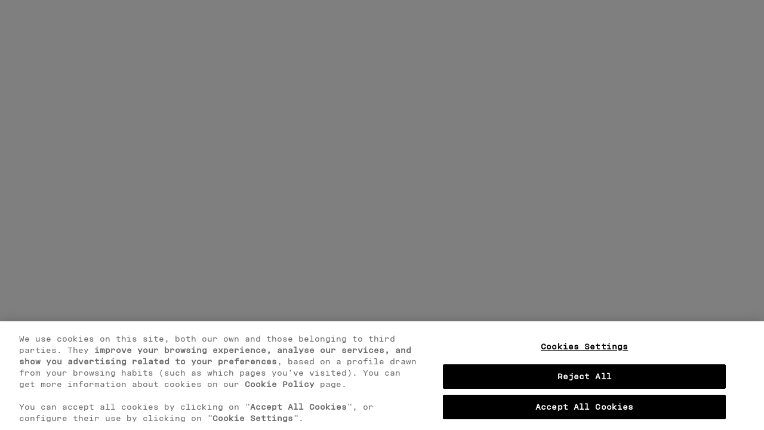

--- FILE ---
content_type: text/html
request_url: https://www.jeanpaulgaultier.com/fr-fr/le-male-essence-de-parfum/
body_size: 2301
content:
<!doctype html>
<html lang="en" data-beasties-container>
  <head data-autositewide="false" data-autouserinfo="false">
    <!-- General -->
    <title>Jean Paul Gaultier</title>
    <meta charset="utf-8">
    <meta name="description" content>
    <meta name="robots" content="index,follow">
    <base href="/">

    <!-- ViewPort -->
    <meta name="viewport" content="width=device-width, initial-scale=1">

    <!-- Multilanguage -->
    <link rel="canonical" href>

    <!-- OpenGraph -->
    <meta property="og:site_name" content="Jean Paul Gaultier">

    <!-- Twitter Cards -->
    <meta name="twitter:card" content="summary">
    <meta name="twitter:title" content>
    <meta name="twitter:description" content>
    <meta name="twitter:image" content>
    <meta name="twitter:site" content="@jpg">
    <meta name="twitter:creator" content="@jpg">

    <!-- Favicon -->
    <link rel="icon" href="/favicon.ico" type="image/x-icon">
    <link rel="icon" type="image/png" sizes="16x16" href="/icons/icon-16x16.png">
    <link rel="icon" type="image/png" sizes="32x32" href="/icons/icon-32x32.png">

    <!-- Apple -->
    <meta name="apple-mobile-web-app-title" content="Jean Paul Gaultier">
    <link rel="apple-touch-icon" href="/icons/icon-32x32.png">
    <link rel="apple-touch-icon" sizes="152x152" href="/icons/icon-152x152.png">
    <link rel="apple-touch-icon" sizes="167x167" href="/icons/icon-167x167.png">
    <link rel="apple-touch-icon" sizes="180x180" href="/icons/icon-180x180.png">
    <link rel="mask-icon" href="/icons/icon.svg" color="#ffffff">

    <!-- Android -->
    <meta name="theme-color" content="#ffffff">
    <meta name="application-name" content="Jean Paul Gaultier">
    <!-- <link rel="manifest" href="/icons/site.webmanifest" /> -->

    <!-- Microsoft -->
    <meta name="msapplication-TileColor" content="#ffffff">
    <meta name="msapplication-config" content="/icons/browserconfig.xml">
  <style>html{line-height:1.15;-webkit-text-size-adjust:100%}body{margin:0}:root{--jpg-outline-color:currentcolor;--jpg-top-banner-height:0rem}*:not(a,abbr,acronym,address,applet,area,article,aside,audio,b,base,basefont,bdi,bdo,big,blockquote,body,br,button,canvas,caption,center,cite,code,col,colgroup,data,datalist,dd,del,details,dfn,dialog,dir,div,dl,dt,em,embed,fieldset,figcaption,figure,font,footer,form,frame,frameset,h1,h2,h3,h4,h5,h6,head,header,hr,html,i,iframe,img,input,ins,kbd,label,legend,li,link,main,map,mark,meta,meter,nav,noscript,object,ol,optgroup,option,output,p,param,picture,pre,progress,q,rp,rt,ruby,s,samp,script,section,select,small,source,span,strike,strong,style,sub,summary,sup,svg,table,tbody,td,template,textarea,tfoot,th,thead,time,title,tr,track,tt,u,ul,var,video,wbr){display:block}*{box-sizing:border-box;padding:0;margin:0}*:not([tabindex="-1"]):not(input):focus-visible{outline:.125rem solid var(--jpg-outline-color);outline-offset:.125rem}*:not([tabindex="-1"]):is(input):focus-visible{outline:.0625rem solid var(--jpg-outline-color);outline-offset:0rem}*:not([tabindex="-1"]):is(input[type=radio]):focus-visible{outline:.0625rem solid var(--jpg-outline-color);outline-offset:.0625rem}html{font-size:16px;word-break:break-word;scroll-behavior:auto}body{font-size:.875rem;line-height:1.25;font-family:GaultierMono,sans-serif;font-weight:400;-webkit-font-smoothing:antialiased;-moz-osx-font-smoothing:grayscale}body:not([class*=smartedit]) cx-storefront>main>.JPGFragrancesHomePageTemplate>cx-page-slot:not(.has-components),body:not([class*=smartedit]) cx-storefront>main>.JPGPLPTemplate>cx-page-slot:not(.has-components),body:not([class*=smartedit]) cx-storefront>main>.JPGPDPTemplate>cx-page-slot:not(.has-components),body:not([class*=smartedit]) cx-storefront>main>.JPGBDPTemplate>cx-page-slot:not(.has-components),body:not([class*=smartedit]) cx-storefront>main>.JPGBDPConfiguratorPageTemplate>cx-page-slot:not(.has-components),body:not([class*=smartedit]) cx-storefront>main>.JPGBDPBuildMyOwnSetPageTemplate>cx-page-slot:not(.has-components),body:not([class*=smartedit]) cx-storefront>main>.JPGContentPageTemplate>cx-page-slot:not(.has-components),body:not([class*=smartedit]) cx-storefront>main>.JPGMiscPageTemplate>cx-page-slot:not(.has-components),body:not([class*=smartedit]) cx-storefront>main>.JPGOrderConfirmationPageTemplate>cx-page-slot:not(.has-components){display:none}@font-face{font-family:GaultierMono;font-style:normal;font-weight:400;src:url(/fonts/gaultier-mono/gaultier-mono-400.woff2) format("woff2"),url(/fonts/gaultier-mono/gaultier-mono-400.woff) format("woff");font-display:swap}:root{--jpg-megamenu-height:4.375rem}body:not([class*=smartedit]) .JpgPDPYmalContentSlot:has(.jpg-you-may-also-like:empty:only-child){display:none}</style><link rel="stylesheet" href="styles.30675ebf37f3aacb.css" media="print" onload="this.media='all'"><noscript><link rel="stylesheet" href="styles.30675ebf37f3aacb.css"></noscript><script referrerpolicy=unsafe-url src='https://dism-getsdk.jeanpaulgaultier.com/get-sdk/ciam_v2_sdk/app/89e5919a622d10ea8172f190b043901e' type='text/javascript' ></script><script referrerpolicy=unsafe-url src='https://dism-getsdk.jeanpaulgaultier.com/get-sdk/cookies_sdk/app/89e5919a622d10ea8172f190b043901e' type='text/javascript' ></script><script>(function(w,d,s,l,i){w[l]=w[l]||[];w[l].push({'gtm.start':new Date().getTime(),event:'gtm.js'});var f=d.getElementsByTagName(s)[0],j=d.createElement(s),dl=l!='dataLayer'?'&l='+l:'';j.async=true;j.src='https://www.googletagmanager.com/gtm.js?id='+i+dl;f.parentNode.insertBefore(j,f);})(window,document,'script','dataLayer','GTM-MC27Z5X');</script><script referrerpolicy=unsafe-url src='https://dism-getsdk.jeanpaulgaultier.com/get-sdk/analytics_v2_sdk/app/89e5919a622d10ea8172f190b043901e' type='text/javascript' ></script></head>
  <body>
    <jpg-root></jpg-root>
  <script src="runtime.e77936781daa64bd.js" type="module"></script><script src="polyfills.551417c77a5db927.js" type="module"></script><script src="scripts.f0b277e86319e266.js" defer></script><script src="main.45d3ac052024e937.js" type="module"></script><noscript><iframe title='Google Tag Manager ID' src='https://www.googletagmanager.com/ns.html?id=GTM-MC27Z5X' height='0' width='0' style='display:none;visibility:hidden'></iframe></noscript><script referrerpolicy=unsafe-url src='https://dism-getsdk.jeanpaulgaultier.com/get-sdk/wtb_sdk/app/89e5919a622d10ea8172f190b043901e' type='text/javascript' ></script><script>(function(){function c(){var b=a.contentDocument||a.contentWindow.document;if(b){var d=b.createElement('script');d.innerHTML="window.__CF$cv$params={r:'9c1714d75dabb87b',t:'MTc2OTAwMTMzOC4wMDAwMDA='};var a=document.createElement('script');a.nonce='';a.src='/cdn-cgi/challenge-platform/scripts/jsd/main.js';document.getElementsByTagName('head')[0].appendChild(a);";b.getElementsByTagName('head')[0].appendChild(d)}}if(document.body){var a=document.createElement('iframe');a.height=1;a.width=1;a.style.position='absolute';a.style.top=0;a.style.left=0;a.style.border='none';a.style.visibility='hidden';document.body.appendChild(a);if('loading'!==document.readyState)c();else if(window.addEventListener)document.addEventListener('DOMContentLoaded',c);else{var e=document.onreadystatechange||function(){};document.onreadystatechange=function(b){e(b);'loading'!==document.readyState&&(document.onreadystatechange=e,c())}}}})();</script></body>
</html>


--- FILE ---
content_type: text/css
request_url: https://www.jeanpaulgaultier.com/styles.30675ebf37f3aacb.css
body_size: 16828
content:
/*! normalize.css v8.0.1 | MIT License | github.com/necolas/normalize.css */html{line-height:1.15;-webkit-text-size-adjust:100%}body{margin:0}main{display:block}h1{font-size:2em;margin:.67em 0}hr{box-sizing:content-box;height:0;overflow:visible}pre{font-family:monospace,monospace;font-size:1em}a{background-color:transparent}abbr[title]{border-bottom:none;text-decoration:underline;-webkit-text-decoration:underline dotted;text-decoration:underline dotted}b,strong{font-weight:bolder}code,kbd,samp{font-family:monospace,monospace;font-size:1em}small{font-size:80%}sub,sup{font-size:75%;line-height:0;position:relative;vertical-align:baseline}sub{bottom:-.25em}sup{top:-.5em}img{border-style:none}button,input,optgroup,select,textarea{font-family:inherit;font-size:100%;line-height:1.15;margin:0}button,input{overflow:visible}button,select{text-transform:none}button,[type=button],[type=reset],[type=submit]{-webkit-appearance:button}button::-moz-focus-inner,[type=button]::-moz-focus-inner,[type=reset]::-moz-focus-inner,[type=submit]::-moz-focus-inner{border-style:none;padding:0}button:-moz-focusring,[type=button]:-moz-focusring,[type=reset]:-moz-focusring,[type=submit]:-moz-focusring{outline:1px dotted ButtonText}fieldset{padding:.35em .75em .625em}legend{box-sizing:border-box;color:inherit;display:table;max-width:100%;padding:0;white-space:normal}progress{vertical-align:baseline}textarea{overflow:auto}[type=checkbox],[type=radio]{box-sizing:border-box;padding:0}[type=number]::-webkit-inner-spin-button,[type=number]::-webkit-outer-spin-button{height:auto}[type=search]{-webkit-appearance:textfield;outline-offset:-2px}[type=search]::-webkit-search-decoration{-webkit-appearance:none}::-webkit-file-upload-button{-webkit-appearance:button;font:inherit}details{display:block}summary{display:list-item}template{display:none}[hidden]{display:none}:root{--jpg-outline-color: currentcolor;--jpg-top-banner-height: 0rem}@keyframes header-top-show{0%{transform:translateY(-300%)}to{transform:none}}@keyframes header-top-hide{0%{transform:none}to{transform:translateY(-300%)}}@keyframes modal-show-from-right{0%{transform:translate(100%)}to{transform:translate(0)}}@keyframes modal-hide-to-right{0%{transform:translate(0)}to{transform:translate(100%)}}@keyframes modal-show-from-left{0%{transform:translate(-100%)}to{transform:translate(0)}}@keyframes modal-hide-to-left{0%{transform:translate(0)}to{transform:translate(-100%)}}@keyframes modal-show-from-bottom{0%{transform:translateY(25rem)}to{transform:translateY(0)}}@keyframes modal-hide-to-bottom{0%{transform:translateY(0)}to{transform:translateY(25rem)}}*:not(a,abbr,acronym,address,applet,area,article,aside,audio,b,base,basefont,bdi,bdo,big,blockquote,body,br,button,canvas,caption,center,cite,code,col,colgroup,data,datalist,dd,del,details,dfn,dialog,dir,div,dl,dt,em,embed,fieldset,figcaption,figure,font,footer,form,frame,frameset,h1,h2,h3,h4,h5,h6,head,header,hr,html,i,iframe,img,input,ins,kbd,label,legend,li,link,main,map,mark,meta,meter,nav,noscript,object,ol,optgroup,option,output,p,param,picture,pre,progress,q,rp,rt,ruby,s,samp,script,section,select,small,source,span,strike,strong,style,sub,summary,sup,svg,table,tbody,td,template,textarea,tfoot,th,thead,time,title,tr,track,tt,u,ul,var,video,wbr){display:block}cx-generic-link{display:inline}*{box-sizing:border-box;padding:0;margin:0}*[tabindex="-1"]{outline:none}*:not([tabindex="-1"]):not(input):focus-visible{outline:.125rem solid var(--jpg-outline-color);outline-offset:.125rem}*:not([tabindex="-1"]):is(input):focus-visible{outline:.0625rem solid var(--jpg-outline-color);outline-offset:0rem}*:not([tabindex="-1"]):is(input[type=radio]):focus-visible{outline:.0625rem solid var(--jpg-outline-color);outline-offset:.0625rem}img{line-height:0}html{font-size:16px;word-break:break-word;scroll-behavior:auto}body{font-size:.875rem;line-height:1.25;font-family:GaultierMono,sans-serif;font-weight:400;-webkit-font-smoothing:antialiased;-moz-osx-font-smoothing:grayscale}h1{font-size:5rem;line-height:.95;font-family:GaultierDisplay,sans-serif;text-transform:uppercase;margin:0}h1 br{visibility:hidden}h2{font-size:5rem;line-height:.95;font-family:GaultierDisplay,sans-serif;text-transform:uppercase;margin:0}h2 br{visibility:hidden}h3{font-size:5rem;line-height:.95;font-family:GaultierDisplay,sans-serif;text-transform:uppercase;margin:0}h3 br{visibility:hidden}h4{font-size:5rem;line-height:.95;font-family:GaultierDisplay,sans-serif;text-transform:uppercase;margin:0}h4 br{visibility:hidden}h5{font-size:5rem;line-height:.95;font-family:GaultierDisplay,sans-serif;text-transform:uppercase;margin:0}h5 br{visibility:hidden}h6{font-size:5rem;line-height:.95;font-family:GaultierDisplay,sans-serif;text-transform:uppercase;margin:0}h6 br{visibility:hidden}h1{font-size:5rem}h2{font-size:2.5rem}h3{font-size:2.1875rem}h4{font-size:.75rem}h5{font-size:.625rem}h6{font-size:.5rem}p{font-size:.75rem;line-height:normal;font-family:GaultierMono,sans-serif;margin:0;color:#3f3f3f}input,button{color:initial}.rich-text{--rich-text-paragraph-margin-bottom: .625rem}.rich-text p{font-family:inherit;font-size:inherit;font-weight:inherit;line-height:inherit;color:inherit}.rich-text .heading--size-desktop-45-mobile-25{font-size:2.8125rem;line-height:.95;font-family:GaultierDisplay,sans-serif;text-transform:uppercase}.rich-text .heading--size-desktop-45-mobile-25 br{visibility:hidden}@media (max-width: 1023px){.rich-text .heading--size-desktop-45-mobile-25{font-size:1.5625rem;font-family:GaultierDisplay,sans-serif;text-transform:uppercase}.rich-text .heading--size-desktop-45-mobile-25 br{visibility:hidden}}.rich-text .heading--size-desktop-60-mobile-60{font-size:3.75rem;line-height:.95;font-family:GaultierDisplay,sans-serif;text-transform:uppercase}.rich-text .heading--size-desktop-60-mobile-60 br{visibility:hidden}@media (max-width: 1023px){.rich-text .heading--size-desktop-60-mobile-60{font-size:3.75rem;font-family:GaultierDisplay,sans-serif;text-transform:uppercase}.rich-text .heading--size-desktop-60-mobile-60 br{visibility:hidden}}.rich-text .heading--size-desktop-70-mobile-40{font-size:4.375rem;line-height:.95;font-family:GaultierDisplay,sans-serif;text-transform:uppercase}.rich-text .heading--size-desktop-70-mobile-40 br{visibility:hidden}@media (max-width: 1023px){.rich-text .heading--size-desktop-70-mobile-40{font-size:2.5rem;font-family:GaultierDisplay,sans-serif;text-transform:uppercase}.rich-text .heading--size-desktop-70-mobile-40 br{visibility:hidden}}.rich-text .heading--size-desktop-100-mobile-40{font-size:6.25rem;line-height:.95;font-family:GaultierDisplay,sans-serif;text-transform:uppercase}.rich-text .heading--size-desktop-100-mobile-40 br{visibility:hidden}@media (max-width: 1023px){.rich-text .heading--size-desktop-100-mobile-40{font-size:2.5rem;font-family:GaultierDisplay,sans-serif;text-transform:uppercase}.rich-text .heading--size-desktop-100-mobile-40 br{visibility:hidden}}.rich-text .heading--size-desktop-140-mobile-40{font-size:8.75rem;line-height:.95;font-family:GaultierDisplay,sans-serif;text-transform:uppercase}.rich-text .heading--size-desktop-140-mobile-40 br{visibility:hidden}@media (max-width: 1023px){.rich-text .heading--size-desktop-140-mobile-40{font-size:2.5rem;font-family:GaultierDisplay,sans-serif;text-transform:uppercase}.rich-text .heading--size-desktop-140-mobile-40 br{visibility:hidden}}.rich-text .heading--size-desktop-170-mobile-40{font-size:10.625rem;line-height:.95;font-family:GaultierDisplay,sans-serif;text-transform:uppercase}.rich-text .heading--size-desktop-170-mobile-40 br{visibility:hidden}@media (max-width: 1023px){.rich-text .heading--size-desktop-170-mobile-40{font-size:2.5rem;font-family:GaultierDisplay,sans-serif;text-transform:uppercase}.rich-text .heading--size-desktop-170-mobile-40 br{visibility:hidden}}.rich-text .heading--size-desktop-200-mobile-40{font-size:12.5rem;line-height:.95;font-family:GaultierDisplay,sans-serif;text-transform:uppercase}.rich-text .heading--size-desktop-200-mobile-40 br{visibility:hidden}@media (max-width: 1023px){.rich-text .heading--size-desktop-200-mobile-40{font-size:2.5rem;font-family:GaultierDisplay,sans-serif;text-transform:uppercase}.rich-text .heading--size-desktop-200-mobile-40 br{visibility:hidden}}.rich-text .heading--size-desktop-100-mobile-70{font-size:6.25rem;line-height:.95;font-family:GaultierDisplay,sans-serif;text-transform:uppercase}.rich-text .heading--size-desktop-100-mobile-70 br{visibility:hidden}@media (max-width: 1023px){.rich-text .heading--size-desktop-100-mobile-70{font-size:4.375rem;font-family:GaultierDisplay,sans-serif;text-transform:uppercase}.rich-text .heading--size-desktop-100-mobile-70 br{visibility:hidden}}.rich-text .heading--size-desktop-140-mobile-70{font-size:8.75rem;line-height:.95;font-family:GaultierDisplay,sans-serif;text-transform:uppercase}.rich-text .heading--size-desktop-140-mobile-70 br{visibility:hidden}@media (max-width: 1023px){.rich-text .heading--size-desktop-140-mobile-70{font-size:4.375rem;font-family:GaultierDisplay,sans-serif;text-transform:uppercase}.rich-text .heading--size-desktop-140-mobile-70 br{visibility:hidden}}.rich-text .heading--size-desktop-170-mobile-70{font-size:10.625rem;line-height:.95;font-family:GaultierDisplay,sans-serif;text-transform:uppercase}.rich-text .heading--size-desktop-170-mobile-70 br{visibility:hidden}@media (max-width: 1023px){.rich-text .heading--size-desktop-170-mobile-70{font-size:4.375rem;font-family:GaultierDisplay,sans-serif;text-transform:uppercase}.rich-text .heading--size-desktop-170-mobile-70 br{visibility:hidden}}.rich-text .heading--size-desktop-200-mobile-70{font-size:12.5rem;line-height:.95;font-family:GaultierDisplay,sans-serif;text-transform:uppercase}.rich-text .heading--size-desktop-200-mobile-70 br{visibility:hidden}@media (max-width: 1023px){.rich-text .heading--size-desktop-200-mobile-70{font-size:4.375rem;font-family:GaultierDisplay,sans-serif;text-transform:uppercase}.rich-text .heading--size-desktop-200-mobile-70 br{visibility:hidden}}.rich-text .heading--size-desktop-200-mobile-100{font-size:12.5rem;line-height:.95;font-family:GaultierDisplay,sans-serif;text-transform:uppercase}.rich-text .heading--size-desktop-200-mobile-100 br{visibility:hidden}@media (max-width: 1023px){.rich-text .heading--size-desktop-200-mobile-100{font-size:6.25rem;font-family:GaultierDisplay,sans-serif;text-transform:uppercase}.rich-text .heading--size-desktop-200-mobile-100 br{visibility:hidden}}.rich-text p:not(:last-child){margin-bottom:var(--rich-text-paragraph-margin-bottom)}.rich-text pre{white-space:pre-wrap}.rich-text .text--extruded-animated{font-style:normal;text-shadow:none;word-break:initial;background-image:linear-gradient(to right,currentColor,50%,currentColor,50%,transparent 50%);background-position:100%;background-clip:text;background-size:200% 100%;transition-timing-function:ease-in-out;transition-property:background-position;-webkit-text-fill-color:transparent;-webkit-text-stroke-color:currentColor;-webkit-text-stroke-width:.0625rem;display:inline-block}.rich-text .text--extruded-animated:hover{background-position:0 100%;transition-duration:.5s}.rich-text .text--extruded{font-style:normal;text-shadow:none;word-break:initial;background-image:linear-gradient(to right,currentColor,50%,currentColor,50%,transparent 50%);background-position:100%;background-clip:text;background-size:200% 100%;transition-timing-function:ease-in-out;transition-property:background-position;-webkit-text-fill-color:transparent;-webkit-text-stroke-color:currentColor;-webkit-text-stroke-width:.0625rem;display:inline-block}.rich-text .text--extruded:hover{background-position:0 100%;transition-duration:0ms}.rich-text a{color:currentcolor}.rich-text a:hover{text-decoration:none}.rich-text strong{font-weight:900}.rich-text ul,.rich-text ol{padding-left:2.5rem}.rich-text table{border-collapse:collapse}.rich-text table th,.rich-text table td{padding:.75rem .5rem;border:.0625rem solid #000}.text-underline{--text-underline-size: .0625rem;--text-underline-position: .0625rem;text-decoration:none}.text-underline .text-underline__content{display:inline;background-image:linear-gradient(currentcolor,currentcolor);background-repeat:no-repeat;background-position:0% calc(100% - var(--text-underline-position));background-size:0% var(--text-underline-size);transition:background-size .3s}.text-underline:hover .text-underline__content,.text-underline:focus-visible .text-underline__content{background-size:100% var(--text-underline-size)}.hidden{display:none!important}.screen-reader{position:absolute;top:-625rem;left:-625rem;width:.0625rem;height:.0625rem;overflow:hidden}@media (min-width: 1024px){.hidden-desktop{display:none!important}}@media (max-width: 1023px){.hidden-mobile{display:none!important}}cx-page-slot.cx-pending.page-fold~cx-page-slot.cx-pending{margin-top:100vh}cx-page-slot.page-fold~cx-page-slot.cx-pending{min-height:100vh}cx-storefront>main>.JPGFragrancesHomePageTemplate>cx-page-slot:not(:has(.jpg-breadcrumbs),.JpgNVTopBannerContentslot,.JPGPDPFragranceSection1ContentSlot,.JPGPDPFragranceContentSlot,.JPGPDPFragranceNotesContentSlot,.JPGPDPFragranceIngredientsContentSlot,.JPGPDPFragranceBottleDescriptionContentSlot,.JpgPDPComparisonChartContentslot,.JpgPDPExternalVideoGalleryContentSlot,.JPGBDPConfiguratorHeaderSlot,.JPGBDPBuildMyOwnSetHeaderSlot):not(:has(+.jpg-divider)):not(:has(.jpg-divider:last-child)),cx-storefront>main>.JPGPLPTemplate>cx-page-slot:not(:has(.jpg-breadcrumbs),.JpgNVTopBannerContentslot,.JPGPDPFragranceSection1ContentSlot,.JPGPDPFragranceContentSlot,.JPGPDPFragranceNotesContentSlot,.JPGPDPFragranceIngredientsContentSlot,.JPGPDPFragranceBottleDescriptionContentSlot,.JpgPDPComparisonChartContentslot,.JpgPDPExternalVideoGalleryContentSlot,.JPGBDPConfiguratorHeaderSlot,.JPGBDPBuildMyOwnSetHeaderSlot):not(:has(+.jpg-divider)):not(:has(.jpg-divider:last-child)),cx-storefront>main>.JPGPDPTemplate>cx-page-slot:not(:has(.jpg-breadcrumbs),.JpgNVTopBannerContentslot,.JPGPDPFragranceSection1ContentSlot,.JPGPDPFragranceContentSlot,.JPGPDPFragranceNotesContentSlot,.JPGPDPFragranceIngredientsContentSlot,.JPGPDPFragranceBottleDescriptionContentSlot,.JpgPDPComparisonChartContentslot,.JpgPDPExternalVideoGalleryContentSlot,.JPGBDPConfiguratorHeaderSlot,.JPGBDPBuildMyOwnSetHeaderSlot):not(:has(+.jpg-divider)):not(:has(.jpg-divider:last-child)),cx-storefront>main>.JPGBDPTemplate>cx-page-slot:not(:has(.jpg-breadcrumbs),.JpgNVTopBannerContentslot,.JPGPDPFragranceSection1ContentSlot,.JPGPDPFragranceContentSlot,.JPGPDPFragranceNotesContentSlot,.JPGPDPFragranceIngredientsContentSlot,.JPGPDPFragranceBottleDescriptionContentSlot,.JpgPDPComparisonChartContentslot,.JpgPDPExternalVideoGalleryContentSlot,.JPGBDPConfiguratorHeaderSlot,.JPGBDPBuildMyOwnSetHeaderSlot):not(:has(+.jpg-divider)):not(:has(.jpg-divider:last-child)),cx-storefront>main>.JPGBDPConfiguratorPageTemplate>cx-page-slot:not(:has(.jpg-breadcrumbs),.JpgNVTopBannerContentslot,.JPGPDPFragranceSection1ContentSlot,.JPGPDPFragranceContentSlot,.JPGPDPFragranceNotesContentSlot,.JPGPDPFragranceIngredientsContentSlot,.JPGPDPFragranceBottleDescriptionContentSlot,.JpgPDPComparisonChartContentslot,.JpgPDPExternalVideoGalleryContentSlot,.JPGBDPConfiguratorHeaderSlot,.JPGBDPBuildMyOwnSetHeaderSlot):not(:has(+.jpg-divider)):not(:has(.jpg-divider:last-child)),cx-storefront>main>.JPGBDPBuildMyOwnSetPageTemplate>cx-page-slot:not(:has(.jpg-breadcrumbs),.JpgNVTopBannerContentslot,.JPGPDPFragranceSection1ContentSlot,.JPGPDPFragranceContentSlot,.JPGPDPFragranceNotesContentSlot,.JPGPDPFragranceIngredientsContentSlot,.JPGPDPFragranceBottleDescriptionContentSlot,.JpgPDPComparisonChartContentslot,.JpgPDPExternalVideoGalleryContentSlot,.JPGBDPConfiguratorHeaderSlot,.JPGBDPBuildMyOwnSetHeaderSlot):not(:has(+.jpg-divider)):not(:has(.jpg-divider:last-child)),cx-storefront>main>.JPGContentPageTemplate>cx-page-slot:not(:has(.jpg-breadcrumbs),.JpgNVTopBannerContentslot,.JPGPDPFragranceSection1ContentSlot,.JPGPDPFragranceContentSlot,.JPGPDPFragranceNotesContentSlot,.JPGPDPFragranceIngredientsContentSlot,.JPGPDPFragranceBottleDescriptionContentSlot,.JpgPDPComparisonChartContentslot,.JpgPDPExternalVideoGalleryContentSlot,.JPGBDPConfiguratorHeaderSlot,.JPGBDPBuildMyOwnSetHeaderSlot):not(:has(+.jpg-divider)):not(:has(.jpg-divider:last-child)),cx-storefront>main>.JPGMiscPageTemplate>cx-page-slot:not(:has(.jpg-breadcrumbs),.JpgNVTopBannerContentslot,.JPGPDPFragranceSection1ContentSlot,.JPGPDPFragranceContentSlot,.JPGPDPFragranceNotesContentSlot,.JPGPDPFragranceIngredientsContentSlot,.JPGPDPFragranceBottleDescriptionContentSlot,.JpgPDPComparisonChartContentslot,.JpgPDPExternalVideoGalleryContentSlot,.JPGBDPConfiguratorHeaderSlot,.JPGBDPBuildMyOwnSetHeaderSlot):not(:has(+.jpg-divider)):not(:has(.jpg-divider:last-child)),cx-storefront>main>.JPGOrderConfirmationPageTemplate>cx-page-slot:not(:has(.jpg-breadcrumbs),.JpgNVTopBannerContentslot,.JPGPDPFragranceSection1ContentSlot,.JPGPDPFragranceContentSlot,.JPGPDPFragranceNotesContentSlot,.JPGPDPFragranceIngredientsContentSlot,.JPGPDPFragranceBottleDescriptionContentSlot,.JpgPDPComparisonChartContentslot,.JpgPDPExternalVideoGalleryContentSlot,.JPGBDPConfiguratorHeaderSlot,.JPGBDPBuildMyOwnSetHeaderSlot):not(:has(+.jpg-divider)):not(:has(.jpg-divider:last-child)){margin-bottom:var(--jpg-space-margin-bottom-desktop, 6.25rem)}@media (max-width: 1023px){cx-storefront>main>.JPGFragrancesHomePageTemplate>cx-page-slot:not(:has(.jpg-breadcrumbs),.JpgNVTopBannerContentslot,.JPGPDPFragranceSection1ContentSlot,.JPGPDPFragranceContentSlot,.JPGPDPFragranceNotesContentSlot,.JPGPDPFragranceIngredientsContentSlot,.JPGPDPFragranceBottleDescriptionContentSlot,.JpgPDPComparisonChartContentslot,.JpgPDPExternalVideoGalleryContentSlot,.JPGBDPConfiguratorHeaderSlot,.JPGBDPBuildMyOwnSetHeaderSlot):not(:has(+.jpg-divider)):not(:has(.jpg-divider:last-child)),cx-storefront>main>.JPGPLPTemplate>cx-page-slot:not(:has(.jpg-breadcrumbs),.JpgNVTopBannerContentslot,.JPGPDPFragranceSection1ContentSlot,.JPGPDPFragranceContentSlot,.JPGPDPFragranceNotesContentSlot,.JPGPDPFragranceIngredientsContentSlot,.JPGPDPFragranceBottleDescriptionContentSlot,.JpgPDPComparisonChartContentslot,.JpgPDPExternalVideoGalleryContentSlot,.JPGBDPConfiguratorHeaderSlot,.JPGBDPBuildMyOwnSetHeaderSlot):not(:has(+.jpg-divider)):not(:has(.jpg-divider:last-child)),cx-storefront>main>.JPGPDPTemplate>cx-page-slot:not(:has(.jpg-breadcrumbs),.JpgNVTopBannerContentslot,.JPGPDPFragranceSection1ContentSlot,.JPGPDPFragranceContentSlot,.JPGPDPFragranceNotesContentSlot,.JPGPDPFragranceIngredientsContentSlot,.JPGPDPFragranceBottleDescriptionContentSlot,.JpgPDPComparisonChartContentslot,.JpgPDPExternalVideoGalleryContentSlot,.JPGBDPConfiguratorHeaderSlot,.JPGBDPBuildMyOwnSetHeaderSlot):not(:has(+.jpg-divider)):not(:has(.jpg-divider:last-child)),cx-storefront>main>.JPGBDPTemplate>cx-page-slot:not(:has(.jpg-breadcrumbs),.JpgNVTopBannerContentslot,.JPGPDPFragranceSection1ContentSlot,.JPGPDPFragranceContentSlot,.JPGPDPFragranceNotesContentSlot,.JPGPDPFragranceIngredientsContentSlot,.JPGPDPFragranceBottleDescriptionContentSlot,.JpgPDPComparisonChartContentslot,.JpgPDPExternalVideoGalleryContentSlot,.JPGBDPConfiguratorHeaderSlot,.JPGBDPBuildMyOwnSetHeaderSlot):not(:has(+.jpg-divider)):not(:has(.jpg-divider:last-child)),cx-storefront>main>.JPGBDPConfiguratorPageTemplate>cx-page-slot:not(:has(.jpg-breadcrumbs),.JpgNVTopBannerContentslot,.JPGPDPFragranceSection1ContentSlot,.JPGPDPFragranceContentSlot,.JPGPDPFragranceNotesContentSlot,.JPGPDPFragranceIngredientsContentSlot,.JPGPDPFragranceBottleDescriptionContentSlot,.JpgPDPComparisonChartContentslot,.JpgPDPExternalVideoGalleryContentSlot,.JPGBDPConfiguratorHeaderSlot,.JPGBDPBuildMyOwnSetHeaderSlot):not(:has(+.jpg-divider)):not(:has(.jpg-divider:last-child)),cx-storefront>main>.JPGBDPBuildMyOwnSetPageTemplate>cx-page-slot:not(:has(.jpg-breadcrumbs),.JpgNVTopBannerContentslot,.JPGPDPFragranceSection1ContentSlot,.JPGPDPFragranceContentSlot,.JPGPDPFragranceNotesContentSlot,.JPGPDPFragranceIngredientsContentSlot,.JPGPDPFragranceBottleDescriptionContentSlot,.JpgPDPComparisonChartContentslot,.JpgPDPExternalVideoGalleryContentSlot,.JPGBDPConfiguratorHeaderSlot,.JPGBDPBuildMyOwnSetHeaderSlot):not(:has(+.jpg-divider)):not(:has(.jpg-divider:last-child)),cx-storefront>main>.JPGContentPageTemplate>cx-page-slot:not(:has(.jpg-breadcrumbs),.JpgNVTopBannerContentslot,.JPGPDPFragranceSection1ContentSlot,.JPGPDPFragranceContentSlot,.JPGPDPFragranceNotesContentSlot,.JPGPDPFragranceIngredientsContentSlot,.JPGPDPFragranceBottleDescriptionContentSlot,.JpgPDPComparisonChartContentslot,.JpgPDPExternalVideoGalleryContentSlot,.JPGBDPConfiguratorHeaderSlot,.JPGBDPBuildMyOwnSetHeaderSlot):not(:has(+.jpg-divider)):not(:has(.jpg-divider:last-child)),cx-storefront>main>.JPGMiscPageTemplate>cx-page-slot:not(:has(.jpg-breadcrumbs),.JpgNVTopBannerContentslot,.JPGPDPFragranceSection1ContentSlot,.JPGPDPFragranceContentSlot,.JPGPDPFragranceNotesContentSlot,.JPGPDPFragranceIngredientsContentSlot,.JPGPDPFragranceBottleDescriptionContentSlot,.JpgPDPComparisonChartContentslot,.JpgPDPExternalVideoGalleryContentSlot,.JPGBDPConfiguratorHeaderSlot,.JPGBDPBuildMyOwnSetHeaderSlot):not(:has(+.jpg-divider)):not(:has(.jpg-divider:last-child)),cx-storefront>main>.JPGOrderConfirmationPageTemplate>cx-page-slot:not(:has(.jpg-breadcrumbs),.JpgNVTopBannerContentslot,.JPGPDPFragranceSection1ContentSlot,.JPGPDPFragranceContentSlot,.JPGPDPFragranceNotesContentSlot,.JPGPDPFragranceIngredientsContentSlot,.JPGPDPFragranceBottleDescriptionContentSlot,.JpgPDPComparisonChartContentslot,.JpgPDPExternalVideoGalleryContentSlot,.JPGBDPConfiguratorHeaderSlot,.JPGBDPBuildMyOwnSetHeaderSlot):not(:has(+.jpg-divider)):not(:has(.jpg-divider:last-child)){margin-bottom:var(--jpg-space-margin-bottom-mobile, 3.125rem)}}cx-storefront>main>.JPGPDPTemplate:has(>cx-page-slot.FullWidthVideo:empty)>cx-page-slot.JPGPDPFragranceSection1ContentSlot:not(:has(+.jpg-divider)):not(:has(.jpg-divider:last-child)){margin-bottom:var(--jpg-space-margin-bottom-desktop, 6.25rem)}@media (max-width: 1023px){cx-storefront>main>.JPGPDPTemplate:has(>cx-page-slot.FullWidthVideo:empty)>cx-page-slot.JPGPDPFragranceSection1ContentSlot:not(:has(+.jpg-divider)):not(:has(.jpg-divider:last-child)){margin-bottom:var(--jpg-space-margin-bottom-mobile, 3.125rem)}}cx-storefront>main>.JPGPDPTemplate:has(>cx-page-slot.JpgPDPExternalVideoGalleryContentSlot:empty):has(>cx-page-slot.JpgPDPComparisonChartContentslot:empty):has(>cx-page-slot.JpgPDPCompleteTheLookContentslot:empty)>cx-page-slot.JPGPDPFragranceIngredientsContentSlot:not(:has(+.jpg-divider)):not(:has(.jpg-divider:last-child)){margin-bottom:var(--jpg-space-margin-bottom-desktop, 6.25rem)}@media (max-width: 1023px){cx-storefront>main>.JPGPDPTemplate:has(>cx-page-slot.JpgPDPExternalVideoGalleryContentSlot:empty):has(>cx-page-slot.JpgPDPComparisonChartContentslot:empty):has(>cx-page-slot.JpgPDPCompleteTheLookContentslot:empty)>cx-page-slot.JPGPDPFragranceIngredientsContentSlot:not(:has(+.jpg-divider)):not(:has(.jpg-divider:last-child)){margin-bottom:var(--jpg-space-margin-bottom-mobile, 3.125rem)}}cx-storefront:not(:has(.jpg-breadcrumbs))>footer{margin-top:3.125rem}@media (max-width: 1023px){cx-storefront:not(:has(.jpg-breadcrumbs))>footer{margin-top:1.5625rem}}body:not([class*=smartedit]) cx-storefront>main>.JPGFragrancesHomePageTemplate>cx-page-slot:not(.has-components),body:not([class*=smartedit]) cx-storefront>main>.JPGPLPTemplate>cx-page-slot:not(.has-components),body:not([class*=smartedit]) cx-storefront>main>.JPGPDPTemplate>cx-page-slot:not(.has-components),body:not([class*=smartedit]) cx-storefront>main>.JPGBDPTemplate>cx-page-slot:not(.has-components),body:not([class*=smartedit]) cx-storefront>main>.JPGBDPConfiguratorPageTemplate>cx-page-slot:not(.has-components),body:not([class*=smartedit]) cx-storefront>main>.JPGBDPBuildMyOwnSetPageTemplate>cx-page-slot:not(.has-components),body:not([class*=smartedit]) cx-storefront>main>.JPGContentPageTemplate>cx-page-slot:not(.has-components),body:not([class*=smartedit]) cx-storefront>main>.JPGMiscPageTemplate>cx-page-slot:not(.has-components),body:not([class*=smartedit]) cx-storefront>main>.JPGOrderConfirmationPageTemplate>cx-page-slot:not(.has-components){display:none}cx-skip-link{position:absolute;top:-625rem;left:-625rem;width:.0625rem;height:.0625rem;overflow:hidden}cx-skip-link:has(button:focus-within){top:0;left:0;z-index:200;display:flex;width:initial;height:initial;padding:.3125rem;overflow:initial;background-color:#000}cx-skip-link button{font-size:1.0625rem;line-height:1;font-family:GaultierDisplay,sans-serif;text-transform:uppercase;display:inline-flex;align-items:center;justify-content:center;padding:.625rem 1rem;text-align:center;text-decoration:none;appearance:none;cursor:pointer;border:none;transition-timing-function:cubic-bezier(.06,.93,.18,.97);transition-duration:.5s;--jpg-button-text-color: #000;--jpg-button-text-color-hover: #fff;--jpg-button-background-color: #fff;--jpg-button-background-color-hover: #000;--jpg-outline-color: #fff;color:var(--jpg-button-text-color);background-color:var(--jpg-button-background-color);transition-property:background-color,color,opacity}cx-skip-link button br{visibility:hidden}cx-skip-link button:hover{color:var(--jpg-button-text-color-hover, #fff);background-color:var(--jpg-button-background-color-hover, #000)}cx-skip-link button:hover{--jpg-outline-color: #000;color:var(--jpg-button-text-color-hover);background-color:var(--jpg-button-background-color-hover)}cx-skip-link button:focus-visible{color:var(--jpg-button-text-color-hover);background-color:var(--jpg-button-background-color-hover);outline:none!important}cx-global-message{display:none}.smartEditComponent.ySEEmptySlot:not(.has-components){min-width:5rem;padding:2.5rem 0}.smartEditComponent.PlaceholderContentSlot{min-width:5rem}#smarteditoverlay .smartEditComponentX[data-smartedit-component-id=JPGPDPFragranceContentSlot]{z-index:200}@font-face{font-family:GaultierMono;font-style:normal;font-weight:400;src:url(/fonts/gaultier-mono/gaultier-mono-400.woff2) format("woff2"),url(/fonts/gaultier-mono/gaultier-mono-400.woff) format("woff");font-display:swap}@font-face{font-family:GaultierDisplay;font-style:normal;font-weight:800;src:url(/fonts/gaultier-display/gaultier-display-800.woff2) format("woff2"),url(/fonts/gaultier-display/gaultier-display-800.woff) format("woff");font-display:swap}@font-face{font-family:GaultierDisplay;font-style:normal;font-weight:900;src:url(/fonts/gaultier-display/gaultier-display-900.woff2) format("woff2"),url(/fonts/gaultier-display/gaultier-display-900.woff) format("woff");font-display:swap}@font-face{font-family:GaultierText;font-style:normal;font-weight:400;src:url(/fonts/gaultier-text/gaultier-text-400.woff2) format("woff2"),url(/fonts/gaultier-text/gaultier-text-400.woff) format("woff");font-display:swap}.keen-slider:not([data-keen-slider-disabled]){-webkit-touch-callout:none;-webkit-tap-highlight-color:transparent;align-content:flex-start;display:flex;overflow:hidden;position:relative;touch-action:pan-y;-webkit-user-select:none;user-select:none;-khtml-user-select:none;width:100%}.keen-slider:not([data-keen-slider-disabled]) .keen-slider__slide{min-height:100%;overflow:hidden;position:relative;width:100%}.keen-slider:not([data-keen-slider-disabled])[data-keen-slider-reverse]{flex-direction:row-reverse}.keen-slider:not([data-keen-slider-disabled])[data-keen-slider-v]{flex-wrap:wrap}.keen-slider-wrapper{position:relative}.keen-slider-wrapper .dots{display:flex;padding:.625rem 0;justify-content:center}.keen-slider-wrapper .dots .dot{border:none;width:.625rem;height:.625rem;background:#c5c5c5;border-radius:50%;margin:0 .3125rem;padding:.3125rem;cursor:pointer}.keen-slider-wrapper .dots .dot:focus{outline:none}.keen-slider-wrapper .dots .dot.active{background:#000}.keen-slider-wrapper .arrow{width:1.875rem;height:1.875rem;position:absolute;top:50%;transform:translateY(-50%);fill:#fff;cursor:pointer}.keen-slider-wrapper .arrow--left{left:.3125rem}.keen-slider-wrapper .arrow--right{left:auto;right:.3125rem}.keen-slider-wrapper .arrow--disabled{fill:#ffffff80}.button{font-size:1.0625rem;line-height:1;font-family:GaultierDisplay,sans-serif;text-transform:uppercase;display:inline-flex;align-items:center;justify-content:center;padding:.625rem 1rem;text-align:center;text-decoration:none;appearance:none;cursor:pointer;border:none;transition-timing-function:cubic-bezier(.06,.93,.18,.97);transition-duration:.5s}.button br{visibility:hidden}.button:hover{color:var(--jpg-button-text-color-hover, #fff);background-color:var(--jpg-button-background-color-hover, #000)}.button[disabled]{pointer-events:none;opacity:.5}.button--primary-black{--jpg-button-text-color: #fff;--jpg-button-text-color-hover: #000;--jpg-button-background-color: #000;--jpg-button-background-color-hover: #fff;--jpg-outline-color: #000;color:var(--jpg-button-text-color);background-color:var(--jpg-button-background-color);transition-property:background-color,color,opacity}.button--primary-black:hover{--jpg-outline-color: #fff;color:var(--jpg-button-text-color-hover);background-color:var(--jpg-button-background-color-hover)}.button--primary-white{--jpg-button-text-color: #000;--jpg-button-text-color-hover: #fff;--jpg-button-background-color: #fff;--jpg-button-background-color-hover: #000;--jpg-outline-color: #fff;color:var(--jpg-button-text-color);background-color:var(--jpg-button-background-color);transition-property:background-color,color,opacity}.button--primary-white:hover{--jpg-outline-color: #000;color:var(--jpg-button-text-color-hover);background-color:var(--jpg-button-background-color-hover)}.button--primary-current-color{--jpg-button-text-color: var(--jpg-button-contrast-color, #fff);--jpg-button-text-color-hover: var(--jpg-button-color, #000);--jpg-button-background-color: var(--jpg-button-color, #000);--jpg-button-background-color-hover: var(--jpg-button-contrast-color, #fff);--jpg-outline-color: var(--jpg-button-color, #000);color:var(--jpg-button-text-color);background-color:var(--jpg-button-background-color);transition-property:background-color,color,opacity}.button--primary-current-color:hover{--jpg-outline-color: var(--jpg-button-contrast-color, #fff);color:var(--jpg-button-text-color-hover);background-color:var(--jpg-button-background-color-hover)}.button--secondary-black{--jpg-button-text-color: #000;--jpg-button-text-color-hover: #fff;--jpg-button-border-color: #000;--jpg-button-background-color-hover: #000;--jpg-outline-color: #000;color:var(--jpg-button-text-color);background-color:transparent;border:.0625rem solid var(--jpg-button-border-color);transition-property:background-color,border-color,color}.button--secondary-black:hover{color:var(--jpg-button-text-color-hover);background-color:var(--jpg-button-background-color-hover)}.button--secondary-white{--jpg-button-text-color: #fff;--jpg-button-text-color-hover: #000;--jpg-button-border-color: #fff;--jpg-button-background-color-hover: #fff;--jpg-outline-color: #fff;color:var(--jpg-button-text-color);background-color:transparent;border:.0625rem solid var(--jpg-button-border-color);transition-property:background-color,border-color,color}.button--secondary-white:hover{color:var(--jpg-button-text-color-hover);background-color:var(--jpg-button-background-color-hover)}.button--secondary-current-color{--jpg-button-text-color: var(--jpg-button-color, #000);--jpg-button-text-color-hover: var( --jpg-button-contrast-color, #fff );--jpg-button-background-color-hover: var( --jpg-button-color, #000 );--jpg-button-border-color: var(--jpg-button-color, #000);--jpg-button-border-color-hover: var( --jpg-button-color, #000 );color:var(--jpg-button-text-color);background-color:transparent;border:.0625rem solid var(--jpg-button-border-color);transition-property:background-color,border-color,color}.button--secondary-current-color:hover{--jpg-outline-color: var(--jpg-button-background-color-hover);color:var(--jpg-button-text-color-hover);background-color:var(--jpg-button-background-color-hover);border-color:var(--jpg-button-border-color-hover)}.button--tertiary-black{--jpg-button-text-color: #fff;--jpg-button-text-color-hover: #000;--jpg-button-border-color: #000;--jpg-button-background-color: #000;--jpg-button-background-color-hover: #fff;--jpg-outline-color: #000;color:var(--jpg-button-text-color);background-color:var(--jpg-button-background-color);border:.0625rem solid var(--jpg-button-border-color);transition-property:background-color,border-color,color}.button--tertiary-black:hover{color:var(--jpg-button-text-color-hover);background-color:var(--jpg-button-background-color-hover)}.button--tertiary-white{--jpg-button-text-color: #000;--jpg-button-text-color-hover: #fff;--jpg-button-border-color: #fff;--jpg-button-background-color: #fff;--jpg-button-background-color-hover: #000;--jpg-outline-color: #fff;color:var(--jpg-button-text-color);background-color:var(--jpg-button-background-color);border:.0625rem solid var(--jpg-button-border-color);transition-property:background-color,border-color,color}.button--tertiary-white:hover{color:var(--jpg-button-text-color-hover);background-color:var(--jpg-button-background-color-hover)}.button--icon img{height:1.375rem;margin-left:1.5rem}.button--icon:hover.button--primary-black img,.button--icon:hover.button--secondary-black img{filter:invert(1)}.button--stretch{display:flex;width:100%;text-align:center}.button--only-text-black{--jpg-button-text-color: #000;padding:0;font-family:GaultierText,sans-serif;font-size:inherit;color:var(--jpg-button-text-color);text-align:left;text-decoration:none;text-transform:none;background-color:transparent;border:none}.button--only-text-black:hover{color:var(--jpg-button-text-color);text-decoration:underline;background-color:transparent;border:none}.button--only-text-white{--jpg-button-text-color: #fff;padding:0;font-family:GaultierText,sans-serif;font-size:inherit;color:var(--jpg-button-text-color);text-align:left;text-decoration:none;text-transform:none;background-color:transparent;border:none}.button--only-text-white:hover{color:var(--jpg-button-text-color);text-decoration:underline;background-color:transparent;border:none}.button--link{--jpg-button-text-color: #000;cursor:pointer;background-color:transparent;border:none;padding:0;font-family:GaultierText,sans-serif;font-size:inherit;color:var(--jpg-button-text-color);text-decoration:underline;text-transform:uppercase}.button--link:hover{color:var(--jpg-button-text-color);text-decoration:none;background-color:transparent;border:none}textarea:focus-visible{outline-width:.0625rem!important;outline-offset:0!important}textarea[disabled]{cursor:not-allowed}label.field-checkbox{--jpg-field-checkbox-color: #3f3f3f;--jpg-field-checkbox-size: .5rem;display:block;font-family:GaultierText,sans-serif;font-size:.6875rem;color:var(--jpg-field-checkbox-color);cursor:pointer}label.field-checkbox .field-checkbox__text:before{display:inline-block;flex:0 0 var(--jpg-field-checkbox-size);width:var(--jpg-field-checkbox-size);height:var(--jpg-field-checkbox-size);margin-right:.25rem;content:"";border:.0625rem solid var(--jpg-field-checkbox-color)}label.field-checkbox .field-checkbox__text.rich-text p{display:inline}label.field-checkbox input[type=checkbox]{position:absolute;margin:0;appearance:none;opacity:0}label.field-checkbox input[type=checkbox]:checked~.field-checkbox__text:before{background-image:linear-gradient(-45deg,transparent 45%,currentcolor 45%,currentcolor 55%,transparent 55%);border-color:var(--jpg-field-checkbox-color)}label.field-checkbox--centered .field-checkbox__text{display:flex;align-items:center}label.field-checkbox--size-big{--jpg-field-checkbox-size: .875rem}label.field-checkbox--size-big input[type=checkbox]:checked~.field-checkbox__text:before{background-image:linear-gradient(-45deg,transparent 47%,currentcolor 47%,currentcolor 53%,transparent 53%)}label.field-checkbox:has(input[type=checkbox]:focus) .field-checkbox__text:before{outline:.0625rem solid var(--jpg-outline-color);outline-offset:0rem}.field-select.ng-select.ng-select-single{width:100%;height:3.125rem;padding:0 1.25rem;font-family:GaultierDisplay,sans-serif;line-height:1;border:.0625rem solid #000;border-radius:0;--field-select-size: .875rem;padding-right:0;padding-left:0;text-transform:uppercase;cursor:pointer;border:none}.field-select.ng-select.ng-select-single::placeholder{color:#000;text-transform:uppercase;opacity:1}.field-select.ng-select.ng-select-single[disabled]{cursor:not-allowed}.field-select.ng-select.ng-select-single::-webkit-outer-spin-button,.field-select.ng-select.ng-select-single::-webkit-inner-spin-button{margin:0;appearance:none}.field-select.ng-select.ng-select-single[type=number]{appearance:textfield}.field-select.ng-select.ng-select-single .ng-select-container{height:100%;padding-right:.625rem;padding-left:.625rem;font-size:var(--field-select-size);color:#000;cursor:pointer;border:.0625rem solid #000;border-radius:0}.field-select.ng-select.ng-select-single .ng-select-container:hover{box-shadow:none}.field-select.ng-select.ng-select-single .ng-select-container .ng-placeholder{color:#000}.field-select.ng-select.ng-select-single .ng-select-container .ng-value-container .ng-input{inset:0;width:100%;height:100%}.field-select.ng-select.ng-select-single .ng-select-container .ng-value-container .ng-input input{width:100%;height:100%;padding-left:.625rem}.field-select.ng-select.ng-select-single .ng-select-container .ng-value-container .ng-input input[readonly],.field-select.ng-select.ng-select-single .ng-arrow-wrapper{display:none}.field-select.ng-select.ng-select-single .ng-dropdown-panel{border-color:#000;border-radius:0}.field-select.ng-select.ng-select-single .ng-dropdown-panel .ng-dropdown-panel-items{padding-top:1.0625rem;padding-bottom:1.0625rem;cursor:default}.field-select.ng-select.ng-select-single .ng-dropdown-panel .ng-dropdown-panel-items .ng-option{padding:.1875rem 1.25rem;color:#3f3f3f;cursor:pointer;background-color:#fff}.field-select.ng-select.ng-select-single .ng-dropdown-panel .ng-dropdown-panel-items .ng-option-marked,.field-select.ng-select.ng-select-single .ng-dropdown-panel .ng-dropdown-panel-items .ng-option:hover{color:#000;text-decoration:underline}.field-select.ng-select.ng-select-single.field-select--single-item .ng-select-container.ng-has-value{cursor:default;opacity:.5}.field-text{width:100%;height:3.125rem;padding:0 1.25rem;font-family:GaultierDisplay,sans-serif;line-height:1;border:.0625rem solid #000;border-radius:0;--field-text-size: .875rem;font-size:var(--field-text-size)}.field-text::placeholder{color:#000;text-transform:uppercase;opacity:1}.field-text[disabled]{cursor:not-allowed}.field-text::-webkit-outer-spin-button,.field-text::-webkit-inner-spin-button{margin:0;appearance:none}.field-text[type=number]{appearance:textfield}.field-radio{display:flex;gap:.3125rem;align-items:center}.field-radio input[type=radio]{display:grid;place-content:center;width:.625rem;height:.625rem;padding:0;margin:0;font:inherit;color:currentcolor;appearance:none;cursor:pointer;background-color:#fff;border:.0625rem solid currentcolor;border-radius:50%;transform:translateY(-.0625rem)}.field-radio input[type=radio]:before{width:.625rem;height:.625rem;content:"";background-color:#000;border-radius:50%;transition:0 transform linear;transform:scale(0)}.field-radio input[type=radio]:checked:before{transform:scale(1)}.field-radio label{line-height:1;cursor:pointer}.field-group-text-button{--field-group-text-button-border-color: #000;--field-group-text-button-outline-color: #000;position:relative;display:grid;grid-template:"input button" auto "message message" auto/auto min-content}.field-group-text-button__input{position:relative}.field-group-text-button__input input{grid-area:input;width:100%;height:100%;height:3.125rem;padding:0 1.25rem;font-family:GaultierDisplay,sans-serif;font-size:.875rem;line-height:1;border:.0625rem solid var(--field-group-text-button-border-color);border-right:0;border-top-right-radius:0;border-bottom-right-radius:0}.field-group-text-button__input input:focus-visible{border-color:var(--field-group-text-button-outline-color);border-width:.125rem;outline:none}.field-group-text-button__input input[disabled]{cursor:not-allowed}.field-group-text-button__input input::placeholder{color:#000}.field-group-text-button__button{grid-area:button;width:100%;height:100%;height:3.125rem;padding:0 .9375rem;font-size:.9375rem;line-height:0;word-break:keep-all;white-space:pre;border:.0625rem solid var(--field-group-text-button-border-color);border-left:none}.field-group-text-button__button:hover{border-color:var(--field-group-text-button-border-color)}.field-group-text-button__button:not(.button--primary-black,:hover):focus,.field-group-text-button__button.button--primary-black:hover:focus-visible{border-color:var(--field-group-text-button-outline-color);border-width:.125rem;outline:none}.field-group-text-button .jpg-form-message{grid-area:message}@media (max-width: 1023px){.field-group-text-button .field-group-text-button__button{padding-right:1.125rem;padding-left:1.125rem}}form{--jpg-form-validator-color: #921d1d}form .field-select.ng-invalid:not(.ng-pristine),form select.ng-invalid:not(.ng-pristine),form input[type=text].ng-invalid:not(.ng-pristine),form input[type=number].ng-invalid:not(.ng-pristine),form input[type=password].ng-invalid:not(.ng-pristine),form input[type=email].ng-invalid:not(.ng-pristine),form input[type=tel].ng-invalid:not(.ng-pristine){border-color:var(--jpg-form-validator-color)}form .field-select.ng-invalid:not(.ng-pristine) .ng-select-container,form .field-select.ng-invalid:not(.ng-pristine) .ng-dropdown-panel,form select.ng-invalid:not(.ng-pristine) .ng-select-container,form select.ng-invalid:not(.ng-pristine) .ng-dropdown-panel,form input[type=text].ng-invalid:not(.ng-pristine) .ng-select-container,form input[type=text].ng-invalid:not(.ng-pristine) .ng-dropdown-panel,form input[type=number].ng-invalid:not(.ng-pristine) .ng-select-container,form input[type=number].ng-invalid:not(.ng-pristine) .ng-dropdown-panel,form input[type=password].ng-invalid:not(.ng-pristine) .ng-select-container,form input[type=password].ng-invalid:not(.ng-pristine) .ng-dropdown-panel,form input[type=email].ng-invalid:not(.ng-pristine) .ng-select-container,form input[type=email].ng-invalid:not(.ng-pristine) .ng-dropdown-panel,form input[type=tel].ng-invalid:not(.ng-pristine) .ng-select-container,form input[type=tel].ng-invalid:not(.ng-pristine) .ng-dropdown-panel{border-color:var(--jpg-form-validator-color)}form .field-select.ng-invalid:not(.ng-pristine):focus-visible,form select.ng-invalid:not(.ng-pristine):focus-visible,form input[type=text].ng-invalid:not(.ng-pristine):focus-visible,form input[type=number].ng-invalid:not(.ng-pristine):focus-visible,form input[type=password].ng-invalid:not(.ng-pristine):focus-visible,form input[type=email].ng-invalid:not(.ng-pristine):focus-visible,form input[type=tel].ng-invalid:not(.ng-pristine):focus-visible{border-color:var(--jpg-form-validator-color)}form .field-checkbox input[type=checkbox].ng-invalid:not(.ng-pristine)+.field-checkbox__text{--jpg-field-checkbox-color: var(--jpg-form-validator-color)}form .field-group-text-button:has(.field-group-text-button__input input.ng-invalid:not(.ng-pristine)) .field-group-text-button__button{border-color:var(--jpg-form-validator-color)}form.ng-submitted.ng-invalid .field-select.ng-invalid,form.ng-submitted.ng-invalid select.ng-invalid,form.ng-submitted.ng-invalid input[type=text].ng-invalid,form.ng-submitted.ng-invalid input[type=number].ng-invalid,form.ng-submitted.ng-invalid input[type=password].ng-invalid,form.ng-submitted.ng-invalid input[type=email].ng-invalid,form.ng-submitted.ng-invalid input[type=tel].ng-invalid,form.ng-submitted.ng-invalid .field-select.ng-invalid .ng-select-container,form.ng-submitted.ng-invalid .field-select.ng-invalid .ng-dropdown-panel,form.ng-submitted.ng-invalid select.ng-invalid .ng-select-container,form.ng-submitted.ng-invalid select.ng-invalid .ng-dropdown-panel,form.ng-submitted.ng-invalid input[type=text].ng-invalid .ng-select-container,form.ng-submitted.ng-invalid input[type=text].ng-invalid .ng-dropdown-panel,form.ng-submitted.ng-invalid input[type=number].ng-invalid .ng-select-container,form.ng-submitted.ng-invalid input[type=number].ng-invalid .ng-dropdown-panel,form.ng-submitted.ng-invalid input[type=password].ng-invalid .ng-select-container,form.ng-submitted.ng-invalid input[type=password].ng-invalid .ng-dropdown-panel,form.ng-submitted.ng-invalid input[type=email].ng-invalid .ng-select-container,form.ng-submitted.ng-invalid input[type=email].ng-invalid .ng-dropdown-panel,form.ng-submitted.ng-invalid input[type=tel].ng-invalid .ng-select-container,form.ng-submitted.ng-invalid input[type=tel].ng-invalid .ng-dropdown-panel{border-color:var(--jpg-form-validator-color)}form.ng-submitted.ng-invalid .field-select.ng-invalid:focus-visible,form.ng-submitted.ng-invalid select.ng-invalid:focus-visible,form.ng-submitted.ng-invalid input[type=text].ng-invalid:focus-visible,form.ng-submitted.ng-invalid input[type=number].ng-invalid:focus-visible,form.ng-submitted.ng-invalid input[type=password].ng-invalid:focus-visible,form.ng-submitted.ng-invalid input[type=email].ng-invalid:focus-visible,form.ng-submitted.ng-invalid input[type=tel].ng-invalid:focus-visible{border-color:var(--jpg-form-validator-color)}form.ng-submitted.ng-invalid .field-checkbox input[type=checkbox].ng-invalid+.field-checkbox__text{--jpg-field-checkbox-color: var(--jpg-form-validator-color)}form.ng-submitted.ng-invalid .field-group-text-button:has(.field-group-text-button__input input.ng-invalid) .field-group-text-button__button{border-color:var(--jpg-form-validator-color)}.footer{display:grid;grid-template:"reinsurance reinsurance reinsurance" auto "footer footer footer" auto "bottom-left bottom-center bottom-right" auto;width:100%}.footer .JpgFooterContentslot{padding:3.125rem 9.375rem 1.875rem 7.5rem;margin-right:auto;margin-left:auto;max-width:120rem;display:flex;grid-area:footer;gap:3.75rem;width:100%;overflow-x:hidden;border-bottom:.0625rem solid #bdbdbd}.footer .JpgNVReinsuranceBandContentslot{grid-area:reinsurance;overflow-x:hidden}.footer .JPGBottomFooterLeft,.footer .JPGBottomFooterCenter,.footer .JPGBottomFooterRight{position:relative;padding-top:1.875rem;padding-bottom:4.375rem}.footer .JPGBottomFooterLeft{grid-area:bottom-left;padding-left:3.75rem}.footer .JPGBottomFooterCenter{grid-area:bottom-center}.footer .JPGBottomFooterCenter .jpg-cms-media{max-width:9.375rem;height:100%;margin:auto}.footer .JPGBottomFooterCenter .jpg-cms-media .jpg-media,.footer .JPGBottomFooterCenter .jpg-cms-media .jpg-media img{height:100%}.footer .JPGBottomFooterRight{grid-area:bottom-right;padding-right:3.75rem}@media (max-width: 1023px){.footer{grid-template:"reinsurance" auto "footer" auto "bottom-center" 12.5rem "bottom-left" auto "bottom-right" auto/100%}.footer .JpgFooterContentslot{flex-flow:column;gap:2.5rem;padding:1.875rem;border-bottom:none}.footer .JPGBottomFooterLeft,.footer .JPGBottomFooterCenter,.footer .JPGBottomFooterRight{padding:0 1.875rem}body:has(.JPGPLPTemplate) .footer{margin-bottom:5.3125rem}}#cx-header{--jpg-header-text-color: #000;--jpg-header-background-color: #fff}:root{--jpg-megamenu-height: 4.375rem}@keyframes animation-top-page-loading{0%{left:-40%}50%{left:20%;width:50%}to{left:100%;width:80%}}#cx-header{position:sticky;top:0;right:0;left:0;z-index:140;padding-top:var(--jpg-top-banner-height);background-color:var(--jpg-header-background-color);transition:background-color .5s cubic-bezier(.06,.93,.18,.97)}#cx-header .header{padding:0 3.75rem;margin-right:auto;margin-left:auto;max-width:120rem;display:grid;grid-template-columns:auto 1fr auto 1fr;height:4.375rem;background-color:var(--jpg-header-background-color)}#cx-header .header .PreHeader{display:flex;align-items:center}#cx-header .header .JPGNavigationLogoSlot{display:flex;justify-content:center}#cx-header .header .JpgNVTopBannerContentslot{position:absolute;top:0;right:0;left:0}#cx-header .header .JPGMenuNavigationDesktopSlot,#cx-header .header .JPGMenuNavigationMobileTopLeftSlot,#cx-header .header .JPGMenuNavigationMobileTopRightSlot,#cx-header .header .JPGMenuNavigationMobileBottomSlot,#cx-header .navigation .JPGMenuNavigationDesktopSlot,#cx-header .navigation .JPGMenuNavigationMobileTopLeftSlot,#cx-header .navigation .JPGMenuNavigationMobileTopRightSlot,#cx-header .navigation .JPGMenuNavigationMobileBottomSlot{display:flex;align-items:center;justify-content:flex-end;height:100%;color:var(--jpg-header-text-color)}#cx-header .header .JPGMenuNavigationDesktopSlot img,#cx-header .header .JPGMenuNavigationMobileTopLeftSlot img,#cx-header .header .JPGMenuNavigationMobileTopRightSlot img,#cx-header .header .JPGMenuNavigationMobileBottomSlot img,#cx-header .navigation .JPGMenuNavigationDesktopSlot img,#cx-header .navigation .JPGMenuNavigationMobileTopLeftSlot img,#cx-header .navigation .JPGMenuNavigationMobileTopRightSlot img,#cx-header .navigation .JPGMenuNavigationMobileBottomSlot img{width:auto;height:1rem;object-fit:contain}#cx-header .header .JPGMenuNavigationDesktopSlot .jpg-welcome-poppin-popup img,#cx-header .header .JPGMenuNavigationMobileTopLeftSlot .jpg-welcome-poppin-popup img,#cx-header .header .JPGMenuNavigationMobileTopRightSlot .jpg-welcome-poppin-popup img,#cx-header .header .JPGMenuNavigationMobileBottomSlot .jpg-welcome-poppin-popup img,#cx-header .navigation .JPGMenuNavigationDesktopSlot .jpg-welcome-poppin-popup img,#cx-header .navigation .JPGMenuNavigationMobileTopLeftSlot .jpg-welcome-poppin-popup img,#cx-header .navigation .JPGMenuNavigationMobileTopRightSlot .jpg-welcome-poppin-popup img,#cx-header .navigation .JPGMenuNavigationMobileBottomSlot .jpg-welcome-poppin-popup img{width:100%;height:100%}#cx-header .header .JPGMenuNavigationDesktopSlot .jpg-mini-cart:empty,#cx-header .header .JPGMenuNavigationMobileTopLeftSlot .jpg-mini-cart:empty,#cx-header .header .JPGMenuNavigationMobileTopRightSlot .jpg-mini-cart:empty,#cx-header .header .JPGMenuNavigationMobileBottomSlot .jpg-mini-cart:empty,#cx-header .navigation .JPGMenuNavigationDesktopSlot .jpg-mini-cart:empty,#cx-header .navigation .JPGMenuNavigationMobileTopLeftSlot .jpg-mini-cart:empty,#cx-header .navigation .JPGMenuNavigationMobileTopRightSlot .jpg-mini-cart:empty,#cx-header .navigation .JPGMenuNavigationMobileBottomSlot .jpg-mini-cart:empty{display:none}#cx-header .header .JPGMenuNavigationDesktopSlot .jpg-generic-link__content,#cx-header .header .JPGMenuNavigationMobileTopRightSlot .jpg-generic-link__content,#cx-header .header .JPGMenuNavigationMobileTopLeftSlot .jpg-generic-link__content,#cx-header .navigation .JPGMenuNavigationDesktopSlot .jpg-generic-link__content,#cx-header .navigation .JPGMenuNavigationMobileTopRightSlot .jpg-generic-link__content,#cx-header .navigation .JPGMenuNavigationMobileTopLeftSlot .jpg-generic-link__content{display:none}#cx-header .header .JPGMenuNavigationDesktopSlot>*:not(:first-child),#cx-header .navigation .JPGMenuNavigationDesktopSlot>*:not(:first-child){margin-left:.625rem}.loading-animation{position:fixed;top:0;z-index:999;width:100%;height:.1875rem;overflow:hidden}.loading-animation:after{position:absolute;left:-50%;width:30%;height:.125rem;content:"";background-color:#000;animation:animation-top-page-loading 1s linear infinite}@media (min-width: 1024px){body.header--bg-transparent-text-white,body.header--bg-transparent-text-black{--jpg-megamenu-height: 0rem;margin-top:-4.375rem}body.header--bg-transparent-text-white.page--scroll-top:not(.megamenu--opened):not(.megamenu-desktop-item--opened):not(:has(.jpg-navigation-megamenu-block__item:focus-within)) #cx-header,body.header--bg-transparent-text-black.page--scroll-top:not(.megamenu--opened):not(.megamenu-desktop-item--opened):not(:has(.jpg-navigation-megamenu-block__item:focus-within)) #cx-header{--jpg-header-text-color: #000;--jpg-header-background-color: transparent}body.header--bg-transparent-text-white.page--scroll-top:not(.megamenu--opened):not(.megamenu-desktop-item--opened):not(:has(.jpg-navigation-megamenu-block__item:focus-within)):not(:has(.jpg-filter__is-mobile)) #cx-header{--jpg-header-text-color: #fff !important}body.header--bg-transparent-text-white.page--scroll-top:not(.megamenu--opened):not(.megamenu-desktop-item--opened):not(:has(.jpg-navigation-megamenu-block__item:focus-within)):not(:has(.jpg-filter__is-mobile)) #cx-header .header .JPGNavigationLogoSlot .jpg-site-logo img,body.header--bg-transparent-text-white.page--scroll-top:not(.megamenu--opened):not(.megamenu-desktop-item--opened):not(:has(.jpg-navigation-megamenu-block__item:focus-within)):not(:has(.jpg-filter__is-mobile)) #cx-header .header .JPGMenuNavigationDesktopSlot img,body.header--bg-transparent-text-white.page--scroll-top:not(.megamenu--opened):not(.megamenu-desktop-item--opened):not(:has(.jpg-navigation-megamenu-block__item:focus-within)):not(:has(.jpg-filter__is-mobile)) #cx-header .header .JPGMenuNavigationMobileTopLeftSlot img,body.header--bg-transparent-text-white.page--scroll-top:not(.megamenu--opened):not(.megamenu-desktop-item--opened):not(:has(.jpg-navigation-megamenu-block__item:focus-within)):not(:has(.jpg-filter__is-mobile)) #cx-header .header .JPGMenuNavigationMobileTopRightSlot img{filter:brightness(0) invert(1)}body.header--bg-transparent-text-white.page--scroll-top:not(.megamenu--opened):not(.megamenu-desktop-item--opened):not(:has(.jpg-navigation-megamenu-block__item:focus-within)):not(:has(.jpg-filter__is-mobile)) #cx-header .header cx-page-slot:not(.JpgNVTopBannerContentslot) svg{fill:var(--jpg-header-text-color)}body.header--bg-transparent-text-white.page--scroll-top:not(.megamenu--opened):not(.megamenu-desktop-item--opened):not(:has(.jpg-navigation-megamenu-block__item:focus-within)):not(:has(.jpg-filter__is-mobile)) #cx-header .header .jpg-navigation-megamenu-title{--jpg-navigation-megamenu-title-text-color: var(--jpg-header-text-color)}body.header--bg-transparent-text-white.page--scroll-top:not(.megamenu--opened):not(.megamenu-desktop-item--opened):not(:has(.jpg-navigation-megamenu-block__item:focus-within)):not(:has(.jpg-filter__is-mobile)) #cx-header .header .jpg-mini-cart{--jpg-mini-cart-icon-background-color: var(--jpg-header-text-color);--jpg-mini-cart-icon-text-color: #000}}@media (min-width: 1351px){#cx-header .navigation .jpg-modal-skip-link__helper{display:none}}body.modal-open{overflow-y:hidden}@media (max-width: 1350px){#cx-header .header{padding-right:1.875rem;padding-left:1.875rem}#cx-header .header:not(:has(.JPGMenuNavigationMobileTopRightSlot)){grid-template-columns:1fr auto 1fr}#cx-header .header .JPGMenuNavigationMobileTopRightSlot .jpg-welcome-poppin__icon,#cx-header .header .JPGMenuNavigationMobileTopLeftSlot .jpg-welcome-poppin__icon{padding:0}#cx-header .header .JPGMenuNavigationMobileTopRightSlot .jpg-welcome-poppin__text,#cx-header .header .JPGMenuNavigationMobileTopLeftSlot .jpg-welcome-poppin__text{display:none}#cx-header .header .JPGMenuNavigationMobileTopRightSlot>*:not(:first-child){margin-left:.625rem}#cx-header .header .JPGMenuNavigationMobileTopLeftSlot{flex:1 1 100%;justify-content:left}#cx-header .header .JPGMenuNavigationMobileTopLeftSlot .jpg-welcome-poppin__icon{display:none}#cx-header .header .JPGMenuNavigationMobileTopLeftSlot>*:first-child{margin-left:.625rem}#cx-header .header .JPGMenuNavigationMobileTopLeftSlot>*:last-child{padding-left:1rem}#cx-header .header .JPGMenuNavigationMobileTopLeftSlot>*:not(:last-child){margin-right:.625rem}#cx-header .navigation{position:absolute;inset:calc(4.375rem + var(--jpg-top-banner-height)) 0 0 0;display:none;flex-direction:column;width:100%;max-width:31.25rem;height:calc(100dvh - (4.375rem + var(--jpg-top-banner-height)) + .0625rem);margin-top:-.0625rem;overflow:hidden;overflow-y:auto;background-color:#fff;transform:translate(-100%);animation:modal-hide-to-left;animation-duration:.15s;animation-timing-function:linear}#cx-header .navigation .JpgMegaMenuContentSlot{flex:1 1 100%}#cx-header .navigation .JPGMenuNavigationMobileBottomSlot{flex:1 1 auto;flex-direction:column;align-items:initial;height:auto;border-top:.0625rem solid #bdbdbd}#cx-header .navigation .JPGMenuNavigationMobileBottomSlot .jpg-cms-link a{display:flex;align-items:center;padding:.9375rem 1.875rem;font-family:GaultierText,sans-serif;font-size:.875rem;line-height:1.5625rem;color:currentcolor;text-decoration:none;text-transform:uppercase;letter-spacing:-.0175rem}#cx-header .navigation .JPGMenuNavigationMobileBottomSlot .jpg-cms-link a:focus-visible{outline-offset:-.1875rem}#cx-header .navigation .JPGMenuNavigationMobileBottomSlot .jpg-cms-link a .jpg-media{flex:0 0 1rem;margin-right:.625rem}#cx-header .navigation .JPGMenuNavigationMobileBottomSlot .jpg-cms-link:not(:last-child) a{border-bottom:.0625rem solid #bdbdbd}body.megamenu--opened #cx-header .navigation{display:flex;transform:translate(0);animation:modal-show-from-left;animation-duration:.15s;animation-timing-function:linear}body[class*=smartedit]:has(*[data-smart-edit-component-process-status=processComponent]) #cx-header .header .jpg-site-logo{bottom:initial}body[class*=smartedit]:has(*[data-smart-edit-component-process-status=processComponent]) #cx-header .navigation{position:relative;inset:initial;height:initial;overflow:initial}}@media (max-width: 1023px){body.header--bg-transparent-text-white,body.header--bg-transparent-text-black{--jpg-megamenu-height: 0rem;margin-top:-4.375rem}body.header--bg-transparent-text-white.page--scroll-top:not(.modal-open):not(:has(.JPGBDPConfiguratorPageTemplate)):not(:has(.JPGBDPBuildMyOwnSetPageTemplate)):not(.megamenu--opened):not(.megamenu-desktop-item--opened):not(:has(.jpg-navigation-megamenu-block__item:focus-within)) #cx-header,body.header--bg-transparent-text-black.page--scroll-top:not(.modal-open):not(:has(.JPGBDPConfiguratorPageTemplate)):not(:has(.JPGBDPBuildMyOwnSetPageTemplate)):not(.megamenu--opened):not(.megamenu-desktop-item--opened):not(:has(.jpg-navigation-megamenu-block__item:focus-within)) #cx-header{--jpg-header-text-color: #000;--jpg-header-background-color: transparent}body.header--bg-transparent-text-white .JPGPDPFragranceContentSlot .jpg-pdp-highlight-tag__container,body.header--bg-transparent-text-black .JPGPDPFragranceContentSlot .jpg-pdp-highlight-tag__container{top:4.375rem}body.header--bg-transparent-text-white.page--scroll-top:not(.modal-open):not(:has(.JPGBDPConfiguratorPageTemplate)):not(:has(.JPGBDPBuildMyOwnSetPageTemplate)):not(.megamenu--opened):not(.megamenu-desktop-item--opened):not(:has(.jpg-navigation-megamenu-block__item:focus-within)):not(:has(.jpg-filter__is-mobile)):not(.pdp--type-ancillary):not(.pdp--type-gift-set):not(.pdp--type-bundle) #cx-header,body.header--bg-transparent-text-black:has(.jpg-pdp-gallery .jpg-gallery--immersive):has(.jpg-pdp-gallery .keen-slider__slide:first-child.keen-slider__slide--active).page--scroll-top:not(.modal-open):not(:has(.JPGBDPConfiguratorPageTemplate)):not(:has(.JPGBDPBuildMyOwnSetPageTemplate)):not(.megamenu--opened):not(.megamenu-desktop-item--opened):not(:has(.jpg-navigation-megamenu-block__item:focus-within)):not(:has(.jpg-filter__is-mobile)):not(.pdp--type-ancillary):not(.pdp--type-gift-set):not(.pdp--type-bundle) #cx-header{--jpg-header-text-color: #fff !important}body.header--bg-transparent-text-white.page--scroll-top:not(.modal-open):not(:has(.JPGBDPConfiguratorPageTemplate)):not(:has(.JPGBDPBuildMyOwnSetPageTemplate)):not(.megamenu--opened):not(.megamenu-desktop-item--opened):not(:has(.jpg-navigation-megamenu-block__item:focus-within)):not(:has(.jpg-filter__is-mobile)):not(.pdp--type-ancillary):not(.pdp--type-gift-set):not(.pdp--type-bundle) #cx-header .header .JPGNavigationLogoSlot .jpg-site-logo img,body.header--bg-transparent-text-white.page--scroll-top:not(.modal-open):not(:has(.JPGBDPConfiguratorPageTemplate)):not(:has(.JPGBDPBuildMyOwnSetPageTemplate)):not(.megamenu--opened):not(.megamenu-desktop-item--opened):not(:has(.jpg-navigation-megamenu-block__item:focus-within)):not(:has(.jpg-filter__is-mobile)):not(.pdp--type-ancillary):not(.pdp--type-gift-set):not(.pdp--type-bundle) #cx-header .header .JPGMenuNavigationDesktopSlot img,body.header--bg-transparent-text-white.page--scroll-top:not(.modal-open):not(:has(.JPGBDPConfiguratorPageTemplate)):not(:has(.JPGBDPBuildMyOwnSetPageTemplate)):not(.megamenu--opened):not(.megamenu-desktop-item--opened):not(:has(.jpg-navigation-megamenu-block__item:focus-within)):not(:has(.jpg-filter__is-mobile)):not(.pdp--type-ancillary):not(.pdp--type-gift-set):not(.pdp--type-bundle) #cx-header .header .JPGMenuNavigationMobileTopLeftSlot img,body.header--bg-transparent-text-white.page--scroll-top:not(.modal-open):not(:has(.JPGBDPConfiguratorPageTemplate)):not(:has(.JPGBDPBuildMyOwnSetPageTemplate)):not(.megamenu--opened):not(.megamenu-desktop-item--opened):not(:has(.jpg-navigation-megamenu-block__item:focus-within)):not(:has(.jpg-filter__is-mobile)):not(.pdp--type-ancillary):not(.pdp--type-gift-set):not(.pdp--type-bundle) #cx-header .header .JPGMenuNavigationMobileTopRightSlot img,body.header--bg-transparent-text-black:has(.jpg-pdp-gallery .jpg-gallery--immersive):has(.jpg-pdp-gallery .keen-slider__slide:first-child.keen-slider__slide--active).page--scroll-top:not(.modal-open):not(:has(.JPGBDPConfiguratorPageTemplate)):not(:has(.JPGBDPBuildMyOwnSetPageTemplate)):not(.megamenu--opened):not(.megamenu-desktop-item--opened):not(:has(.jpg-navigation-megamenu-block__item:focus-within)):not(:has(.jpg-filter__is-mobile)):not(.pdp--type-ancillary):not(.pdp--type-gift-set):not(.pdp--type-bundle) #cx-header .header .JPGNavigationLogoSlot .jpg-site-logo img,body.header--bg-transparent-text-black:has(.jpg-pdp-gallery .jpg-gallery--immersive):has(.jpg-pdp-gallery .keen-slider__slide:first-child.keen-slider__slide--active).page--scroll-top:not(.modal-open):not(:has(.JPGBDPConfiguratorPageTemplate)):not(:has(.JPGBDPBuildMyOwnSetPageTemplate)):not(.megamenu--opened):not(.megamenu-desktop-item--opened):not(:has(.jpg-navigation-megamenu-block__item:focus-within)):not(:has(.jpg-filter__is-mobile)):not(.pdp--type-ancillary):not(.pdp--type-gift-set):not(.pdp--type-bundle) #cx-header .header .JPGMenuNavigationDesktopSlot img,body.header--bg-transparent-text-black:has(.jpg-pdp-gallery .jpg-gallery--immersive):has(.jpg-pdp-gallery .keen-slider__slide:first-child.keen-slider__slide--active).page--scroll-top:not(.modal-open):not(:has(.JPGBDPConfiguratorPageTemplate)):not(:has(.JPGBDPBuildMyOwnSetPageTemplate)):not(.megamenu--opened):not(.megamenu-desktop-item--opened):not(:has(.jpg-navigation-megamenu-block__item:focus-within)):not(:has(.jpg-filter__is-mobile)):not(.pdp--type-ancillary):not(.pdp--type-gift-set):not(.pdp--type-bundle) #cx-header .header .JPGMenuNavigationMobileTopLeftSlot img,body.header--bg-transparent-text-black:has(.jpg-pdp-gallery .jpg-gallery--immersive):has(.jpg-pdp-gallery .keen-slider__slide:first-child.keen-slider__slide--active).page--scroll-top:not(.modal-open):not(:has(.JPGBDPConfiguratorPageTemplate)):not(:has(.JPGBDPBuildMyOwnSetPageTemplate)):not(.megamenu--opened):not(.megamenu-desktop-item--opened):not(:has(.jpg-navigation-megamenu-block__item:focus-within)):not(:has(.jpg-filter__is-mobile)):not(.pdp--type-ancillary):not(.pdp--type-gift-set):not(.pdp--type-bundle) #cx-header .header .JPGMenuNavigationMobileTopRightSlot img{filter:brightness(0) invert(1)}body.header--bg-transparent-text-white.page--scroll-top:not(.modal-open):not(:has(.JPGBDPConfiguratorPageTemplate)):not(:has(.JPGBDPBuildMyOwnSetPageTemplate)):not(.megamenu--opened):not(.megamenu-desktop-item--opened):not(:has(.jpg-navigation-megamenu-block__item:focus-within)):not(:has(.jpg-filter__is-mobile)):not(.pdp--type-ancillary):not(.pdp--type-gift-set):not(.pdp--type-bundle) #cx-header .header cx-page-slot:not(.JpgNVTopBannerContentslot) svg,body.header--bg-transparent-text-black:has(.jpg-pdp-gallery .jpg-gallery--immersive):has(.jpg-pdp-gallery .keen-slider__slide:first-child.keen-slider__slide--active).page--scroll-top:not(.modal-open):not(:has(.JPGBDPConfiguratorPageTemplate)):not(:has(.JPGBDPBuildMyOwnSetPageTemplate)):not(.megamenu--opened):not(.megamenu-desktop-item--opened):not(:has(.jpg-navigation-megamenu-block__item:focus-within)):not(:has(.jpg-filter__is-mobile)):not(.pdp--type-ancillary):not(.pdp--type-gift-set):not(.pdp--type-bundle) #cx-header .header cx-page-slot:not(.JpgNVTopBannerContentslot) svg{fill:var(--jpg-header-text-color)}body.header--bg-transparent-text-white.page--scroll-top:not(.modal-open):not(:has(.JPGBDPConfiguratorPageTemplate)):not(:has(.JPGBDPBuildMyOwnSetPageTemplate)):not(.megamenu--opened):not(.megamenu-desktop-item--opened):not(:has(.jpg-navigation-megamenu-block__item:focus-within)):not(:has(.jpg-filter__is-mobile)):not(.pdp--type-ancillary):not(.pdp--type-gift-set):not(.pdp--type-bundle) #cx-header .header .jpg-navigation-megamenu-title,body.header--bg-transparent-text-black:has(.jpg-pdp-gallery .jpg-gallery--immersive):has(.jpg-pdp-gallery .keen-slider__slide:first-child.keen-slider__slide--active).page--scroll-top:not(.modal-open):not(:has(.JPGBDPConfiguratorPageTemplate)):not(:has(.JPGBDPBuildMyOwnSetPageTemplate)):not(.megamenu--opened):not(.megamenu-desktop-item--opened):not(:has(.jpg-navigation-megamenu-block__item:focus-within)):not(:has(.jpg-filter__is-mobile)):not(.pdp--type-ancillary):not(.pdp--type-gift-set):not(.pdp--type-bundle) #cx-header .header .jpg-navigation-megamenu-title{--jpg-navigation-megamenu-title-text-color: var(--jpg-header-text-color)}body.header--bg-transparent-text-white.page--scroll-top:not(.modal-open):not(:has(.JPGBDPConfiguratorPageTemplate)):not(:has(.JPGBDPBuildMyOwnSetPageTemplate)):not(.megamenu--opened):not(.megamenu-desktop-item--opened):not(:has(.jpg-navigation-megamenu-block__item:focus-within)):not(:has(.jpg-filter__is-mobile)):not(.pdp--type-ancillary):not(.pdp--type-gift-set):not(.pdp--type-bundle) #cx-header .header .jpg-mini-cart,body.header--bg-transparent-text-black:has(.jpg-pdp-gallery .jpg-gallery--immersive):has(.jpg-pdp-gallery .keen-slider__slide:first-child.keen-slider__slide--active).page--scroll-top:not(.modal-open):not(:has(.JPGBDPConfiguratorPageTemplate)):not(:has(.JPGBDPBuildMyOwnSetPageTemplate)):not(.megamenu--opened):not(.megamenu-desktop-item--opened):not(:has(.jpg-navigation-megamenu-block__item:focus-within)):not(:has(.jpg-filter__is-mobile)):not(.pdp--type-ancillary):not(.pdp--type-gift-set):not(.pdp--type-bundle) #cx-header .header .jpg-mini-cart{--jpg-mini-cart-icon-background-color: var(--jpg-header-text-color);--jpg-mini-cart-icon-text-color: #000}body.header--bg-transparent-text-white.page--scroll-top:has(.jpg-pdp-gallery .jpg-gallery--immersive):has(.jpg-pdp-gallery .keen-slider__slide:first-child.keen-slider__slide--active):not(.pdp--type-ancillary):not(.pdp--type-gift-set):not(.pdp--type-bundle) .JPGPDPFragranceContentSlot .jpg-pdp-highlight-tag .jpg-product-ribbon,body.header--bg-transparent-text-black.page--scroll-top:has(.jpg-pdp-gallery .jpg-gallery--immersive):has(.jpg-pdp-gallery .keen-slider__slide:first-child.keen-slider__slide--active):not(.pdp--type-ancillary):not(.pdp--type-gift-set):not(.pdp--type-bundle) .JPGPDPFragranceContentSlot .jpg-pdp-highlight-tag .jpg-product-ribbon{--jpg-product-ribbon-text-color: #fff;--jpg-product-ribbon-border-color: #fff}body.header--bg-transparent-text-white.page--scroll-top:has(.jpg-pdp-gallery .jpg-gallery--immersive):has(.jpg-pdp-gallery .keen-slider__slide:first-child.keen-slider__slide--active):not(.pdp--type-ancillary):not(.pdp--type-gift-set):not(.pdp--type-bundle) .JPGPDPFragranceContentSlot .jpg-pdp-highlight-tag .jpg-product-ribbon--solid,body.header--bg-transparent-text-white.page--scroll-top:has(.jpg-pdp-gallery .jpg-gallery--immersive):has(.jpg-pdp-gallery .keen-slider__slide:first-child.keen-slider__slide--active):not(.pdp--type-ancillary):not(.pdp--type-gift-set):not(.pdp--type-bundle) .JPGPDPFragranceContentSlot .jpg-pdp-highlight-tag .jpg-product-ribbon--out-of-stock,body.header--bg-transparent-text-white.page--scroll-top:has(.jpg-pdp-gallery .jpg-gallery--immersive):has(.jpg-pdp-gallery .keen-slider__slide:first-child.keen-slider__slide--active):not(.pdp--type-ancillary):not(.pdp--type-gift-set):not(.pdp--type-bundle) .JPGPDPFragranceContentSlot .jpg-pdp-highlight-tag .jpg-product-ribbon--limited,body.header--bg-transparent-text-black.page--scroll-top:has(.jpg-pdp-gallery .jpg-gallery--immersive):has(.jpg-pdp-gallery .keen-slider__slide:first-child.keen-slider__slide--active):not(.pdp--type-ancillary):not(.pdp--type-gift-set):not(.pdp--type-bundle) .JPGPDPFragranceContentSlot .jpg-pdp-highlight-tag .jpg-product-ribbon--solid,body.header--bg-transparent-text-black.page--scroll-top:has(.jpg-pdp-gallery .jpg-gallery--immersive):has(.jpg-pdp-gallery .keen-slider__slide:first-child.keen-slider__slide--active):not(.pdp--type-ancillary):not(.pdp--type-gift-set):not(.pdp--type-bundle) .JPGPDPFragranceContentSlot .jpg-pdp-highlight-tag .jpg-product-ribbon--out-of-stock,body.header--bg-transparent-text-black.page--scroll-top:has(.jpg-pdp-gallery .jpg-gallery--immersive):has(.jpg-pdp-gallery .keen-slider__slide:first-child.keen-slider__slide--active):not(.pdp--type-ancillary):not(.pdp--type-gift-set):not(.pdp--type-bundle) .JPGPDPFragranceContentSlot .jpg-pdp-highlight-tag .jpg-product-ribbon--limited{--jpg-product-ribbon-text-color: #000;--jpg-product-ribbon-background-color: #fff}}.JPGPreHomePageTemplate #cx-header{display:none}.JPGPreHomePageTemplate>footer{display:none}body:has(.JPGPreHomePageTemplate) #chat-button-button{display:none!important}cx-storefront>main>.JPGPLPTemplate .jpg-editorial-push{max-width:78.75rem}cx-storefront>main>.JPGPLPTemplate cx-page-slot.JPGPLPHeaderContentSlot,cx-storefront>main>.JPGPLPTemplate cx-page-slot.JPGPLPSection1ContentSlot,cx-storefront>main>.JPGPLPTemplate cx-page-slot.JPGFiltersContentSlot{--jpg-space-margin-bottom-desktop: 3.125rem}cx-storefront>main>.JPGPLPTemplate cx-page-slot.JPGPLPProductListSlot:not(:has(.jpg-plp-product-list:empty,.jpg-plp-product-list__empty)) .jpg-filter__header--desktop{margin-bottom:-3.4375rem}@media (max-width: 1023px){cx-storefront>main>.JPGPLPTemplate cx-page-slot{--jpg-space-margin-bottom-mobile: 2.5rem}cx-storefront>main>.JPGPLPTemplate cx-page-slot.JPGPLPHeaderContentSlot{--jpg-space-margin-bottom-mobile: 1.25rem}cx-storefront>main>.JPGPLPTemplate .jpg-plp-hero{--jpg-plp-hero-margin-top-mobile: 3.75rem}cx-storefront>main>.JPGPLPTemplate .jpg-editorial-push{gap:1.25rem}cx-storefront>main>.JPGPLPTemplate .jpg-editorial-push__caption{max-width:initial;margin-right:1rem;margin-left:1rem}body.header--bg-transparent-text-white cx-storefront.JPGPLPTemplate>main,body.header--bg-transparent-text-black cx-storefront.JPGPLPTemplate>main{padding-top:4.375rem}}.JPGPDPTemplate,.JPGBDPTemplate{--jpg-pdp-text-color: var(--jpg-pdp-product-text-color, #000);--jpg-pdp-text-secondary-color: var(--jpg-pdp-product-text-secondary-color, #3f3f3f);--jpg-pdp-contrast-color: var( --jpg-pdp-product-contrast-color, #fff );--jpg-pdp-base-color: var(--jpg-pdp-product-base-color, transparent);color:var(--jpg-pdp-text-color)}.JPGPDPTemplate .jpg-top-banner__container,.JPGBDPTemplate .jpg-top-banner__container{--jpg-top-banner-background-color: var(--jpg-pdp-base-color) !important;--jpg-top-banner-text-color: var(--jpg-pdp-text-color) !important}.JPGPDPTemplate .jpg-reinsurance-band__container,.JPGBDPTemplate .jpg-reinsurance-band__container{--jpg-reinsurance-band-background-color: var(--jpg-pdp-base-color) !important;--jpg-reinsurance-band-text-color: var(--jpg-pdp-text-color) !important}body:not([class*=smartedit]) .JpgPDPYmalContentSlot:has(.jpg-you-may-also-like:empty:only-child){display:none}.JPGPDPTemplate cx-page-slot.FullWidthVideo .jpg-media__video-playpause-button,.JPGBDPTemplate cx-page-slot.FullWidthVideo .jpg-media__video-playpause-button{position:relative;z-index:99;display:block;margin-top:-4.375rem;text-align:center}@media (width <= 1400px){.JPGPDPTemplate cx-page-slot.FullWidthVideo .jpg-media__video-playpause-button,.JPGBDPTemplate cx-page-slot.FullWidthVideo .jpg-media__video-playpause-button{margin-top:1.25rem}}.JPGPDPTemplate cx-page-slot.FullWidthVideo .jpg-media__video-playpause-button svg,.JPGBDPTemplate cx-page-slot.FullWidthVideo .jpg-media__video-playpause-button svg{width:.75rem;height:.75rem;margin-top:-.125rem;margin-right:.625rem;fill:currentcolor}.JPGPDPTemplate cx-page-slot.FullWidthVideo .jpg-media__video-playpause-button button,.JPGBDPTemplate cx-page-slot.FullWidthVideo .jpg-media__video-playpause-button button{width:7.5rem;height:3.125rem}.JPGPDPTemplate .JPGPDPFragranceContentSlot,.JPGBDPTemplate .JPGPDPFragranceContentSlot{position:absolute;top:calc(4.375rem + var(--jpg-top-banner-height));right:3.75rem;z-index:100;display:flex;flex-direction:column;width:100%;max-width:22.75rem;min-height:33.5rem;padding:1.875rem;margin-top:5.75rem;color:var(--jpg-pdp-text-color);background-color:var(--jpg-pdp-base-color)}.JPGPDPTemplate .JPGPDPFragranceContentSlot:not(:has(.jpg-pdp-price)) .jpg-pdp-variant-selector,.JPGBDPTemplate .JPGPDPFragranceContentSlot:not(:has(.jpg-pdp-price)) .jpg-pdp-variant-selector{margin-top:1.25rem}.JPGPDPTemplate .JPGPDPFragranceContentSlot>.jpg-simple-text,.JPGBDPTemplate .JPGPDPFragranceContentSlot>.jpg-simple-text{padding-top:1.25rem;color:var(--jpg-pdp-text-color)}.JPGPDPTemplate .JPGPDPFragranceContentSlot>.jpg-simple-text a,.JPGBDPTemplate .JPGPDPFragranceContentSlot>.jpg-simple-text a{display:block;font-family:GaultierText,sans-serif;font-size:.75rem;line-height:1.2;text-decoration:underline}.JPGPDPTemplate .JPGPDPFragranceContentSlot>.jpg-simple-text a:hover,.JPGBDPTemplate .JPGPDPFragranceContentSlot>.jpg-simple-text a:hover{text-decoration:none}.JPGPDPTemplate .JPGPDPFragranceContentSlot .jpg-pdp-installments,.JPGBDPTemplate .JPGPDPFragranceContentSlot .jpg-pdp-installments{margin-top:.3125rem}.JPGPDPTemplate .JPGPDPFragranceContentSlot .jpg-fret-calculator,.JPGBDPTemplate .JPGPDPFragranceContentSlot .jpg-fret-calculator{position:relative;padding-top:1.875rem;margin-top:1.875rem}.JPGPDPTemplate .JPGPDPFragranceContentSlot .jpg-fret-calculator:before,.JPGBDPTemplate .JPGPDPFragranceContentSlot .jpg-fret-calculator:before{position:absolute;top:0;right:0;left:0;margin-right:-1.875rem;margin-left:-1.875rem;content:"";border:.03125rem solid var(--jpg-pdp-text-color);opacity:.1}.JPGPDPTemplate .JPGPDPFragranceContentSlot .jpg-fret-calculator__header-title,.JPGBDPTemplate .JPGPDPFragranceContentSlot .jpg-fret-calculator__header-title{padding:1.875rem;margin:-1.875rem}.JPGPDPTemplate .JPGPDPFragranceContentSlot .jpg-fret-calculator__input .button,.JPGBDPTemplate .JPGPDPFragranceContentSlot .jpg-fret-calculator__input .button{--jpg-button-text-color: var(--jpg-pdp-contrast-color);--jpg-button-text-color-hover: var(--jpg-pdp-text-color);--jpg-button-background-color: var(--jpg-pdp-text-color);--jpg-button-background-color-hover: var(--jpg-pdp-contrast-color)}.JPGPDPTemplate .JPGPDPFragranceContentSlot .jpg-reinsurance-block__header-title,.JPGBDPTemplate .JPGPDPFragranceContentSlot .jpg-reinsurance-block__header-title{padding:1.875rem;margin:-1.875rem}@media (max-width: 1023px){.JPGPDPTemplate .JPGPDPFragranceContentSlot,.JPGBDPTemplate .JPGPDPFragranceContentSlot{position:relative;inset:initial;width:100%;max-width:none;padding-top:4.375rem;margin-top:0;overflow-x:hidden;transform:none}}.JPGPDPTemplate .JPGPDPFragranceSection1ContentSlot,.JPGBDPTemplate .JPGPDPFragranceSection1ContentSlot{--jpg-pdp-background-height: auto;--jpg-pdp-background-extra-height: 0rem}.JPGPDPTemplate .JPGPDPFragranceSection1ContentSlot .jpg-cms-media .jpg-media,.JPGBDPTemplate .JPGPDPFragranceSection1ContentSlot .jpg-cms-media .jpg-media{height:calc(var(--jpg-pdp-background-height) + 5.75rem + var(--jpg-pdp-background-extra-height) - var(--jpg-top-banner-height))}.JPGPDPTemplate .JPGPDPFragranceSection1ContentSlot .jpg-cms-media .jpg-media img,.JPGBDPTemplate .JPGPDPFragranceSection1ContentSlot .jpg-cms-media .jpg-media img{height:100%;object-fit:cover}@media (max-width: 1023px){.JPGPDPTemplate .JPGPDPFragranceSection1ContentSlot,.JPGBDPTemplate .JPGPDPFragranceSection1ContentSlot{display:none}}body.pdp--type-ancillary .JPGPDPTemplate .JPGPDPFragranceContentSlot,body.pdp--type-ancillary .JPGBDPTemplate .JPGPDPFragranceContentSlot,body.pdp--type-gift-set .JPGPDPTemplate .JPGPDPFragranceContentSlot,body.pdp--type-gift-set .JPGBDPTemplate .JPGPDPFragranceContentSlot,body.pdp--type-bundle .JPGPDPTemplate .JPGPDPFragranceContentSlot,body.pdp--type-bundle .JPGBDPTemplate .JPGPDPFragranceContentSlot{--jpg-pdp-text-color: #000;--jpg-pdp-text-secondary-color: #fff;--jpg-pdp-contrast-color: #fff;--jpg-pdp-base-color: #fff}body.header--bg-white-text-white .JPGPDPTemplate .JPGPDPFragranceSection1ContentSlot .jpg-cms-media,body.header--bg-white-text-white .JPGBDPTemplate .JPGPDPFragranceSection1ContentSlot .jpg-cms-media,body.header--bg-white-text-black .JPGPDPTemplate .JPGPDPFragranceSection1ContentSlot .jpg-cms-media,body.header--bg-white-text-black .JPGBDPTemplate .JPGPDPFragranceSection1ContentSlot .jpg-cms-media{--jpg-pdp-background-extra-height: -4.375rem }body.header--bg-transparent-text-white .JPGPDPTemplate .JPGPDPFragranceContentSlot:not(:has(.jpg-gallery--immersive)),body.header--bg-transparent-text-white .JPGBDPTemplate .JPGPDPFragranceContentSlot:not(:has(.jpg-gallery--immersive)),body.header--bg-transparent-text-black .JPGPDPTemplate .JPGPDPFragranceContentSlot:not(:has(.jpg-gallery--immersive)),body.header--bg-transparent-text-black .JPGBDPTemplate .JPGPDPFragranceContentSlot:not(:has(.jpg-gallery--immersive)){top:var(--jpg-top-banner-height)}cx-storefront.JPGCartPageTemplate>main{padding-top:3.75rem;background-color:#f7f7f7}cx-storefront.JPGCartPageTemplate>footer{margin-top:0}cx-storefront.JPGCartPageTemplate cx-page-layout.JPGCartPageTemplate{padding:0 0 3.75rem;margin-right:auto;margin-left:auto;max-width:75rem;display:flex;gap:3.75rem}cx-storefront.JPGCartPageTemplate cx-page-layout.JPGCartPageTemplate .JPGCartMainLeftSectionSlot{flex:1 1 100%;overflow:hidden}cx-storefront.JPGCartPageTemplate cx-page-layout.JPGCartPageTemplate .JPGCartMainLeftSectionSlot .jpg-cart-product-list{padding:1.875rem}cx-storefront.JPGCartPageTemplate cx-page-layout.JPGCartPageTemplate .JPGCartMainLeftSectionSlot .jpg-cart-product-list .jpg-cart-item:has(.jpg-cart-item__bundle-container){padding:0 1.875rem 1.875rem;margin:0 -1.875rem .625rem;border-bottom:.0625rem solid #e5e5e5}cx-storefront.JPGCartPageTemplate cx-page-layout.JPGCartPageTemplate .JPGCartMainLeftSectionSlot .jpg-cart-product-list,cx-storefront.JPGCartPageTemplate cx-page-layout.JPGCartPageTemplate .JPGCartMainLeftSectionSlot .jpg-cart-gwp-list,cx-storefront.JPGCartPageTemplate cx-page-layout.JPGCartPageTemplate .JPGCartMainLeftSectionSlot .jpg-cart-sample-list,cx-storefront.JPGCartPageTemplate cx-page-layout.JPGCartPageTemplate .JPGCartMainLeftSectionSlot .jpg-cart-sample-selector,cx-storefront.JPGCartPageTemplate cx-page-layout.JPGCartPageTemplate .JPGCartMainLeftSectionSlot .jpg-cart-gift-message,cx-storefront.JPGCartPageTemplate cx-page-layout.JPGCartPageTemplate .JPGCartMainLeftSectionSlot .jpg-cart-gwp-offer{padding:1.875rem;background-color:#fff}cx-storefront.JPGCartPageTemplate cx-page-layout.JPGCartPageTemplate .JPGCartMainLeftSectionSlot .jpg-cart-gwp-list,cx-storefront.JPGCartPageTemplate cx-page-layout.JPGCartPageTemplate .JPGCartMainLeftSectionSlot .jpg-cart-sample-list{border-top:.0625rem solid #e5e5e5}cx-storefront.JPGCartPageTemplate cx-page-layout.JPGCartPageTemplate .JPGCartMainLeftSectionSlot .jpg-cart-gwp-list:empty,cx-storefront.JPGCartPageTemplate cx-page-layout.JPGCartPageTemplate .JPGCartMainLeftSectionSlot .jpg-cart-gwp-list:has(.jpg-cart-gwp-list__container:empty),cx-storefront.JPGCartPageTemplate cx-page-layout.JPGCartPageTemplate .JPGCartMainLeftSectionSlot .jpg-cart-sample-list:empty,cx-storefront.JPGCartPageTemplate cx-page-layout.JPGCartPageTemplate .JPGCartMainLeftSectionSlot .jpg-cart-sample-list:has(.jpg-cart-gwp-list__container:empty){display:none}cx-storefront.JPGCartPageTemplate cx-page-layout.JPGCartPageTemplate .JPGCartMainLeftSectionSlot .jpg-cart-gwp-offer,cx-storefront.JPGCartPageTemplate cx-page-layout.JPGCartPageTemplate .JPGCartMainLeftSectionSlot .jpg-cart-sample-selector,cx-storefront.JPGCartPageTemplate cx-page-layout.JPGCartPageTemplate .JPGCartMainLeftSectionSlot .jpg-cart-gift-message{margin-top:2.5rem}cx-storefront.JPGCartPageTemplate cx-page-layout.JPGCartPageTemplate .JPGCartMainRightSectionSlot{flex:0 0 22.5rem}cx-storefront.JPGCartPageTemplate cx-page-layout.JPGCartPageTemplate .JPGCartMainRightSectionSlot>.jpg-simple-text{margin-top:2.5rem;font-family:GaultierText,sans-serif;font-size:.75rem;line-height:1.1;color:#3f3f3f}cx-storefront.JPGCartPageTemplate cx-page-layout.JPGCartPageTemplate .JPGCartMainRightSectionSlot .jpg-fret-calculator__header{pointer-events:none}cx-storefront.JPGCartPageTemplate cx-page-layout.JPGCartPageTemplate .JPGCartMainRightSectionSlot .jpg-fret-calculator__header-icon{display:none}cx-storefront.JPGCartPageTemplate cx-page-layout.JPGCartPageTemplate .JPGCartMainRightSectionSlot .jpg-fret-calculator__form,cx-storefront.JPGCartPageTemplate cx-page-layout.JPGCartPageTemplate .JPGCartMainRightSectionSlot .jpg-fret-calculator__help,cx-storefront.JPGCartPageTemplate cx-page-layout.JPGCartPageTemplate .JPGCartMainRightSectionSlot .jpg-fret-calculator__shipping{display:block}cx-storefront.JPGCartPageTemplate cx-page-layout.JPGCartPageTemplate .JPGCartMainRightSectionSlot .jpg-fret-calculator{padding:1.25rem 1.875rem 0;background-color:#fff}cx-storefront.JPGCartPageTemplate cx-page-layout.JPGCartPageTemplate .JPGCartMainRightSectionSlot .jpg-cart-sub-total-promo-code--type-subtotal{padding:1.875rem 1.875rem 0;background-color:#fff}cx-storefront.JPGCartPageTemplate cx-page-layout.JPGCartPageTemplate .JPGCartMainRightSectionSlot .jpg-cart-sub-total-promo-code--type-promo-code{padding:1.875rem 1.875rem 0;background-color:#fff}cx-storefront.JPGCartPageTemplate cx-page-layout.JPGCartPageTemplate .JPGCartMainRightSectionSlot .jpg-cart-payment-methods{padding:.625rem 1.875rem 0;background-color:#fff}cx-storefront.JPGCartPageTemplate cx-page-layout.JPGCartPageTemplate .JPGCartMainRightSectionSlot .jpg-cart-payment-methods:first-of-type{padding-top:1.25rem}cx-storefront.JPGCartPageTemplate cx-page-layout.JPGCartPageTemplate .JPGCartMainRightSectionSlot .jpg-cart-payment-methods:last-of-type{padding-bottom:1.875rem}cx-storefront.JPGCartPageTemplate cx-page-layout.JPGCartPageTemplate .JPGCartMainRightSectionSlot .jpg-cart-loyalty{margin-top:2.5rem}cx-storefront.JPGCartPageTemplate cx-page-layout.JPGCartPageTemplate .JPGCartMainRightSectionSlot .jpg-cart-loyalty:not(:last-child){margin-bottom:2.5rem}cx-storefront.JPGCartPageTemplate cx-page-layout.JPGCartPageTemplate .JPGCartMainRightSectionSlot .jpg-cart-checkout{padding:1.25rem 1.875rem 0;background-color:#fff}cx-storefront.JPGCartPageTemplate cx-page-layout.JPGCartPageTemplate .JPGCartMainRightSectionSlot .jpg-reinsurance-cart{margin-top:.9375rem;background-color:#fff;padding:0}cx-storefront.JPGCartPageTemplate cx-page-layout.JPGCartPageTemplate .JPGCartMainRightSectionSlot .jpg-reinsurance-cart:first-of-type{margin-top:2.5rem}body.header--bg-transparent-text-white cx-storefront.JPGCartPageTemplate>main,body.header--bg-transparent-text-black cx-storefront.JPGCartPageTemplate>main{padding-top:8.125rem}@media (max-width: 1023px){cx-storefront.JPGCartPageTemplate>main{padding-top:1.875rem}cx-storefront.JPGCartPageTemplate>footer{margin-bottom:7.5rem}cx-storefront.JPGCartPageTemplate cx-page-layout.JPGCartPageTemplate{flex-direction:column;gap:1.25rem;max-width:initial;padding-bottom:1.25rem}cx-storefront.JPGCartPageTemplate cx-page-layout.JPGCartPageTemplate .JPGCartMainLeftSectionSlot .jpg-cart-gwp-offer,cx-storefront.JPGCartPageTemplate cx-page-layout.JPGCartPageTemplate .JPGCartMainLeftSectionSlot .jpg-cart-sample-selector,cx-storefront.JPGCartPageTemplate cx-page-layout.JPGCartPageTemplate .JPGCartMainLeftSectionSlot .jpg-cart-gift-message{margin-top:1.25rem}cx-storefront.JPGCartPageTemplate cx-page-layout.JPGCartPageTemplate .JPGCartMainLeftSectionSlot .jpg-cart-product-list,cx-storefront.JPGCartPageTemplate cx-page-layout.JPGCartPageTemplate .JPGCartMainLeftSectionSlot .jpg-cart-gwp-list,cx-storefront.JPGCartPageTemplate cx-page-layout.JPGCartPageTemplate .JPGCartMainLeftSectionSlot .jpg-cart-sample-list,cx-storefront.JPGCartPageTemplate cx-page-layout.JPGCartPageTemplate .JPGCartMainLeftSectionSlot .jpg-cart-sample-selector,cx-storefront.JPGCartPageTemplate cx-page-layout.JPGCartPageTemplate .JPGCartMainLeftSectionSlot .jpg-cart-gift-message,cx-storefront.JPGCartPageTemplate cx-page-layout.JPGCartPageTemplate .JPGCartMainLeftSectionSlot .jpg-cart-gwp-offer{padding-right:1.25rem;padding-left:1.25rem}cx-storefront.JPGCartPageTemplate cx-page-layout.JPGCartPageTemplate .JPGCartMainLeftSectionSlot .jpg-cart-product-list .jpg-cart-item:has(.jpg-cart-item__bundle-container){padding-right:.9375rem;padding-bottom:1.875rem;padding-left:.9375rem;margin-right:-.9375rem;margin-bottom:.625rem;margin-left:-.9375rem}cx-storefront.JPGCartPageTemplate cx-page-layout.JPGCartPageTemplate .JPGCartMainRightSectionSlot .jpg-cart-checkout{position:fixed;inset:auto 0 0;z-index:100;padding:1rem}cx-storefront.JPGCartPageTemplate cx-page-layout.JPGCartPageTemplate .JPGCartMainRightSectionSlot .jpg-cart-loyalty{margin-top:1.25rem;margin-right:1.25rem;margin-left:1.25rem}cx-storefront.JPGCartPageTemplate cx-page-layout.JPGCartPageTemplate .JPGCartMainRightSectionSlot .jpg-cart-loyalty:not(:last-child){margin-bottom:1.25rem}body.header--bg-transparent-text-white cx-storefront.JPGCartPageTemplate>main,body.header--bg-transparent-text-black cx-storefront.JPGCartPageTemplate>main{padding-top:6.25rem}body:has(.JPGCartPageTemplate) #chat-button-button{bottom:5rem}body:has(.JPGCartPageTemplate) .jpg-back-to-top__container{--jpg-back-to-top-full-page-bottom: 4.0625rem !important}}cx-storefront.JPGCheckoutPageTemplate>main{padding-top:3.75rem;background-color:#f7f7f7}cx-storefront.JPGCheckoutPageTemplate>footer{margin-top:0}cx-storefront.JPGCheckoutPageTemplate cx-page-layout.JPGCheckoutPageTemplate{padding:0 0 3.75rem;margin-right:auto;margin-left:auto;max-width:75rem;display:flex;gap:3.75rem;justify-content:center}cx-storefront.JPGCheckoutPageTemplate cx-page-layout.JPGCheckoutPageTemplate .jpg-cart-recap,cx-storefront.JPGCheckoutPageTemplate cx-page-layout.JPGCheckoutPageTemplate .jpg-cart-payment-methods{background-color:#fff}cx-storefront.JPGCheckoutPageTemplate cx-page-layout.JPGCheckoutPageTemplate .jpg-cart-recap{padding:1.875rem;margin:0 auto}cx-storefront.JPGCheckoutPageTemplate cx-page-layout.JPGCheckoutPageTemplate .jpg-cart-summary{margin-top:1.25rem}cx-storefront.JPGCheckoutPageTemplate cx-page-layout.JPGCheckoutPageTemplate .jpg-cart-payment-methods{padding:0 1.875rem 1.875rem}cx-storefront.JPGCheckoutPageTemplate cx-page-layout.JPGCheckoutPageTemplate .checkout-form-step{padding:1.875rem;background-color:#fff}cx-storefront.JPGCheckoutPageTemplate cx-page-layout.JPGCheckoutPageTemplate .checkout-form-step__head{display:flex;align-items:flex-start;justify-content:space-between;width:100%}cx-storefront.JPGCheckoutPageTemplate cx-page-layout.JPGCheckoutPageTemplate .checkout-form-step__title{display:flex;gap:.625rem;width:100%}cx-storefront.JPGCheckoutPageTemplate cx-page-layout.JPGCheckoutPageTemplate .checkout-form-step__title h1{font-size:1.5625rem;font-family:GaultierDisplay,sans-serif;text-transform:uppercase}cx-storefront.JPGCheckoutPageTemplate cx-page-layout.JPGCheckoutPageTemplate .checkout-form-step__title h1 br{visibility:hidden}cx-storefront.JPGCheckoutPageTemplate cx-page-layout.JPGCheckoutPageTemplate .checkout-form-step__title h2{font-size:1.5625rem;font-family:GaultierDisplay,sans-serif;text-transform:uppercase}cx-storefront.JPGCheckoutPageTemplate cx-page-layout.JPGCheckoutPageTemplate .checkout-form-step__title h2 br{visibility:hidden}cx-storefront.JPGCheckoutPageTemplate cx-page-layout.JPGCheckoutPageTemplate .checkout-form-step__title h3{font-size:1.5625rem;font-family:GaultierDisplay,sans-serif;text-transform:uppercase}cx-storefront.JPGCheckoutPageTemplate cx-page-layout.JPGCheckoutPageTemplate .checkout-form-step__title h3 br{visibility:hidden}cx-storefront.JPGCheckoutPageTemplate cx-page-layout.JPGCheckoutPageTemplate .checkout-form-step__title h4{font-size:1.5625rem;font-family:GaultierDisplay,sans-serif;text-transform:uppercase}cx-storefront.JPGCheckoutPageTemplate cx-page-layout.JPGCheckoutPageTemplate .checkout-form-step__title h4 br{visibility:hidden}cx-storefront.JPGCheckoutPageTemplate cx-page-layout.JPGCheckoutPageTemplate .checkout-form-step__title h5{font-size:1.5625rem;font-family:GaultierDisplay,sans-serif;text-transform:uppercase}cx-storefront.JPGCheckoutPageTemplate cx-page-layout.JPGCheckoutPageTemplate .checkout-form-step__title h5 br{visibility:hidden}cx-storefront.JPGCheckoutPageTemplate cx-page-layout.JPGCheckoutPageTemplate .checkout-form-step__title h6{font-size:1.5625rem;font-family:GaultierDisplay,sans-serif;text-transform:uppercase}cx-storefront.JPGCheckoutPageTemplate cx-page-layout.JPGCheckoutPageTemplate .checkout-form-step__title h6 br{visibility:hidden}cx-storefront.JPGCheckoutPageTemplate cx-page-layout.JPGCheckoutPageTemplate .checkout-form-step__title-number{margin-right:1.125rem}cx-storefront.JPGCheckoutPageTemplate cx-page-layout.JPGCheckoutPageTemplate .checkout-form-step__legend{margin-bottom:.4375rem;font-size:.625rem;color:#3f3f3f;text-align:right}cx-storefront.JPGCheckoutPageTemplate cx-page-layout.JPGCheckoutPageTemplate .checkout-form-step__modifier{flex-shrink:0}cx-storefront.JPGCheckoutPageTemplate cx-page-layout.JPGCheckoutPageTemplate .checkout-form-step__modifier a{font-family:GaultierText;font-size:.6875rem;line-height:.95;color:#3f3f3f;text-transform:uppercase}cx-storefront.JPGCheckoutPageTemplate cx-page-layout.JPGCheckoutPageTemplate .jpg-checkout-step-collapse--type-delivery,cx-storefront.JPGCheckoutPageTemplate cx-page-layout.JPGCheckoutPageTemplate .jpg-checkout-step-collapse--type-payment,cx-storefront.JPGCheckoutPageTemplate cx-page-layout.JPGCheckoutPageTemplate .jpg-checkout-delivery-mode>.checkout-form-step,cx-storefront.JPGCheckoutPageTemplate cx-page-layout.JPGCheckoutPageTemplate .jpg-checkout-payment>.checkout-form-step{margin-top:2.5rem}cx-storefront.JPGCheckoutPageTemplate cx-page-layout.JPGCheckoutPageTemplate:has(.checkout-form-step__legend) .jpg-cart-recap{margin-top:1.1875rem}cx-storefront.JPGCheckoutPageTemplate .JPGMainLeftSectionDeliveryAddressContentSlot,cx-storefront.JPGCheckoutPageTemplate .JPGMainLeftSectionDeliveryModeContentSlot,cx-storefront.JPGCheckoutPageTemplate .JPGMainLeftSectionPaymentDetailsContentSlot{flex-grow:1;max-width:45rem}cx-storefront.JPGCheckoutPageTemplate .JPGMainRightSectionContentSlotRelation{max-width:22.5rem}cx-storefront.JPGCheckoutPageTemplate .JPGMainRightSectionContentSlotRelation>.jpg-simple-text{margin-top:2.5rem;font-family:GaultierText,sans-serif;font-size:.75rem;line-height:1.1;color:#3f3f3f}cx-storefront.JPGCheckoutPageTemplate .JPGMainRightSectionContentSlotRelation .jpg-simple-text{padding:1.875rem 3.75rem;margin:2.5rem 0;background-color:#fff}cx-storefront.JPGCheckoutPageTemplate .JPGMainRightSectionContentSlotRelation .jpg-reinsurance-cart{margin-top:.9375rem;background-color:#fff}cx-storefront.JPGCheckoutPageTemplate .JPGMainRightSectionContentSlotRelation .jpg-reinsurance-cart:first-of-type{margin-top:2.5rem}cx-storefront.JPGCheckoutPageTemplate .JPGMainRightSectionContentSlotRelation .jpg-cart-loyalty{margin-top:2.5rem}cx-storefront.JPGCheckoutPageTemplate .JPGMainRightSectionContentSlotRelation .jpg-cart-loyalty:not(:last-child){margin-bottom:2.5rem}body.header--bg-transparent-text-white cx-storefront.JPGCheckoutPageTemplate>main,body.header--bg-transparent-text-black cx-storefront.JPGCheckoutPageTemplate>main{padding-top:8.125rem}@media (max-width: 1023px){cx-storefront.JPGCheckoutPageTemplate>main{padding-top:1.875rem}cx-storefront.JPGCheckoutPageTemplate cx-page-layout.JPGCheckoutPageTemplate{flex-wrap:wrap;gap:1.25rem;justify-content:center}cx-storefront.JPGCheckoutPageTemplate cx-page-layout.JPGCheckoutPageTemplate .jpg-cart-recap{padding:1.875rem}cx-storefront.JPGCheckoutPageTemplate cx-page-layout.JPGCheckoutPageTemplate:has(.checkout-form-step__legend) .jpg-cart-recap{margin-top:0}cx-storefront.JPGCheckoutPageTemplate cx-page-layout.JPGCheckoutPageTemplate .JPGMainRightSectionContentSlotRelation{max-width:initial}cx-storefront.JPGCheckoutPageTemplate cx-page-layout.JPGCheckoutPageTemplate .JPGMainRightSectionContentSlotRelation .jpg-simple-text{margin-top:1.25rem;margin-bottom:1.25rem}cx-storefront.JPGCheckoutPageTemplate cx-page-layout.JPGCheckoutPageTemplate .JPGMainRightSectionContentSlotRelation .jpg-reinsurance-cart{margin-top:1.25rem}cx-storefront.JPGCheckoutPageTemplate cx-page-layout.JPGCheckoutPageTemplate .JPGMainRightSectionContentSlotRelation .jpg-cart-loyalty{margin-top:1.25rem;margin-right:1.25rem;margin-left:1.25rem}cx-storefront.JPGCheckoutPageTemplate cx-page-layout.JPGCheckoutPageTemplate .JPGMainRightSectionContentSlotRelation .jpg-cart-loyalty:not(:last-child){margin-bottom:1.25rem}cx-storefront.JPGCheckoutPageTemplate cx-page-layout.JPGCheckoutPageTemplate .JPGMainLeftSectionDeliveryAddressContentSlot{width:100%}cx-storefront.JPGCheckoutPageTemplate cx-page-layout.JPGCheckoutPageTemplate .checkout-form-step{padding:1.5625rem .9375rem 1.25rem}cx-storefront.JPGCheckoutPageTemplate cx-page-layout.JPGCheckoutPageTemplate .checkout-form-step__title{letter-spacing:-.0625rem}cx-storefront.JPGCheckoutPageTemplate cx-page-layout.JPGCheckoutPageTemplate .checkout-form-step__legend{padding-right:.625rem}cx-storefront.JPGCheckoutPageTemplate cx-page-layout.JPGCheckoutPageTemplate .jpg-checkout-step-collapse--type-delivery,cx-storefront.JPGCheckoutPageTemplate cx-page-layout.JPGCheckoutPageTemplate .jpg-checkout-step-collapse--type-payment,cx-storefront.JPGCheckoutPageTemplate cx-page-layout.JPGCheckoutPageTemplate .jpg-checkout-delivery-mode>.checkout-form-step,cx-storefront.JPGCheckoutPageTemplate cx-page-layout.JPGCheckoutPageTemplate .jpg-checkout-payment>.checkout-form-step{margin-top:1.25rem}body.header--bg-transparent-text-white cx-storefront.JPGCheckoutPageTemplate>main,body.header--bg-transparent-text-black cx-storefront.JPGCheckoutPageTemplate>main{padding-top:6.25rem}}cx-storefront.JPGMyAccountPageTemplate{background-color:#f7f7f7}cx-page-layout.JPGMyAccountPageTemplate{display:grid;grid-template:"header header header header" auto ". sidebar content ." auto/auto 22.5rem minmax(auto,48.75rem) auto;grid-gap:3.75rem}cx-page-layout.JPGMyAccountPageTemplate .jpg-account-menu{margin-bottom:1.25rem}cx-page-layout.JPGMyAccountPageTemplate .JPGTopSectionAccountContentSlot{grid-area:header}cx-page-layout.JPGMyAccountPageTemplate .JPGMyAccountLeftContentSlot{position:sticky;top:calc(calc(4.375rem + var(--jpg-top-banner-height)) + 3.75rem);grid-area:sidebar;align-self:start}cx-page-layout.JPGMyAccountPageTemplate .JPGMyAccountLeftContentSlot .jpg-simple-text{padding:1.875rem;margin-bottom:1.25rem;background-color:#fff}cx-page-layout.JPGMyAccountPageTemplate .JPGMyAccountLeftContentSlot .jpg-simple-text h1{font-size:2.1875rem;line-height:.95;font-family:GaultierDisplay,sans-serif;text-transform:uppercase}cx-page-layout.JPGMyAccountPageTemplate .JPGMyAccountLeftContentSlot .jpg-simple-text h1 br{visibility:hidden}cx-page-layout.JPGMyAccountPageTemplate .JPGMyAccountLeftContentSlot .jpg-simple-text h2{font-size:2.1875rem;line-height:.95;font-family:GaultierDisplay,sans-serif;text-transform:uppercase}cx-page-layout.JPGMyAccountPageTemplate .JPGMyAccountLeftContentSlot .jpg-simple-text h2 br{visibility:hidden}cx-page-layout.JPGMyAccountPageTemplate .JPGMyAccountLeftContentSlot .jpg-simple-text h3{font-size:2.1875rem;line-height:.95;font-family:GaultierDisplay,sans-serif;text-transform:uppercase}cx-page-layout.JPGMyAccountPageTemplate .JPGMyAccountLeftContentSlot .jpg-simple-text h3 br{visibility:hidden}cx-page-layout.JPGMyAccountPageTemplate .JPGMyAccountLeftContentSlot .jpg-simple-text h4{font-size:2.1875rem;line-height:.95;font-family:GaultierDisplay,sans-serif;text-transform:uppercase}cx-page-layout.JPGMyAccountPageTemplate .JPGMyAccountLeftContentSlot .jpg-simple-text h4 br{visibility:hidden}cx-page-layout.JPGMyAccountPageTemplate .JPGMyAccountLeftContentSlot .jpg-simple-text h5{font-size:2.1875rem;line-height:.95;font-family:GaultierDisplay,sans-serif;text-transform:uppercase}cx-page-layout.JPGMyAccountPageTemplate .JPGMyAccountLeftContentSlot .jpg-simple-text h5 br{visibility:hidden}cx-page-layout.JPGMyAccountPageTemplate .JPGMyAccountLeftContentSlot .jpg-simple-text h6{font-size:2.1875rem;line-height:.95;font-family:GaultierDisplay,sans-serif;text-transform:uppercase}cx-page-layout.JPGMyAccountPageTemplate .JPGMyAccountLeftContentSlot .jpg-simple-text h6 br{visibility:hidden}cx-page-layout.JPGMyAccountPageTemplate .JPGMyAccountLeftContentSlot .jpg-simple-text:last-of-type{font-size:.75rem;color:#3f3f3f}cx-page-layout.JPGMyAccountPageTemplate .JPGMyAccountLeftContentSlot .jpg-simple-text p{margin-top:.4375rem}cx-page-layout.JPGMyAccountPageTemplate .JPGMyAccountLeftContentSlot .jpg-simple-text p a{text-decoration:underline}cx-page-layout.JPGMyAccountPageTemplate .JPGMyAccountLeftContentSlot .jpg-simple-text p a:hover{text-decoration:none}cx-page-layout.JPGMyAccountPageTemplate .JPGMyAccountRightContentSlot{grid-area:content}cx-page-layout.JPGMyAccountPageTemplate .JPGMyAccountRightContentSlot>*:not(:first-child,.jpg-account-order-returns,.jpg-advanced-html-cms,.jpg-cms-switch:has(.jpg-account-loyalty-info)){margin-top:1.875rem}cx-page-layout.JPGMyAccountPageTemplate .JPGMyAccountRightContentSlot>.jpg-account-order-returns{margin-top:1.875rem}.account-block{display:flex;gap:4.375rem;justify-content:space-between;padding:1.875rem;background-color:#fff}.account-block__column-form{flex:1 1 auto}.account-block__title,.account-block__title h1{font-size:2.5rem;line-height:.95;font-family:GaultierDisplay,sans-serif;text-transform:uppercase}.account-block__title h1 br{visibility:hidden}.account-block__title h2{font-size:2.5rem;line-height:.95;font-family:GaultierDisplay,sans-serif;text-transform:uppercase}.account-block__title h2 br{visibility:hidden}.account-block__title h3{font-size:2.5rem;line-height:.95;font-family:GaultierDisplay,sans-serif;text-transform:uppercase}.account-block__title h3 br{visibility:hidden}.account-block__title h4{font-size:2.5rem;line-height:.95;font-family:GaultierDisplay,sans-serif;text-transform:uppercase}.account-block__title h4 br{visibility:hidden}.account-block__title h5{font-size:2.5rem;line-height:.95;font-family:GaultierDisplay,sans-serif;text-transform:uppercase}.account-block__title h5 br{visibility:hidden}.account-block__title h6{font-size:2.5rem;line-height:.95;font-family:GaultierDisplay,sans-serif;text-transform:uppercase}.account-block__title h6 br,.account-block__title br{visibility:hidden}.account-block__column-title{flex:0 0 35%}.account-block__column-title .account-block__title{margin-bottom:.9375rem}.account-block__description{font-size:.75rem;color:#3f3f3f}.account-block__form{display:flex;flex-direction:column;gap:1.25rem;margin-top:3.75rem}.account-block__information{font-size:.875rem;color:#3f3f3f;text-align:right}.account-block .button{margin:0 auto}.account-block .button:not(.button--only-text-black,.button--only-text-white){min-height:3.125rem;width:100%}body.site-brazil .account-block__information{grid-column:1/5}@media (max-width: 1023px){cx-page-layout.JPGMyAccountPageTemplate{display:block}cx-page-layout.JPGMyAccountPageTemplate .JPGMyAccountLeftContentSlot{padding-top:1.25rem}cx-page-layout.JPGMyAccountPageTemplate:not(:has(.JPGMyAccountRightContentSlot)) .JPGTopSectionAccountContentSlot .jpg-account-welcome-top__button-back{display:none}cx-page-layout.JPGMyAccountPageTemplate .JPGMyAccountRightContentSlot:not(.has-components){display:none}cx-page-layout.JPGMyAccountPageTemplate:has(.JPGMyAccountRightContentSlot.has-components) .JPGMyAccountLeftContentSlot{display:none}.account-block{flex-direction:column;gap:1.875rem}.account-block__form{margin-top:0}.account-block__column-title,.account-block__column-form{flex:1 1 auto}}@media (max-width: 1023px){cx-storefront.JPGBDPConfiguratorPageTemplate .jpg-plp-hero,cx-storefront.JPGBDPBuildMyOwnSetPageTemplate .jpg-plp-hero{--jpg-plp-hero-margin-top-mobile: 3.75rem}body.header--bg-transparent-text-white cx-storefront.JPGBDPConfiguratorPageTemplate .jpg-plp-hero,body.header--bg-transparent-text-white cx-storefront.JPGBDPBuildMyOwnSetPageTemplate .jpg-plp-hero,body.header--bg-transparent-text-black cx-storefront.JPGBDPConfiguratorPageTemplate .jpg-plp-hero,body.header--bg-transparent-text-black cx-storefront.JPGBDPBuildMyOwnSetPageTemplate .jpg-plp-hero{--jpg-plp-hero-margin-top-mobile: 8.125rem }}.JPGContentPageTemplate>.JPGMainContentPageSlot>.jpg-simple-text,.JPGBDPConfiguratorPageTemplate>.JPGMainContentPageSlot>.jpg-simple-text{padding:0 3.75rem;margin-right:auto;margin-left:auto;max-width:160rem}@media (max-width: 1023px){.JPGContentPageTemplate>.JPGMainContentPageSlot>.jpg-simple-text,.JPGBDPConfiguratorPageTemplate>.JPGMainContentPageSlot>.jpg-simple-text{padding-right:1.875rem;padding-left:1.875rem}}.ng-select.ng-select-opened>.ng-select-container{background:#fff;border-color:hsl(0,0%,70%) #ccc hsl(0,0%,85%)}.ng-select.ng-select-opened>.ng-select-container:hover{box-shadow:none}.ng-select.ng-select-opened>.ng-select-container .ng-arrow{top:-2px;border-color:rgba(0,0,0,0) rgba(0,0,0,0) #999;border-width:0 5px 5px}.ng-select.ng-select-opened>.ng-select-container .ng-arrow:hover{border-color:rgba(0,0,0,0) rgba(0,0,0,0) #333}.ng-select.ng-select-opened.ng-select-top>.ng-select-container{border-top-right-radius:0;border-top-left-radius:0}.ng-select.ng-select-opened.ng-select-right>.ng-select-container{border-top-right-radius:0;border-bottom-right-radius:0}.ng-select.ng-select-opened.ng-select-bottom>.ng-select-container{border-bottom-right-radius:0;border-bottom-left-radius:0}.ng-select.ng-select-opened.ng-select-left>.ng-select-container{border-top-left-radius:0;border-bottom-left-radius:0}.ng-select.ng-select-focused:not(.ng-select-opened)>.ng-select-container{border-color:#007eff;box-shadow:inset 0 1px 1px #00000013,0 0 0 3px #007eff1a}.ng-select.ng-select-disabled>.ng-select-container{background-color:#f9f9f9}.ng-select .ng-has-value .ng-placeholder{display:none}.ng-select .ng-select-container{color:#333;background-color:#fff;border-radius:4px;border:1px solid #ccc;min-height:36px;align-items:center}.ng-select .ng-select-container:hover{box-shadow:0 1px #0000000f}.ng-select .ng-select-container .ng-value-container{align-items:center;padding-left:10px}[dir=rtl] .ng-select .ng-select-container .ng-value-container{padding-right:10px;padding-left:0}.ng-select .ng-select-container .ng-value-container .ng-placeholder{color:#999}.ng-select.ng-select-single .ng-select-container{height:36px}.ng-select.ng-select-single .ng-select-container .ng-value-container .ng-input{top:5px;left:0;padding-left:10px;padding-right:50px}[dir=rtl] .ng-select.ng-select-single .ng-select-container .ng-value-container .ng-input{padding-right:10px;padding-left:50px}.ng-select.ng-select-multiple.ng-select-disabled>.ng-select-container .ng-value-container .ng-value{background-color:#f9f9f9;border:1px solid hsl(0,0%,90%)}.ng-select.ng-select-multiple.ng-select-disabled>.ng-select-container .ng-value-container .ng-value .ng-value-label{padding:0 5px}.ng-select.ng-select-multiple .ng-select-container .ng-value-container{padding-top:5px;padding-left:7px}[dir=rtl] .ng-select.ng-select-multiple .ng-select-container .ng-value-container{padding-right:7px;padding-left:0}.ng-select.ng-select-multiple .ng-select-container .ng-value-container .ng-value{font-size:.9em;margin-bottom:5px;color:#333;background-color:#ebf5ff;border-radius:2px;margin-right:5px}[dir=rtl] .ng-select.ng-select-multiple .ng-select-container .ng-value-container .ng-value{margin-right:0;margin-left:5px}.ng-select.ng-select-multiple .ng-select-container .ng-value-container .ng-value.ng-value-disabled{background-color:#f9f9f9}.ng-select.ng-select-multiple .ng-select-container .ng-value-container .ng-value.ng-value-disabled .ng-value-label{padding-left:5px}[dir=rtl] .ng-select.ng-select-multiple .ng-select-container .ng-value-container .ng-value.ng-value-disabled .ng-value-label{padding-left:0;padding-right:5px}.ng-select.ng-select-multiple .ng-select-container .ng-value-container .ng-value .ng-value-label,.ng-select.ng-select-multiple .ng-select-container .ng-value-container .ng-value .ng-value-icon{display:inline-block;padding:1px 5px}.ng-select.ng-select-multiple .ng-select-container .ng-value-container .ng-value .ng-value-icon:hover{background-color:#d1e8ff}.ng-select.ng-select-multiple .ng-select-container .ng-value-container .ng-value .ng-value-icon.left{border-right:1px solid rgb(183.6,218.88,255)}[dir=rtl] .ng-select.ng-select-multiple .ng-select-container .ng-value-container .ng-value .ng-value-icon.left{border-left:1px solid rgb(183.6,218.88,255);border-right:none}.ng-select.ng-select-multiple .ng-select-container .ng-value-container .ng-value .ng-value-icon.right{border-left:1px solid rgb(183.6,218.88,255)}[dir=rtl] .ng-select.ng-select-multiple .ng-select-container .ng-value-container .ng-value .ng-value-icon.right{border-left:0;border-right:1px solid rgb(183.6,218.88,255)}.ng-select.ng-select-multiple .ng-select-container .ng-value-container .ng-input{padding:0 0 3px 3px}[dir=rtl] .ng-select.ng-select-multiple .ng-select-container .ng-value-container .ng-input{padding:0 3px 3px 0}.ng-select.ng-select-multiple .ng-select-container .ng-value-container .ng-input>input{color:#000}.ng-select.ng-select-multiple .ng-select-container .ng-value-container .ng-placeholder{top:5px;padding-bottom:5px;padding-left:3px}[dir=rtl] .ng-select.ng-select-multiple .ng-select-container .ng-value-container .ng-placeholder{padding-right:3px;padding-left:0}.ng-select .ng-clear-wrapper{color:#999}.ng-select .ng-clear-wrapper:hover .ng-clear{color:#d0021b}.ng-select .ng-clear-wrapper:focus .ng-clear{color:#d0021b}.ng-select .ng-clear-wrapper:focus{outline:none}.ng-select .ng-spinner-zone{padding:5px 5px 0 0}[dir=rtl] .ng-select .ng-spinner-zone{padding:5px 0 0 5px}.ng-select .ng-arrow-wrapper{width:25px;padding-right:5px}[dir=rtl] .ng-select .ng-arrow-wrapper{padding-left:5px;padding-right:0}.ng-select .ng-arrow-wrapper:hover .ng-arrow{border-top-color:#666}.ng-select .ng-arrow-wrapper .ng-arrow{border-color:#999 rgba(0,0,0,0) rgba(0,0,0,0);border-style:solid;border-width:5px 5px 2.5px}.ng-dropdown-panel{background-color:#fff;border:1px solid #ccc;box-shadow:0 1px #0000000f;left:0}.ng-dropdown-panel.ng-select-top{bottom:100%;border-top-right-radius:4px;border-top-left-radius:4px;border-bottom-color:#e6e6e6;margin-bottom:-1px}.ng-dropdown-panel.ng-select-top .ng-dropdown-panel-items .ng-option:first-child{border-top-right-radius:4px;border-top-left-radius:4px}.ng-dropdown-panel.ng-select-right{left:100%;top:0;border-top-right-radius:4px;border-bottom-right-radius:4px;border-bottom-left-radius:4px;border-bottom-color:#e6e6e6;margin-bottom:-1px}.ng-dropdown-panel.ng-select-right .ng-dropdown-panel-items .ng-option:first-child{border-top-right-radius:4px}.ng-dropdown-panel.ng-select-bottom{top:100%;border-bottom-right-radius:4px;border-bottom-left-radius:4px;border-top-color:#e6e6e6;margin-top:-1px}.ng-dropdown-panel.ng-select-bottom .ng-dropdown-panel-items .ng-option:last-child{border-bottom-right-radius:4px;border-bottom-left-radius:4px}.ng-dropdown-panel.ng-select-left{left:-100%;top:0;border-top-left-radius:4px;border-bottom-right-radius:4px;border-bottom-left-radius:4px;border-bottom-color:#e6e6e6;margin-bottom:-1px}.ng-dropdown-panel.ng-select-left .ng-dropdown-panel-items .ng-option:first-child{border-top-left-radius:4px}.ng-dropdown-panel .ng-dropdown-header{border-bottom:1px solid #ccc;padding:5px 7px}.ng-dropdown-panel .ng-dropdown-footer{border-top:1px solid #ccc;padding:5px 7px}.ng-dropdown-panel .ng-dropdown-panel-items .ng-optgroup{-webkit-user-select:none;user-select:none;padding:8px 10px;font-weight:500;color:#0000008a;cursor:pointer}.ng-dropdown-panel .ng-dropdown-panel-items .ng-optgroup.ng-option-disabled{cursor:default}.ng-dropdown-panel .ng-dropdown-panel-items .ng-optgroup.ng-option-marked{background-color:#f5faff}.ng-dropdown-panel .ng-dropdown-panel-items .ng-optgroup.ng-option-selected,.ng-dropdown-panel .ng-dropdown-panel-items .ng-optgroup.ng-option-selected.ng-option-marked{color:#0000008a;background-color:#ebf5ff;font-weight:600}.ng-dropdown-panel .ng-dropdown-panel-items .ng-option{background-color:#fff;color:#000000de;padding:8px 10px}.ng-dropdown-panel .ng-dropdown-panel-items .ng-option.ng-option-selected,.ng-dropdown-panel .ng-dropdown-panel-items .ng-option.ng-option-selected.ng-option-marked{color:#333;background-color:#ebf5ff}.ng-dropdown-panel .ng-dropdown-panel-items .ng-option.ng-option-selected .ng-option-label,.ng-dropdown-panel .ng-dropdown-panel-items .ng-option.ng-option-selected.ng-option-marked .ng-option-label{font-weight:600}.ng-dropdown-panel .ng-dropdown-panel-items .ng-option.ng-option-marked{background-color:#f5faff;color:#333}.ng-dropdown-panel .ng-dropdown-panel-items .ng-option.ng-option-disabled{color:#ccc}.ng-dropdown-panel .ng-dropdown-panel-items .ng-option.ng-option-child{padding-left:22px}[dir=rtl] .ng-dropdown-panel .ng-dropdown-panel-items .ng-option.ng-option-child{padding-right:22px;padding-left:0}.ng-dropdown-panel .ng-dropdown-panel-items .ng-option .ng-tag-label{font-size:80%;font-weight:400;padding-right:5px}[dir=rtl] .ng-dropdown-panel .ng-dropdown-panel-items .ng-option .ng-tag-label{padding-left:5px;padding-right:0}[dir=rtl] .ng-dropdown-panel{direction:rtl;text-align:right}


--- FILE ---
content_type: text/javascript
request_url: https://www.jeanpaulgaultier.com/runtime.e77936781daa64bd.js
body_size: 4286
content:
(()=>{"use strict";var e,g={},v={};function f(e){var b=v[e];if(void 0!==b)return b.exports;var a=v[e]={exports:{}};return g[e].call(a.exports,a,a.exports,f),a.exports}f.m=g,e=[],f.O=(b,a,d,r)=>{if(!a){var c=1/0;for(t=0;t<e.length;t++){for(var[a,d,r]=e[t],u=!0,n=0;n<a.length;n++)(!1&r||c>=r)&&Object.keys(f.O).every(p=>f.O[p](a[n]))?a.splice(n--,1):(u=!1,r<c&&(c=r));if(u){e.splice(t--,1);var i=d();void 0!==i&&(b=i)}}return b}r=r||0;for(var t=e.length;t>0&&e[t-1][2]>r;t--)e[t]=e[t-1];e[t]=[a,d,r]},f.n=e=>{var b=e&&e.__esModule?()=>e.default:()=>e;return f.d(b,{a:b}),b},(()=>{var b,e=Object.getPrototypeOf?a=>Object.getPrototypeOf(a):a=>a.__proto__;f.t=function(a,d){if(1&d&&(a=this(a)),8&d||"object"==typeof a&&a&&(4&d&&a.__esModule||16&d&&"function"==typeof a.then))return a;var r=Object.create(null);f.r(r);var t={};b=b||[null,e({}),e([]),e(e)];for(var c=2&d&&a;"object"==typeof c&&!~b.indexOf(c);c=e(c))Object.getOwnPropertyNames(c).forEach(u=>t[u]=()=>a[u]);return t.default=()=>a,f.d(r,t),r}})(),f.d=(e,b)=>{for(var a in b)f.o(b,a)&&!f.o(e,a)&&Object.defineProperty(e,a,{enumerable:!0,get:b[a]})},f.f={},f.e=e=>Promise.all(Object.keys(f.f).reduce((b,a)=>(f.f[a](e,b),b),[])),f.u=e=>(2076===e?"common":e)+"."+{27:"b6392ee34c2c6974",307:"ce8323ef1d97580c",389:"2304c03b59fd2b8a",393:"90b65d12ec51e597",394:"4f05210344103dd7",415:"8051a9c208eb90da",472:"c7a9481798ea6196",517:"31299be07075866a",540:"6226914414a4097d",544:"99bbaa3856df6603",555:"cd8df1602bcd5601",672:"1fef702771efaac7",697:"cae82ad142f3b855",704:"b682dce5bc42c770",836:"5248165eca3c64cd",955:"fe51b6eb95f3b0f7",1082:"94eb601a7da6359d",1119:"bdf59ef15379af60",1123:"d7b1037a21ac5ad2",1161:"05cea726b6fdcaa8",1197:"50e40ebc215ef9fb",1233:"587cd71044414c25",1275:"3b33169166d366b0",1408:"8aa9f6aa15fd0782",1438:"b1391a70dc54b6ac",1501:"c7ff228152ce6e8d",1685:"5bf49ea18cd7866c",1713:"3025cda1f645c261",1912:"bdbd1e5b5f0b35d3",2004:"df32f0578545a068",2076:"54926a91050a5051",2141:"6090353317b1ce21",2159:"0b938e86f3e65fa9",2183:"1a7be139bddd8807",2236:"ebf1a7ef8f1a5d6d",2253:"292070d5e0ee5160",2258:"cc5b48bac6feceda",2289:"9ae5de6c33a27857",2637:"b432c9597a369851",2688:"1332a4a9d627d668",2776:"fe7addc49d4e7d29",2829:"7771cb24b325418e",2925:"5177d0da96c45dcd",3025:"2d73884eefc6562f",3028:"824bbc52a6f85c60",3157:"05c45913a9b6320a",3262:"a23bb4dd2f4861a6",3266:"de2d007c18701f96",3387:"cb7d367769e496c2",3393:"d086dc77dce7ad37",3529:"1b15506738230fc8",3629:"1b1dfcfe93496c33",3719:"2ea4eb6c29c96a8c",3777:"ab47bc1f2edbd58f",3810:"46b0fc4fffbc7b3b",3820:"0467ebebff21000f",3875:"3405776ea2a770ae",3879:"8de66eee761ee7a9",4081:"90c734ced20c42c0",4094:"4eaf13180c3df328",4249:"c26e3cedc9872c79",4250:"b59dd4d04be4ff36",4321:"a3e196f352a1b92b",4348:"f6d28d36bbe94838",4510:"af669adda99eb804",4572:"cecd2b41cad368cd",4605:"515cef50307a8695",4625:"c00a12e63db66e1f",4673:"7ed9e1f588e653a1",4702:"403e3fffa8513232",4715:"98de503c4e33e0c2",4717:"59821fd619616e6c",4737:"265a150802ef3a65",4772:"5419e80771e3d5a8",4811:"8141ab88620f9767",4820:"f13d7793e534dfb4",4822:"d2d4fec5f6e6c481",4933:"bdf39ba52c0d0281",5010:"0c15adecd2bb9e8b",5060:"f3793cf5072a4c86",5207:"36a54a2466e37f26",5374:"5f21a388fc1a3f8c",5464:"5f1a2fa816f1833c",5467:"e14d5e6ad5c04296",5543:"237401b465991957",5631:"86aa3adba65d8952",5744:"25f1cdb73f7793e7",5754:"8d0501503d5bf719",5768:"de636895a1c4dc5f",5822:"164c3b5045e18202",5830:"2a296cbc5d9d785b",5883:"26ae82b76d798488",5910:"3b6d35ae9b625e77",5928:"eef94c217cdfc05b",5953:"f9ec95f5f0f23bfc",5990:"422174433bbf17a8",5998:"e190c989e20a61ac",6022:"6910839d24b38412",6113:"e897a0f2fdc3ecad",6175:"f3c358e6f531c7df",6211:"db085a41c929367c",6260:"9e259ab810bd139c",6288:"10ab7f2085a64a19",6410:"35c5d8f9e1e4ab57",6425:"94d58c661bbb8ff4",6438:"4917f40b935c561a",6447:"5e3fba7fdc7277b7",6454:"07e1c579856a5b9a",6606:"b451e7fa4f99ce47",6650:"1dd1e4c08ae4e269",6665:"f54e2a426cb4a5e8",6698:"49fb52a62c6dbd45",6748:"2b652f480966afc7",6873:"dc01a4d951188612",6951:"3bd4119c9ac75bb8",7009:"9f48f198bdcc5a00",7040:"b03d6ed91642dbb2",7051:"90994c63b977fe3f",7052:"75c8780303cf1d6f",7094:"8fc06f6e6fabf8aa",7096:"edbcd0e95bb0716d",7220:"4b693d0074dd2017",7243:"f5a9224dbd6dac0e",7315:"4640defda19226b5",7443:"b37c9222c1a2dedf",7592:"94201036710e80fe",7640:"350c21888d1c5b50",7714:"fe779c31e6606982",7848:"69a4856c754903c2",7886:"de2ad8438427709f",7905:"d4c2c2fe43245d07",7910:"b8e11862524e6f7a",7949:"e1b65316735ec1d5",8049:"74d8b1f2ff9cd994",8059:"159f84c748beab4a",8062:"dd7a6a42d740f81c",8090:"23caf9065201b65c",8108:"f746f07a10047234",8114:"6ef2fc8d8adcf726",8143:"ceab0bb453cac98a",8279:"6d118c6eaec73d13",8516:"4d8aba3a031c29a7",8520:"8d5ccdf3cbf123c8",8624:"c206e502878c6135",8644:"5855af5ce9ec6ff7",8697:"559b938125f3c72f",8712:"ad69ef7c3f37a27f",8750:"995fc771f3e74109",8753:"fbd59a81500d7194",8775:"cf80d598103768d8",8801:"3e9a50cd4d2745da",8871:"ad70bdc68f0fb809",8876:"14d1949f70a8c46a",8893:"b4fbf3c7348674f9",9077:"0d9f21c6ce8a226e",9085:"784704c702f05c08",9176:"94b3ffdb15f479e2",9199:"c43449e4b4e28f59",9358:"a4ac30470158c6e8",9367:"f3cac07c499ffb3f",9702:"bdd58c40a1045dfb",9732:"b4f731b066089ba8",9752:"43970aea9181ea7b",9804:"c652d05aa69922c5",9843:"611dae63515d0f74",9968:"c10e68ef0907d745"}[e]+".js",f.miniCssF=e=>{},f.o=(e,b)=>Object.prototype.hasOwnProperty.call(e,b),(()=>{var e={},b="jeanpaulgaultier:";f.l=(a,d,r,t)=>{if(e[a])e[a].push(d);else{var c,u;if(void 0!==r)for(var n=document.getElementsByTagName("script"),i=0;i<n.length;i++){var o=n[i];if(o.getAttribute("src")==a||o.getAttribute("data-webpack")==b+r){c=o;break}}c||(u=!0,(c=document.createElement("script")).type="module",c.charset="utf-8",c.timeout=120,f.nc&&c.setAttribute("nonce",f.nc),c.setAttribute("data-webpack",b+r),c.src=f.tu(a)),e[a]=[d];var l=(_,p)=>{c.onerror=c.onload=null,clearTimeout(s);var m=e[a];if(delete e[a],c.parentNode&&c.parentNode.removeChild(c),m&&m.forEach(y=>y(p)),_)return _(p)},s=setTimeout(l.bind(null,void 0,{type:"timeout",target:c}),12e4);c.onerror=l.bind(null,c.onerror),c.onload=l.bind(null,c.onload),u&&document.head.appendChild(c)}}})(),f.r=e=>{typeof Symbol<"u"&&Symbol.toStringTag&&Object.defineProperty(e,Symbol.toStringTag,{value:"Module"}),Object.defineProperty(e,"__esModule",{value:!0})},(()=>{var e;f.tt=()=>(void 0===e&&(e={createScriptURL:b=>b},typeof trustedTypes<"u"&&trustedTypes.createPolicy&&(e=trustedTypes.createPolicy("angular#bundler",e))),e)})(),f.tu=e=>f.tt().createScriptURL(e),f.p="",(()=>{var e={9121:0};f.f.j=(d,r)=>{var t=f.o(e,d)?e[d]:void 0;if(0!==t)if(t)r.push(t[2]);else if(9121!=d){var c=new Promise((o,l)=>t=e[d]=[o,l]);r.push(t[2]=c);var u=f.p+f.u(d),n=new Error;f.l(u,o=>{if(f.o(e,d)&&(0!==(t=e[d])&&(e[d]=void 0),t)){var l=o&&("load"===o.type?"missing":o.type),s=o&&o.target&&o.target.src;n.message="Loading chunk "+d+" failed.\n("+l+": "+s+")",n.name="ChunkLoadError",n.type=l,n.request=s,t[1](n)}},"chunk-"+d,d)}else e[d]=0},f.O.j=d=>0===e[d];var b=(d,r)=>{var n,i,[t,c,u]=r,o=0;if(t.some(s=>0!==e[s])){for(n in c)f.o(c,n)&&(f.m[n]=c[n]);if(u)var l=u(f)}for(d&&d(r);o<t.length;o++)f.o(e,i=t[o])&&e[i]&&e[i][0](),e[i]=0;return f.O(l)},a=self.webpackChunkjeanpaulgaultier=self.webpackChunkjeanpaulgaultier||[];a.forEach(b.bind(null,0)),a.push=b.bind(null,a.push.bind(a))})()})();

--- FILE ---
content_type: application/javascript; charset=utf-8
request_url: https://dism-getsdk.jeanpaulgaultier.com/get-sdk/ciam_v2_sdk/app/89e5919a622d10ea8172f190b043901e
body_size: 3799
content:
var init_enqueue=[],onGigyaServiceReady=function(){var e=new CustomEvent("ciam.onGigyaServiceReady");if(window.dispatchEvent(e),void 0!==init_enqueue&&null!=init_enqueue&&null!=init_enqueue.length)for(;0<init_enqueue.length;)(func=init_enqueue.shift())()},ciamManager=function(){var n={brand_slug:"jpg",default_language:"fr",default_country:"FR",environment:"production",subscriptionSource:"website_fragrance__JPG__FRFRwebsite__",acquisitionSource:"website",apiKey:"3_vEohAAFQEzHbZKWYbETCBd9d2NJAnITAzDW6DmhSwEXsLn6i64r2jprHp5Fv_d-B",consents:{},consents_enabled:!1},o={success:"Success",method_already_used:"Warning: Method can't be called on the same object more than once, no listener was set",invalid_form:"Invalid form element",invalid_input:"Invalid input",no_email:"ciam_email field is required",no_password:"ciam_password field is required",wrong_callback:"callback parameter should be a function",default_error:"Unexpected error.",internal_error:"Internal error.",bad_request:"Bad request.",invalid_data_center:"Invalid data center.",forbidden:"Forbidden.",not_found:"Not found.",timeout:"Timeout.",anonymous_id_already_exists:"Anonymous ID already exists.",already_fullaccount:"This email address is already being used.",no_send_magiclink:"Mail cannot be sent to this email address."},e=(u("CIAM SDK V2"),p("init() in process..."),"null"==n.default_country&&(n.default_country=""),"null"==n.acquisitionSource&&(n.acquisitionSource=""),document.head.dataset.languagecode&&a(document.head.dataset.languagecode),document.head.dataset.countrycode&&i(document.head.dataset.countrycode),p("init() done"),(e=document.createElement("script")).type="text/javascript",e.async=!0,e.src="https://cdns.gigya.com/js/gigya.js?apiKey="+n.apiKey,e.text="{enableSSOToken: true, sessionExpiration: 3600, lang: '"+n.default_language+"'}",document.getElementsByTagName("head")[0].appendChild(e),p("Gigya loaded successfully with apiKey: "),u(n.apiKey),{onLogin:function(e){var a,i={},r=(u("Login success"),e.newUser?(r=c({data:e.data||{},profile:e.profile||{},subscriptions:e.subscriptions||{}},!0),i.user=r,t(i),"undefined"!=typeof track&&track.registrationSuccess({provider:e.provider})):"undefined"!=typeof track&&track.loginSuccess({provider:e.provider}),"undefined"!=typeof track&&null!=(a=track.getAnonymousInfo())&&0<a.length&&g("getAccountInfo",{callback:function(e){var i;0==e.errorCode?((i={user:{}}).user.data={},void 0!==e.data&&void 0!==e.data.anonymousUserID?(i.user.data.anonymousUserID=JSON.parse(JSON.stringify(e.data.anonymousUserID)),a.forEach(function(a){e.data.anonymousUserID.find(function(e){return e.id===a.id})||i.user.data.anonymousUserID.push(a)}),e.data.anonymousUserID.length!=i.user.data.anonymousUserID.length&&(i.muteWebhooks=!0,t(i))):(i.user.data.anonymousUserID=a,i.muteWebhooks=!0,t(i))):p(e.errorMessage)}},"enq_get_account_info_anonymous"),new CustomEvent("ciam.login",{detail:{UID:e.UID,eventName:e.eventName,loginMode:e.loginMode,newUser:e.newUser,provider:e.provider??e.socialProviders,data:e.data??{},profile:e.profile??{},subscriptions:e.subscriptions??{}}}));window.dispatchEvent(r)},onLogout:function(e){u("Logout success"),"undefined"!=typeof track&&track.logout();e=new CustomEvent("ciam.logout",{detail:{eventName:e.eventName}});window.dispatchEvent(e)},onError:function(e){u("onError ["+e.errorCode+"]: "+(e.errorDetails||e.errorMessage||"Unknown error"));e=new CustomEvent("ciam.onError",{detail:{response:e}});window.dispatchEvent(e)}});function a(e){var a;return void 0!==e&&""!=e?(n.default_language=e.toUpperCase(),p(a="Language correctly changed to: "+n.default_language),m(200,a,null)):(p(a="function setLanguage() : "+o.invalid_input),m(400,a,null))}function i(e){var a;return void 0!==e&&""!=e?(n.default_country="WW"!=e?e.toUpperCase():"",p(a="Country correctly changed to: "+n.default_country),m(200,a,null)):(p(a="function setCountry() : "+o.invalid_input),m(400,a,null))}function t(i){var e,r;if(!i||!i.user)return p(r="function setAccountInfo() : "+o.invalid_input),m(400,r,null);p(r="function setAccountInfo() called successfully"),e={},e=JSON.parse(JSON.stringify(i.user)),void 0!==i.regToken&&(e.regToken=JSON.parse(JSON.stringify(i.regToken))),e.profile&&delete e.profile.email,(e=function(e){e=JSON.parse(JSON.stringify(e));return e.data=e.data||{},e.data.modificationSource=e.data.modificationSource||n.acquisitionSource,e}(e)).callback=function(e){var a=null;0==e.errorCode&&(a={UID:e.UID||null,profile:e.requestParams.profile||{},data:e.requestParams.data||{},subscriptions:e.requestParams.subscriptions||{},preferences:e.requestParams.preferences||{}}),r=e.errorDetails||e.status,void 0!==e.validationErrors&&(r=v(r,e.validationErrors)),l(i.callback)&&i.callback(m(e.errorCode,r,a))},g("setAccountInfo",e,"enq_set_account_info")}function s(u,d,f){g("initRegistration",{isLite:f,callback:function(e){var r,a,n;if(0!=e.errorCode)return p(a=e.errorDetails||e.status),m(e.errorCode,a,null);if(u.regToken=e.regToken,u.profile.email=u.email,ciam.getConfig().consents_enabled){for(var i=Object.keys(ciam.getConfig().consents),o=[],t=0,s=0;s<i.length;s++){var c=i[s];ciam.getConfig().consents[c].isActive&&ciam.getConfig().consents[c].isMandatory&&o.push(c)}for(s=0;s<o.length;s++){var l=o[s].split(".");null!=u.preferences&&null!=u.preferences[l[0]]&&null!=u.preferences[l[0]][l[1]]&&u.preferences[l[0]][l[1]].isConsentGranted&&t++}t===o.length&&(u.finalizeRegistration=!0)}else u.finalizeRegistration=!0;f?(n=d,(a=u).callback=function(e){var a=null,i=(0==e.errorCode?a={UID:e.UID,profile:e.requestParams.profile||{},data:e.requestParams.data||{},subscriptions:e.requestParams.subscriptions||{}}:"undefined"!=typeof track&&void 0!==track.registrationError&&track.registrationError(),e.errorDetails||e.status);void 0!==e.validationErrors&&(i=v(i,e.validationErrors)),n(m(e.errorCode,i,a))},g("setAccountInfo",a,"enq_set_account")):(r=d,(e=u).callback=function(e){var a={},i=(0==e.errorCode?(a.UID=e.UID,a.isVerified=e.isVerified,a.isRegistered=e.isRegistered,a.isActive=e.isActive,a.lastLogin=e.lastLoginTimestamp,a.lastUpdated=e.lastUpdatedTimestamp,a.registered=e.registeredTimestamp,a.socialProviders=e.socialProviders,a.UIDSignature=e.UIDSignature,a.signatureTimestamp=e.signatureTimestamp,a.data=e.data||{},a.profile=e.profile||{},a.subscriptions=e.subscriptions||{},a.preferences=e.preferences||{}):"undefined"!=typeof track&&void 0!==track.registrationError&&track.registrationError(),void 0!==e.regToken&&(a.regToken=e.regToken),e.errorDetails||e.status);void 0!==e.validationErrors&&(i=v(i,e.validationErrors)),r(m(e.errorCode,i,a))},g("register",e,"enq_register"))}},"enq_init_registration")}function g(r,n,e){if("undefined"!=typeof gigya)try{gigya.accounts[r](n)}catch(e){try{var a,i=r.split(".");let e=gigya.accounts;for(a of i)e=e[a];e(n)}catch(e){console.error("Error al llamar a la función Gigya:",e)}}else window[e]=function(){try{gigya.accounts[r](n)}catch(e){try{var a,i=r.split(".");let e=gigya.accounts;for(a of i)e=e[a];e(n)}catch(e){console.error("Error al llamar a la función Gigya (almacenada):",e)}}},i=window[e],init_enqueue.push(i)}function c(e,a){e=JSON.parse(JSON.stringify(e));return e.data=e.data||{},e.data.terms=!0,e.profile=e.profile||{},a?(e.data.subscriptionSource?delete e.data.subscriptionSource:e.data.subscriptionSource=n.subscriptionSource,e.data.acquisitionSource?delete e.data.acquisitionSource:e.data.acquisitionSource=n.acquisitionSource):(e.data.subscriptionSource||(e.data.subscriptionSource=n.subscriptionSource),e.data.acquisitionSource||(e.data.acquisitionSource=n.acquisitionSource)),e.profile.locale=e.profile.locale||" ",e.data.modificationSource=e.data.modificationSource||n.acquisitionSource,void 0===e.profile.languages&&""!=n.default_language&&(e.profile.languages=n.default_language),void 0===e.profile.country&&""!=n.default_country&&(e.profile.country=n.default_country),void 0===e.data.ecommerce&&a&&(e.data.ecommerce={},e.data.ecommerce.profile={},e.data.ecommerce.profile.title="Mx",e.data.ecommerce.profile.titleCode="mx"),e}function l(e){return e&&"[object Function]"==={}.toString.call(e)}function p(e){"production"!=n.environment&&console.log("CIAM SDK V2 | "+e)}function u(e){var a;"production"!=n.environment&&(a=["font-size: 12px","font-family: monospace","background: white","display: inline-block","color: black","padding: 8px 19px","border: 1px dashed;"].join(";"),console.log("%c"+e,a))}function m(e,a,i){e={code:null!=e?r(e):500,errorCode:e};return e.message=d(e.code),e.success=0==e.code||200==e.code,e.message=null!=a&&""!=a?a:d(e.code),e.data=null!=i?i:{},e}function r(e){return 0==e?200:parseInt(e.toString().substring(0,3))}function v(r,e){return""!=r&&(r+=". Errors: "),e.forEach(function(e,a,i){r+=e.message,a+1<i.length&&(r+=", ")}),r}function d(e){switch(e){case 0:case 200:message=o.success;break;case 301:message=o.invalid_data_center;break;case 400:message=o.bad_request;break;case 403:message=o.forbidden;break;case 404:message=o.not_found;break;case 504:message=o.timeout;break;default:message=o.internal_error}return message}return g("addEventHandlers",e,"enq_add_event_handlers"),{createFullAccount:function(e){var a;if(!(e&&e.user&&e.user.email&&e.user.password&&l(e.callback)))return p(a="function createFullAccount() : "+o.invalid_input),m(400,a,null);p(a="function createFullAccount() called successfully"),a=e.callback,s(JSON.parse(JSON.stringify(e.user)),a,!1)},createLiteAccount:function(e){var a,i,r;if(!(e&&e.user&&e.user.email&&l(e.callback)))return p(r="function createLiteAccount() : "+o.invalid_input),m(400,r,null);p(r="function createLiteAccount() called successfully"),a=e.callback,i=c(e.user,!1),e.force?s(i,a,!0):(r={user:{email:e.user.email},callback:function(e){e.data.isAvailable?s(i,a,!0):a(m(403,o.already_fullaccount))}},ciam.isAvailableLoginID(r))},socialAccount:function(e){var i,r;if(!(e&&e.provider&&l(e.callback)))return p(r="function socialAccount() : "+o.invalid_input),m(400,r,null);p(r="function socialAccount() called successfully"),i=e.callback,e.callback=function(e){var a={};0==e.errorCode&&(a.UID=e.UID,a.isVerified=e.isVerified,a.isRegistered=e.isRegistered,a.isActive=e.isActive,a.lastLogin=e.lastLoginTimestamp,a.lastUpdated=e.lastUpdatedTimestamp,a.registered=e.registeredTimestamp,a.socialProviders=e.socialProviders??null,a.loginProvider=e.loginProvider??null,a.newUser=e.newUser,a.loginIDs=e.loginIDs,a.UIDSignature=e.UIDSignature,a.signatureTimestamp=e.signatureTimestamp,a.data=e.data||{},a.profile=e.profile||{},a.subscriptions=e.subscriptions||{},a.preferences=e.preferences||{}),void 0!==e.regToken&&(a.regToken=e.regToken),r=e.errorDetails||e.status,void 0!==e.validationErrors&&(r=v(r,e.validationErrors)),l(i)&&i(m(e.errorCode,r,a))},g("socialLogin",e,"enq_social_"+e.provider)},login:function(e){var i,r;if(!(e&&e.user&&null!=e.user.email&&null!=e.user.password&&l(e.callback)))return p(r="function login() : "+o.invalid_input),m(400,r,null);p(r="function login() called successfully"),i=e.callback,g("login",{loginID:e.user.email,password:e.user.password,callback:function(e){var a=null;0==e.errorCode?a={UID:e.UID,UIDSignature:e.UIDSignature,signatureTimestamp:e.signatureTimestamp,profile:e.profile,data:e.data}:"undefined"!=typeof track&&track.loginError(),r=e.errorDetails||e.status,void 0!==e.validationErrors&&(r=v(r,e.validationErrors)),i(m(e.errorCode,r,a))}},"enq_login")},loginOTP:function(e){var i,r;if(!e||null==e.vToken||null==e.code||!l(e.callback))return p(r="function loginOTP() : "+o.invalid_input),m(400,r,null);p(r="function loginOTP() called successfully"),i=e.callback,g("otp.login",{vToken:e.vToken,code:e.code,callback:function(e){var a=null;0==e.errorCode?a={UID:e.UID,UIDSignature:e.UIDSignature,signatureTimestamp:e.signatureTimestamp,profile:e.profile,data:e.data}:"undefined"!=typeof track&&track.loginError(),r=e.errorDetails||e.status,void 0!==e.validationErrors&&(r=v(r,e.validationErrors)),i(m(e.errorCode,r,a))}},"enq_login_otp")},logout:function(e){var a,i;a=e,p("function logout() called successfully"),g("logout",{callback:function(e){i=e.errorDetails||e.status,a&&l(a.callback)&&a.callback(m(e.errorCode,i,null))}},"enq_logout")},sendMagicLink:function(e){var i,a,r;if(!(e&&e.email&&l(e.callback)))return p(r="function sendMagicLink() : "+o.invalid_input),m(400,r,null);p(r="function sendMagicLink() called successfully"),i=e.callback,a={email:e.email,callback:function(e){var a={};a.vToken=e?.vToken??null,r=e.errorDetails||e.status,void 0!==e.validationErrors&&(r=v(r,e.validationErrors)),i(m(e.errorCode,r,a))}},e.force?g("auth.magiclink.email.send",a,"enq_account_magic_link_send"):(e={user:{email:e.email},callback:function(e){e.data.isAvailable?i(m(403,o.no_send_magiclink)):g("auth.magiclink.email.send",a,"enq_account_magic_link_send")}},ciam.isAvailableLoginID(e))},sendOTPEmail:function(e){var i,r;if(!(e&&e.email&&l(e.callback)))return p(r="function sendOTPEmail() : "+o.invalid_input),m(400,r,null);p(r="function sendOTPEmail() called successfully"),i=e.callback,g("otp.sendCode",{email:e.email,callback:function(e){var a={};a.vToken=e?.vToken??null,r=e.errorDetails||e.status,void 0!==e.validationErrors&&(r=v(r,e.validationErrors)),i(m(e.errorCode,r,a))}},"enq_account_otp_send")},setAccountInfo:t,finalizeRegistration:function(e){var a,i=e;if(!i||!i.regToken)return p(a="function finalizeRegistration() : "+o.invalid_input),m(400,a,null);p(a="function finalizeRegistration() called successfully"),(e=JSON.parse(JSON.stringify(i))).callback=function(e){a=e.errorDetails||e.status,void 0!==e.validationErrors&&(a=v(a,e.validationErrors)),l(i.callback)&&i.callback(m(e.errorCode,a,null))},g("finalizeRegistration",e,"enq_finalize_registration")},resetPassword:function(e){var a=e,i="function resetPassword() called successfully";if(p(i),!(a&&a.user&&a.user.email&&l(a.callback)))return p(i="function resetPassword() : "+o.invalid_input),m(400,i,null);g("resetPassword",{loginID:a.user.email,lang:a.user.language||n.default_language,callback:function(e){i=e.errorDetails||e.status,a.callback(m(e.errorCode,i,null))}},"enq_resetPassword")},changePassword:function(e){var a=e,i="function changePassword() called successfully";if(p(i),!(a&&a.user&&a.user.newPassword&&l(a.callback)))return p(i="function resetPassword() : "+o.invalid_input),m(400,i,null);g("resetPassword",{passwordResetToken:new URLSearchParams(window.location.search).get("pwrt"),newPassword:a.user.newPassword,callback:function(e){i=e.errorDetails||e.status,a.callback(m(e.errorCode,i,null))}},"enq_changePassword")},getAccountInfo:function(e){var r;r=e,g("getAccountInfo",{include:"loginIDs, emails, profile, data, subscriptions, preferences",extraProfileFields:"address, phones, languages, locale",callback:function(e){var a=null,i=(0==e.errorCode&&((a={}).UID=e.UID,a.isVerified=e.isVerified,a.isRegistered=e.isRegistered,a.isActive=e.isActive,a.lastLogin=e.lastLoginTimestamp,a.lastUpdated=e.lastUpdatedTimestamp,a.registered=e.registeredTimestamp,a.socialProviders=e.socialProviders,a.loginIDs=e.loginIDs,a.UIDSignature=e.UIDSignature,a.signatureTimestamp=e.signatureTimestamp,a.data=e.data||{},a.profile=e.profile||{},a.subscriptions=e.subscriptions||{},a.preferences=e.preferences||{}),e.errorMessage||e.status);l(r)?r(m(e.errorCode,i,a)):console.log(m(e.errorCode,i,a))}},"enq_get_account_info")},isAvailableLoginID:function(e){var a,i=e;if(!(i&&i.user&&i.user.email&&l(i.callback)))return p(a="function isAvailableLoginID() : "+o.invalid_input),m(400,a,null);p(a="function isAvailableLoginID() called successfully"),g("isAvailableLoginID",{loginID:i.user.email,callback:function(e){var a={};a.isAvailable=e.isAvailable,i.callback(m(e.errorCode,null,a))}},"enq_available_login")},setDefaultSubscriptionSource:function(e){return void 0!==(e=e)&&e?(n.subscriptionSource=e,p(a="subscriptionSource correctly changed to: "+n.subscriptionSource),m(200,a,null)):(p(a="function setSubscriptionSource() : "+o.invalid_input),m(400,a,null));var a},setDefaultAcquisitionSource:function(e){return void 0!==(e=e)&&""!=e?(n.acquisitionSource=e,p(a="acquisitionSource correctly changed to: "+n.acquisitionSource),m(200,a,null)):(p(a="function setAcquisitionSource() : "+o.invalid_input),m(400,a,null));var a},setDefaultLanguage:a,setDefaultCountry:i,getConfig:function(){return"undefined"!=typeof track&&(n.anonymousUserInfo=track.getAnonymousInfo()),"undefined"!=typeof gigya&&(n.gigya={},n.gigya.apiKey=gigya.apiKey,n.gigya.isReady=gigya.isReady,n.gigya.isGigya=gigya.isGigya,n.gigya.build=gigya.build,n.gigya.defaultApiDomain=gigya.defaultApiDomain),n},getSchema:function(){return g("getSchema",{callback:function(e){var a={data:{}};a.errorCode=e.errorCode,a.code=r(e.errorCode),a.errorCode=e.errorCode,a.errorMessage=e.errorMessage,a.time=e.time,a.data.profileSchema=e.profileSchema,a.data.dataSchema=e.dataSchema,a.data.preferencesSchema=e.preferencesSchema,a.data.subscriptionsSchema=e.subscriptionsSchema,console.log(a)}},"enq_available_login"),"Schema response"},getConsents:function(e){var i;i=e,g("getSiteConsentDetails",{callback:function(e){var a={data:{}};a.errorCode=e.errorCode,a.code=r(e.errorCode),a.errorMessage=e.errorMessage,a.time=e.time,a.data.siteConsentDetails=e.siteConsentDetails||null,i(m(e.errorCode,e.errorMessage,a.data))}},"enq_get_consent_details")}}};ciam=ciamManager();

--- FILE ---
content_type: text/javascript
request_url: https://www.jeanpaulgaultier.com/scripts.f0b277e86319e266.js
body_size: 163231
content:
!function ss(Ni){var br,jt;br=this,jt=function(){"use strict";function Ui(s,n){var e=Object.keys(s);if(Object.getOwnPropertySymbols){var t=Object.getOwnPropertySymbols(s);n&&(t=t.filter(function(r){return Object.getOwnPropertyDescriptor(s,r).enumerable})),e.push.apply(e,t)}return e}function ye(s){for(var n=1;n<arguments.length;n++){var e=null!=arguments[n]?arguments[n]:{};n%2?Ui(Object(e),!0).forEach(function(t){var r,i,a;r=s,a=e[t],(i=Bi(i=t))in r?Object.defineProperty(r,i,{value:a,enumerable:!0,configurable:!0,writable:!0}):r[i]=a}):Object.getOwnPropertyDescriptors?Object.defineProperties(s,Object.getOwnPropertyDescriptors(e)):Ui(Object(e)).forEach(function(t){Object.defineProperty(s,t,Object.getOwnPropertyDescriptor(e,t))})}return s}function Bi(s){var n=function(e){if("object"!=typeof e||!e)return e;var r=e[Symbol.toPrimitive];if(void 0!==r){var i=r.call(e,"string");if("object"!=typeof i)return i;throw new TypeError("@@toPrimitive must return a primitive value.")}return String(e)}(s);return"symbol"==typeof n?n:String(n)}function Gi(s,n){for(var e=0;e<n.length;e++){var t=n[e];t.enumerable=t.enumerable||!1,t.configurable=!0,"value"in t&&(t.writable=!0),Object.defineProperty(s,Bi(t.key),t)}}function fe(s,n,e){return n&&Gi(s.prototype,n),e&&Gi(s,e),Object.defineProperty(s,"prototype",{writable:!1}),s}function ge(){return ge=Object.assign?Object.assign.bind():function(s){for(var n=1;n<arguments.length;n++){var e=arguments[n];for(var t in e)Object.prototype.hasOwnProperty.call(e,t)&&(s[t]=e[t])}return s},ge.apply(this,arguments)}function Le(s,n){s.prototype=Object.create(n.prototype),s.prototype.constructor=s,Ct(s,n)}function kr(s){return(kr=Object.setPrototypeOf?Object.getPrototypeOf.bind():function(n){return n.__proto__||Object.getPrototypeOf(n)})(s)}function Ct(s,n){return(Ct=Object.setPrototypeOf?Object.setPrototypeOf.bind():function(e,t){return e.__proto__=t,e})(s,n)}function Dr(s,n,e){return(Dr=function(){if(typeof Reflect>"u"||!Reflect.construct||Reflect.construct.sham)return!1;if("function"==typeof Proxy)return!0;try{return Boolean.prototype.valueOf.call(Reflect.construct(Boolean,[],function(){})),!0}catch{return!1}}()?Reflect.construct.bind():function(t,r,i){var a=[null];a.push.apply(a,r);var o=new(Function.bind.apply(t,a));return i&&Ct(o,i.prototype),o}).apply(null,arguments)}function _t(s){var n="function"==typeof Map?new Map:void 0;return _t=function(e){if(null===e||!function(r){try{return-1!==Function.toString.call(r).indexOf("[native code]")}catch{return"function"==typeof r}}(e))return e;if("function"!=typeof e)throw new TypeError("Super expression must either be null or a function");if(void 0!==n){if(n.has(e))return n.get(e);n.set(e,t)}function t(){return Dr(e,arguments,kr(this).constructor)}return t.prototype=Object.create(e.prototype,{constructor:{value:t,enumerable:!1,writable:!0,configurable:!0}}),Ct(t,e)},_t(s)}function Ki(s,n){(null==n||n>s.length)&&(n=s.length);for(var e=0,t=new Array(n);e<n;e++)t[e]=s[e];return t}var e,t,r,i,a,Hi={exports:{}};e=/^(?=((?:[a-zA-Z0-9+\-.]+:)?))\1(?=((?:\/\/[^\/?#]*)?))\2(?=((?:(?:[^?#\/]*\/)*[^;?#\/]*)?))\3((?:;[^?#]*)?)(\?[^#]*)?(#[^]*)?$/,t=/^(?=([^\/?#]*))\1([^]*)$/,r=/(?:\/|^)\.(?=\/)/g,i=/(?:\/|^)\.\.\/(?!\.\.\/)[^\/]*(?=\/)/g,Hi.exports=a={buildAbsoluteURL:function(o,l,h){if(h=h||{},o=o.trim(),!(l=l.trim())){if(!h.alwaysNormalize)return o;var u=a.parseURL(o);if(!u)throw new Error("Error trying to parse base URL.");return u.path=a.normalizePath(u.path),a.buildURLFromParts(u)}var d=a.parseURL(l);if(!d)throw new Error("Error trying to parse relative URL.");if(d.scheme)return h.alwaysNormalize?(d.path=a.normalizePath(d.path),a.buildURLFromParts(d)):l;var c=a.parseURL(o);if(!c)throw new Error("Error trying to parse base URL.");if(!c.netLoc&&c.path&&"/"!==c.path[0]){var f=t.exec(c.path);c.netLoc=f[1],c.path=f[2]}c.netLoc&&!c.path&&(c.path="/");var g={scheme:c.scheme,netLoc:d.netLoc,path:null,params:d.params,query:d.query,fragment:d.fragment};if(!d.netLoc&&(g.netLoc=c.netLoc,"/"!==d.path[0]))if(d.path){var m=c.path,E=m.substring(0,m.lastIndexOf("/")+1)+d.path;g.path=a.normalizePath(E)}else g.path=c.path,d.params||(g.params=c.params,d.query||(g.query=c.query));return null===g.path&&(g.path=h.alwaysNormalize?a.normalizePath(d.path):d.path),a.buildURLFromParts(g)},parseURL:function(o){var l=e.exec(o);return l?{scheme:l[1]||"",netLoc:l[2]||"",path:l[3]||"",params:l[4]||"",query:l[5]||"",fragment:l[6]||""}:null},normalizePath:function(o){for(o=o.split("").reverse().join("").replace(r,"");o.length!==(o=o.replace(i,"")).length;);return o.split("").reverse().join("")},buildURLFromParts:function(o){return o.scheme+o.netLoc+o.path+o.params+o.query+o.fragment}};var s,wr=Hi.exports,O=Number.isFinite||function(s){return"number"==typeof s&&isFinite(s)},us=Number.isSafeInteger||function(s){return"number"==typeof s&&Math.abs(s)<=hs},hs=Number.MAX_SAFE_INTEGER||9007199254740991,p=((s={}).MEDIA_ATTACHING="hlsMediaAttaching",s.MEDIA_ATTACHED="hlsMediaAttached",s.MEDIA_DETACHING="hlsMediaDetaching",s.MEDIA_DETACHED="hlsMediaDetached",s.BUFFER_RESET="hlsBufferReset",s.BUFFER_CODECS="hlsBufferCodecs",s.BUFFER_CREATED="hlsBufferCreated",s.BUFFER_APPENDING="hlsBufferAppending",s.BUFFER_APPENDED="hlsBufferAppended",s.BUFFER_EOS="hlsBufferEos",s.BUFFER_FLUSHING="hlsBufferFlushing",s.BUFFER_FLUSHED="hlsBufferFlushed",s.MANIFEST_LOADING="hlsManifestLoading",s.MANIFEST_LOADED="hlsManifestLoaded",s.MANIFEST_PARSED="hlsManifestParsed",s.LEVEL_SWITCHING="hlsLevelSwitching",s.LEVEL_SWITCHED="hlsLevelSwitched",s.LEVEL_LOADING="hlsLevelLoading",s.LEVEL_LOADED="hlsLevelLoaded",s.LEVEL_UPDATED="hlsLevelUpdated",s.LEVEL_PTS_UPDATED="hlsLevelPtsUpdated",s.LEVELS_UPDATED="hlsLevelsUpdated",s.AUDIO_TRACKS_UPDATED="hlsAudioTracksUpdated",s.AUDIO_TRACK_SWITCHING="hlsAudioTrackSwitching",s.AUDIO_TRACK_SWITCHED="hlsAudioTrackSwitched",s.AUDIO_TRACK_LOADING="hlsAudioTrackLoading",s.AUDIO_TRACK_LOADED="hlsAudioTrackLoaded",s.SUBTITLE_TRACKS_UPDATED="hlsSubtitleTracksUpdated",s.SUBTITLE_TRACKS_CLEARED="hlsSubtitleTracksCleared",s.SUBTITLE_TRACK_SWITCH="hlsSubtitleTrackSwitch",s.SUBTITLE_TRACK_LOADING="hlsSubtitleTrackLoading",s.SUBTITLE_TRACK_LOADED="hlsSubtitleTrackLoaded",s.SUBTITLE_FRAG_PROCESSED="hlsSubtitleFragProcessed",s.CUES_PARSED="hlsCuesParsed",s.NON_NATIVE_TEXT_TRACKS_FOUND="hlsNonNativeTextTracksFound",s.INIT_PTS_FOUND="hlsInitPtsFound",s.FRAG_LOADING="hlsFragLoading",s.FRAG_LOAD_EMERGENCY_ABORTED="hlsFragLoadEmergencyAborted",s.FRAG_LOADED="hlsFragLoaded",s.FRAG_DECRYPTED="hlsFragDecrypted",s.FRAG_PARSING_INIT_SEGMENT="hlsFragParsingInitSegment",s.FRAG_PARSING_USERDATA="hlsFragParsingUserdata",s.FRAG_PARSING_METADATA="hlsFragParsingMetadata",s.FRAG_PARSED="hlsFragParsed",s.FRAG_BUFFERED="hlsFragBuffered",s.FRAG_CHANGED="hlsFragChanged",s.FPS_DROP="hlsFpsDrop",s.FPS_DROP_LEVEL_CAPPING="hlsFpsDropLevelCapping",s.MAX_AUTO_LEVEL_UPDATED="hlsMaxAutoLevelUpdated",s.ERROR="hlsError",s.DESTROYING="hlsDestroying",s.KEY_LOADING="hlsKeyLoading",s.KEY_LOADED="hlsKeyLoaded",s.LIVE_BACK_BUFFER_REACHED="hlsLiveBackBufferReached",s.BACK_BUFFER_REACHED="hlsBackBufferReached",s.STEERING_MANIFEST_LOADED="hlsSteeringManifestLoaded",s),G=function(s){return s.NETWORK_ERROR="networkError",s.MEDIA_ERROR="mediaError",s.KEY_SYSTEM_ERROR="keySystemError",s.MUX_ERROR="muxError",s.OTHER_ERROR="otherError",s}({}),w=function(s){return s.KEY_SYSTEM_NO_KEYS="keySystemNoKeys",s.KEY_SYSTEM_NO_ACCESS="keySystemNoAccess",s.KEY_SYSTEM_NO_SESSION="keySystemNoSession",s.KEY_SYSTEM_NO_CONFIGURED_LICENSE="keySystemNoConfiguredLicense",s.KEY_SYSTEM_LICENSE_REQUEST_FAILED="keySystemLicenseRequestFailed",s.KEY_SYSTEM_SERVER_CERTIFICATE_REQUEST_FAILED="keySystemServerCertificateRequestFailed",s.KEY_SYSTEM_SERVER_CERTIFICATE_UPDATE_FAILED="keySystemServerCertificateUpdateFailed",s.KEY_SYSTEM_SESSION_UPDATE_FAILED="keySystemSessionUpdateFailed",s.KEY_SYSTEM_STATUS_OUTPUT_RESTRICTED="keySystemStatusOutputRestricted",s.KEY_SYSTEM_STATUS_INTERNAL_ERROR="keySystemStatusInternalError",s.MANIFEST_LOAD_ERROR="manifestLoadError",s.MANIFEST_LOAD_TIMEOUT="manifestLoadTimeOut",s.MANIFEST_PARSING_ERROR="manifestParsingError",s.MANIFEST_INCOMPATIBLE_CODECS_ERROR="manifestIncompatibleCodecsError",s.LEVEL_EMPTY_ERROR="levelEmptyError",s.LEVEL_LOAD_ERROR="levelLoadError",s.LEVEL_LOAD_TIMEOUT="levelLoadTimeOut",s.LEVEL_PARSING_ERROR="levelParsingError",s.LEVEL_SWITCH_ERROR="levelSwitchError",s.AUDIO_TRACK_LOAD_ERROR="audioTrackLoadError",s.AUDIO_TRACK_LOAD_TIMEOUT="audioTrackLoadTimeOut",s.SUBTITLE_LOAD_ERROR="subtitleTrackLoadError",s.SUBTITLE_TRACK_LOAD_TIMEOUT="subtitleTrackLoadTimeOut",s.FRAG_LOAD_ERROR="fragLoadError",s.FRAG_LOAD_TIMEOUT="fragLoadTimeOut",s.FRAG_DECRYPT_ERROR="fragDecryptError",s.FRAG_PARSING_ERROR="fragParsingError",s.FRAG_GAP="fragGap",s.REMUX_ALLOC_ERROR="remuxAllocError",s.KEY_LOAD_ERROR="keyLoadError",s.KEY_LOAD_TIMEOUT="keyLoadTimeOut",s.BUFFER_ADD_CODEC_ERROR="bufferAddCodecError",s.BUFFER_INCOMPATIBLE_CODECS_ERROR="bufferIncompatibleCodecsError",s.BUFFER_APPEND_ERROR="bufferAppendError",s.BUFFER_APPENDING_ERROR="bufferAppendingError",s.BUFFER_STALLED_ERROR="bufferStalledError",s.BUFFER_FULL_ERROR="bufferFullError",s.BUFFER_SEEK_OVER_HOLE="bufferSeekOverHole",s.BUFFER_NUDGE_ON_STALL="bufferNudgeOnStall",s.INTERNAL_EXCEPTION="internalException",s.INTERNAL_ABORTED="aborted",s.UNKNOWN="unknown",s}({}),it=function(){},Ir={trace:it,debug:it,log:it,warn:it,info:it,error:it},xt=Ir;function Vi(s,n){if("object"==typeof console&&!0===s||"object"==typeof s){!function ds(s){for(var n=arguments.length,e=new Array(n>1?n-1:0),t=1;t<n;t++)e[t-1]=arguments[t];e.forEach(function(r){xt[r]=s[r]?s[r].bind(s):function(i){var a=self.console[i];return a?a.bind(self.console,"["+i+"] >"):it}(r)})}(s,"debug","log","info","warn","error");try{xt.log('Debug logs enabled for "'+n+'" in hls.js version 1.5.8')}catch{xt=Ir}}else xt=Ir}var b=xt,cs=/^(\d+)x(\d+)$/,Yi=/(.+?)=(".*?"|.*?)(?:,|$)/g,de=function(){function s(e){"string"==typeof e&&(e=s.parseAttrList(e)),ge(this,e)}var n=s.prototype;return n.decimalInteger=function(e){var t=parseInt(this[e],10);return t>Number.MAX_SAFE_INTEGER?1/0:t},n.hexadecimalInteger=function(e){if(this[e]){var t=(this[e]||"0x").slice(2);t=(1&t.length?"0":"")+t;for(var r=new Uint8Array(t.length/2),i=0;i<t.length/2;i++)r[i]=parseInt(t.slice(2*i,2*i+2),16);return r}return null},n.hexadecimalIntegerAsNumber=function(e){var t=parseInt(this[e],16);return t>Number.MAX_SAFE_INTEGER?1/0:t},n.decimalFloatingPoint=function(e){return parseFloat(this[e])},n.optionalFloat=function(e,t){var r=this[e];return r?parseFloat(r):t},n.enumeratedString=function(e){return this[e]},n.bool=function(e){return"YES"===this[e]},n.decimalResolution=function(e){var t=cs.exec(this[e]);if(null!==t)return{width:parseInt(t[1],10),height:parseInt(t[2],10)}},s.parseAttrList=function(e){var t,r={};for(Yi.lastIndex=0;null!==(t=Yi.exec(e));){var i=t[2];0===i.indexOf('"')&&i.lastIndexOf('"')===i.length-1&&(i=i.slice(1,-1)),r[t[1].trim()]=i}return r},fe(s,[{key:"clientAttrs",get:function(){return Object.keys(this).filter(function(e){return"X-"===e.substring(0,2)})}}]),s}();function fs(s){return"SCTE35-OUT"===s||"SCTE35-IN"===s}var Wi=function(){function s(n,e){if(this.attr=void 0,this._startDate=void 0,this._endDate=void 0,this._badValueForSameId=void 0,e){var t=e.attr;for(var r in t)if(Object.prototype.hasOwnProperty.call(n,r)&&n[r]!==t[r]){b.warn('DATERANGE tag attribute: "'+r+'" does not match for tags with ID: "'+n.ID+'"'),this._badValueForSameId=r;break}n=ge(new de({}),t,n)}if(this.attr=n,this._startDate=new Date(n["START-DATE"]),"END-DATE"in this.attr){var i=new Date(this.attr["END-DATE"]);O(i.getTime())&&(this._endDate=i)}}return fe(s,[{key:"id",get:function(){return this.attr.ID}},{key:"class",get:function(){return this.attr.CLASS}},{key:"startDate",get:function(){return this._startDate}},{key:"endDate",get:function(){if(this._endDate)return this._endDate;var n=this.duration;return null!==n?new Date(this._startDate.getTime()+1e3*n):null}},{key:"duration",get:function(){if("DURATION"in this.attr){var n=this.attr.decimalFloatingPoint("DURATION");if(O(n))return n}else if(this._endDate)return(this._endDate.getTime()-this._startDate.getTime())/1e3;return null}},{key:"plannedDuration",get:function(){return"PLANNED-DURATION"in this.attr?this.attr.decimalFloatingPoint("PLANNED-DURATION"):null}},{key:"endOnNext",get:function(){return this.attr.bool("END-ON-NEXT")}},{key:"isValid",get:function(){return!!this.id&&!this._badValueForSameId&&O(this.startDate.getTime())&&(null===this.duration||this.duration>=0)&&(!this.endOnNext||!!this.class)}}]),s}(),qt=function(){this.aborted=!1,this.loaded=0,this.retry=0,this.total=0,this.chunkCount=0,this.bwEstimate=0,this.loading={start:0,first:0,end:0},this.parsing={start:0,end:0},this.buffering={start:0,first:0,end:0}},we="audio",Pe="video",Cr="audiovideo",ji=function(){function s(n){var e;this._byteRange=null,this._url=null,this.baseurl=void 0,this.relurl=void 0,this.elementaryStreams=((e={})[we]=null,e[Pe]=null,e[Cr]=null,e),this.baseurl=n}return s.prototype.setByteRange=function(n,e){var t,r=n.split("@",2);t=1===r.length?e?.byteRangeEndOffset||0:parseInt(r[1]),this._byteRange=[t,parseInt(r[0])+t]},fe(s,[{key:"byteRange",get:function(){return this._byteRange?this._byteRange:[]}},{key:"byteRangeStartOffset",get:function(){return this.byteRange[0]}},{key:"byteRangeEndOffset",get:function(){return this.byteRange[1]}},{key:"url",get:function(){return!this._url&&this.baseurl&&this.relurl&&(this._url=wr.buildAbsoluteURL(this.baseurl,this.relurl,{alwaysNormalize:!0})),this._url||""},set:function(n){this._url=n}}]),s}(),_r=function(s){function n(t,r){var i;return(i=s.call(this,r)||this)._decryptdata=null,i.rawProgramDateTime=null,i.programDateTime=null,i.tagList=[],i.duration=0,i.sn=0,i.levelkeys=void 0,i.type=void 0,i.loader=null,i.keyLoader=null,i.level=-1,i.cc=0,i.startPTS=void 0,i.endPTS=void 0,i.startDTS=void 0,i.endDTS=void 0,i.start=0,i.deltaPTS=void 0,i.maxStartPTS=void 0,i.minEndPTS=void 0,i.stats=new qt,i.data=void 0,i.bitrateTest=!1,i.title=null,i.initSegment=null,i.endList=void 0,i.gap=void 0,i.urlId=0,i.type=t,i}Le(n,s);var e=n.prototype;return e.setKeyFormat=function(t){if(this.levelkeys){var r=this.levelkeys[t];r&&!this._decryptdata&&(this._decryptdata=r.getDecryptData(this.sn))}},e.abortRequests=function(){var t,r;null==(t=this.loader)||t.abort(),null==(r=this.keyLoader)||r.abort()},e.setElementaryStreamInfo=function(t,r,i,a,o,l){void 0===l&&(l=!1);var h=this.elementaryStreams,u=h[t];u?(u.startPTS=Math.min(u.startPTS,r),u.endPTS=Math.max(u.endPTS,i),u.startDTS=Math.min(u.startDTS,a),u.endDTS=Math.max(u.endDTS,o)):h[t]={startPTS:r,endPTS:i,startDTS:a,endDTS:o,partial:l}},e.clearElementaryStreamInfo=function(){var t=this.elementaryStreams;t[we]=null,t[Pe]=null,t[Cr]=null},fe(n,[{key:"decryptdata",get:function(){if(!this.levelkeys&&!this._decryptdata)return null;if(!this._decryptdata&&this.levelkeys&&!this.levelkeys.NONE){var t=this.levelkeys.identity;if(t)this._decryptdata=t.getDecryptData(this.sn);else{var r=Object.keys(this.levelkeys);if(1===r.length)return this._decryptdata=this.levelkeys[r[0]].getDecryptData(this.sn)}}return this._decryptdata}},{key:"end",get:function(){return this.start+this.duration}},{key:"endProgramDateTime",get:function(){if(null===this.programDateTime||!O(this.programDateTime))return null;var t=O(this.duration)?this.duration:0;return this.programDateTime+1e3*t}},{key:"encrypted",get:function(){var t;if(null!=(t=this._decryptdata)&&t.encrypted)return!0;if(this.levelkeys){var r=Object.keys(this.levelkeys),i=r.length;if(i>1||1===i&&this.levelkeys[r[0]].encrypted)return!0}return!1}}]),n}(ji),gs=function(s){function n(e,t,r,i,a){var o;(o=s.call(this,r)||this).fragOffset=0,o.duration=0,o.gap=!1,o.independent=!1,o.relurl=void 0,o.fragment=void 0,o.index=void 0,o.stats=new qt,o.duration=e.decimalFloatingPoint("DURATION"),o.gap=e.bool("GAP"),o.independent=e.bool("INDEPENDENT"),o.relurl=e.enumeratedString("URI"),o.fragment=t,o.index=i;var l=e.enumeratedString("BYTERANGE");return l&&o.setByteRange(l,a),a&&(o.fragOffset=a.fragOffset+a.duration),o}return Le(n,s),fe(n,[{key:"start",get:function(){return this.fragment.start+this.fragOffset}},{key:"end",get:function(){return this.start+this.duration}},{key:"loaded",get:function(){var e=this.elementaryStreams;return!!(e.audio||e.video||e.audiovideo)}}]),n}(ji),vs=function(){function s(n){this.PTSKnown=!1,this.alignedSliding=!1,this.averagetargetduration=void 0,this.endCC=0,this.endSN=0,this.fragments=void 0,this.fragmentHint=void 0,this.partList=null,this.dateRanges=void 0,this.live=!0,this.ageHeader=0,this.advancedDateTime=void 0,this.updated=!0,this.advanced=!0,this.availabilityDelay=void 0,this.misses=0,this.startCC=0,this.startSN=0,this.startTimeOffset=null,this.targetduration=0,this.totalduration=0,this.type=null,this.url=void 0,this.m3u8="",this.version=null,this.canBlockReload=!1,this.canSkipUntil=0,this.canSkipDateRanges=!1,this.skippedSegments=0,this.recentlyRemovedDateranges=void 0,this.partHoldBack=0,this.holdBack=0,this.partTarget=0,this.preloadHint=void 0,this.renditionReports=void 0,this.tuneInGoal=0,this.deltaUpdateFailed=void 0,this.driftStartTime=0,this.driftEndTime=0,this.driftStart=0,this.driftEnd=0,this.encryptedFragments=void 0,this.playlistParsingError=null,this.variableList=null,this.hasVariableRefs=!1,this.fragments=[],this.encryptedFragments=[],this.dateRanges={},this.url=n}return s.prototype.reloaded=function(n){if(!n)return this.advanced=!0,void(this.updated=!0);var e=this.lastPartSn-n.lastPartSn,t=this.lastPartIndex-n.lastPartIndex;this.updated=this.endSN!==n.endSN||!!t||!!e||!this.live,this.advanced=this.endSN>n.endSN||e>0||0===e&&t>0,this.misses=this.updated||this.advanced?Math.floor(.6*n.misses):n.misses+1,this.availabilityDelay=n.availabilityDelay},fe(s,[{key:"hasProgramDateTime",get:function(){return!!this.fragments.length&&O(this.fragments[this.fragments.length-1].programDateTime)}},{key:"levelTargetDuration",get:function(){return this.averagetargetduration||this.targetduration||10}},{key:"drift",get:function(){var n=this.driftEndTime-this.driftStartTime;return n>0?1e3*(this.driftEnd-this.driftStart)/n:1}},{key:"edge",get:function(){return this.partEnd||this.fragmentEnd}},{key:"partEnd",get:function(){var n;return null!=(n=this.partList)&&n.length?this.partList[this.partList.length-1].end:this.fragmentEnd}},{key:"fragmentEnd",get:function(){var n;return null!=(n=this.fragments)&&n.length?this.fragments[this.fragments.length-1].end:0}},{key:"age",get:function(){return this.advancedDateTime?Math.max(Date.now()-this.advancedDateTime,0)/1e3:0}},{key:"lastPartIndex",get:function(){var n;return null!=(n=this.partList)&&n.length?this.partList[this.partList.length-1].index:-1}},{key:"lastPartSn",get:function(){var n;return null!=(n=this.partList)&&n.length?this.partList[this.partList.length-1].fragment.sn:this.endSN}}]),s}();function xr(s){return Uint8Array.from(atob(s),function(n){return n.charCodeAt(0)})}function Pr(s){return Uint8Array.from(unescape(encodeURIComponent(s)),function(n){return n.charCodeAt(0)})}var ct=typeof self<"u"?self:void 0,se={CLEARKEY:"org.w3.clearkey",FAIRPLAY:"com.apple.fps",PLAYREADY:"com.microsoft.playready",WIDEVINE:"com.widevine.alpha"},Fr="org.w3.clearkey",Mr="com.apple.streamingkeydelivery",Xt="com.microsoft.playready",zt="urn:uuid:edef8ba9-79d6-4ace-a3c8-27dcd51d21ed";function qi(s){switch(s){case Mr:return se.FAIRPLAY;case Xt:return se.PLAYREADY;case zt:return se.WIDEVINE;case Fr:return se.CLEARKEY}}var Xi="edef8ba979d64acea3c827dcd51d21ed";function zi(s){switch(s){case se.FAIRPLAY:return Mr;case se.PLAYREADY:return Xt;case se.WIDEVINE:return zt;case se.CLEARKEY:return Fr}}function Or(s){var n=s.drmSystems,e=s.widevineLicenseUrl,t=n?[se.FAIRPLAY,se.WIDEVINE,se.PLAYREADY,se.CLEARKEY].filter(function(r){return!!n[r]}):[];return!t[se.WIDEVINE]&&e&&t.push(se.WIDEVINE),t}var Qi,Ji=null!=ct&&null!=(Qi=ct.navigator)&&Qi.requestMediaKeySystemAccess?self.navigator.requestMediaKeySystemAccess.bind(self.navigator):null;function nt(s,n,e){return Uint8Array.prototype.slice?s.slice(n,e):new Uint8Array(Array.prototype.slice.call(s,n,e))}var Nr,Ur=function(s,n){return n+10<=s.length&&73===s[n]&&68===s[n+1]&&51===s[n+2]&&s[n+3]<255&&s[n+4]<255&&s[n+6]<128&&s[n+7]<128&&s[n+8]<128&&s[n+9]<128},$i=function(s,n){return n+10<=s.length&&51===s[n]&&68===s[n+1]&&73===s[n+2]&&s[n+3]<255&&s[n+4]<255&&s[n+6]<128&&s[n+7]<128&&s[n+8]<128&&s[n+9]<128},Pt=function(s,n){for(var e=n,t=0;Ur(s,n);)t+=10,t+=Qt(s,n+6),$i(s,n+10)&&(t+=10),n+=t;if(t>0)return s.subarray(e,e+t)},Qt=function(s,n){var e=0;return e=(127&s[n])<<21,e|=(127&s[n+1])<<14,(e|=(127&s[n+2])<<7)|127&s[n+3]},ps=function(s,n){return Ur(s,n)&&Qt(s,n+6)+10<=s.length-n},Br=function(s){for(var n=en(s),e=0;e<n.length;e++){var t=n[e];if(Zi(t))return As(t)}},Zi=function(s){return s&&"PRIV"===s.key&&"com.apple.streaming.transportStreamTimestamp"===s.info},ys=function(s){var n=String.fromCharCode(s[0],s[1],s[2],s[3]),e=Qt(s,4);return{type:n,size:e,data:s.subarray(10,10+e)}},en=function(s){for(var n=0,e=[];Ur(s,n);){for(var t=Qt(s,n+6),r=(n+=10)+t;n+8<r;){var i=ys(s.subarray(n)),a=Es(i);a&&e.push(a),n+=i.size+10}$i(s,n)&&(n+=10)}return e},Es=function(s){return"PRIV"===s.type?Ts(s):"W"===s.type[0]?Ls(s):Ss(s)},Ts=function(s){if(!(s.size<2)){var n=Ge(s.data,!0),e=new Uint8Array(s.data.subarray(n.length+1));return{key:s.type,info:n,data:e.buffer}}},Ss=function(s){if(!(s.size<2)){if("TXXX"===s.type){var n=1,e=Ge(s.data.subarray(n),!0),t=Ge(s.data.subarray(n+=e.length+1));return{key:s.type,info:e,data:t}}var r=Ge(s.data.subarray(1));return{key:s.type,data:r}}},Ls=function(s){if("WXXX"===s.type){if(s.size<2)return;var n=1,e=Ge(s.data.subarray(n),!0),t=Ge(s.data.subarray(n+=e.length+1));return{key:s.type,info:e,data:t}}var r=Ge(s.data);return{key:s.type,data:r}},As=function(s){if(8===s.data.byteLength){var n=new Uint8Array(s.data),t=(n[4]<<23)+(n[5]<<15)+(n[6]<<7)+n[7];return t/=45,1&n[3]&&(t+=47721858.84),Math.round(t)}},Ge=function(s,n){void 0===n&&(n=!1);var e=function Rs(){if(!navigator.userAgent.includes("PlayStation 4"))return Nr||void 0===self.TextDecoder||(Nr=new self.TextDecoder("utf-8")),Nr}();if(e){var t=e.decode(s);if(n){var r=t.indexOf("\0");return-1!==r?t.substring(0,r):t}return t.replace(/\0/g,"")}for(var i,a,o,l=s.length,h="",u=0;u<l;){if(0===(i=s[u++])&&n)return h;if(0!==i&&3!==i)switch(i>>4){case 0:case 1:case 2:case 3:case 4:case 5:case 6:case 7:h+=String.fromCharCode(i);break;case 12:case 13:a=s[u++],h+=String.fromCharCode((31&i)<<6|63&a);break;case 14:a=s[u++],o=s[u++],h+=String.fromCharCode((15&i)<<12|(63&a)<<6|63&o)}}return h},Ke=function(s){for(var n="",e=0;e<s.length;e++){var t=s[e].toString(16);t.length<2&&(t="0"+t),n+=t}return n},Jt=Math.pow(2,32)-1,bs=[].push,tn={video:1,audio:2,id3:3,text:4};function me(s){return String.fromCharCode.apply(null,s)}function rn(s,n){var e=s[n]<<8|s[n+1];return e<0?65536+e:e}function K(s,n){var e=an(s,n);return e<0?4294967296+e:e}function nn(s,n){var e=K(s,n);return(e*=Math.pow(2,32))+K(s,n+4)}function an(s,n){return s[n]<<24|s[n+1]<<16|s[n+2]<<8|s[n+3]}function Gr(s,n,e){s[n]=e>>24,s[n+1]=e>>16&255,s[n+2]=e>>8&255,s[n+3]=255&e}function q(s,n){var e=[];if(!n.length)return e;for(var t=s.byteLength,r=0;r<t;){var i=K(s,r),a=i>1?r+i:t;if(me(s.subarray(r+4,r+8))===n[0])if(1===n.length)e.push(s.subarray(r+8,a));else{var o=q(s.subarray(r+8,a),n.slice(1));o.length&&bs.apply(e,o)}r=a}return e}function ks(s){var n=[],e=s[0],t=8,r=K(s,t);t+=4;var i=0,a=0;0===e?(i=K(s,t),a=K(s,t+4),t+=8):(i=nn(s,t),a=nn(s,t+8),t+=16);var o=s.length+a,l=rn(s,t+=2);t+=2;for(var h=0;h<l;h++){var u=t,d=K(s,u);u+=4;var c=2147483647&d;if((2147483648&d)>>>31==1)return b.warn("SIDX has hierarchical references (not supported)"),null;var f=K(s,u);u+=4,n.push({referenceSize:c,subsegmentDuration:f,info:{duration:f/r,start:o,end:o+c-1}}),o+=c,t=u+=4}return{earliestPresentationTime:i,timescale:r,version:e,referencesCount:l,references:n}}function sn(s){for(var n=[],e=q(s,["moov","trak"]),t=0;t<e.length;t++){var r=e[t],i=q(r,["tkhd"])[0];if(i){var a=i[0],o=K(i,0===a?12:20),l=q(r,["mdia","mdhd"])[0];if(l){var h=K(l,0===(a=l[0])?12:20),u=q(r,["mdia","hdlr"])[0];if(u){var d=me(u.subarray(8,12)),c={soun:we,vide:Pe}[d];if(c){var f=Ds(q(r,["mdia","minf","stbl","stsd"])[0]);n[o]={timescale:h,type:c},n[c]=ye({timescale:h,id:o},f)}}}}}return q(s,["moov","mvex","trex"]).forEach(function(g){var m=K(g,4),E=n[m];E&&(E.default={duration:K(g,12),flags:K(g,20)})}),n}function Ds(s){var n=s.subarray(8),e=n.subarray(86),t=me(n.subarray(4,8)),r=t,i="enca"===t||"encv"===t;if(i){var a=q(n,[t])[0];q(a.subarray("enca"===t?28:78),["sinf"]).forEach(function(Y){var z=q(Y,["schm"])[0];if(z){var j=me(z.subarray(4,8));if("cbcs"===j||"cenc"===j){var re=q(Y,["frma"])[0];re&&(r=me(re))}}})}switch(r){case"avc1":case"avc2":case"avc3":case"avc4":var o=q(e,["avcC"])[0];r+="."+$t(o[1])+$t(o[2])+$t(o[3]);break;case"mp4a":var l=q(n,[t])[0],h=q(l.subarray(28),["esds"])[0];if(h&&h.length>12){var u=4;if(3!==h[u++])break;u=Kr(h,u),u+=2;var d=h[u++];if(128&d&&(u+=2),64&d&&(u+=h[u++]),4!==h[u++])break;u=Kr(h,u);var c=h[u++];if(64!==c||(r+="."+$t(c),u+=12,5!==h[u++]))break;u=Kr(h,u);var f=h[u++],g=(248&f)>>3;31===g&&(g+=1+((7&f)<<3)+((224&h[u])>>5)),r+="."+g}break;case"hvc1":case"hev1":var m=q(e,["hvcC"])[0],E=m[1],v=["","A","B","C"][E>>6],y=31&E,T=K(m,2),S=(32&E)>>5?"H":"L",A=m[12],R=m.subarray(6,12);r+="."+v+y,r+="."+T.toString(16).toUpperCase(),r+="."+S+A;for(var L="",D=R.length;D--;){var k=R[D];(k||L)&&(L="."+k.toString(16).toUpperCase()+L)}r+=L;break;case"dvh1":case"dvhe":var I=q(e,["dvcC"])[0],_=I[2]<<5&32|I[3]>>3&31;r+="."+He(I[2]>>1&127)+"."+He(_);break;case"vp09":var x=q(e,["vpcC"])[0],F=x[5],U=x[6]>>4&15;r+="."+He(x[4])+"."+He(F)+"."+He(U);break;case"av01":var P=q(e,["av1C"])[0],N=P[1]>>>5,B=P[2]>>>7?"H":"M",V=(64&P[2])>>6,oe=2===N&&V?(32&P[2])>>5?12:10:V?10:8,ee=(16&P[2])>>4,ce=(8&P[2])>>3,ae=(4&P[2])>>2,te=3&P[2];r+="."+N+"."+He(31&P[1])+B+"."+He(oe)+"."+ee+"."+ce+ae+te+"."+He(1)+"."+He(1)+"."+He(1)+".0"}return{codec:r,encrypted:i}}function Kr(s,n){for(var e=n+5;128&s[n++]&&n<e;);return n}function $t(s){return("0"+s.toString(16).toUpperCase()).slice(-2)}function He(s){return(s<10?"0":"")+s}function on(s){var n=q(s,["schm"])[0];if(n){var e=me(n.subarray(4,8));if("cbcs"===e||"cenc"===e)return q(s,["schi","tenc"])[0]}return b.error("[eme] missing 'schm' box"),null}function ws(s){var n=K(s,0),e=8;1&n&&(e+=4),4&n&&(e+=4);for(var t=0,r=K(s,4),i=0;i<r;i++)256&n&&(t+=K(s,e),e+=4),512&n&&(e+=4),1024&n&&(e+=4),2048&n&&(e+=4);return t}function Fe(s,n){var e=new Uint8Array(s.length+n.length);return e.set(s),e.set(n,s.length),e}function ln(s,n){var e=[],t=n.samples,r=n.timescale,i=n.id,a=!1;return q(t,["moof"]).map(function(o){var l=o.byteOffset-8;q(o,["traf"]).map(function(h){var u=q(h,["tfdt"]).map(function(d){var c=d[0],f=K(d,4);return 1===c&&(f*=Math.pow(2,32),f+=K(d,8)),f/r})[0];return void 0!==u&&(s=u),q(h,["tfhd"]).map(function(d){var c=K(d,4),f=16777215&K(d,0),g=0,m=!!(16&f),E=0,v=!!(32&f),y=8;c===i&&(!!(1&f)&&(y+=8),!!(2&f)&&(y+=4),!!(8&f)&&(g=K(d,y),y+=4),m&&(E=K(d,y),y+=4),v&&(y+=4),"video"===n.type&&(a=function(T){if(!T)return!1;var S=T.indexOf("."),A=S<0?T:T.substring(0,S);return"hvc1"===A||"hev1"===A||"dvh1"===A||"dvhe"===A}(n.codec)),q(h,["trun"]).map(function(T){var S=T[0],A=16777215&K(T,0),R=!!(1&A),L=0,D=!!(4&A),k=!!(256&A),I=0,C=!!(512&A),_=0,x=!!(1024&A),M=!!(2048&A),F=0,U=K(T,4),P=8;R&&(L=K(T,P),P+=4),D&&(P+=4);for(var N=L+l,H=0;H<U;H++){if(k?(I=K(T,P),P+=4):I=g,C?(_=K(T,P),P+=4):_=E,x&&(P+=4),M&&(F=0===S?K(T,P):an(T,P),P+=4),n.type===Pe)for(var B=0;B<_;){var V=K(t,N);Is(a,t[N+=4])&&un(t.subarray(N,N+V),a?2:1,s+F/r,e),N+=V,B+=V+4}s+=I/r}}))})})}),e}function Is(s,n){if(s){var e=n>>1&63;return 39===e||40===e}return 6==(31&n)}function un(s,n,e,t){var r=hn(s),i=0;i+=n;for(var a=0,o=0,l=0;i<r.length;){a=0;do{if(i>=r.length)break;a+=l=r[i++]}while(255===l);o=0;do{if(i>=r.length)break;o+=l=r[i++]}while(255===l);var h=r.length-i,u=i;if(o<h)i+=o;else if(o>h){b.error("Malformed SEI payload. "+o+" is too small, only "+h+" bytes left to parse.");break}if(4===a){if(181===r[u++]){var d=rn(r,u);if(u+=2,49===d){var c=K(r,u);if(u+=4,1195456820===c){var f=r[u++];if(3===f){var g=r[u++],m=64&g,E=m?2+3*(31&g):0,v=new Uint8Array(E);if(m){v[0]=g;for(var y=1;y<E;y++)v[y]=r[u++]}t.push({type:f,payloadType:a,pts:e,bytes:v})}}}}}else if(5===a&&o>16){for(var T=[],S=0;S<16;S++){var A=r[u++].toString(16);T.push(1==A.length?"0"+A:A),3!==S&&5!==S&&7!==S&&9!==S||T.push("-")}for(var R=o-16,L=new Uint8Array(R),D=0;D<R;D++)L[D]=r[u++];t.push({payloadType:a,pts:e,uuid:T.join(""),userData:Ge(L),userDataBytes:L})}}}function hn(s){for(var n=s.byteLength,e=[],t=1;t<n-2;)0===s[t]&&0===s[t+1]&&3===s[t+2]?(e.push(t+2),t+=2):t++;if(0===e.length)return s;var r=n-e.length,i=new Uint8Array(r),a=0;for(t=0;t<r;a++,t++)a===e[0]&&(a++,e.shift()),i[t]=s[a];return i}var Zt={},Hr=function(){function s(e,t,r,i,a){void 0===i&&(i=[1]),void 0===a&&(a=null),this.uri=void 0,this.method=void 0,this.keyFormat=void 0,this.keyFormatVersions=void 0,this.encrypted=void 0,this.isCommonEncryption=void 0,this.iv=null,this.key=null,this.keyId=null,this.pssh=null,this.method=e,this.uri=t,this.keyFormat=r,this.keyFormatVersions=i,this.iv=a,this.encrypted=!!e&&"NONE"!==e,this.isCommonEncryption=this.encrypted&&"AES-128"!==e}s.clearKeyUriToKeyIdMap=function(){Zt={}};var n=s.prototype;return n.isSupported=function(){if(this.method){if("AES-128"===this.method||"NONE"===this.method)return!0;if("identity"===this.keyFormat)return"SAMPLE-AES"===this.method;switch(this.keyFormat){case Mr:case zt:case Xt:case Fr:return-1!==["ISO-23001-7","SAMPLE-AES","SAMPLE-AES-CENC","SAMPLE-AES-CTR"].indexOf(this.method)}}return!1},n.getDecryptData=function(e){if(!this.encrypted||!this.uri)return null;if("AES-128"===this.method&&this.uri&&!this.iv){"number"!=typeof e&&("AES-128"!==this.method||this.iv||b.warn('missing IV for initialization segment with method="'+this.method+'" - compliance issue'),e=0);var t=function(E){for(var v=new Uint8Array(16),y=12;y<16;y++)v[y]=E>>8*(15-y)&255;return v}(e);return new s(this.method,this.uri,"identity",this.keyFormatVersions,t)}var E,v,r=function ms(s){var n,e,t=s.split(":"),r=null;if("data"===t[0]&&2===t.length){var i=t[1].split(";"),a=i[i.length-1].split(",");if(2===a.length){var l=a[1];"base64"===a[0]?(i.splice(-1,1),r=xr(l)):(n=Pr(l).subarray(0,16),(e=new Uint8Array(16)).set(n,16-n.length),r=e)}}return r}(this.uri);if(r)switch(this.keyFormat){case zt:this.pssh=r,r.length>=22&&(this.keyId=r.subarray(r.length-22,r.length-6));break;case Xt:var i=new Uint8Array([154,4,240,121,152,64,66,134,171,146,230,91,224,136,95,149]);this.pssh=function Cs(s,n,e){if(16!==s.byteLength)throw new RangeError("Invalid system id");var t,r,i;if(n){t=1,r=new Uint8Array(16*n.length);for(var a=0;a<n.length;a++){var o=n[a];if(16!==o.byteLength)throw new RangeError("Invalid key");r.set(o,16*a)}}else t=0,r=new Uint8Array;t>0?(i=new Uint8Array(4),n.length>0&&new DataView(i.buffer).setUint32(0,n.length,!1)):i=new Uint8Array;var l=new Uint8Array(4);return e&&e.byteLength>0&&new DataView(l.buffer).setUint32(0,e.byteLength,!1),function(h){for(var u=arguments.length,d=new Array(u>1?u-1:0),c=1;c<u;c++)d[c-1]=arguments[c];for(var f=d.length,g=8,m=f;m--;)g+=d[m].byteLength;var E=new Uint8Array(g);for(E[0]=g>>24&255,E[1]=g>>16&255,E[2]=g>>8&255,E[3]=255&g,E.set(h,4),m=0,g=8;m<f;m++)E.set(d[m],g),g+=d[m].byteLength;return E}([112,115,115,104],new Uint8Array([t,0,0,0]),s,i,r,l,e||new Uint8Array)}(i,null,r);var a=new Uint16Array(r.buffer,r.byteOffset,r.byteLength/2),o=String.fromCharCode.apply(null,Array.from(a)),l=o.substring(o.indexOf("<"),o.length),h=(new DOMParser).parseFromString(l,"text/xml").getElementsByTagName("KID")[0];if(h){var u=h.childNodes[0]?h.childNodes[0].nodeValue:h.getAttribute("VALUE");if(u){var d=xr(u).subarray(0,16);(v=function(y,T,S){var A=y[T];y[T]=y[S],y[S]=A})(E=d,0,3),v(E,1,2),v(E,4,5),v(E,6,7),this.keyId=d}}break;default:var c=r.subarray(0,16);if(16!==c.length){var f=new Uint8Array(16);f.set(c,16-c.length),c=f}this.keyId=c}if(!this.keyId||16!==this.keyId.byteLength){var g=Zt[this.uri];if(!g){var m=Object.keys(Zt).length%Number.MAX_SAFE_INTEGER;g=new Uint8Array(16),new DataView(g.buffer,12,4).setUint32(0,m),Zt[this.uri]=g}this.keyId=g}return this},s}(),dn=/\{\$([a-zA-Z0-9-_]+)\}/g;function cn(s){return dn.test(s)}function Ie(s,n,e){if(null!==s.variableList||s.hasVariableRefs)for(var t=e.length;t--;){var r=e[t],i=n[r];i&&(n[r]=Vr(s,i))}}function Vr(s,n){if(null!==s.variableList||s.hasVariableRefs){var e=s.variableList;return n.replace(dn,function(t){var r=t.substring(2,t.length-1),i=e?.[r];return void 0===i?(s.playlistParsingError||(s.playlistParsingError=new Error('Missing preceding EXT-X-DEFINE tag for Variable Reference: "'+r+'"')),t):i})}return n}function fn(s,n,e){var t,r,i=s.variableList;if(i||(s.variableList=i={}),"QUERYPARAM"in n){t=n.QUERYPARAM;try{var a=new self.URL(e).searchParams;if(!a.has(t))throw new Error('"'+t+'" does not match any query parameter in URI: "'+e+'"');r=a.get(t)}catch(o){s.playlistParsingError||(s.playlistParsingError=new Error("EXT-X-DEFINE QUERYPARAM: "+o.message))}}else t=n.NAME,r=n.VALUE;t in i?s.playlistParsingError||(s.playlistParsingError=new Error('EXT-X-DEFINE duplicate Variable Name declarations: "'+t+'"')):i[t]=r||""}function _s(s,n,e){var t=n.IMPORT;if(e&&t in e){var r=s.variableList;r||(s.variableList=r={}),r[t]=e[t]}else s.playlistParsingError||(s.playlistParsingError=new Error('EXT-X-DEFINE IMPORT attribute not found in Multivariant Playlist: "'+t+'"'))}function at(s){if(void 0===s&&(s=!0),typeof self<"u")return(s||!self.MediaSource)&&self.ManagedMediaSource||self.MediaSource||self.WebKitMediaSource}var er={audio:{a3ds:1,"ac-3":.95,"ac-4":1,alac:.9,alaw:1,dra1:1,"dts+":1,"dts-":1,dtsc:1,dtse:1,dtsh:1,"ec-3":.9,enca:1,fLaC:.9,flac:.9,FLAC:.9,g719:1,g726:1,m4ae:1,mha1:1,mha2:1,mhm1:1,mhm2:1,mlpa:1,mp4a:1,"raw ":1,Opus:1,opus:1,samr:1,sawb:1,sawp:1,sevc:1,sqcp:1,ssmv:1,twos:1,ulaw:1},video:{avc1:1,avc2:1,avc3:1,avc4:1,avcp:1,av01:.8,drac:1,dva1:1,dvav:1,dvh1:.7,dvhe:.7,encv:1,hev1:.75,hvc1:.75,mjp2:1,mp4v:1,mvc1:1,mvc2:1,mvc3:1,mvc4:1,resv:1,rv60:1,s263:1,svc1:1,svc2:1,"vc-1":1,vp08:1,vp09:.9},text:{stpp:1,wvtt:1}};function Yr(s,n,e){return void 0===e&&(e=!0),!s.split(",").some(function(t){return!gn(t,n,e)})}function gn(s,n,e){var t;void 0===e&&(e=!0);var r=at(e);return null!=(t=r?.isTypeSupported(Ft(s,n)))&&t}function Ft(s,n){return n+'/mp4;codecs="'+s+'"'}function vn(s){if(s){var n=s.substring(0,4);return er.video[n]}return 2}function tr(s){return s.split(",").reduce(function(n,e){var t=er.video[e];return t?(2*t+n)/(n?3:2):(er.audio[e]+n)/(n?2:1)},0)}var Wr={},xs=/flac|opus/i;function rr(s,n){return void 0===n&&(n=!0),s.replace(xs,function(e){return function(t,r){if(void 0===r&&(r=!0),Wr[t])return Wr[t];for(var i={flac:["flac","fLaC","FLAC"],opus:["opus","Opus"]}[t],a=0;a<i.length;a++)if(gn(i[a],"audio",r))return Wr[t]=i[a],i[a];return t}(e.toLowerCase(),n)})}function mn(s,n){return s&&"mp4a"!==s?s:n&&n.split(",")[0]}var pn=/#EXT-X-STREAM-INF:([^\r\n]*)(?:[\r\n](?:#[^\r\n]*)?)*([^\r\n]+)|#EXT-X-(SESSION-DATA|SESSION-KEY|DEFINE|CONTENT-STEERING|START):([^\r\n]*)[\r\n]+/g,yn=/#EXT-X-MEDIA:(.*)/g,Ps=/^#EXT(?:INF|-X-TARGETDURATION):/m,En=new RegExp([/#EXTINF:\s*(\d*(?:\.\d+)?)(?:,(.*)\s+)?/.source,/(?!#) *(\S[\S ]*)/.source,/#EXT-X-BYTERANGE:*(.+)/.source,/#EXT-X-PROGRAM-DATE-TIME:(.+)/.source,/#.*/.source].join("|"),"g"),Fs=new RegExp([/#(EXTM3U)/.source,/#EXT-X-(DATERANGE|DEFINE|KEY|MAP|PART|PART-INF|PLAYLIST-TYPE|PRELOAD-HINT|RENDITION-REPORT|SERVER-CONTROL|SKIP|START):(.+)/.source,/#EXT-X-(BITRATE|DISCONTINUITY-SEQUENCE|MEDIA-SEQUENCE|TARGETDURATION|VERSION): *(\d+)/.source,/#EXT-X-(DISCONTINUITY|ENDLIST|GAP|INDEPENDENT-SEGMENTS)/.source,/(#)([^:]*):(.*)/.source,/(#)(.*)(?:.*)\r?\n?/.source].join("|")),Mt=function(){function s(){}return s.findGroup=function(n,e){for(var t=0;t<n.length;t++){var r=n[t];if(r.id===e)return r}},s.resolve=function(n,e){return wr.buildAbsoluteURL(e,n,{alwaysNormalize:!0})},s.isMediaPlaylist=function(n){return Ps.test(n)},s.parseMasterPlaylist=function(n,e){var t,r={contentSteering:null,levels:[],playlistParsingError:null,sessionData:null,sessionKeys:null,startTimeOffset:null,variableList:null,hasVariableRefs:cn(n)},i=[];for(pn.lastIndex=0;null!=(t=pn.exec(n));)if(t[1]){var a,o=new de(t[1]);Ie(r,o,["CODECS","SUPPLEMENTAL-CODECS","ALLOWED-CPC","PATHWAY-ID","STABLE-VARIANT-ID","AUDIO","VIDEO","SUBTITLES","CLOSED-CAPTIONS","NAME"]);var l=Vr(r,t[2]),h={attrs:o,bitrate:o.decimalInteger("BANDWIDTH")||o.decimalInteger("AVERAGE-BANDWIDTH"),name:o.NAME,url:s.resolve(l,e)},u=o.decimalResolution("RESOLUTION");u&&(h.width=u.width,h.height=u.height),Ms(o.CODECS,h),null!=(a=h.unknownCodecs)&&a.length||i.push(h),r.levels.push(h)}else if(t[3]){var c=t[4];switch(t[3]){case"SESSION-DATA":var f=new de(c);Ie(r,f,["DATA-ID","LANGUAGE","VALUE","URI"]);var g=f["DATA-ID"];g&&(null===r.sessionData&&(r.sessionData={}),r.sessionData[g]=f);break;case"SESSION-KEY":var m=Tn(c,e,r);m.encrypted&&m.isSupported()?(null===r.sessionKeys&&(r.sessionKeys=[]),r.sessionKeys.push(m)):b.warn('[Keys] Ignoring invalid EXT-X-SESSION-KEY tag: "'+c+'"');break;case"DEFINE":var E=new de(c);Ie(r,E,["NAME","VALUE","QUERYPARAM"]),fn(r,E,e);break;case"CONTENT-STEERING":var v=new de(c);Ie(r,v,["SERVER-URI","PATHWAY-ID"]),r.contentSteering={uri:s.resolve(v["SERVER-URI"],e),pathwayId:v["PATHWAY-ID"]||"."};break;case"START":r.startTimeOffset=Sn(c)}}return r.levels=i.length>0&&i.length<r.levels.length?i:r.levels,0===r.levels.length&&(r.playlistParsingError=new Error("no levels found in manifest")),r},s.parseMasterPlaylistMedia=function(n,e,t){var r,i={},a=t.levels,o={AUDIO:a.map(function(S){return{id:S.attrs.AUDIO,audioCodec:S.audioCodec}}),SUBTITLES:a.map(function(S){return{id:S.attrs.SUBTITLES,textCodec:S.textCodec}}),"CLOSED-CAPTIONS":[]},l=0;for(yn.lastIndex=0;null!==(r=yn.exec(n));){var h=new de(r[1]),u=h.TYPE;if(u){var d=o[u],c=i[u]||[];i[u]=c,Ie(t,h,["URI","GROUP-ID","LANGUAGE","ASSOC-LANGUAGE","STABLE-RENDITION-ID","NAME","INSTREAM-ID","CHARACTERISTICS","CHANNELS"]);var f=h.LANGUAGE,g=h["ASSOC-LANGUAGE"],m=h.CHANNELS,E=h.CHARACTERISTICS,v=h["INSTREAM-ID"],y={attrs:h,bitrate:0,id:l++,groupId:h["GROUP-ID"]||"",name:h.NAME||f||"",type:u,default:h.bool("DEFAULT"),autoselect:h.bool("AUTOSELECT"),forced:h.bool("FORCED"),lang:f,url:h.URI?s.resolve(h.URI,e):""};if(g&&(y.assocLang=g),m&&(y.channels=m),E&&(y.characteristics=E),v&&(y.instreamId=v),null!=d&&d.length){var T=s.findGroup(d,y.groupId)||d[0];Ln(y,T,"audioCodec"),Ln(y,T,"textCodec")}c.push(y)}}return i},s.parseLevelPlaylist=function(n,e,t,r,i,a){var o,l,h,u=new vs(e),d=u.fragments,c=null,f=0,g=0,m=0,E=0,v=null,y=new _r(r,e),T=-1,S=!1,A=null;for(En.lastIndex=0,u.m3u8=n,u.hasVariableRefs=cn(n);null!==(o=En.exec(n));){S&&(S=!1,(y=new _r(r,e)).start=m,y.sn=f,y.cc=E,y.level=t,c&&(y.initSegment=c,y.rawProgramDateTime=c.rawProgramDateTime,c.rawProgramDateTime=null,A&&(y.setByteRange(A),A=null)));var R=o[1];if(R){y.duration=parseFloat(R);var L=(" "+o[2]).slice(1);y.title=L||null,y.tagList.push(L?["INF",R,L]:["INF",R])}else if(o[3]){if(O(y.duration)){y.start=m,h&&bn(y,h,u),y.sn=f,y.level=t,y.cc=E,d.push(y);var D=(" "+o[3]).slice(1);y.relurl=Vr(u,D),An(y,v),v=y,m+=y.duration,f++,g=0,S=!0}}else if(o[4]){var k=(" "+o[4]).slice(1);v?y.setByteRange(k,v):y.setByteRange(k)}else if(o[5])y.rawProgramDateTime=(" "+o[5]).slice(1),y.tagList.push(["PROGRAM-DATE-TIME",y.rawProgramDateTime]),-1===T&&(T=d.length);else{if(!(o=o[0].match(Fs))){b.warn("No matches on slow regex match for level playlist!");continue}for(l=1;l<o.length&&void 0===o[l];l++);var I=(" "+o[l]).slice(1),C=(" "+o[l+1]).slice(1),_=o[l+2]?(" "+o[l+2]).slice(1):"";switch(I){case"PLAYLIST-TYPE":u.type=C.toUpperCase();break;case"MEDIA-SEQUENCE":f=u.startSN=parseInt(C);break;case"SKIP":var x=new de(C);Ie(u,x,["RECENTLY-REMOVED-DATERANGES"]);var M=x.decimalInteger("SKIPPED-SEGMENTS");if(O(M)){u.skippedSegments=M;for(var F=M;F--;)d.unshift(null);f+=M}var U=x.enumeratedString("RECENTLY-REMOVED-DATERANGES");U&&(u.recentlyRemovedDateranges=U.split("\t"));break;case"TARGETDURATION":u.targetduration=Math.max(parseInt(C),1);break;case"VERSION":u.version=parseInt(C);break;case"INDEPENDENT-SEGMENTS":case"EXTM3U":break;case"ENDLIST":u.live=!1;break;case"#":(C||_)&&y.tagList.push(_?[C,_]:[C]);break;case"DISCONTINUITY":E++,y.tagList.push(["DIS"]);break;case"GAP":y.gap=!0,y.tagList.push([I]);break;case"BITRATE":y.tagList.push([I,C]);break;case"DATERANGE":var P=new de(C);Ie(u,P,["ID","CLASS","START-DATE","END-DATE","SCTE35-CMD","SCTE35-OUT","SCTE35-IN"]),Ie(u,P,P.clientAttrs);var N=new Wi(P,u.dateRanges[P.ID]);N.isValid||u.skippedSegments?u.dateRanges[N.id]=N:b.warn('Ignoring invalid DATERANGE tag: "'+C+'"'),y.tagList.push(["EXT-X-DATERANGE",C]);break;case"DEFINE":var H=new de(C);Ie(u,H,["NAME","VALUE","IMPORT","QUERYPARAM"]),"IMPORT"in H?_s(u,H,a):fn(u,H,e);break;case"DISCONTINUITY-SEQUENCE":E=parseInt(C);break;case"KEY":var B=Tn(C,e,u);if(B.isSupported()){if("NONE"===B.method){h=void 0;break}h||(h={}),h[B.keyFormat]&&(h=ge({},h)),h[B.keyFormat]=B}else b.warn('[Keys] Ignoring invalid EXT-X-KEY tag: "'+C+'"');break;case"START":u.startTimeOffset=Sn(C);break;case"MAP":var V=new de(C);if(Ie(u,V,["BYTERANGE","URI"]),y.duration){var Q=new _r(r,e);Rn(Q,V,t,h),y.initSegment=c=Q,c.rawProgramDateTime&&!y.rawProgramDateTime&&(y.rawProgramDateTime=c.rawProgramDateTime)}else{var oe=y.byteRangeEndOffset;if(oe){var ee=y.byteRangeStartOffset;A=oe-ee+"@"+ee}else A=null;Rn(y,V,t,h),c=y,S=!0}break;case"SERVER-CONTROL":var ce=new de(C);u.canBlockReload=ce.bool("CAN-BLOCK-RELOAD"),u.canSkipUntil=ce.optionalFloat("CAN-SKIP-UNTIL",0),u.canSkipDateRanges=u.canSkipUntil>0&&ce.bool("CAN-SKIP-DATERANGES"),u.partHoldBack=ce.optionalFloat("PART-HOLD-BACK",0),u.holdBack=ce.optionalFloat("HOLD-BACK",0);break;case"PART-INF":var ae=new de(C);u.partTarget=ae.decimalFloatingPoint("PART-TARGET");break;case"PART":var te=u.partList;te||(te=u.partList=[]);var Y=g>0?te[te.length-1]:void 0,z=g++,j=new de(C);Ie(u,j,["BYTERANGE","URI"]);var re=new gs(j,y,e,z,Y);te.push(re),y.duration+=re.duration;break;case"PRELOAD-HINT":var W=new de(C);Ie(u,W,["URI"]),u.preloadHint=W;break;case"RENDITION-REPORT":var ne=new de(C);Ie(u,ne,["URI"]),u.renditionReports=u.renditionReports||[],u.renditionReports.push(ne);break;default:b.warn("line parsed but not handled: "+o)}}}v&&!v.relurl?(d.pop(),m-=v.duration,u.partList&&(u.fragmentHint=v)):u.partList&&(An(y,v),y.cc=E,u.fragmentHint=y,h&&bn(y,h,u));var J=d.length,De=d[0],be=d[J-1];if((m+=u.skippedSegments*u.targetduration)>0&&J&&be){u.averagetargetduration=m/J;var $=be.sn;u.endSN="initSegment"!==$?$:0,u.live||(be.endList=!0),De&&(u.startCC=De.cc)}else u.endSN=0,u.startCC=0;return u.fragmentHint&&(m+=u.fragmentHint.duration),u.totalduration=m,u.endCC=E,T>0&&function(he,ve){for(var ke=he[ve],_e=ve;_e--;){var Ee=he[_e];if(!Ee)return;Ee.programDateTime=ke.programDateTime-1e3*Ee.duration,ke=Ee}}(d,T),u},s}();function Tn(s,n,e){var t,r,i=new de(s);Ie(e,i,["KEYFORMAT","KEYFORMATVERSIONS","URI","IV","URI"]);var a=null!=(t=i.METHOD)?t:"",o=i.URI,l=i.hexadecimalInteger("IV"),h=i.KEYFORMATVERSIONS,u=null!=(r=i.KEYFORMAT)?r:"identity";o&&i.IV&&!l&&b.error("Invalid IV: "+i.IV);var d=o?Mt.resolve(o,n):"",c=(h||"1").split("/").map(Number).filter(Number.isFinite);return new Hr(a,d,u,c,l)}function Sn(s){var n=new de(s).decimalFloatingPoint("TIME-OFFSET");return O(n)?n:null}function Ms(s,n){var e=(s||"").split(/[ ,]+/).filter(function(t){return t});["video","audio","text"].forEach(function(t){var r=e.filter(function(i){return function(a,o){var l=er[o];return!!l&&!!l[a.slice(0,4)]}(i,t)});r.length&&(n[t+"Codec"]=r.join(","),e=e.filter(function(i){return-1===r.indexOf(i)}))}),n.unknownCodecs=e}function Ln(s,n,e){var t=n[e];t&&(s[e]=t)}function An(s,n){s.rawProgramDateTime?s.programDateTime=Date.parse(s.rawProgramDateTime):null!=n&&n.programDateTime&&(s.programDateTime=n.endProgramDateTime),O(s.programDateTime)||(s.programDateTime=null,s.rawProgramDateTime=null)}function Rn(s,n,e,t){s.relurl=n.URI,n.BYTERANGE&&s.setByteRange(n.BYTERANGE),s.level=e,s.sn="initSegment",t&&(s.levelkeys=t),s.initSegment=null}function bn(s,n,e){s.levelkeys=n;var t=e.encryptedFragments;t.length&&t[t.length-1].levelkeys===n||!Object.keys(n).some(function(r){return n[r].isCommonEncryption})||t.push(s)}var ft="manifest",st="level",Be="audioTrack",Ve="subtitleTrack",Z="main",Me="audio",qe="subtitle";function kn(s){switch(s.type){case Be:return Me;case Ve:return qe;default:return Z}}function jr(s,n){var e=s.url;return void 0!==e&&0!==e.indexOf("data:")||(e=n.url),e}var Os=function(){function s(e){this.hls=void 0,this.loaders=Object.create(null),this.variableList=null,this.hls=e,this.registerListeners()}var n=s.prototype;return n.startLoad=function(e){},n.stopLoad=function(){this.destroyInternalLoaders()},n.registerListeners=function(){var e=this.hls;e.on(p.MANIFEST_LOADING,this.onManifestLoading,this),e.on(p.LEVEL_LOADING,this.onLevelLoading,this),e.on(p.AUDIO_TRACK_LOADING,this.onAudioTrackLoading,this),e.on(p.SUBTITLE_TRACK_LOADING,this.onSubtitleTrackLoading,this)},n.unregisterListeners=function(){var e=this.hls;e.off(p.MANIFEST_LOADING,this.onManifestLoading,this),e.off(p.LEVEL_LOADING,this.onLevelLoading,this),e.off(p.AUDIO_TRACK_LOADING,this.onAudioTrackLoading,this),e.off(p.SUBTITLE_TRACK_LOADING,this.onSubtitleTrackLoading,this)},n.createInternalLoader=function(e){var t=this.hls.config,a=new(t.pLoader||t.loader)(t);return this.loaders[e.type]=a,a},n.getInternalLoader=function(e){return this.loaders[e.type]},n.resetInternalLoader=function(e){this.loaders[e]&&delete this.loaders[e]},n.destroyInternalLoaders=function(){for(var e in this.loaders){var t=this.loaders[e];t&&t.destroy(),this.resetInternalLoader(e)}},n.destroy=function(){this.variableList=null,this.unregisterListeners(),this.destroyInternalLoaders()},n.onManifestLoading=function(e,t){var r=t.url;this.variableList=null,this.load({id:null,level:0,responseType:"text",type:ft,url:r,deliveryDirectives:null})},n.onLevelLoading=function(e,t){this.load({id:t.id,level:t.level,pathwayId:t.pathwayId,responseType:"text",type:st,url:t.url,deliveryDirectives:t.deliveryDirectives})},n.onAudioTrackLoading=function(e,t){this.load({id:t.id,groupId:t.groupId,level:null,responseType:"text",type:Be,url:t.url,deliveryDirectives:t.deliveryDirectives})},n.onSubtitleTrackLoading=function(e,t){this.load({id:t.id,groupId:t.groupId,level:null,responseType:"text",type:Ve,url:t.url,deliveryDirectives:t.deliveryDirectives})},n.load=function(e){var t,r,i,a=this,o=this.hls.config,l=this.getInternalLoader(e);if(l){var h=l.context;if(h&&h.url===e.url&&h.level===e.level)return void b.trace("[playlist-loader]: playlist request ongoing");b.log("[playlist-loader]: aborting previous loader for type: "+e.type),l.abort()}if(r=e.type===ft?o.manifestLoadPolicy.default:ge({},o.playlistLoadPolicy.default,{timeoutRetry:null,errorRetry:null}),l=this.createInternalLoader(e),O(null==(t=e.deliveryDirectives)?void 0:t.part)&&(e.type===st&&null!==e.level?i=this.hls.levels[e.level].details:e.type===Be&&null!==e.id?i=this.hls.audioTracks[e.id].details:e.type===Ve&&null!==e.id&&(i=this.hls.subtitleTracks[e.id].details),i)){var u=i.partTarget,d=i.targetduration;if(u&&d){var c=1e3*Math.max(3*u,.8*d);r=ge({},r,{maxTimeToFirstByteMs:Math.min(c,r.maxTimeToFirstByteMs),maxLoadTimeMs:Math.min(c,r.maxTimeToFirstByteMs)})}}var f=r.errorRetry||r.timeoutRetry||{};l.load(e,{loadPolicy:r,timeout:r.maxLoadTimeMs,maxRetry:f.maxNumRetry||0,retryDelay:f.retryDelayMs||0,maxRetryDelay:f.maxRetryDelayMs||0},{onSuccess:function(E,v,y,T){var S=a.getInternalLoader(y);a.resetInternalLoader(y.type);var A=E.data;0===A.indexOf("#EXTM3U")?(v.parsing.start=performance.now(),Mt.isMediaPlaylist(A)?a.handleTrackOrLevelPlaylist(E,v,y,T||null,S):a.handleMasterPlaylist(E,v,y,T)):a.handleManifestParsingError(E,y,new Error("no EXTM3U delimiter"),T||null,v)},onError:function(E,v,y,T){a.handleNetworkError(v,y,!1,E,T)},onTimeout:function(E,v,y){a.handleNetworkError(v,y,!0,void 0,E)}})},n.handleMasterPlaylist=function(e,t,r,i){var a=this.hls,o=e.data,l=jr(e,r),h=Mt.parseMasterPlaylist(o,l);if(h.playlistParsingError)this.handleManifestParsingError(e,r,h.playlistParsingError,i,t);else{var u=h.contentSteering,d=h.levels,c=h.sessionData,f=h.sessionKeys,g=h.startTimeOffset,m=h.variableList;this.variableList=m;var E=Mt.parseMasterPlaylistMedia(o,l,h),v=E.AUDIO,y=void 0===v?[]:v,T=E.SUBTITLES,S=E["CLOSED-CAPTIONS"];y.length&&(y.some(function(A){return!A.url})||!d[0].audioCodec||d[0].attrs.AUDIO||(b.log("[playlist-loader]: audio codec signaled in quality level, but no embedded audio track signaled, create one"),y.unshift({type:"main",name:"main",groupId:"main",default:!1,autoselect:!1,forced:!1,id:-1,attrs:new de({}),bitrate:0,url:""}))),a.trigger(p.MANIFEST_LOADED,{levels:d,audioTracks:y,subtitles:T,captions:S,contentSteering:u,url:l,stats:t,networkDetails:i,sessionData:c,sessionKeys:f,startTimeOffset:g,variableList:m})}},n.handleTrackOrLevelPlaylist=function(e,t,r,i,a){var o=this.hls,l=r.id,h=r.level,u=r.type,d=jr(e,r),c=O(h)?h:O(l)?l:0,f=kn(r),g=Mt.parseLevelPlaylist(e.data,d,c,f,0,this.variableList);if(u===ft){var m={attrs:new de({}),bitrate:0,details:g,name:"",url:d};o.trigger(p.MANIFEST_LOADED,{levels:[m],audioTracks:[],url:d,stats:t,networkDetails:i,sessionData:null,sessionKeys:null,contentSteering:null,startTimeOffset:null,variableList:null})}t.parsing.end=performance.now(),r.levelDetails=g,this.handlePlaylistLoaded(g,e,t,r,i,a)},n.handleManifestParsingError=function(e,t,r,i,a){this.hls.trigger(p.ERROR,{type:G.NETWORK_ERROR,details:w.MANIFEST_PARSING_ERROR,fatal:t.type===ft,url:e.url,err:r,error:r,reason:r.message,response:e,context:t,networkDetails:i,stats:a})},n.handleNetworkError=function(e,t,r,i,a){void 0===r&&(r=!1);var o="A network "+(r?"timeout":"error"+(i?" (status "+i.code+")":""))+" occurred while loading "+e.type;e.type===st?o+=": "+e.level+" id: "+e.id:e.type!==Be&&e.type!==Ve||(o+=" id: "+e.id+' group-id: "'+e.groupId+'"');var l=new Error(o);b.warn("[playlist-loader]: "+o);var h=w.UNKNOWN,u=!1,d=this.getInternalLoader(e);switch(e.type){case ft:h=r?w.MANIFEST_LOAD_TIMEOUT:w.MANIFEST_LOAD_ERROR,u=!0;break;case st:h=r?w.LEVEL_LOAD_TIMEOUT:w.LEVEL_LOAD_ERROR,u=!1;break;case Be:h=r?w.AUDIO_TRACK_LOAD_TIMEOUT:w.AUDIO_TRACK_LOAD_ERROR,u=!1;break;case Ve:h=r?w.SUBTITLE_TRACK_LOAD_TIMEOUT:w.SUBTITLE_LOAD_ERROR,u=!1}d&&this.resetInternalLoader(e.type);var c={type:G.NETWORK_ERROR,details:h,fatal:u,url:e.url,loader:d,context:e,error:l,networkDetails:t,stats:a};i&&(c.response=ye({url:t?.url||e.url,data:void 0},i)),this.hls.trigger(p.ERROR,c)},n.handlePlaylistLoaded=function(e,t,r,i,a,o){var l=this.hls,h=i.type,u=i.level,d=i.id,c=i.groupId,f=i.deliveryDirectives,g=jr(t,i),m=kn(i),E="number"==typeof i.level&&m===Z?u:void 0;if(e.fragments.length){e.targetduration||(e.playlistParsingError=new Error("Missing Target Duration"));var v=e.playlistParsingError;if(v)l.trigger(p.ERROR,{type:G.NETWORK_ERROR,details:w.LEVEL_PARSING_ERROR,fatal:!1,url:g,error:v,reason:v.message,response:t,context:i,level:E,parent:m,networkDetails:a,stats:r});else switch(e.live&&o&&(o.getCacheAge&&(e.ageHeader=o.getCacheAge()||0),o.getCacheAge&&!isNaN(e.ageHeader)||(e.ageHeader=0)),h){case ft:case st:l.trigger(p.LEVEL_LOADED,{details:e,level:E||0,id:d||0,stats:r,networkDetails:a,deliveryDirectives:f});break;case Be:l.trigger(p.AUDIO_TRACK_LOADED,{details:e,id:d||0,groupId:c||"",stats:r,networkDetails:a,deliveryDirectives:f});break;case Ve:l.trigger(p.SUBTITLE_TRACK_LOADED,{details:e,id:d||0,groupId:c||"",stats:r,networkDetails:a,deliveryDirectives:f})}}else{var y=new Error("No Segments found in Playlist");l.trigger(p.ERROR,{type:G.NETWORK_ERROR,details:w.LEVEL_EMPTY_ERROR,fatal:!1,url:g,error:y,reason:y.message,response:t,context:i,level:E,parent:m,networkDetails:a,stats:r})}},s}();function Dn(s,n){var e;try{e=new Event("addtrack")}catch{(e=document.createEvent("Event")).initEvent("addtrack",!1,!1)}e.track=s,n.dispatchEvent(e)}function wn(s,n){var e=s.mode;if("disabled"===e&&(s.mode="hidden"),s.cues&&!s.cues.getCueById(n.id))try{if(s.addCue(n),!s.cues.getCueById(n.id))throw new Error("addCue is failed for: "+n)}catch(r){b.debug("[texttrack-utils]: "+r);try{var t=new self.TextTrackCue(n.startTime,n.endTime,n.text);t.id=n.id,s.addCue(t)}catch(i){b.debug("[texttrack-utils]: Legacy TextTrackCue fallback failed: "+i)}}"disabled"===e&&(s.mode=e)}function gt(s){var n=s.mode;if("disabled"===n&&(s.mode="hidden"),s.cues)for(var e=s.cues.length;e--;)s.removeCue(s.cues[e]);"disabled"===n&&(s.mode=n)}function qr(s,n,e,t){var r=s.mode;if("disabled"===r&&(s.mode="hidden"),s.cues&&s.cues.length>0)for(var i=function(o,l,h){var u=[],d=function(m,E){if(E<m[0].startTime)return 0;var v=m.length-1;if(E>m[v].endTime)return-1;for(var y=0,T=v;y<=T;){var S=Math.floor((T+y)/2);if(E<m[S].startTime)T=S-1;else{if(!(E>m[S].startTime&&y<v))return S;y=S+1}}return m[y].startTime-E<E-m[T].startTime?y:T}(o,l);if(d>-1)for(var c=d,f=o.length;c<f;c++){var g=o[c];if(g.startTime>=l&&g.endTime<=h)u.push(g);else if(g.startTime>h)return u}return u}(s.cues,n,e),a=0;a<i.length;a++)t&&!t(i[a])||s.removeCue(i[a]);"disabled"===r&&(s.mode=r)}function ir(s){for(var n=[],e=0;e<s.length;e++){var t=s[e];"subtitles"!==t.kind&&"captions"!==t.kind||!t.label||n.push(s[e])}return n}var Ot="org.id3",Nt="https://aomedia.org/emsg/ID3";function Xr(){if(typeof self<"u")return self.VTTCue||self.TextTrackCue}function In(s,n,e,t,r){var i=new s(n,e,"");try{i.value=t,r&&(i.type=r)}catch{i=new s(n,e,JSON.stringify(r?ye({type:r},t):t))}return i}var nr=function(){var s=Xr();try{s&&new s(0,Number.POSITIVE_INFINITY,"")}catch{return Number.MAX_VALUE}return Number.POSITIVE_INFINITY}();function zr(s,n){return s.getTime()/1e3-n}var Us=function(){function s(e){this.hls=void 0,this.id3Track=null,this.media=null,this.dateRangeCuesAppended={},this.hls=e,this._registerListeners()}var n=s.prototype;return n.destroy=function(){this._unregisterListeners(),this.id3Track=null,this.media=null,this.dateRangeCuesAppended={},this.hls=null},n._registerListeners=function(){var e=this.hls;e.on(p.MEDIA_ATTACHED,this.onMediaAttached,this),e.on(p.MEDIA_DETACHING,this.onMediaDetaching,this),e.on(p.MANIFEST_LOADING,this.onManifestLoading,this),e.on(p.FRAG_PARSING_METADATA,this.onFragParsingMetadata,this),e.on(p.BUFFER_FLUSHING,this.onBufferFlushing,this),e.on(p.LEVEL_UPDATED,this.onLevelUpdated,this)},n._unregisterListeners=function(){var e=this.hls;e.off(p.MEDIA_ATTACHED,this.onMediaAttached,this),e.off(p.MEDIA_DETACHING,this.onMediaDetaching,this),e.off(p.MANIFEST_LOADING,this.onManifestLoading,this),e.off(p.FRAG_PARSING_METADATA,this.onFragParsingMetadata,this),e.off(p.BUFFER_FLUSHING,this.onBufferFlushing,this),e.off(p.LEVEL_UPDATED,this.onLevelUpdated,this)},n.onMediaAttached=function(e,t){this.media=t.media},n.onMediaDetaching=function(){this.id3Track&&(gt(this.id3Track),this.id3Track=null,this.media=null,this.dateRangeCuesAppended={})},n.onManifestLoading=function(){this.dateRangeCuesAppended={}},n.createTrack=function(e){var t=this.getID3Track(e.textTracks);return t.mode="hidden",t},n.getID3Track=function(e){if(this.media){for(var t=0;t<e.length;t++){var r=e[t];if("metadata"===r.kind&&"id3"===r.label)return Dn(r,this.media),r}return this.media.addTextTrack("metadata","id3")}},n.onFragParsingMetadata=function(e,t){if(this.media){var r=this.hls.config,i=r.enableEmsgMetadataCues,a=r.enableID3MetadataCues;if(i||a){var o=t.samples;this.id3Track||(this.id3Track=this.createTrack(this.media));var l=Xr();if(l)for(var h=0;h<o.length;h++){var u=o[h].type;if((u!==Nt||i)&&a){var d=en(o[h].data);if(d){var c=o[h].pts,f=c+o[h].duration;f>nr&&(f=nr),f-c<=0&&(f=c+.25);for(var g=0;g<d.length;g++){var m=d[g];if(!Zi(m)){this.updateId3CueEnds(c,u);var E=In(l,c,f,m,u);E&&this.id3Track.addCue(E)}}}}}}}},n.updateId3CueEnds=function(e,t){var r,i=null==(r=this.id3Track)?void 0:r.cues;if(i)for(var a=i.length;a--;){var o=i[a];o.type===t&&o.startTime<e&&o.endTime===nr&&(o.endTime=e)}},n.onBufferFlushing=function(e,t){var a=t.type,o=this.id3Track,l=this.hls;if(l){var h=l.config,u=h.enableEmsgMetadataCues,d=h.enableID3MetadataCues;o&&(u||d)&&qr(o,t.startOffset,t.endOffset,"audio"===a?function(c){return c.type===Ot&&d}:"video"===a?function(c){return c.type===Nt&&u}:function(c){return c.type===Ot&&d||c.type===Nt&&u})}},n.onLevelUpdated=function(e,t){var r=this,i=t.details;if(this.media&&i.hasProgramDateTime&&this.hls.config.enableDateRangeMetadataCues){var a=this.dateRangeCuesAppended,o=this.id3Track,l=i.dateRanges,h=Object.keys(l);if(o)for(var u=Object.keys(a).filter(function(y){return!h.includes(y)}),d=function(){var y=u[c];Object.keys(a[y].cues).forEach(function(T){o.removeCue(a[y].cues[T])}),delete a[y]},c=u.length;c--;)d();var f=i.fragments[i.fragments.length-1];if(0!==h.length&&O(f?.programDateTime)){this.id3Track||(this.id3Track=this.createTrack(this.media));for(var g=f.programDateTime/1e3-f.start,m=Xr(),E=function(){var y=h[v],T=l[y],S=zr(T.startDate,g),A=a[y],R=A?.cues||{},L=A?.durationKnown||!1,D=nr,k=T.endDate;if(k)D=zr(k,g),L=!0;else if(T.endOnNext&&!L){var I=h.reduce(function(H,B){if(B!==T.id){var V=l[B];if(V.class===T.class&&V.startDate>T.startDate&&(!H||T.startDate<H.startDate))return V}return H},null);I&&(D=zr(I.startDate,g),L=!0)}for(var _,x=Object.keys(T.attr),M=0;M<x.length;M++){var F=x[M];if("ID"!==(_=F)&&"CLASS"!==_&&"START-DATE"!==_&&"DURATION"!==_&&"END-DATE"!==_&&"END-ON-NEXT"!==_){var U=R[F];if(U)L&&!A.durationKnown&&(U.endTime=D);else if(m){var P=T.attr[F];fs(F)&&(P=Uint8Array.from(P.replace(/^0x/,"").replace(/([\da-fA-F]{2}) ?/g,"0x$1 ").replace(/ +$/,"").split(" ")).buffer);var N=In(m,S,D,{key:F,data:P},"com.apple.quicktime.HLS");N&&(N.id=y,r.id3Track.addCue(N),R[F]=N)}}}a[y]={cues:R,dateRange:T,durationKnown:L}},v=0;v<h.length;v++)E()}}},s}(),Bs=function(){function s(e){var t=this;this.hls=void 0,this.config=void 0,this.media=null,this.levelDetails=null,this.currentTime=0,this.stallCount=0,this._latency=null,this.timeupdateHandler=function(){return t.timeupdate()},this.hls=e,this.config=e.config,this.registerListeners()}var n=s.prototype;return n.destroy=function(){this.unregisterListeners(),this.onMediaDetaching(),this.levelDetails=null,this.hls=this.timeupdateHandler=null},n.registerListeners=function(){this.hls.on(p.MEDIA_ATTACHED,this.onMediaAttached,this),this.hls.on(p.MEDIA_DETACHING,this.onMediaDetaching,this),this.hls.on(p.MANIFEST_LOADING,this.onManifestLoading,this),this.hls.on(p.LEVEL_UPDATED,this.onLevelUpdated,this),this.hls.on(p.ERROR,this.onError,this)},n.unregisterListeners=function(){this.hls.off(p.MEDIA_ATTACHED,this.onMediaAttached,this),this.hls.off(p.MEDIA_DETACHING,this.onMediaDetaching,this),this.hls.off(p.MANIFEST_LOADING,this.onManifestLoading,this),this.hls.off(p.LEVEL_UPDATED,this.onLevelUpdated,this),this.hls.off(p.ERROR,this.onError,this)},n.onMediaAttached=function(e,t){this.media=t.media,this.media.addEventListener("timeupdate",this.timeupdateHandler)},n.onMediaDetaching=function(){this.media&&(this.media.removeEventListener("timeupdate",this.timeupdateHandler),this.media=null)},n.onManifestLoading=function(){this.levelDetails=null,this._latency=null,this.stallCount=0},n.onLevelUpdated=function(e,t){var r=t.details;this.levelDetails=r,r.advanced&&this.timeupdate(),!r.live&&this.media&&this.media.removeEventListener("timeupdate",this.timeupdateHandler)},n.onError=function(e,t){var r;t.details===w.BUFFER_STALLED_ERROR&&(this.stallCount++,null!=(r=this.levelDetails)&&r.live&&b.warn("[playback-rate-controller]: Stall detected, adjusting target latency"))},n.timeupdate=function(){var e=this.media,t=this.levelDetails;if(e&&t){this.currentTime=e.currentTime;var r=this.computeLatency();if(null!==r){this._latency=r;var i=this.config,o=i.maxLiveSyncPlaybackRate;if(i.lowLatencyMode&&1!==o&&t.live){var l=this.targetLatency;if(null!==l){var h=r-l;if(h<Math.min(this.maxLatency,l+t.targetduration)&&h>.05&&this.forwardBufferLength>1){var u=Math.min(2,Math.max(1,o)),d=Math.round(2/(1+Math.exp(-.75*h-this.edgeStalled))*20)/20;e.playbackRate=Math.min(u,Math.max(1,d))}else 1!==e.playbackRate&&0!==e.playbackRate&&(e.playbackRate=1)}}}}},n.estimateLiveEdge=function(){var e=this.levelDetails;return null===e?null:e.edge+e.age},n.computeLatency=function(){var e=this.estimateLiveEdge();return null===e?null:e-this.currentTime},fe(s,[{key:"latency",get:function(){return this._latency||0}},{key:"maxLatency",get:function(){var e=this.config,t=this.levelDetails;return void 0!==e.liveMaxLatencyDuration?e.liveMaxLatencyDuration:t?e.liveMaxLatencyDurationCount*t.targetduration:0}},{key:"targetLatency",get:function(){var e=this.levelDetails;if(null===e)return null;var i=e.targetduration,a=this.config,o=a.liveSyncDuration,u=this.hls.userConfig,d=a.lowLatencyMode&&e.partHoldBack||e.holdBack;return(u.liveSyncDuration||u.liveSyncDurationCount||0===d)&&(d=void 0!==o?o:a.liveSyncDurationCount*i),d+Math.min(1*this.stallCount,i)}},{key:"liveSyncPosition",get:function(){var e=this.estimateLiveEdge(),t=this.targetLatency,r=this.levelDetails;if(null===e||null===t||null===r)return null;var i=r.edge,l=i-(this.config.lowLatencyMode&&r.partTarget||r.targetduration);return Math.min(Math.max(i-r.totalduration,e-t-this.edgeStalled),l)}},{key:"drift",get:function(){var e=this.levelDetails;return null===e?1:e.drift}},{key:"edgeStalled",get:function(){var e=this.levelDetails;return null===e?0:Math.max(e.age-3*(this.config.lowLatencyMode&&e.partTarget||e.targetduration),0)}},{key:"forwardBufferLength",get:function(){var e=this.media,t=this.levelDetails;if(!e||!t)return 0;var r=e.buffered.length;return(r?e.buffered.end(r-1):t.edge)-this.currentTime}}]),s}(),Qr=["NONE","TYPE-0","TYPE-1",null],ar=["SDR","PQ","HLG"];function _n(s){var n=s.canSkipUntil;return n&&s.age<n/2?s.canSkipDateRanges?"v2":"YES":""}var xn=function(){function s(n,e,t){this.msn=void 0,this.part=void 0,this.skip=void 0,this.msn=n,this.part=e,this.skip=t}return s.prototype.addDirectives=function(n){var e=new self.URL(n);return void 0!==this.msn&&e.searchParams.set("_HLS_msn",this.msn.toString()),void 0!==this.part&&e.searchParams.set("_HLS_part",this.part.toString()),this.skip&&e.searchParams.set("_HLS_skip",this.skip),e.href},s}(),vt=function(){function s(e){this._attrs=void 0,this.audioCodec=void 0,this.bitrate=void 0,this.codecSet=void 0,this.url=void 0,this.frameRate=void 0,this.height=void 0,this.id=void 0,this.name=void 0,this.videoCodec=void 0,this.width=void 0,this.details=void 0,this.fragmentError=0,this.loadError=0,this.loaded=void 0,this.realBitrate=0,this.supportedPromise=void 0,this.supportedResult=void 0,this._avgBitrate=0,this._audioGroups=void 0,this._subtitleGroups=void 0,this._urlId=0,this.url=[e.url],this._attrs=[e.attrs],this.bitrate=e.bitrate,e.details&&(this.details=e.details),this.id=e.id||0,this.name=e.name,this.width=e.width||0,this.height=e.height||0,this.frameRate=e.attrs.optionalFloat("FRAME-RATE",0),this._avgBitrate=e.attrs.decimalInteger("AVERAGE-BANDWIDTH"),this.audioCodec=e.audioCodec,this.videoCodec=e.videoCodec,this.codecSet=[e.videoCodec,e.audioCodec].filter(function(t){return!!t}).map(function(t){return t.substring(0,4)}).join(","),this.addGroupId("audio",e.attrs.AUDIO),this.addGroupId("text",e.attrs.SUBTITLES)}var n=s.prototype;return n.hasAudioGroup=function(e){return Pn(this._audioGroups,e)},n.hasSubtitleGroup=function(e){return Pn(this._subtitleGroups,e)},n.addGroupId=function(e,t){if(t)if("audio"===e){var r=this._audioGroups;r||(r=this._audioGroups=[]),-1===r.indexOf(t)&&r.push(t)}else if("text"===e){var i=this._subtitleGroups;i||(i=this._subtitleGroups=[]),-1===i.indexOf(t)&&i.push(t)}},n.addFallback=function(){},fe(s,[{key:"maxBitrate",get:function(){return Math.max(this.realBitrate,this.bitrate)}},{key:"averageBitrate",get:function(){return this._avgBitrate||this.realBitrate||this.bitrate}},{key:"attrs",get:function(){return this._attrs[0]}},{key:"codecs",get:function(){return this.attrs.CODECS||""}},{key:"pathwayId",get:function(){return this.attrs["PATHWAY-ID"]||"."}},{key:"videoRange",get:function(){return this.attrs["VIDEO-RANGE"]||"SDR"}},{key:"score",get:function(){return this.attrs.optionalFloat("SCORE",0)}},{key:"uri",get:function(){return this.url[0]||""}},{key:"audioGroups",get:function(){return this._audioGroups}},{key:"subtitleGroups",get:function(){return this._subtitleGroups}},{key:"urlId",get:function(){return 0},set:function(e){}},{key:"audioGroupIds",get:function(){return this.audioGroups?[this.audioGroupId]:void 0}},{key:"textGroupIds",get:function(){return this.subtitleGroups?[this.textGroupId]:void 0}},{key:"audioGroupId",get:function(){var e;return null==(e=this.audioGroups)?void 0:e[0]}},{key:"textGroupId",get:function(){var e;return null==(e=this.subtitleGroups)?void 0:e[0]}}]),s}();function Pn(s,n){return!(!n||!s)&&-1!==s.indexOf(n)}function Jr(s,n){var e=n.startPTS;if(O(e)){var t,r=0;n.sn>s.sn?(r=e-s.start,t=s):(r=s.start-e,t=n),t.duration!==r&&(t.duration=r)}else n.start=n.sn>s.sn?s.cc===n.cc&&s.minEndPTS?s.start+(s.minEndPTS-s.start):s.start+s.duration:Math.max(s.start-n.duration,0)}function Fn(s,n,e,t,r,i){t-e<=0&&(b.warn("Fragment should have a positive duration",n),t=e+n.duration,i=r+n.duration);var a=e,o=t,l=n.startPTS,h=n.endPTS;if(O(l)){var u=Math.abs(l-e);n.deltaPTS=O(n.deltaPTS)?Math.max(u,n.deltaPTS):u,a=Math.max(e,l),e=Math.min(e,l),r=Math.min(r,n.startDTS),o=Math.min(t,h),t=Math.max(t,h),i=Math.max(i,n.endDTS)}var d=e-n.start;0!==n.start&&(n.start=e),n.duration=t-n.start,n.startPTS=e,n.maxStartPTS=a,n.startDTS=r,n.endPTS=t,n.minEndPTS=o,n.endDTS=i;var c,f=n.sn;if(!s||f<s.startSN||f>s.endSN)return 0;var g=f-s.startSN,m=s.fragments;for(m[g]=n,c=g;c>0;c--)Jr(m[c],m[c-1]);for(c=g;c<m.length-1;c++)Jr(m[c],m[c+1]);return s.fragmentHint&&Jr(m[m.length-1],s.fragmentHint),s.PTSKnown=s.alignedSliding=!0,d}function Mn(s,n){var e=n.startSN+n.skippedSegments-s.startSN,t=s.fragments;e<0||e>=t.length||$r(n,t[e].start)}function $r(s,n){if(n){for(var e=s.fragments,t=s.skippedSegments;t<e.length;t++)e[t].start+=n;s.fragmentHint&&(s.fragmentHint.start+=n)}}function On(s,n,e){var t;return null!=s&&s.details?Nn(null==(t=s.details)?void 0:t.partList,n,e):null}function Nn(s,n,e){if(s)for(var t=s.length;t--;){var r=s[t];if(r.index===e&&r.fragment.sn===n)return r}return null}function Un(s){s.forEach(function(n,e){var t=n.details;null!=t&&t.fragments&&t.fragments.forEach(function(r){r.level=e})})}function sr(s){switch(s.details){case w.FRAG_LOAD_TIMEOUT:case w.KEY_LOAD_TIMEOUT:case w.LEVEL_LOAD_TIMEOUT:case w.MANIFEST_LOAD_TIMEOUT:return!0}return!1}function Bn(s,n){var e=sr(n);return s.default[(e?"timeout":"error")+"Retry"]}function Zr(s,n){var e="linear"===s.backoff?1:Math.pow(2,n);return Math.min(e*s.retryDelayMs,s.maxRetryDelayMs)}function Gn(s){return ye(ye({},s),{errorRetry:null,timeoutRetry:null})}function or(s,n,e,t){if(!s)return!1;var r=t?.code,i=n<s.maxNumRetry&&(function(a){return 0===a&&!1===navigator.onLine||!!a&&(a<400||a>499)}(r)||!!e);return s.shouldRetry?s.shouldRetry(s,n,e,t,i):i}var Kn=function(s,n){for(var e=0,t=s.length-1,r=null,i=null;e<=t;){var a=n(i=s[r=(e+t)/2|0]);if(a>0)e=r+1;else{if(!(a<0))return i;t=r-1}}return null};function lr(s,n,e,t){void 0===e&&(e=0),void 0===t&&(t=0);var r=null;if(s){r=n[s.sn-n[0].sn+1]||null;var i=s.endDTS-e;i>0&&i<15e-7&&(e+=15e-7)}else 0===e&&0===n[0].start&&(r=n[0]);if(r&&(!s||s.level===r.level)&&0===ei(e,t,r))return r;var a=Kn(n,ei.bind(null,e,t));return!a||a===s&&r?r:a}function ei(s,n,e){if(void 0===s&&(s=0),void 0===n&&(n=0),e.start<=s&&e.start+e.duration>s)return 0;var t=Math.min(n,e.duration+(e.deltaPTS?e.deltaPTS:0));return e.start+e.duration-t<=s?1:e.start-t>s&&e.start?-1:0}function Vs(s,n,e){var t=1e3*Math.min(n,e.duration+(e.deltaPTS?e.deltaPTS:0));return(e.endProgramDateTime||0)-t>s}var Ws=function(){function s(e){this.hls=void 0,this.playlistError=0,this.penalizedRenditions={},this.log=void 0,this.warn=void 0,this.error=void 0,this.hls=e,this.log=b.log.bind(b,"[info]:"),this.warn=b.warn.bind(b,"[warning]:"),this.error=b.error.bind(b,"[error]:"),this.registerListeners()}var n=s.prototype;return n.registerListeners=function(){var e=this.hls;e.on(p.ERROR,this.onError,this),e.on(p.MANIFEST_LOADING,this.onManifestLoading,this),e.on(p.LEVEL_UPDATED,this.onLevelUpdated,this)},n.unregisterListeners=function(){var e=this.hls;e&&(e.off(p.ERROR,this.onError,this),e.off(p.ERROR,this.onErrorOut,this),e.off(p.MANIFEST_LOADING,this.onManifestLoading,this),e.off(p.LEVEL_UPDATED,this.onLevelUpdated,this))},n.destroy=function(){this.unregisterListeners(),this.hls=null,this.penalizedRenditions={}},n.startLoad=function(e){},n.stopLoad=function(){this.playlistError=0},n.getVariantLevelIndex=function(e){return e?.type===Z?e.level:this.hls.loadLevel},n.onManifestLoading=function(){this.playlistError=0,this.penalizedRenditions={}},n.onLevelUpdated=function(){this.playlistError=0},n.onError=function(e,t){var r,i;if(!t.fatal){var a=this.hls,o=t.context;switch(t.details){case w.FRAG_LOAD_ERROR:case w.FRAG_LOAD_TIMEOUT:case w.KEY_LOAD_ERROR:case w.KEY_LOAD_TIMEOUT:return void(t.errorAction=this.getFragRetryOrSwitchAction(t));case w.FRAG_PARSING_ERROR:if(null!=(r=t.frag)&&r.gap)return void(t.errorAction={action:0,flags:0});case w.FRAG_GAP:case w.FRAG_DECRYPT_ERROR:return t.errorAction=this.getFragRetryOrSwitchAction(t),void(t.errorAction.action=2);case w.LEVEL_EMPTY_ERROR:case w.LEVEL_PARSING_ERROR:var l,h,u=t.parent===Z?t.level:a.loadLevel;return void(t.details===w.LEVEL_EMPTY_ERROR&&null!=(l=t.context)&&null!=(h=l.levelDetails)&&h.live?t.errorAction=this.getPlaylistRetryOrSwitchAction(t,u):(t.levelRetry=!1,t.errorAction=this.getLevelSwitchAction(t,u)));case w.LEVEL_LOAD_ERROR:case w.LEVEL_LOAD_TIMEOUT:return void("number"==typeof o?.level&&(t.errorAction=this.getPlaylistRetryOrSwitchAction(t,o.level)));case w.AUDIO_TRACK_LOAD_ERROR:case w.AUDIO_TRACK_LOAD_TIMEOUT:case w.SUBTITLE_LOAD_ERROR:case w.SUBTITLE_TRACK_LOAD_TIMEOUT:if(o){var d=a.levels[a.loadLevel];if(d&&(o.type===Be&&d.hasAudioGroup(o.groupId)||o.type===Ve&&d.hasSubtitleGroup(o.groupId)))return t.errorAction=this.getPlaylistRetryOrSwitchAction(t,a.loadLevel),t.errorAction.action=2,void(t.errorAction.flags=1)}return;case w.KEY_SYSTEM_STATUS_OUTPUT_RESTRICTED:var c=a.levels[a.loadLevel],f=c?.attrs["HDCP-LEVEL"];return void(f?t.errorAction={action:2,flags:2,hdcpLevel:f}:this.keySystemError(t));case w.BUFFER_ADD_CODEC_ERROR:case w.REMUX_ALLOC_ERROR:case w.BUFFER_APPEND_ERROR:return void(t.errorAction=this.getLevelSwitchAction(t,null!=(i=t.level)?i:a.loadLevel));case w.INTERNAL_EXCEPTION:case w.BUFFER_APPENDING_ERROR:case w.BUFFER_FULL_ERROR:case w.LEVEL_SWITCH_ERROR:case w.BUFFER_STALLED_ERROR:case w.BUFFER_SEEK_OVER_HOLE:case w.BUFFER_NUDGE_ON_STALL:return void(t.errorAction={action:0,flags:0})}t.type===G.KEY_SYSTEM_ERROR&&this.keySystemError(t)}},n.keySystemError=function(e){var t=this.getVariantLevelIndex(e.frag);e.levelRetry=!1,e.errorAction=this.getLevelSwitchAction(e,t)},n.getPlaylistRetryOrSwitchAction=function(e,t){var r=Bn(this.hls.config.playlistLoadPolicy,e),i=this.playlistError++;if(or(r,i,sr(e),e.response))return{action:5,flags:0,retryConfig:r,retryCount:i};var a=this.getLevelSwitchAction(e,t);return r&&(a.retryConfig=r,a.retryCount=i),a},n.getFragRetryOrSwitchAction=function(e){var t=this.hls,r=this.getVariantLevelIndex(e.frag),i=t.levels[r],a=t.config,o=a.fragLoadPolicy,l=a.keyLoadPolicy,h=Bn(e.details.startsWith("key")?l:o,e),u=t.levels.reduce(function(c,f){return c+f.fragmentError},0);if(i&&(e.details!==w.FRAG_GAP&&i.fragmentError++,or(h,u,sr(e),e.response)))return{action:5,flags:0,retryConfig:h,retryCount:u};var d=this.getLevelSwitchAction(e,r);return h&&(d.retryConfig=h,d.retryCount=u),d},n.getLevelSwitchAction=function(e,t){var r=this.hls;null==t&&(t=r.loadLevel);var i=this.hls.levels[t];if(i){var a,o,l=e.details;i.loadError++,l===w.BUFFER_APPEND_ERROR&&i.fragmentError++;var h=-1,u=r.levels,d=r.loadLevel,c=r.minAutoLevel,f=r.maxAutoLevel;r.autoLevelEnabled||(r.loadLevel=-1);for(var g,m=null==(a=e.frag)?void 0:a.type,E=(m===Me&&l===w.FRAG_PARSING_ERROR||"audio"===e.sourceBufferName&&(l===w.BUFFER_ADD_CODEC_ERROR||l===w.BUFFER_APPEND_ERROR))&&u.some(function(L){return i.audioCodec!==L.audioCodec}),v="video"===e.sourceBufferName&&(l===w.BUFFER_ADD_CODEC_ERROR||l===w.BUFFER_APPEND_ERROR)&&u.some(function(L){return i.codecSet!==L.codecSet&&i.audioCodec===L.audioCodec}),y=null!=(o=e.context)?o:{},T=y.type,S=y.groupId,A=function(){var L=(R+d)%u.length;if(L!==d&&L>=c&&L<=f&&0===u[L].loadError){var D,k,I=u[L];if(l===w.FRAG_GAP&&e.frag){var C=u[L].details;if(C){var _=lr(e.frag,C.fragments,e.frag.start);if(null!=_&&_.gap)return 0}}else if(T===Be&&I.hasAudioGroup(S)||T===Ve&&I.hasSubtitleGroup(S)||m===Me&&null!=(D=i.audioGroups)&&D.some(function(x){return I.hasAudioGroup(x)})||m===qe&&null!=(k=i.subtitleGroups)&&k.some(function(x){return I.hasSubtitleGroup(x)})||E&&i.audioCodec===I.audioCodec||!E&&i.audioCodec!==I.audioCodec||v&&i.codecSet===I.codecSet)return 0;return h=L,1}},R=u.length;R--&&(0===(g=A())||1!==g););if(h>-1&&r.loadLevel!==h)return e.levelRetry=!0,this.playlistError=0,{action:2,flags:0,nextAutoLevel:h}}return{action:2,flags:1}},n.onErrorOut=function(e,t){var r;switch(null==(r=t.errorAction)?void 0:r.action){case 0:break;case 2:this.sendAlternateToPenaltyBox(t),t.errorAction.resolved||t.details===w.FRAG_GAP?/MediaSource readyState: ended/.test(t.error.message)&&(this.warn('MediaSource ended after "'+t.sourceBufferName+'" sourceBuffer append error. Attempting to recover from media error.'),this.hls.recoverMediaError()):t.fatal=!0}t.fatal&&this.hls.stopLoad()},n.sendAlternateToPenaltyBox=function(e){var t=this.hls,r=e.errorAction;if(r){var a=r.hdcpLevel,o=r.nextAutoLevel;switch(r.flags){case 0:this.switchLevel(e,o);break;case 2:a&&(t.maxHdcpLevel=Qr[Qr.indexOf(a)-1],r.resolved=!0),this.warn('Restricting playback to HDCP-LEVEL of "'+t.maxHdcpLevel+'" or lower')}r.resolved||this.switchLevel(e,o)}},n.switchLevel=function(e,t){void 0!==t&&e.errorAction&&(this.warn("switching to level "+t+" after "+e.details),this.hls.nextAutoLevel=t,e.errorAction.resolved=!0,this.hls.nextLoadLevel=this.hls.nextAutoLevel)},s}(),ii=function(){function s(e,t){this.hls=void 0,this.timer=-1,this.requestScheduled=-1,this.canLoad=!1,this.log=void 0,this.warn=void 0,this.log=b.log.bind(b,t+":"),this.warn=b.warn.bind(b,t+":"),this.hls=e}var n=s.prototype;return n.destroy=function(){this.clearTimer(),this.hls=this.log=this.warn=null},n.clearTimer=function(){-1!==this.timer&&(self.clearTimeout(this.timer),this.timer=-1)},n.startLoad=function(){this.canLoad=!0,this.requestScheduled=-1,this.loadPlaylist()},n.stopLoad=function(){this.canLoad=!1,this.clearTimer()},n.switchParams=function(e,t,r){var i=t?.renditionReports;if(i){for(var a=-1,o=0;o<i.length;o++){var l=i[o],h=void 0;try{h=new self.URL(l.URI,t.url).href}catch(m){b.warn("Could not construct new URL for Rendition Report: "+m),h=l.URI||""}if(h===e){a=o;break}h===e.substring(0,h.length)&&(a=o)}if(-1!==a){var u=i[a],d=parseInt(u["LAST-MSN"])||t?.lastPartSn,c=parseInt(u["LAST-PART"])||t?.lastPartIndex;if(this.hls.config.lowLatencyMode){var f=Math.min(t.age-t.partTarget,t.targetduration);c>=0&&f>t.partTarget&&(c+=1)}var g=r&&_n(r);return new xn(d,c>=0?c:void 0,g)}}},n.loadPlaylist=function(e){-1===this.requestScheduled&&(this.requestScheduled=self.performance.now())},n.shouldLoadPlaylist=function(e){return this.canLoad&&!!e&&!!e.url&&(!e.details||e.details.live)},n.shouldReloadPlaylist=function(e){return-1===this.timer&&-1===this.requestScheduled&&this.shouldLoadPlaylist(e)},n.playlistLoaded=function(e,t,r){var i=this,a=t.details,o=t.stats,l=self.performance.now(),h=o.loading.first?Math.max(0,l-o.loading.first):0;if(a.advancedDateTime=Date.now()-h,a.live||null!=r&&r.live){if(a.reloaded(r),r&&this.log("live playlist "+e+" "+(a.advanced?"REFRESHED "+a.lastPartSn+"-"+a.lastPartIndex:a.updated?"UPDATED":"MISSED")),r&&a.fragments.length>0&&function Hs(s,n){for(var e=null,t=s.fragments,r=t.length-1;r>=0;r--){var i=t[r].initSegment;if(i){e=i;break}}s.fragmentHint&&delete s.fragmentHint.endPTS;var a,l,h,u,d=0;if(function(v,y,T){for(var S=y.skippedSegments,A=Math.max(v.startSN,y.startSN)-y.startSN,R=(v.fragmentHint?1:0)+(S?y.endSN:Math.min(v.endSN,y.endSN))-y.startSN,L=y.startSN-v.startSN,D=y.fragmentHint?y.fragments.concat(y.fragmentHint):y.fragments,k=v.fragmentHint?v.fragments.concat(v.fragmentHint):v.fragments,I=A;I<=R;I++){var C=k[L+I],_=D[I];S&&!_&&I<S&&(_=y.fragments[I]=C),C&&_&&T(C,_)}}(s,n,function(v,y){v.relurl&&(d=v.cc-y.cc),O(v.startPTS)&&O(v.endPTS)&&(y.start=y.startPTS=v.startPTS,y.startDTS=v.startDTS,y.maxStartPTS=v.maxStartPTS,y.endPTS=v.endPTS,y.endDTS=v.endDTS,y.minEndPTS=v.minEndPTS,y.duration=v.endPTS-v.startPTS,y.duration&&(a=y),n.PTSKnown=n.alignedSliding=!0),y.elementaryStreams=v.elementaryStreams,y.loader=v.loader,y.stats=v.stats,v.initSegment&&(y.initSegment=v.initSegment,e=v.initSegment)}),e&&(n.fragmentHint?n.fragments.concat(n.fragmentHint):n.fragments).forEach(function(v){var y;!v||v.initSegment&&v.initSegment.relurl!==(null==(y=e)?void 0:y.relurl)||(v.initSegment=e)}),n.skippedSegments)if(n.deltaUpdateFailed=n.fragments.some(function(v){return!v}),n.deltaUpdateFailed){b.warn("[level-helper] Previous playlist missing segments skipped in delta playlist");for(var c=n.skippedSegments;c--;)n.fragments.shift();n.startSN=n.fragments[0].sn,n.startCC=n.fragments[0].cc}else n.canSkipDateRanges&&(n.dateRanges=(l=n.dateRanges,h=n.recentlyRemovedDateranges,u=ge({},s.dateRanges),h&&h.forEach(function(v){delete u[v]}),Object.keys(l).forEach(function(v){var y=new Wi(l[v].attr,u[v]);y.isValid?u[v]=y:b.warn('Ignoring invalid Playlist Delta Update DATERANGE tag: "'+JSON.stringify(l[v].attr)+'"')}),u));var f=n.fragments;if(d){b.warn("discontinuity sliding from playlist, take drift into account");for(var g=0;g<f.length;g++)f[g].cc+=d}n.skippedSegments&&(n.startCC=n.fragments[0].cc),function(v,y,T){if(v&&y)for(var S=0,A=0,R=v.length;A<=R;A++){var L=v[A],D=y[A+S];L&&D&&L.index===D.index&&L.fragment.sn===D.fragment.sn?T(L,D):S--}}(s.partList,n.partList,function(v,y){y.elementaryStreams=v.elementaryStreams,y.stats=v.stats}),a?Fn(n,a,a.startPTS,a.endPTS,a.startDTS,a.endDTS):Mn(s,n),f.length&&(n.totalduration=n.edge-f[0].start),n.driftStartTime=s.driftStartTime,n.driftStart=s.driftStart;var m=n.advancedDateTime;if(n.advanced&&m){var E=n.edge;n.driftStart||(n.driftStartTime=m,n.driftStart=E),n.driftEndTime=m,n.driftEnd=E}else n.driftEndTime=s.driftEndTime,n.driftEnd=s.driftEnd,n.advancedDateTime=s.advancedDateTime}(r,a),!this.canLoad||!a.live)return;var u,d=void 0,c=void 0;if(a.canBlockReload&&a.endSN&&a.advanced){var f=this.hls.config.lowLatencyMode,g=a.lastPartSn,m=a.endSN,E=a.lastPartIndex,v=g===m;-1!==E?(d=v?m+1:g,c=v?f?0:E:E+1):d=m+1;var y=a.age,S=Math.min(y+a.ageHeader-a.partTarget,1.5*a.targetduration);if(S>0){if(r&&S>r.tuneInGoal)this.warn("CDN Tune-in goal increased from: "+r.tuneInGoal+" to: "+S+" with playlist age: "+a.age),S=0;else{var A=Math.floor(S/a.targetduration);d+=A,void 0!==c&&(c+=Math.round(S%a.targetduration/a.partTarget)),this.log("CDN Tune-in age: "+a.ageHeader+"s last advanced "+y.toFixed(2)+"s goal: "+S+" skip sn "+A+" to part "+c)}a.tuneInGoal=S}if(u=this.getDeliveryDirectives(a,t.deliveryDirectives,d,c),f||!v)return void this.loadPlaylist(u)}else(a.canBlockReload||a.canSkipUntil)&&(u=this.getDeliveryDirectives(a,t.deliveryDirectives,d,c));var R=this.hls.mainForwardBufferInfo,D=function(I,C){void 0===C&&(C=1/0);var _=1e3*I.targetduration;if(I.updated){var x=I.fragments;if(x.length&&4*_>C){var M=1e3*x[x.length-1].duration;M<_&&(_=M)}}else _/=2;return Math.round(_)}(a,1e3*(a.edge-(R?R.end-R.len:0)));a.updated&&l>this.requestScheduled+D&&(this.requestScheduled=o.loading.start),void 0!==d&&a.canBlockReload?this.requestScheduled=o.loading.first+D-(1e3*a.partTarget||1e3):-1===this.requestScheduled||this.requestScheduled+D<l?this.requestScheduled=l:this.requestScheduled-l<=0&&(this.requestScheduled+=D);var k=this.requestScheduled-l;k=Math.max(0,k),this.log("reload live playlist "+e+" in "+Math.round(k)+" ms"),this.timer=self.setTimeout(function(){return i.loadPlaylist(u)},k)}else this.clearTimer()},n.getDeliveryDirectives=function(e,t,r,i){var a=_n(e);return null!=t&&t.skip&&e.deltaUpdateFailed&&(r=t.msn,i=t.part,a=""),new xn(r,i,a)},n.checkRetry=function(e){var t=this,r=e.details,i=sr(e),a=e.errorAction,o=a||{},l=o.action,h=o.retryCount,u=void 0===h?0:h,d=o.retryConfig,c=!!a&&!!d&&(5===l||!a.resolved&&2===l);if(c){var f;if(this.requestScheduled=-1,u>=d.maxNumRetry)return!1;if(i&&null!=(f=e.context)&&f.deliveryDirectives)this.warn("Retrying playlist loading "+(u+1)+"/"+d.maxNumRetry+' after "'+r+'" without delivery-directives'),this.loadPlaylist();else{var g=Zr(d,u);this.timer=self.setTimeout(function(){return t.loadPlaylist()},g),this.warn("Retrying playlist loading "+(u+1)+"/"+d.maxNumRetry+' after "'+r+'" in '+g+"ms")}e.levelRetry=!0,a.resolved=!0}return c},s}(),pt=function(){function s(e,t,r){void 0===t&&(t=0),void 0===r&&(r=0),this.halfLife=void 0,this.alpha_=void 0,this.estimate_=void 0,this.totalWeight_=void 0,this.halfLife=e,this.alpha_=e?Math.exp(Math.log(.5)/e):0,this.estimate_=t,this.totalWeight_=r}var n=s.prototype;return n.sample=function(e,t){var r=Math.pow(this.alpha_,e);this.estimate_=t*(1-r)+r*this.estimate_,this.totalWeight_+=e},n.getTotalWeight=function(){return this.totalWeight_},n.getEstimate=function(){if(this.alpha_){var e=1-Math.pow(this.alpha_,this.totalWeight_);if(e)return this.estimate_/e}return this.estimate_},s}(),js=function(){function s(e,t,r,i){void 0===i&&(i=100),this.defaultEstimate_=void 0,this.minWeight_=void 0,this.minDelayMs_=void 0,this.slow_=void 0,this.fast_=void 0,this.defaultTTFB_=void 0,this.ttfb_=void 0,this.defaultEstimate_=r,this.minWeight_=.001,this.minDelayMs_=50,this.slow_=new pt(e),this.fast_=new pt(t),this.defaultTTFB_=i,this.ttfb_=new pt(e)}var n=s.prototype;return n.update=function(e,t){var r=this.slow_,i=this.fast_,a=this.ttfb_;r.halfLife!==e&&(this.slow_=new pt(e,r.getEstimate(),r.getTotalWeight())),i.halfLife!==t&&(this.fast_=new pt(t,i.getEstimate(),i.getTotalWeight())),a.halfLife!==e&&(this.ttfb_=new pt(e,a.getEstimate(),a.getTotalWeight()))},n.sample=function(e,t){var r=(e=Math.max(e,this.minDelayMs_))/1e3,i=8*t/r;this.fast_.sample(r,i),this.slow_.sample(r,i)},n.sampleTTFB=function(e){var t=e/1e3,r=Math.sqrt(2)*Math.exp(-Math.pow(t,2)/2);this.ttfb_.sample(r,Math.max(e,5))},n.canEstimate=function(){return this.fast_.getTotalWeight()>=this.minWeight_},n.getEstimate=function(){return this.canEstimate()?Math.min(this.fast_.getEstimate(),this.slow_.getEstimate()):this.defaultEstimate_},n.getEstimateTTFB=function(){return this.ttfb_.getTotalWeight()>=this.minWeight_?this.ttfb_.getEstimate():this.defaultTTFB_},n.destroy=function(){},s}(),Vn={supported:!0,configurations:[],decodingInfoResults:[{supported:!0,powerEfficient:!0,smooth:!0}]},Yn={};function ze(s,n){b.log('[abr] start candidates with "'+s+'" ignored because '+n)}function Ye(s,n,e){if("attrs"in s){var t=n.indexOf(s);if(-1!==t)return t}for(var r=0;r<n.length;r++)if(yt(s,n[r],e))return r;return-1}function yt(s,n,e){var t=s.groupId,r=s.name,i=s.lang,o=s.characteristics,l=s.default,h=s.forced;return(void 0===t||n.groupId===t)&&(void 0===r||n.name===r)&&(void 0===i||n.lang===i)&&(void 0===i||n.assocLang===s.assocLang)&&(void 0===l||n.default===l)&&(void 0===h||n.forced===h)&&(void 0===o||function(u,d){void 0===d&&(d="");var c=u.split(","),f=d.split(",");return c.length===f.length&&!c.some(function(g){return-1===f.indexOf(g)})}(o,n.characteristics))&&(void 0===e||e(s,n))}function Et(s,n){var e=s.audioCodec,t=s.channels;return!(void 0!==e&&(n.audioCodec||"").substring(0,4)!==e.substring(0,4)||void 0!==t&&t!==(n.channels||"2"))}function Wn(s,n,e){for(var t=n;t;t--)if(e(s[t]))return t;for(var r=n+1;r<s.length;r++)if(e(s[r]))return r;return-1}var zs=function(){function s(e){var t=this;this.hls=void 0,this.lastLevelLoadSec=0,this.lastLoadedFragLevel=-1,this.firstSelection=-1,this._nextAutoLevel=-1,this.nextAutoLevelKey="",this.audioTracksByGroup=null,this.codecTiers=null,this.timer=-1,this.fragCurrent=null,this.partCurrent=null,this.bitrateTestDelay=0,this.bwEstimator=void 0,this._abandonRulesCheck=function(){var r=t.fragCurrent,i=t.partCurrent,a=t.hls,o=a.autoLevelEnabled,l=a.media;if(r&&l){var h=performance.now(),u=i?i.stats:r.stats,d=i?i.duration:r.duration,c=h-u.loading.start,f=a.minAutoLevel;if(u.aborted||u.loaded&&u.loaded===u.total||r.level<=f)return t.clearTimer(),void(t._nextAutoLevel=-1);if(o&&!l.paused&&l.playbackRate&&l.readyState){var g=a.mainForwardBufferInfo;if(null!==g){var m=t.bwEstimator.getEstimateTTFB(),E=Math.abs(l.playbackRate);if(!(c<=Math.max(m,d/(2*E)*1e3))){var v=g.len/E,y=u.loading.first?u.loading.first-u.loading.start:-1,T=u.loaded&&y>-1,S=t.getBwEstimate(),A=a.levels,L=u.total||Math.max(u.loaded,Math.round(d*A[r.level].averageBitrate/8)),D=T?c-y:c;D<1&&T&&(D=Math.min(c,8*u.loaded/S));var k=T?1e3*u.loaded/D:0,I=k?(L-u.loaded)/k:8*L/S+m/1e3;if(!(I<=v)){var C,_=k?8*k:S,x=Number.POSITIVE_INFINITY;for(C=r.level-1;C>f&&!((x=t.getTimeToLoadFrag(m/1e3,_,d*A[C].maxBitrate,!A[C].details))<v);C--);if(!(x>=I||x>10*d)){a.nextLoadLevel=a.nextAutoLevel=C,T?t.bwEstimator.sample(c-Math.min(m,y),u.loaded):t.bwEstimator.sampleTTFB(c);var F=A[C].maxBitrate;t.getBwEstimate()*t.hls.config.abrBandWidthUpFactor>F&&t.resetEstimator(F),t.clearTimer(),b.warn("[abr] Fragment "+r.sn+(i?" part "+i.index:"")+" of level "+r.level+" is loading too slowly;\n      Time to underbuffer: "+v.toFixed(3)+" s\n      Estimated load time for current fragment: "+I.toFixed(3)+" s\n      Estimated load time for down switch fragment: "+x.toFixed(3)+" s\n      TTFB estimate: "+(0|y)+" ms\n      Current BW estimate: "+(O(S)?0|S:"Unknown")+" bps\n      New BW estimate: "+(0|t.getBwEstimate())+" bps\n      Switching to level "+C+" @ "+(0|F)+" bps"),a.trigger(p.FRAG_LOAD_EMERGENCY_ABORTED,{frag:r,part:i,stats:u})}}}}}}},this.hls=e,this.bwEstimator=this.initEstimator(),this.registerListeners()}var n=s.prototype;return n.resetEstimator=function(e){e&&(b.log("setting initial bwe to "+e),this.hls.config.abrEwmaDefaultEstimate=e),this.firstSelection=-1,this.bwEstimator=this.initEstimator()},n.initEstimator=function(){var e=this.hls.config;return new js(e.abrEwmaSlowVoD,e.abrEwmaFastVoD,e.abrEwmaDefaultEstimate)},n.registerListeners=function(){var e=this.hls;e.on(p.MANIFEST_LOADING,this.onManifestLoading,this),e.on(p.FRAG_LOADING,this.onFragLoading,this),e.on(p.FRAG_LOADED,this.onFragLoaded,this),e.on(p.FRAG_BUFFERED,this.onFragBuffered,this),e.on(p.LEVEL_SWITCHING,this.onLevelSwitching,this),e.on(p.LEVEL_LOADED,this.onLevelLoaded,this),e.on(p.LEVELS_UPDATED,this.onLevelsUpdated,this),e.on(p.MAX_AUTO_LEVEL_UPDATED,this.onMaxAutoLevelUpdated,this),e.on(p.ERROR,this.onError,this)},n.unregisterListeners=function(){var e=this.hls;e&&(e.off(p.MANIFEST_LOADING,this.onManifestLoading,this),e.off(p.FRAG_LOADING,this.onFragLoading,this),e.off(p.FRAG_LOADED,this.onFragLoaded,this),e.off(p.FRAG_BUFFERED,this.onFragBuffered,this),e.off(p.LEVEL_SWITCHING,this.onLevelSwitching,this),e.off(p.LEVEL_LOADED,this.onLevelLoaded,this),e.off(p.LEVELS_UPDATED,this.onLevelsUpdated,this),e.off(p.MAX_AUTO_LEVEL_UPDATED,this.onMaxAutoLevelUpdated,this),e.off(p.ERROR,this.onError,this))},n.destroy=function(){this.unregisterListeners(),this.clearTimer(),this.hls=this._abandonRulesCheck=null,this.fragCurrent=this.partCurrent=null},n.onManifestLoading=function(e,t){this.lastLoadedFragLevel=-1,this.firstSelection=-1,this.lastLevelLoadSec=0,this.fragCurrent=this.partCurrent=null,this.onLevelsUpdated(),this.clearTimer()},n.onLevelsUpdated=function(){this.lastLoadedFragLevel>-1&&this.fragCurrent&&(this.lastLoadedFragLevel=this.fragCurrent.level),this._nextAutoLevel=-1,this.onMaxAutoLevelUpdated(),this.codecTiers=null,this.audioTracksByGroup=null},n.onMaxAutoLevelUpdated=function(){this.firstSelection=-1,this.nextAutoLevelKey=""},n.onFragLoading=function(e,t){var r,i=t.frag;this.ignoreFragment(i)||(i.bitrateTest||(this.fragCurrent=i,this.partCurrent=null!=(r=t.part)?r:null),this.clearTimer(),this.timer=self.setInterval(this._abandonRulesCheck,100))},n.onLevelSwitching=function(e,t){this.clearTimer()},n.onError=function(e,t){if(!t.fatal)switch(t.details){case w.BUFFER_ADD_CODEC_ERROR:case w.BUFFER_APPEND_ERROR:this.lastLoadedFragLevel=-1,this.firstSelection=-1;break;case w.FRAG_LOAD_TIMEOUT:var r=t.frag,i=this.fragCurrent,a=this.partCurrent;if(r&&i&&r.sn===i.sn&&r.level===i.level){var o=performance.now(),l=a?a.stats:r.stats,h=o-l.loading.start,u=l.loading.first?l.loading.first-l.loading.start:-1;if(l.loaded&&u>-1){var d=this.bwEstimator.getEstimateTTFB();this.bwEstimator.sample(h-Math.min(d,u),l.loaded)}else this.bwEstimator.sampleTTFB(h)}}},n.getTimeToLoadFrag=function(e,t,r,i){return e+r/t+(i?this.lastLevelLoadSec:0)},n.onLevelLoaded=function(e,t){var r=this.hls.config,i=t.stats.loading,a=i.end-i.start;O(a)&&(this.lastLevelLoadSec=a/1e3),t.details.live?this.bwEstimator.update(r.abrEwmaSlowLive,r.abrEwmaFastLive):this.bwEstimator.update(r.abrEwmaSlowVoD,r.abrEwmaFastVoD)},n.onFragLoaded=function(e,t){var r=t.frag,i=t.part,a=i?i.stats:r.stats;if(r.type===Z&&this.bwEstimator.sampleTTFB(a.loading.first-a.loading.start),!this.ignoreFragment(r)){if(this.clearTimer(),r.level===this._nextAutoLevel&&(this._nextAutoLevel=-1),this.firstSelection=-1,this.hls.config.abrMaxWithRealBitrate){var l=this.hls.levels[r.level],h=(l.loaded?l.loaded.bytes:0)+a.loaded,u=(l.loaded?l.loaded.duration:0)+(i?i.duration:r.duration);l.loaded={bytes:h,duration:u},l.realBitrate=Math.round(8*h/u)}r.bitrateTest?(this.onFragBuffered(p.FRAG_BUFFERED,{stats:a,frag:r,part:i,id:r.type}),r.bitrateTest=!1):this.lastLoadedFragLevel=r.level}},n.onFragBuffered=function(e,t){var r=t.frag,i=t.part,a=null!=i&&i.stats.loaded?i.stats:r.stats;if(!a.aborted&&!this.ignoreFragment(r)){var o=a.parsing.end-a.loading.start-Math.min(a.loading.first-a.loading.start,this.bwEstimator.getEstimateTTFB());this.bwEstimator.sample(o,a.loaded),a.bwEstimate=this.getBwEstimate(),this.bitrateTestDelay=r.bitrateTest?o/1e3:0}},n.ignoreFragment=function(e){return e.type!==Z||"initSegment"===e.sn},n.clearTimer=function(){this.timer>-1&&(self.clearInterval(this.timer),this.timer=-1)},n.getAutoLevelKey=function(){return this.getBwEstimate()+"_"+this.getStarvationDelay().toFixed(2)},n.getNextABRAutoLevel=function(){var e=this.fragCurrent,t=this.partCurrent,r=this.hls,i=r.maxAutoLevel,a=r.config,o=r.minAutoLevel,l=t?t.duration:e?e.duration:0,h=this.getBwEstimate(),u=this.getStarvationDelay(),d=a.abrBandWidthFactor,c=a.abrBandWidthUpFactor;if(u){var f=this.findBestLevel(h,o,i,u,0,d,c);if(f>=0)return f}var g=l?Math.min(l,a.maxStarvationDelay):a.maxStarvationDelay;if(!u){var m=this.bitrateTestDelay;m&&(g=(l?Math.min(l,a.maxLoadingDelay):a.maxLoadingDelay)-m,b.info("[abr] bitrate test took "+Math.round(1e3*m)+"ms, set first fragment max fetchDuration to "+Math.round(1e3*g)+" ms"),d=c=1)}var E=this.findBestLevel(h,o,i,u,g,d,c);if(b.info("[abr] "+(u?"rebuffering expected":"buffer is empty")+", optimal quality level "+E),E>-1)return E;var v=r.levels[o],y=r.levels[r.loadLevel];return v?.bitrate<y?.bitrate?o:r.loadLevel},n.getStarvationDelay=function(){var e=this.hls,t=e.media;if(!t)return 1/0;var r=t&&0!==t.playbackRate?Math.abs(t.playbackRate):1,i=e.mainForwardBufferInfo;return(i?i.len:0)/r},n.getBwEstimate=function(){return this.bwEstimator.canEstimate()?this.bwEstimator.getEstimate():this.hls.config.abrEwmaDefaultEstimate},n.findBestLevel=function(e,t,r,i,a,o,l){var h,u=this,d=i+a,c=this.lastLoadedFragLevel,f=-1===c?this.hls.firstLevel:c,g=this.fragCurrent,m=this.partCurrent,E=this.hls,v=E.levels,y=E.allAudioTracks,T=E.loadLevel,S=E.config;if(1===v.length)return 0;var A,Y,R=v[f],L=!(null==R||null==(h=R.details)||!h.live),D=-1===T||-1===c,k="SDR",I=R?.frameRate||0,C=S.audioPreference,_=S.videoPreference,x=this.audioTracksByGroup||(this.audioTracksByGroup=y.reduce(function(Y,z){var j=Y.groups[z.groupId];j||(j=Y.groups[z.groupId]={tracks:[],channels:{2:0},hasDefault:!1,hasAutoSelect:!1}),j.tracks.push(z);var re=z.channels||"2";return j.channels[re]=(j.channels[re]||0)+1,j.hasDefault=j.hasDefault||z.default,j.hasAutoSelect=j.hasAutoSelect||z.autoselect,j.hasDefault&&(Y.hasDefaultAudio=!0),j.hasAutoSelect&&(Y.hasAutoSelectAudio=!0),Y},{hasDefaultAudio:!1,hasAutoSelectAudio:!1,groups:{}}));if(D){if(-1!==this.firstSelection)return this.firstSelection;var F=function(te,Y,z,j,re){for(var W=Object.keys(te),ne=j?.channels,J=j?.audioCodec,De=ne&&2===parseInt(ne),be=!0,$=!1,he=1/0,ve=1/0,ke=1/0,_e=0,Ee=[],Ce=function Xs(s,n){var e=!1,t=[];return s&&(e="SDR"!==s,t=[s]),n&&(t=n.allowedVideoRanges||ar.slice(0),t=(e=void 0!==n.preferHDR?n.preferHDR:function(){if("function"==typeof matchMedia){var r=matchMedia("(dynamic-range: high)"),i=matchMedia("bad query");if(r.media!==i.media)return!0===r.matches}return!1}())?t.filter(function(r){return"SDR"!==r}):["SDR"]),{preferHDR:e,allowedVideoRanges:t}}(Y,re),Wt=Ce.preferHDR,rt=Ce.allowedVideoRanges,It=function(){var ie=te[W[et]];be=ie.channels[2]>0,he=Math.min(he,ie.minHeight),ve=Math.min(ve,ie.minFramerate),ke=Math.min(ke,ie.minBitrate);var le=rt.filter(function(pe){return ie.videoRanges[pe]>0});le.length>0&&($=!0,Ee=le)},et=W.length;et--;)It();he=O(he)?he:0,ve=O(ve)?ve:0;var xe=Math.max(1080,he),Te=Math.max(30,ve);return ke=O(ke)?ke:z,z=Math.max(ke,z),$||(Y=void 0,Ee=[]),{codecSet:W.reduce(function(ie,le){var pe=te[le];if(le===ie)return ie;if(pe.minBitrate>z)return ze(le,"min bitrate of "+pe.minBitrate+" > current estimate of "+z),ie;if(!pe.hasDefaultAudio)return ze(le,"no renditions with default or auto-select sound found"),ie;if(J&&le.indexOf(J.substring(0,4))%5!=0)return ze(le,'audio codec preference "'+J+'" not found'),ie;if(ne&&!De){if(!pe.channels[ne])return ze(le,"no renditions with "+ne+" channel sound found (channels options: "+Object.keys(pe.channels)+")"),ie}else if((!J||De)&&be&&0===pe.channels[2])return ze(le,"no renditions with stereo sound found"),ie;return pe.minHeight>xe?(ze(le,"min resolution of "+pe.minHeight+" > maximum of "+xe),ie):pe.minFramerate>Te?(ze(le,"min framerate of "+pe.minFramerate+" > maximum of "+Te),ie):Ee.some(function(Oi){return pe.videoRanges[Oi]>0})?pe.maxScore<_e?(ze(le,"max score of "+pe.maxScore+" < selected max of "+_e),ie):ie&&(tr(le)>=tr(ie)||pe.fragmentError>te[ie].fragmentError)?ie:(_e=pe.maxScore,le):(ze(le,"no variants with VIDEO-RANGE of "+JSON.stringify(Ee)+" found"),ie)},void 0),videoRanges:Ee,preferHDR:Wt,minFramerate:ve,minBitrate:ke}}(this.codecTiers||(this.codecTiers=(Y=x,v.slice(t,r+1).reduce(function(re,W){if(!W.codecSet)return re;var ne=W.audioGroups,J=re[W.codecSet];J||(re[W.codecSet]=J={minBitrate:1/0,minHeight:1/0,minFramerate:1/0,maxScore:0,videoRanges:{SDR:0},channels:{2:0},hasDefaultAudio:!ne,fragmentError:0}),J.minBitrate=Math.min(J.minBitrate,W.bitrate);var De=Math.min(W.height,W.width);return J.minHeight=Math.min(J.minHeight,De),J.minFramerate=Math.min(J.minFramerate,W.frameRate),J.maxScore=Math.max(J.maxScore,W.score),J.fragmentError+=W.fragmentError,J.videoRanges[W.videoRange]=(J.videoRanges[W.videoRange]||0)+1,ne&&ne.forEach(function(be){if(be){var $=Y.groups[be];$&&(J.hasDefaultAudio=J.hasDefaultAudio||Y.hasDefaultAudio?$.hasDefault:$.hasAutoSelect||!Y.hasDefaultAudio&&!Y.hasAutoSelectAudio,Object.keys($.channels).forEach(function(he){J.channels[he]=(J.channels[he]||0)+$.channels[he]}))}}),re},{}))),k,e,C,_),P=F.videoRanges;A=F.codecSet,k=F.preferHDR?P[P.length-1]:P[0],I=F.minFramerate,e=Math.max(e,F.minBitrate),b.log("[abr] picked start tier "+JSON.stringify(F))}else A=R?.codecSet,k=R?.videoRange;for(var V,Q=m?m.duration:g?g.duration:0,oe=this.bwEstimator.getEstimateTTFB()/1e3,ee=[],ce=function(){var te,Y=v[ae],z=ae>f;if(!Y)return 0;if(S.useMediaCapabilities&&!Y.supportedResult&&!Y.supportedPromise){var j=navigator.mediaCapabilities;"function"==typeof j?.decodingInfo&&function($,he,ve,ke,_e,Ee){var Ce=$.audioCodec?$.audioGroups:null,Wt=Ee?.audioCodec,rt=Ee?.channels,It=rt?parseInt(rt):Wt?1/0:2,et=null;if(null!=Ce&&Ce.length)try{et=1===Ce.length&&Ce[0]?he.groups[Ce[0]].channels:Ce.reduce(function(xe,Te){if(Te){var ie=he.groups[Te];if(!ie)throw new Error("Audio track group "+Te+" not found");Object.keys(ie.channels).forEach(function(le){xe[le]=(xe[le]||0)+ie.channels[le]})}return xe},{2:0})}catch{return!0}return void 0!==$.videoCodec&&($.width>1920&&$.height>1088||$.height>1920&&$.width>1088||$.frameRate>Math.max(ke,30)||"SDR"!==$.videoRange&&$.videoRange!==ve||$.bitrate>Math.max(_e,8e6))||!!et&&O(It)&&Object.keys(et).some(function(xe){return parseInt(xe)>It})}(Y,x,k,I,e,C)?(Y.supportedPromise=function qs(s,n,e){var t=s.videoCodec,r=s.audioCodec;if(!t||!r||!e)return Promise.resolve(Vn);var i={width:s.width,height:s.height,bitrate:Math.ceil(Math.max(.9*s.bitrate,s.averageBitrate)),framerate:s.frameRate||30},a=s.videoRange;"SDR"!==a&&(i.transferFunction=a.toLowerCase());var o=t.split(",").map(function(l){return{type:"media-source",video:ye(ye({},i),{},{contentType:Ft(l,"video")})}});return r&&s.audioGroups&&s.audioGroups.forEach(function(l){var h;l&&(null==(h=n.groups[l])||h.tracks.forEach(function(u){if(u.groupId===l){var c=parseFloat(u.channels||"");O(c)&&c>2&&o.push.apply(o,r.split(",").map(function(f){return{type:"media-source",audio:{contentType:Ft(f,"audio"),channels:""+c}}}))}}))}),Promise.all(o.map(function(l){var h=function(u){var d=u.audio,c=u.video,f=c||d;if(f){var g=f.contentType.split('"')[1];if(c)return"r"+c.height+"x"+c.width+"f"+Math.ceil(c.framerate)+(c.transferFunction||"sd")+"_"+g+"_"+Math.ceil(c.bitrate/1e5);if(d)return"c"+d.channels+(d.spatialRendering?"s":"n")+"_"+g}return""}(l);return Yn[h]||(Yn[h]=e.decodingInfo(l))})).then(function(l){return{supported:!l.some(function(h){return!h.supported}),configurations:o,decodingInfoResults:l}}).catch(function(l){return{supported:!1,configurations:o,decodingInfoResults:[],error:l}})}(Y,x,j),Y.supportedPromise.then(function($){if(u.hls){Y.supportedResult=$;var he=u.hls.levels,ve=he.indexOf(Y);$.error?b.warn('[abr] MediaCapabilities decodingInfo error: "'+$.error+'" for level '+ve+" "+JSON.stringify($)):$.supported||(b.warn("[abr] Unsupported MediaCapabilities decodingInfo result for level "+ve+" "+JSON.stringify($)),ve>-1&&he.length>1&&(b.log("[abr] Removing unsupported level "+ve),u.hls.removeLevel(ve)))}})):Y.supportedResult=Vn}if(A&&Y.codecSet!==A||k&&Y.videoRange!==k||z&&I>Y.frameRate||!z&&I>0&&I<Y.frameRate||Y.supportedResult&&(null==(te=Y.supportedResult.decodingInfoResults)||!te[0].smooth))return ee.push(ae),0;var re,W=Y.details,ne=(m?W?.partTarget:W?.averagetargetduration)||Q,J=Q&&i>=2*Q&&0===a?v[ae].averageBitrate:v[ae].maxBitrate,De=u.getTimeToLoadFrag(oe,re=z?l*e:o*e,J*ne,void 0===W);if(re>=J&&(ae===c||0===Y.loadError&&0===Y.fragmentError)&&(De<=oe||!O(De)||L&&!u.bitrateTestDelay||De<d)){var be=u.forcedAutoLevel;return ae===T||-1!==be&&be===T||(ee.length&&b.trace("[abr] Skipped level(s) "+ee.join(",")+" of "+r+' max with CODECS and VIDEO-RANGE:"'+v[ee[0]].codecs+'" '+v[ee[0]].videoRange+'; not compatible with "'+R.codecs+'" '+k),b.info("[abr] switch candidate:"+f+"->"+ae+" adjustedbw("+Math.round(re)+")-bitrate="+Math.round(re-J)+" ttfb:"+oe.toFixed(1)+" avgDuration:"+ne.toFixed(1)+" maxFetchDuration:"+d.toFixed(1)+" fetchDuration:"+De.toFixed(1)+" firstSelection:"+D+" codecSet:"+A+" videoRange:"+k+" hls.loadLevel:"+T)),D&&(u.firstSelection=ae),{v:ae}}},ae=r;ae>=t;ae--)if(0!==(V=ce())&&V)return V.v;return-1},fe(s,[{key:"firstAutoLevel",get:function(){var e=this.hls,t=e.maxAutoLevel,r=e.minAutoLevel,i=this.getBwEstimate(),o=this.findBestLevel(i,r,t,0,this.hls.config.maxStarvationDelay,1,1);if(o>-1)return o;var l=this.hls.firstLevel,h=Math.min(Math.max(l,r),t);return b.warn("[abr] Could not find best starting auto level. Defaulting to first in playlist "+l+" clamped to "+h),h}},{key:"forcedAutoLevel",get:function(){return this.nextAutoLevelKey?-1:this._nextAutoLevel}},{key:"nextAutoLevel",get:function(){var e=this.forcedAutoLevel,t=this.bwEstimator.canEstimate(),r=this.lastLoadedFragLevel>-1;if(!(-1===e||t&&r&&this.nextAutoLevelKey!==this.getAutoLevelKey()))return e;var i=t&&r?this.getNextABRAutoLevel():this.firstAutoLevel;if(-1!==e){var a=this.hls.levels;if(a.length>Math.max(e,i)&&a[e].loadError<=a[i].loadError)return e}return this._nextAutoLevel=i,this.nextAutoLevelKey=this.getAutoLevelKey(),i},set:function(e){var t=this.hls,r=t.maxAutoLevel,a=Math.min(Math.max(e,t.minAutoLevel),r);this._nextAutoLevel!==a&&(this.nextAutoLevelKey="",this._nextAutoLevel=a)}}]),s}(),Qs=function(){function s(){this._boundTick=void 0,this._tickTimer=null,this._tickInterval=null,this._tickCallCount=0,this._boundTick=this.tick.bind(this)}var n=s.prototype;return n.destroy=function(){this.onHandlerDestroying(),this.onHandlerDestroyed()},n.onHandlerDestroying=function(){this.clearNextTick(),this.clearInterval()},n.onHandlerDestroyed=function(){},n.hasInterval=function(){return!!this._tickInterval},n.hasNextTick=function(){return!!this._tickTimer},n.setInterval=function(e){return!this._tickInterval&&(this._tickCallCount=0,this._tickInterval=self.setInterval(this._boundTick,e),!0)},n.clearInterval=function(){return!!this._tickInterval&&(self.clearInterval(this._tickInterval),this._tickInterval=null,!0)},n.clearNextTick=function(){return!!this._tickTimer&&(self.clearTimeout(this._tickTimer),this._tickTimer=null,!0)},n.tick=function(){this._tickCallCount++,1===this._tickCallCount&&(this.doTick(),this._tickCallCount>1&&this.tickImmediate(),this._tickCallCount=0)},n.tickImmediate=function(){this.clearNextTick(),this._tickTimer=self.setTimeout(this._boundTick,0)},n.doTick=function(){},s}(),Ut="NOT_LOADED",jn="APPENDING",Tt="PARTIAL",Bt="OK",Js=function(){function s(e){this.activePartLists=Object.create(null),this.endListFragments=Object.create(null),this.fragments=Object.create(null),this.timeRanges=Object.create(null),this.bufferPadding=.2,this.hls=void 0,this.hasGaps=!1,this.hls=e,this._registerListeners()}var n=s.prototype;return n._registerListeners=function(){var e=this.hls;e.on(p.BUFFER_APPENDED,this.onBufferAppended,this),e.on(p.FRAG_BUFFERED,this.onFragBuffered,this),e.on(p.FRAG_LOADED,this.onFragLoaded,this)},n._unregisterListeners=function(){var e=this.hls;e.off(p.BUFFER_APPENDED,this.onBufferAppended,this),e.off(p.FRAG_BUFFERED,this.onFragBuffered,this),e.off(p.FRAG_LOADED,this.onFragLoaded,this)},n.destroy=function(){this._unregisterListeners(),this.fragments=this.activePartLists=this.endListFragments=this.timeRanges=null},n.getAppendedFrag=function(e,t){var r=this.activePartLists[t];if(r)for(var i=r.length;i--;){var a=r[i];if(!a)break;var o=a.end;if(a.start<=e&&null!==o&&e<=o)return a}return this.getBufferedFrag(e,t)},n.getBufferedFrag=function(e,t){for(var r=this.fragments,i=Object.keys(r),a=i.length;a--;){var o=r[i[a]];if(o?.body.type===t&&o.buffered){var l=o.body;if(l.start<=e&&e<=l.end)return l}}return null},n.detectEvictedFragments=function(e,t,r,i){var a=this;this.timeRanges&&(this.timeRanges[e]=t);var o=i?.fragment.sn||-1;Object.keys(this.fragments).forEach(function(l){var h=a.fragments[l];if(h&&!(o>=h.body.sn))if(h.buffered||h.loaded){var u=h.range[e];u&&u.time.some(function(d){var c=!a.isTimeBuffered(d.startPTS,d.endPTS,t);return c&&a.removeFragment(h.body),c})}else h.body.type===r&&a.removeFragment(h.body)})},n.detectPartialFragments=function(e){var t=this,r=this.timeRanges,i=e.frag,a=e.part;if(r&&"initSegment"!==i.sn){var o=St(i),l=this.fragments[o];if(!(!l||l.buffered&&i.gap)){var h=!i.relurl;Object.keys(r).forEach(function(u){var d=i.elementaryStreams[u];d&&(l.range[u]=t.getBufferedTimes(i,a,h||!0===d.partial,r[u]))}),l.loaded=null,Object.keys(l.range).length?(l.buffered=!0,(l.body.endList=i.endList||l.body.endList)&&(this.endListFragments[l.body.type]=l),hr(l)||this.removeParts(i.sn-1,i.type)):this.removeFragment(l.body)}}},n.removeParts=function(e,t){var r=this.activePartLists[t];r&&(this.activePartLists[t]=r.filter(function(i){return i.fragment.sn>=e}))},n.fragBuffered=function(e,t){var r=St(e),i=this.fragments[r];!i&&t&&(i=this.fragments[r]={body:e,appendedPTS:null,loaded:null,buffered:!1,range:Object.create(null)},e.gap&&(this.hasGaps=!0)),i&&(i.loaded=null,i.buffered=!0)},n.getBufferedTimes=function(e,t,r,i){for(var a={time:[],partial:r},o=e.start,l=e.end,h=e.minEndPTS||l,u=e.maxStartPTS||o,d=0;d<i.length;d++){var c=i.start(d)-this.bufferPadding,f=i.end(d)+this.bufferPadding;if(u>=c&&h<=f){a.time.push({startPTS:Math.max(o,i.start(d)),endPTS:Math.min(l,i.end(d))});break}if(o<f&&l>c){var g=Math.max(o,i.start(d)),m=Math.min(l,i.end(d));m>g&&(a.partial=!0,a.time.push({startPTS:g,endPTS:m}))}else if(l<=c)break}return a},n.getPartialFragment=function(e){var t,r,i,a=null,o=0,l=this.bufferPadding,h=this.fragments;return Object.keys(h).forEach(function(u){var d=h[u];d&&hr(d)&&(i=d.body.end+l,e>=(r=d.body.start-l)&&e<=i&&(t=Math.min(e-r,i-e),o<=t&&(a=d.body,o=t)))}),a},n.isEndListAppended=function(e){var t=this.endListFragments[e];return void 0!==t&&(t.buffered||hr(t))},n.getState=function(e){var t=St(e),r=this.fragments[t];return r?r.buffered?hr(r)?Tt:Bt:jn:Ut},n.isTimeBuffered=function(e,t,r){for(var i,a,o=0;o<r.length;o++){if(i=r.start(o)-this.bufferPadding,a=r.end(o)+this.bufferPadding,e>=i&&t<=a)return!0;if(t<=i)return!1}return!1},n.onFragLoaded=function(e,t){var r=t.frag;if("initSegment"!==r.sn&&!r.bitrateTest){var a=t.part?null:t,o=St(r);this.fragments[o]={body:r,appendedPTS:null,loaded:a,buffered:!1,range:Object.create(null)}}},n.onBufferAppended=function(e,t){var r=this,i=t.frag,a=t.part,o=t.timeRanges;if("initSegment"!==i.sn){var l=i.type;if(a){var h=this.activePartLists[l];h||(this.activePartLists[l]=h=[]),h.push(a)}this.timeRanges=o,Object.keys(o).forEach(function(u){r.detectEvictedFragments(u,o[u],l,a)})}},n.onFragBuffered=function(e,t){this.detectPartialFragments(t)},n.hasFragment=function(e){var t=St(e);return!!this.fragments[t]},n.hasParts=function(e){var t;return!(null==(t=this.activePartLists[e])||!t.length)},n.removeFragmentsInRange=function(e,t,r,i,a){var o=this;i&&!this.hasGaps||Object.keys(this.fragments).forEach(function(l){var h=o.fragments[l];if(h){var u=h.body;u.type!==r||i&&!u.gap||u.start<t&&u.end>e&&(h.buffered||a)&&o.removeFragment(u)}})},n.removeFragment=function(e){var t=St(e);e.stats.loaded=0,e.clearElementaryStreamInfo();var r=this.activePartLists[e.type];if(r){var i=e.sn;this.activePartLists[e.type]=r.filter(function(a){return a.fragment.sn!==i})}delete this.fragments[t],e.endList&&delete this.endListFragments[e.type]},n.removeAllFragments=function(){this.fragments=Object.create(null),this.endListFragments=Object.create(null),this.activePartLists=Object.create(null),this.hasGaps=!1},s}();function hr(s){var n,e,t;return s.buffered&&(s.body.gap||(null==(n=s.range.video)?void 0:n.partial)||(null==(e=s.range.audio)?void 0:e.partial)||(null==(t=s.range.audiovideo)?void 0:t.partial))}function St(s){return s.type+"_"+s.level+"_"+s.sn}var $s={length:0,start:function(){return 0},end:function(){return 0}},ue=function(){function s(){}return s.isBuffered=function(n,e){try{if(n)for(var t=s.getBuffered(n),r=0;r<t.length;r++)if(e>=t.start(r)&&e<=t.end(r))return!0}catch{}return!1},s.bufferInfo=function(n,e,t){try{if(n){var r,i=s.getBuffered(n),a=[];for(r=0;r<i.length;r++)a.push({start:i.start(r),end:i.end(r)});return this.bufferedInfo(a,e,t)}}catch{}return{len:0,start:e,end:e,nextStart:void 0}},s.bufferedInfo=function(n,e,t){e=Math.max(0,e),n.sort(function(m,E){return m.start-E.start||E.end-m.end});var r=[];if(t)for(var i=0;i<n.length;i++){var a=r.length;if(a){var o=r[a-1].end;n[i].start-o<t?n[i].end>o&&(r[a-1].end=n[i].end):r.push(n[i])}else r.push(n[i])}else r=n;for(var l,h=0,u=e,d=e,c=0;c<r.length;c++){var f=r[c].start,g=r[c].end;if(e+t>=f&&e<g)u=f,h=(d=g)-e;else if(e+t<f){l=f;break}}return{len:h,start:u||0,end:d||0,nextStart:l}},s.getBuffered=function(n){try{return n.buffered}catch(e){return b.log("failed to get media.buffered",e),$s}},s}(),ni=function(s,n,e,t,r,i){void 0===t&&(t=0),void 0===r&&(r=-1),void 0===i&&(i=!1),this.level=void 0,this.sn=void 0,this.part=void 0,this.id=void 0,this.size=void 0,this.partial=void 0,this.transmuxing={start:0,executeStart:0,executeEnd:0,end:0},this.buffering={audio:{start:0,executeStart:0,executeEnd:0,end:0},video:{start:0,executeStart:0,executeEnd:0,end:0},audiovideo:{start:0,executeStart:0,executeEnd:0,end:0}},this.level=s,this.sn=n,this.id=e,this.size=t,this.part=r,this.partial=i};function dr(s,n){for(var e=0,t=s.length;e<t;e++){var r;if((null==(r=s[e])?void 0:r.cc)===n)return s[e]}return null}function qn(s,n){if(s){var e=s.start+n;s.start=s.startPTS=e,s.endPTS=e+s.duration}}function Xn(s,n){for(var e=n.fragments,t=0,r=e.length;t<r;t++)qn(e[t],s);n.fragmentHint&&qn(n.fragmentHint,s),n.alignedSliding=!0}function cr(s,n){if(s.hasProgramDateTime&&n.hasProgramDateTime){var e=s.fragments,t=n.fragments;if(e.length&&t.length){var r,i,a=Math.min(n.endCC,s.endCC);n.startCC<a&&s.startCC<a&&(r=dr(t,a),i=dr(e,a)),r&&i||(i=dr(e,(r=t[Math.floor(t.length/2)]).cc)||e[Math.floor(e.length/2)]);var o=r.programDateTime,l=i.programDateTime;o&&l&&Xn((l-o)/1e3-(i.start-r.start),s)}}}var zn=Math.pow(2,17),eo=function(){function s(e){this.config=void 0,this.loader=null,this.partLoadTimeout=-1,this.config=e}var n=s.prototype;return n.destroy=function(){this.loader&&(this.loader.destroy(),this.loader=null)},n.abort=function(){this.loader&&this.loader.abort()},n.load=function(e,t){var r=this,i=e.url;if(!i)return Promise.reject(new Qe({type:G.NETWORK_ERROR,details:w.FRAG_LOAD_ERROR,fatal:!1,frag:e,error:new Error("Fragment does not have a "+(i?"part list":"url")),networkDetails:null}));this.abort();var a=this.config,o=a.fLoader,l=a.loader;return new Promise(function(h,u){if(r.loader&&r.loader.destroy(),e.gap){if(e.tagList.some(function(m){return"GAP"===m[0]}))return void u(Jn(e));e.gap=!1}var d=r.loader=e.loader=o?new o(a):new l(a),c=Qn(e),f=Gn(a.fragLoadPolicy.default),g={loadPolicy:f,timeout:f.maxLoadTimeMs,maxRetry:0,retryDelay:0,maxRetryDelay:0,highWaterMark:"initSegment"===e.sn?1/0:zn};e.stats=d.stats,d.load(c,g,{onSuccess:function(m,E,v,y){r.resetLoader(e,d);var T=m.data;v.resetIV&&e.decryptdata&&(e.decryptdata.iv=new Uint8Array(T.slice(0,16)),T=T.slice(16)),h({frag:e,part:null,payload:T,networkDetails:y})},onError:function(m,E,v,y){r.resetLoader(e,d),u(new Qe({type:G.NETWORK_ERROR,details:w.FRAG_LOAD_ERROR,fatal:!1,frag:e,response:ye({url:i,data:void 0},m),error:new Error("HTTP Error "+m.code+" "+m.text),networkDetails:v,stats:y}))},onAbort:function(m,E,v){r.resetLoader(e,d),u(new Qe({type:G.NETWORK_ERROR,details:w.INTERNAL_ABORTED,fatal:!1,frag:e,error:new Error("Aborted"),networkDetails:v,stats:m}))},onTimeout:function(m,E,v){r.resetLoader(e,d),u(new Qe({type:G.NETWORK_ERROR,details:w.FRAG_LOAD_TIMEOUT,fatal:!1,frag:e,error:new Error("Timeout after "+g.timeout+"ms"),networkDetails:v,stats:m}))},onProgress:function(m,E,v,y){t&&t({frag:e,part:null,payload:v,networkDetails:y})}})})},n.loadPart=function(e,t,r){var i=this;this.abort();var a=this.config,o=a.fLoader,l=a.loader;return new Promise(function(h,u){if(i.loader&&i.loader.destroy(),e.gap||t.gap)u(Jn(e,t));else{var d=i.loader=e.loader=o?new o(a):new l(a),c=Qn(e,t),f=Gn(a.fragLoadPolicy.default),g={loadPolicy:f,timeout:f.maxLoadTimeMs,maxRetry:0,retryDelay:0,maxRetryDelay:0,highWaterMark:zn};t.stats=d.stats,d.load(c,g,{onSuccess:function(m,E,v,y){i.resetLoader(e,d),i.updateStatsFromPart(e,t);var T={frag:e,part:t,payload:m.data,networkDetails:y};r(T),h(T)},onError:function(m,E,v,y){i.resetLoader(e,d),u(new Qe({type:G.NETWORK_ERROR,details:w.FRAG_LOAD_ERROR,fatal:!1,frag:e,part:t,response:ye({url:c.url,data:void 0},m),error:new Error("HTTP Error "+m.code+" "+m.text),networkDetails:v,stats:y}))},onAbort:function(m,E,v){e.stats.aborted=t.stats.aborted,i.resetLoader(e,d),u(new Qe({type:G.NETWORK_ERROR,details:w.INTERNAL_ABORTED,fatal:!1,frag:e,part:t,error:new Error("Aborted"),networkDetails:v,stats:m}))},onTimeout:function(m,E,v){i.resetLoader(e,d),u(new Qe({type:G.NETWORK_ERROR,details:w.FRAG_LOAD_TIMEOUT,fatal:!1,frag:e,part:t,error:new Error("Timeout after "+g.timeout+"ms"),networkDetails:v,stats:m}))}})}})},n.updateStatsFromPart=function(e,t){var r=e.stats,i=t.stats,a=i.total;if(r.loaded+=i.loaded,a){var o=Math.round(e.duration/t.duration),l=Math.min(Math.round(r.loaded/a),o),h=(o-l)*Math.round(r.loaded/l);r.total=r.loaded+h}else r.total=Math.max(r.loaded,r.total);var u=r.loading,d=i.loading;u.start?u.first+=d.first-d.start:(u.start=d.start,u.first=d.first),u.end=d.end},n.resetLoader=function(e,t){e.loader=null,this.loader===t&&(self.clearTimeout(this.partLoadTimeout),this.loader=null),t.destroy()},s}();function Qn(s,n){void 0===n&&(n=null);var e=n||s,t={frag:s,part:n,responseType:"arraybuffer",url:e.url,headers:{},rangeStart:0,rangeEnd:0},r=e.byteRangeStartOffset,i=e.byteRangeEndOffset;if(O(r)&&O(i)){var a,o=r,l=i;if("initSegment"===s.sn&&"AES-128"===(null==(a=s.decryptdata)?void 0:a.method)){var h=i-r;h%16&&(l=i+(16-h%16)),0!==r&&(t.resetIV=!0,o=r-16)}t.rangeStart=o,t.rangeEnd=l}return t}function Jn(s,n){var e=new Error("GAP "+(s.gap?"tag":"attribute")+" found"),t={type:G.MEDIA_ERROR,details:w.FRAG_GAP,fatal:!1,frag:s,error:e,networkDetails:null};return n&&(t.part=n),(n||s).stats.aborted=!0,new Qe(t)}var Qe=function(s){function n(e){var t;return(t=s.call(this,e.error.message)||this).data=void 0,t.data=e,t}return Le(n,s),n}(_t(Error)),to=function(){function s(n,e){this.subtle=void 0,this.aesIV=void 0,this.subtle=n,this.aesIV=e}return s.prototype.decrypt=function(n,e){return this.subtle.decrypt({name:"AES-CBC",iv:this.aesIV},e,n)},s}(),ro=function(){function s(n,e){this.subtle=void 0,this.key=void 0,this.subtle=n,this.key=e}return s.prototype.expandKey=function(){return this.subtle.importKey("raw",this.key,{name:"AES-CBC"},!1,["encrypt","decrypt"])},s}(),io=function(){function s(){this.rcon=[0,1,2,4,8,16,32,64,128,27,54],this.subMix=[new Uint32Array(256),new Uint32Array(256),new Uint32Array(256),new Uint32Array(256)],this.invSubMix=[new Uint32Array(256),new Uint32Array(256),new Uint32Array(256),new Uint32Array(256)],this.sBox=new Uint32Array(256),this.invSBox=new Uint32Array(256),this.key=new Uint32Array(0),this.ksRows=0,this.keySize=0,this.keySchedule=void 0,this.invKeySchedule=void 0,this.initTable()}var n=s.prototype;return n.uint8ArrayToUint32Array_=function(e){for(var t=new DataView(e),r=new Uint32Array(4),i=0;i<4;i++)r[i]=t.getUint32(4*i);return r},n.initTable=function(){var e=this.sBox,t=this.invSBox,r=this.subMix,i=r[0],a=r[1],o=r[2],l=r[3],h=this.invSubMix,u=h[0],d=h[1],c=h[2],f=h[3],g=new Uint32Array(256),m=0,E=0,v=0;for(v=0;v<256;v++)g[v]=v<128?v<<1:v<<1^283;for(v=0;v<256;v++){var y=E^E<<1^E<<2^E<<3^E<<4;e[m]=y=y>>>8^255&y^99,t[y]=m;var T=g[m],S=g[T],A=g[S],R=257*g[y]^16843008*y;i[m]=R<<24|R>>>8,a[m]=R<<16|R>>>16,o[m]=R<<8|R>>>24,l[m]=R,u[y]=(R=16843009*A^65537*S^257*T^16843008*m)<<24|R>>>8,d[y]=R<<16|R>>>16,c[y]=R<<8|R>>>24,f[y]=R,m?(m=T^g[g[g[A^T]]],E^=g[g[E]]):m=E=1}},n.expandKey=function(e){for(var t=this.uint8ArrayToUint32Array_(e),r=!0,i=0;i<t.length&&r;)r=t[i]===this.key[i],i++;if(!r){this.key=t;var a=this.keySize=t.length;if(4!==a&&6!==a&&8!==a)throw new Error("Invalid aes key size="+a);var o,l,h,u,d=this.ksRows=4*(a+6+1),c=this.keySchedule=new Uint32Array(d),f=this.invKeySchedule=new Uint32Array(d),g=this.sBox,m=this.rcon,E=this.invSubMix,v=E[0],y=E[1],T=E[2],S=E[3];for(o=0;o<d;o++)o<a?h=c[o]=t[o]:(u=h,o%a==0?(u=g[(u=u<<8|u>>>24)>>>24]<<24|g[u>>>16&255]<<16|g[u>>>8&255]<<8|g[255&u],u^=m[o/a|0]<<24):a>6&&o%a==4&&(u=g[u>>>24]<<24|g[u>>>16&255]<<16|g[u>>>8&255]<<8|g[255&u]),c[o]=h=(c[o-a]^u)>>>0);for(l=0;l<d;l++)o=d-l,u=3&l?c[o]:c[o-4],f[l]=l<4||o<=4?u:v[g[u>>>24]]^y[g[u>>>16&255]]^T[g[u>>>8&255]]^S[g[255&u]],f[l]=f[l]>>>0}},n.networkToHostOrderSwap=function(e){return e<<24|(65280&e)<<8|(16711680&e)>>8|e>>>24},n.decrypt=function(e,t,r){for(var a,o,l,h,u,d,c,f,g,m,E,v,y,T=this.keySize+6,S=this.invKeySchedule,A=this.invSBox,R=this.invSubMix,L=R[0],D=R[1],k=R[2],I=R[3],C=this.uint8ArrayToUint32Array_(r),_=C[0],x=C[1],M=C[2],F=C[3],U=new Int32Array(e),P=new Int32Array(U.length),N=this.networkToHostOrderSwap;t<U.length;){for(f=N(U[t]),g=N(U[t+1]),m=N(U[t+2]),E=N(U[t+3]),h=f^S[0],u=E^S[1],d=m^S[2],c=g^S[3],v=4,y=1;y<T;y++)a=L[u>>>24]^D[d>>16&255]^k[c>>8&255]^I[255&h]^S[v+1],o=L[d>>>24]^D[c>>16&255]^k[h>>8&255]^I[255&u]^S[v+2],l=L[c>>>24]^D[h>>16&255]^k[u>>8&255]^I[255&d]^S[v+3],h=L[h>>>24]^D[u>>16&255]^k[d>>8&255]^I[255&c]^S[v],u=a,d=o,c=l,v+=4;a=A[u>>>24]<<24^A[d>>16&255]<<16^A[c>>8&255]<<8^A[255&h]^S[v+1],o=A[d>>>24]<<24^A[c>>16&255]<<16^A[h>>8&255]<<8^A[255&u]^S[v+2],l=A[c>>>24]<<24^A[h>>16&255]<<16^A[u>>8&255]<<8^A[255&d]^S[v+3],P[t]=N(A[h>>>24]<<24^A[u>>16&255]<<16^A[d>>8&255]<<8^A[255&c]^S[v]^_),P[t+1]=N(l^x),P[t+2]=N(o^M),P[t+3]=N(a^F),_=f,x=g,M=m,F=E,t+=4}return P.buffer},s}(),ai=function(){function s(e,t){var r=(void 0===t?{}:t).removePKCS7Padding,i=void 0===r||r;if(this.logEnabled=!0,this.removePKCS7Padding=void 0,this.subtle=null,this.softwareDecrypter=null,this.key=null,this.fastAesKey=null,this.remainderData=null,this.currentIV=null,this.currentResult=null,this.useSoftware=void 0,this.useSoftware=e.enableSoftwareAES,this.removePKCS7Padding=i,i)try{var a=self.crypto;a&&(this.subtle=a.subtle||a.webkitSubtle)}catch{}null===this.subtle&&(this.useSoftware=!0)}var n=s.prototype;return n.destroy=function(){this.subtle=null,this.softwareDecrypter=null,this.key=null,this.fastAesKey=null,this.remainderData=null,this.currentIV=null,this.currentResult=null},n.isSync=function(){return this.useSoftware},n.flush=function(){var e=this.currentResult;if(!e||this.remainderData)return this.reset(),null;var r,i,a,o=new Uint8Array(e);return this.reset(),this.removePKCS7Padding?(a=(i=(r=o).byteLength)&&new DataView(r.buffer).getUint8(i-1))?nt(r,0,i-a):r:o},n.reset=function(){this.currentResult=null,this.currentIV=null,this.remainderData=null,this.softwareDecrypter&&(this.softwareDecrypter=null)},n.decrypt=function(e,t,r){var i=this;return this.useSoftware?new Promise(function(a,o){i.softwareDecrypt(new Uint8Array(e),t,r);var l=i.flush();l?a(l.buffer):o(new Error("[softwareDecrypt] Failed to decrypt data"))}):this.webCryptoDecrypt(new Uint8Array(e),t,r)},n.softwareDecrypt=function(e,t,r){var i=this.currentIV,a=this.currentResult,o=this.remainderData;this.logOnce("JS AES decrypt"),o&&(e=Fe(o,e),this.remainderData=null);var l=this.getValidChunk(e);if(!l.length)return null;i&&(r=i);var h=this.softwareDecrypter;h||(h=this.softwareDecrypter=new io),h.expandKey(t);var u=a;return this.currentResult=h.decrypt(l.buffer,0,r),this.currentIV=nt(l,-16).buffer,u||null},n.webCryptoDecrypt=function(e,t,r){var i=this,a=this.subtle;return this.key===t&&this.fastAesKey||(this.key=t,this.fastAesKey=new ro(a,t)),this.fastAesKey.expandKey().then(function(o){return a?(i.logOnce("WebCrypto AES decrypt"),new to(a,new Uint8Array(r)).decrypt(e.buffer,o)):Promise.reject(new Error("web crypto not initialized"))}).catch(function(o){return b.warn("[decrypter]: WebCrypto Error, disable WebCrypto API, "+o.name+": "+o.message),i.onWebCryptoError(e,t,r)})},n.onWebCryptoError=function(e,t,r){this.useSoftware=!0,this.logEnabled=!0,this.softwareDecrypt(e,t,r);var i=this.flush();if(i)return i.buffer;throw new Error("WebCrypto and softwareDecrypt: failed to decrypt data")},n.getValidChunk=function(e){var t=e,r=e.length-e.length%16;return r!==e.length&&(t=nt(e,0,r),this.remainderData=nt(e,r)),t},n.logOnce=function(e){this.logEnabled&&(b.log("[decrypter]: "+e),this.logEnabled=!1)},s}(),Oe="STOPPED",X="IDLE",si="KEY_LOADING",Lt="FRAG_LOADING",At="FRAG_LOADING_WAITING_RETRY",Gt="WAITING_TRACK",Je="PARSING",fr="PARSED",Kt="ENDED",Rt="ERROR",Ht="WAITING_INIT_PTS",ot="WAITING_LEVEL",oi=function(s){function n(t,r,i,a,o){var l;return(l=s.call(this)||this).hls=void 0,l.fragPrevious=null,l.fragCurrent=null,l.fragmentTracker=void 0,l.transmuxer=null,l._state=Oe,l.playlistType=void 0,l.media=null,l.mediaBuffer=null,l.config=void 0,l.bitrateTest=!1,l.lastCurrentTime=0,l.nextLoadPosition=0,l.startPosition=0,l.startTimeOffset=null,l.loadedmetadata=!1,l.retryDate=0,l.levels=null,l.fragmentLoader=void 0,l.keyLoader=void 0,l.levelLastLoaded=null,l.startFragRequested=!1,l.decrypter=void 0,l.initPTS=[],l.onvseeking=null,l.onvended=null,l.logPrefix="",l.log=void 0,l.warn=void 0,l.playlistType=o,l.logPrefix=a,l.log=b.log.bind(b,a+":"),l.warn=b.warn.bind(b,a+":"),l.hls=t,l.fragmentLoader=new eo(t.config),l.keyLoader=i,l.fragmentTracker=r,l.config=t.config,l.decrypter=new ai(t.config),t.on(p.MANIFEST_LOADED,l.onManifestLoaded,function(h){if(void 0===h)throw new ReferenceError("this hasn't been initialised - super() hasn't been called");return h}(l)),l}Le(n,s);var e=n.prototype;return e.doTick=function(){this.onTickEnd()},e.onTickEnd=function(){},e.startLoad=function(t){},e.stopLoad=function(){this.fragmentLoader.abort(),this.keyLoader.abort(this.playlistType);var t=this.fragCurrent;null!=t&&t.loader&&(t.abortRequests(),this.fragmentTracker.removeFragment(t)),this.resetTransmuxer(),this.fragCurrent=null,this.fragPrevious=null,this.clearInterval(),this.clearNextTick(),this.state=Oe},e._streamEnded=function(t,r){if(r.live||t.nextStart||!t.end||!this.media)return!1;var i=r.partList;if(null!=i&&i.length){var a=i[i.length-1];return ue.isBuffered(this.media,a.start+a.duration/2)}return this.fragmentTracker.isEndListAppended(r.fragments[r.fragments.length-1].type)},e.getLevelDetails=function(){var t;if(this.levels&&null!==this.levelLastLoaded)return null==(t=this.levelLastLoaded)?void 0:t.details},e.onMediaAttached=function(t,r){var i=this.media=this.mediaBuffer=r.media;this.onvseeking=this.onMediaSeeking.bind(this),this.onvended=this.onMediaEnded.bind(this),i.addEventListener("seeking",this.onvseeking),i.addEventListener("ended",this.onvended);var a=this.config;this.levels&&a.autoStartLoad&&this.state===Oe&&this.startLoad(a.startPosition)},e.onMediaDetaching=function(){var t=this.media;null!=t&&t.ended&&(this.log("MSE detaching and video ended, reset startPosition"),this.startPosition=this.lastCurrentTime=0),t&&this.onvseeking&&this.onvended&&(t.removeEventListener("seeking",this.onvseeking),t.removeEventListener("ended",this.onvended),this.onvseeking=this.onvended=null),this.keyLoader&&this.keyLoader.detach(),this.media=this.mediaBuffer=null,this.loadedmetadata=!1,this.fragmentTracker.removeAllFragments(),this.stopLoad()},e.onMediaSeeking=function(){var t=this.config,r=this.fragCurrent,i=this.media,o=this.state,l=i?i.currentTime:0,h=ue.bufferInfo(this.mediaBuffer||i,l,t.maxBufferHole);if(this.log("media seeking to "+(O(l)?l.toFixed(3):l)+", state: "+o),this.state===Kt)this.resetLoadingState();else if(r){var u=t.maxFragLookUpTolerance,d=r.start-u,c=r.start+r.duration+u;if(!h.len||c<h.start||d>h.end){var f=l>c;(l<d||f)&&(f&&r.loader&&(this.log("seeking outside of buffer while fragment load in progress, cancel fragment load"),r.abortRequests(),this.resetLoadingState()),this.fragPrevious=null)}}i&&(this.fragmentTracker.removeFragmentsInRange(l,1/0,this.playlistType,!0),this.lastCurrentTime=l),this.loadedmetadata||h.len||(this.nextLoadPosition=this.startPosition=l),this.tickImmediate()},e.onMediaEnded=function(){this.startPosition=this.lastCurrentTime=0},e.onManifestLoaded=function(t,r){this.startTimeOffset=r.startTimeOffset,this.initPTS=[]},e.onHandlerDestroying=function(){this.hls.off(p.MANIFEST_LOADED,this.onManifestLoaded,this),this.stopLoad(),s.prototype.onHandlerDestroying.call(this),this.hls=null},e.onHandlerDestroyed=function(){this.state=Oe,this.fragmentLoader&&this.fragmentLoader.destroy(),this.keyLoader&&this.keyLoader.destroy(),this.decrypter&&this.decrypter.destroy(),this.hls=this.log=this.warn=this.decrypter=this.keyLoader=this.fragmentLoader=this.fragmentTracker=null,s.prototype.onHandlerDestroyed.call(this)},e.loadFragment=function(t,r,i){this._loadFragForPlayback(t,r,i)},e._loadFragForPlayback=function(t,r,i){var a=this;this._doFragLoad(t,r,i,function(o){if(a.fragContextChanged(t))return a.warn("Fragment "+t.sn+(o.part?" p: "+o.part.index:"")+" of level "+t.level+" was dropped during download."),void a.fragmentTracker.removeFragment(t);t.stats.chunkCount++,a._handleFragmentLoadProgress(o)}).then(function(o){if(o){var l=a.state;a.fragContextChanged(t)?(l===Lt||!a.fragCurrent&&l===Je)&&(a.fragmentTracker.removeFragment(t),a.state=X):("payload"in o&&(a.log("Loaded fragment "+t.sn+" of level "+t.level),a.hls.trigger(p.FRAG_LOADED,o)),a._handleFragmentLoadComplete(o))}}).catch(function(o){a.state!==Oe&&a.state!==Rt&&(a.warn(o),a.resetFragmentLoading(t))})},e.clearTrackerIfNeeded=function(t){var r,i=this.fragmentTracker;if(i.getState(t)===jn){var o=this.getFwdBufferInfo(this.mediaBuffer,t.type),l=Math.max(t.duration,o?o.len:this.config.maxBufferLength);this.reduceMaxBufferLength(l)&&i.removeFragment(t)}else 0===(null==(r=this.mediaBuffer)?void 0:r.buffered.length)?i.removeAllFragments():i.hasParts(t.type)&&(i.detectPartialFragments({frag:t,part:null,stats:t.stats,id:t.type}),i.getState(t)===Tt&&i.removeFragment(t))},e.checkLiveUpdate=function(t){if(t.updated&&!t.live){var r=t.fragments[t.fragments.length-1];this.fragmentTracker.detectPartialFragments({frag:r,part:null,stats:r.stats,id:r.type})}t.fragments[0]||(t.deltaUpdateFailed=!0)},e.flushMainBuffer=function(t,r,i){void 0===i&&(i=null),t-r&&this.hls.trigger(p.BUFFER_FLUSHING,{startOffset:t,endOffset:r,type:i})},e._loadInitSegment=function(t,r){var i=this;this._doFragLoad(t,r).then(function(a){if(!a||i.fragContextChanged(t)||!i.levels)throw new Error("init load aborted");return a}).then(function(a){var o=i.hls,l=a.payload,h=t.decryptdata;if(l&&l.byteLength>0&&null!=h&&h.key&&h.iv&&"AES-128"===h.method){var u=self.performance.now();return i.decrypter.decrypt(new Uint8Array(l),h.key.buffer,h.iv.buffer).catch(function(d){throw o.trigger(p.ERROR,{type:G.MEDIA_ERROR,details:w.FRAG_DECRYPT_ERROR,fatal:!1,error:d,reason:d.message,frag:t}),d}).then(function(d){var c=self.performance.now();return o.trigger(p.FRAG_DECRYPTED,{frag:t,payload:d,stats:{tstart:u,tdecrypt:c}}),a.payload=d,i.completeInitSegmentLoad(a)})}return i.completeInitSegmentLoad(a)}).catch(function(a){i.state!==Oe&&i.state!==Rt&&(i.warn(a),i.resetFragmentLoading(t))})},e.completeInitSegmentLoad=function(t){if(!this.levels)throw new Error("init load aborted, missing levels");var r=t.frag.stats;this.state=X,t.frag.data=new Uint8Array(t.payload),r.parsing.start=r.buffering.start=self.performance.now(),r.parsing.end=r.buffering.end=self.performance.now(),this.tick()},e.fragContextChanged=function(t){var r=this.fragCurrent;return!t||!r||t.sn!==r.sn||t.level!==r.level},e.fragBufferedComplete=function(t,r){var i,a,o,l,h=this.mediaBuffer?this.mediaBuffer:this.media;if(this.log("Buffered "+t.type+" sn: "+t.sn+(r?" part: "+r.index:"")+" of "+(this.playlistType===Z?"level":"track")+" "+t.level+" (frag:["+(null!=(i=t.startPTS)?i:NaN).toFixed(3)+"-"+(null!=(a=t.endPTS)?a:NaN).toFixed(3)+"] > buffer:"+(h?function(s){for(var n="",e=s.length,t=0;t<e;t++)n+="["+s.start(t).toFixed(3)+"-"+s.end(t).toFixed(3)+"]";return n}(ue.getBuffered(h)):"(detached)")+")"),"initSegment"!==t.sn){var u;if(t.type!==qe){var d=t.elementaryStreams;if(!Object.keys(d).some(function(f){return!!d[f]}))return void(this.state=X)}var c=null==(u=this.levels)?void 0:u[t.level];null!=c&&c.fragmentError&&(this.log("Resetting level fragment error count of "+c.fragmentError+" on frag buffered"),c.fragmentError=0)}this.state=X,h&&(!this.loadedmetadata&&t.type==Z&&h.buffered.length&&(null==(o=this.fragCurrent)?void 0:o.sn)===(null==(l=this.fragPrevious)?void 0:l.sn)&&(this.loadedmetadata=!0,this.seekToStartPos()),this.tick())},e.seekToStartPos=function(){},e._handleFragmentLoadComplete=function(t){var r=this.transmuxer;if(r){var i=t.frag,a=t.part,o=t.partsLoaded,l=!o||0===o.length||o.some(function(u){return!u}),h=new ni(i.level,i.sn,i.stats.chunkCount+1,0,a?a.index:-1,!l);r.flush(h)}},e._handleFragmentLoadProgress=function(t){},e._doFragLoad=function(t,r,i,a){var o,l=this;void 0===i&&(i=null);var h=r?.details;if(!this.levels||!h)throw new Error("frag load aborted, missing level"+(h?"":" detail")+"s");var u=null;if(!t.encrypted||null!=(o=t.decryptdata)&&o.key?!t.encrypted&&h.encryptedFragments.length&&this.keyLoader.loadClear(t,h.encryptedFragments):(this.log("Loading key for "+t.sn+" of ["+h.startSN+"-"+h.endSN+"], "+("[stream-controller]"===this.logPrefix?"level":"track")+" "+t.level),this.state=si,this.fragCurrent=t,u=this.keyLoader.load(t).then(function(v){if(!l.fragContextChanged(v.frag))return l.hls.trigger(p.KEY_LOADED,v),l.state===si&&(l.state=X),v}),this.hls.trigger(p.KEY_LOADING,{frag:t}),null===this.fragCurrent&&(u=Promise.reject(new Error("frag load aborted, context changed in KEY_LOADING")))),i=Math.max(t.start,i||0),this.config.lowLatencyMode&&"initSegment"!==t.sn){var d=h.partList;if(d&&a){i>t.end&&h.fragmentHint&&(t=h.fragmentHint);var c=this.getNextPart(d,t,i);if(c>-1){var f,g=d[c];return this.log("Loading part sn: "+t.sn+" p: "+g.index+" cc: "+t.cc+" of playlist ["+h.startSN+"-"+h.endSN+"] parts [0-"+c+"-"+(d.length-1)+"] "+("[stream-controller]"===this.logPrefix?"level":"track")+": "+t.level+", target: "+parseFloat(i.toFixed(3))),this.nextLoadPosition=g.start+g.duration,this.state=Lt,f=u?u.then(function(v){return!v||l.fragContextChanged(v.frag)?null:l.doFragPartsLoad(t,g,r,a)}).catch(function(v){return l.handleFragLoadError(v)}):this.doFragPartsLoad(t,g,r,a).catch(function(v){return l.handleFragLoadError(v)}),this.hls.trigger(p.FRAG_LOADING,{frag:t,part:g,targetBufferTime:i}),null===this.fragCurrent?Promise.reject(new Error("frag load aborted, context changed in FRAG_LOADING parts")):f}if(!t.url||this.loadedEndOfParts(d,i))return Promise.resolve(null)}}this.log("Loading fragment "+t.sn+" cc: "+t.cc+" "+(h?"of ["+h.startSN+"-"+h.endSN+"] ":"")+("[stream-controller]"===this.logPrefix?"level":"track")+": "+t.level+", target: "+parseFloat(i.toFixed(3))),O(t.sn)&&!this.bitrateTest&&(this.nextLoadPosition=t.start+t.duration),this.state=Lt;var m,E=this.config.progressive;return m=E&&u?u.then(function(v){return!v||l.fragContextChanged(v?.frag)?null:l.fragmentLoader.load(t,a)}).catch(function(v){return l.handleFragLoadError(v)}):Promise.all([this.fragmentLoader.load(t,E?a:void 0),u]).then(function(v){var y=v[0];return!E&&y&&a&&a(y),y}).catch(function(v){return l.handleFragLoadError(v)}),this.hls.trigger(p.FRAG_LOADING,{frag:t,targetBufferTime:i}),null===this.fragCurrent?Promise.reject(new Error("frag load aborted, context changed in FRAG_LOADING")):m},e.doFragPartsLoad=function(t,r,i,a){var o=this;return new Promise(function(l,h){var u,d=[],c=null==(u=i.details)?void 0:u.partList;!function f(g){o.fragmentLoader.loadPart(t,g,a).then(function(m){d[g.index]=m;var E=m.part;o.hls.trigger(p.FRAG_LOADED,m);var v=On(i,t.sn,g.index+1)||Nn(c,t.sn,g.index+1);if(!v)return l({frag:t,part:E,partsLoaded:d});f(v)}).catch(h)}(r)})},e.handleFragLoadError=function(t){if("data"in t){var r=t.data;t.data&&r.details===w.INTERNAL_ABORTED?this.handleFragLoadAborted(r.frag,r.part):this.hls.trigger(p.ERROR,r)}else this.hls.trigger(p.ERROR,{type:G.OTHER_ERROR,details:w.INTERNAL_EXCEPTION,err:t,error:t,fatal:!0});return null},e._handleTransmuxerFlush=function(t){var r=this.getCurrentContext(t);if(r&&this.state===Je){var i=r.frag,a=r.part,o=r.level,l=self.performance.now();i.stats.parsing.end=l,a&&(a.stats.parsing.end=l),this.updateLevelTiming(i,a,o,t.partial)}else this.fragCurrent||this.state===Oe||this.state===Rt||(this.state=X)},e.getCurrentContext=function(t){var r=this.levels,i=this.fragCurrent,a=t.level,o=t.sn,l=t.part;if(null==r||!r[a])return this.warn("Levels object was unset while buffering fragment "+o+" of level "+a+". The current chunk will not be buffered."),null;var h=r[a],u=l>-1?On(h,o,l):null,d=u?u.fragment:function(c,f,g){if(null==c||!c.details)return null;var m=c.details,E=m.fragments[f-m.startSN];return E||((E=m.fragmentHint)&&E.sn===f?E:f<m.startSN&&g&&g.sn===f?g:null)}(h,o,i);return d?(i&&i!==d&&(d.stats=i.stats),{frag:d,part:u,level:h}):null},e.bufferFragmentData=function(t,r,i,a,o){var l;if(t&&this.state===Je){var h=t.data1,u=t.data2,d=h;if(h&&u&&(d=Fe(h,u)),null!=(l=d)&&l.length&&(this.hls.trigger(p.BUFFER_APPENDING,{type:t.type,frag:r,part:i,chunkMeta:a,parent:r.type,data:d}),t.dropped&&t.independent&&!i)){if(o)return;this.flushBufferGap(r)}}},e.flushBufferGap=function(t){var r=this.media;if(r)if(ue.isBuffered(r,r.currentTime)){var i=r.currentTime,a=ue.bufferInfo(r,i,0),l=Math.min(2*this.config.maxFragLookUpTolerance,.25*t.duration),h=Math.max(Math.min(t.start-l,a.end-l),i+l);t.start-h>l&&this.flushMainBuffer(h,t.start)}else this.flushMainBuffer(0,t.start)},e.getFwdBufferInfo=function(t,r){var i=this.getLoadPosition();return O(i)?this.getFwdBufferInfoAtPos(t,i,r):null},e.getFwdBufferInfoAtPos=function(t,r,i){var a=this.config.maxBufferHole,o=ue.bufferInfo(t,r,a);if(0===o.len&&void 0!==o.nextStart){var l=this.fragmentTracker.getBufferedFrag(r,i);if(l&&o.nextStart<l.end)return ue.bufferInfo(t,r,Math.max(o.nextStart,a))}return o},e.getMaxBufferLength=function(t){var r,i=this.config;return r=t?Math.max(8*i.maxBufferSize/t,i.maxBufferLength):i.maxBufferLength,Math.min(r,i.maxMaxBufferLength)},e.reduceMaxBufferLength=function(t){var r=this.config;return r.maxMaxBufferLength>=(t||r.maxBufferLength)&&(r.maxMaxBufferLength/=2,this.warn("Reduce max buffer length to "+r.maxMaxBufferLength+"s"),!0)},e.getAppendedFrag=function(t,r){var i=this.fragmentTracker.getAppendedFrag(t,Z);return i&&"fragment"in i?i.fragment:i},e.getNextFragment=function(t,r){var i=r.fragments,a=i.length;if(!a)return null;var o,l=this.config,h=i[0].start;if(r.live){var u=l.initialLiveManifestSize;if(a<u)return this.warn("Not enough fragments to start playback (have: "+a+", need: "+u+")"),null;(!r.PTSKnown&&!this.startFragRequested&&-1===this.startPosition||t<h)&&(o=this.getInitialLiveFragment(r,i),this.startPosition=this.nextLoadPosition=o?this.hls.liveSyncPosition||o.start:t)}else t<=h&&(o=i[0]);return o||(o=this.getFragmentAtPosition(t,l.lowLatencyMode?r.partEnd:r.fragmentEnd,r)),this.mapToInitFragWhenRequired(o)},e.isLoopLoading=function(t,r){var i=this.fragmentTracker.getState(t);return(i===Bt||i===Tt&&!!t.gap)&&this.nextLoadPosition>r},e.getNextFragmentLoopLoading=function(t,r,i,a,o){var l=t.gap,h=this.getNextFragment(this.nextLoadPosition,r);if(null===h)return h;if(t=h,l&&t&&!t.gap&&i.nextStart){var u=this.getFwdBufferInfoAtPos(this.mediaBuffer?this.mediaBuffer:this.media,i.nextStart,a);if(null!==u&&i.len+u.len>=o)return this.log('buffer full after gaps in "'+a+'" playlist starting at sn: '+t.sn),null}return t},e.mapToInitFragWhenRequired=function(t){return null==t||!t.initSegment||null!=t&&t.initSegment.data||this.bitrateTest?t:t.initSegment},e.getNextPart=function(t,r,i){for(var a=-1,o=!1,l=!0,h=0,u=t.length;h<u;h++){var d=t[h];if(l=l&&!d.independent,a>-1&&i<d.start)break;var c=d.loaded;c?a=-1:(o||d.independent||l)&&d.fragment===r&&(a=h),o=c}return a},e.loadedEndOfParts=function(t,r){var i=t[t.length-1];return i&&r>i.start&&i.loaded},e.getInitialLiveFragment=function(t,r){var d,i=this.fragPrevious,a=null;if(i){if(t.hasProgramDateTime&&(this.log("Live playlist, switching playlist, load frag with same PDT: "+i.programDateTime),a=function(u,d,c){if(null===d||!Array.isArray(u)||!u.length||!O(d)||d<(u[0].programDateTime||0)||d>=(u[u.length-1].endProgramDateTime||0))return null;c=c||0;for(var f=0;f<u.length;++f){var g=u[f];if(Vs(d,c,g))return g}return null}(r,i.endProgramDateTime,this.config.maxFragLookUpTolerance)),!a){var o=i.sn+1;if(o>=t.startSN&&o<=t.endSN){var l=r[o-t.startSN];i.cc===l.cc&&this.log("Live playlist, switching playlist, load frag with next SN: "+(a=l).sn)}a||(d=i.cc,(a=Kn(r,function(c){return c.cc<d?1:c.cc>d?-1:0}))&&this.log("Live playlist, switching playlist, load frag with same CC: "+a.sn))}}else{var h=this.hls.liveSyncPosition;null!==h&&(a=this.getFragmentAtPosition(h,this.bitrateTest?t.fragmentEnd:t.edge,t))}return a},e.getFragmentAtPosition=function(t,r,i){var a,o=this.config,l=this.fragPrevious,h=i.fragments,u=i.endSN,d=i.fragmentHint,c=o.maxFragLookUpTolerance,f=i.partList,g=!!(o.lowLatencyMode&&null!=f&&f.length&&d);if(g&&d&&!this.bitrateTest&&(h=h.concat(d),u=d.sn),a=t<r?lr(l,h,t,t>r-c?0:c):h[h.length-1]){var m=a.sn-i.startSN,E=this.fragmentTracker.getState(a);if((E===Bt||E===Tt&&a.gap)&&(l=a),l&&a.sn===l.sn&&(!g||f[0].fragment.sn>a.sn)&&l&&a.level===l.level){var v=h[m+1];a=a.sn<u&&this.fragmentTracker.getState(v)!==Bt?v:null}}return a},e.synchronizeToLiveEdge=function(t){var r=this.config,i=this.media;if(i){var a=this.hls.liveSyncPosition,o=i.currentTime,h=t.edge,u=o>=t.fragments[0].start-r.maxFragLookUpTolerance&&o<=h;null!==a&&i.duration>a&&(o<a||!u)&&(!u&&i.readyState<4||o<h-(void 0!==r.liveMaxLatencyDuration?r.liveMaxLatencyDuration:r.liveMaxLatencyDurationCount*t.targetduration))&&(this.loadedmetadata||(this.nextLoadPosition=a),i.readyState&&(this.warn("Playback: "+o.toFixed(3)+" is located too far from the end of live sliding playlist: "+h+", reset currentTime to : "+a.toFixed(3)),i.currentTime=a))}},e.alignPlaylists=function(t,r,i){var a=t.fragments.length;if(!a)return this.warn("No fragments in live playlist"),0;var o=t.fragments[0].start,l=!r,h=t.alignedSliding&&O(o);if(l||!h&&!o){var u=this.fragPrevious;!function Zs(s,n,e){n&&(function(t,r,i){if(o=t,h=r,i&&(h.endCC>h.startCC||o&&o.cc<h.startCC)){var a=function(o,l){var h=o.fragments,u=l.fragments;if(u.length&&h.length){var d=dr(h,u[0].cc);if(d&&(!d||d.startPTS))return d;b.log("No frag in previous level to align on")}else b.log("No fragments to align")}(i,r);a&&O(a.start)&&(b.log("Adjusting PTS using last level due to CC increase within current level "+r.url),Xn(a.start,r))}var o,h}(s,e,n),!e.alignedSliding&&n&&cr(e,n),e.alignedSliding||!n||e.skippedSegments||Mn(n,e))}(u,i,t);var d=t.fragments[0].start;return this.log("Live playlist sliding: "+d.toFixed(2)+" start-sn: "+(r?r.startSN:"na")+"->"+t.startSN+" prev-sn: "+(u?u.sn:"na")+" fragments: "+a),d}return o},e.waitForCdnTuneIn=function(t){return t.live&&t.canBlockReload&&t.partTarget&&t.tuneInGoal>Math.max(t.partHoldBack,3*t.partTarget)},e.setStartPosition=function(t,r){var i=this.startPosition;if(i<r&&(i=-1),-1===i||-1===this.lastCurrentTime){var a=null!==this.startTimeOffset,o=a?this.startTimeOffset:t.startTimeOffset;null!==o&&O(o)?(i=r+o,o<0&&(i+=t.totalduration),i=Math.min(Math.max(r,i),r+t.totalduration),this.log("Start time offset "+o+" found in "+(a?"multivariant":"media")+" playlist, adjust startPosition to "+i),this.startPosition=i):t.live?i=this.hls.liveSyncPosition||r:this.startPosition=i=0,this.lastCurrentTime=i}this.nextLoadPosition=i},e.getLoadPosition=function(){var t=this.media,r=0;return this.loadedmetadata&&t?r=t.currentTime:this.nextLoadPosition&&(r=this.nextLoadPosition),r},e.handleFragLoadAborted=function(t,r){this.transmuxer&&"initSegment"!==t.sn&&t.stats.aborted&&(this.warn("Fragment "+t.sn+(r?" part "+r.index:"")+" of level "+t.level+" was aborted"),this.resetFragmentLoading(t))},e.resetFragmentLoading=function(t){this.fragCurrent&&(this.fragContextChanged(t)||this.state===At)||(this.state=X)},e.onFragmentOrKeyLoadError=function(t,r){if(r.chunkMeta&&!r.frag){var i=this.getCurrentContext(r.chunkMeta);i&&(r.frag=i.frag)}var a=r.frag;if(a&&a.type===t&&this.levels)if(this.fragContextChanged(a)){var o;this.warn("Frag load error must match current frag to retry "+a.url+" > "+(null==(o=this.fragCurrent)?void 0:o.url))}else{var l=r.details===w.FRAG_GAP;l&&this.fragmentTracker.fragBuffered(a,!0);var h=r.errorAction,u=h||{},d=u.action,c=u.retryCount,f=void 0===c?0:c,g=u.retryConfig;if(h&&5===d&&g){this.resetStartWhenNotLoaded(this.levelLastLoaded);var m=Zr(g,f);this.warn("Fragment "+a.sn+" of "+t+" "+a.level+" errored with "+r.details+", retrying loading "+(f+1)+"/"+g.maxNumRetry+" in "+m+"ms"),h.resolved=!0,this.retryDate=self.performance.now()+m,this.state=At}else if(g&&h){if(this.resetFragmentErrors(t),!(f<g.maxNumRetry))return void b.warn(r.details+" reached or exceeded max retry ("+f+")");l||3===d||(h.resolved=!0)}else this.state=2===h?.action?ot:Rt;this.tickImmediate()}},e.reduceLengthAndFlushBuffer=function(t){if(this.state===Je||this.state===fr){var r=t.parent,i=this.getFwdBufferInfo(this.mediaBuffer,r),a=i&&i.len>.5;a&&this.reduceMaxBufferLength(i.len);var o=!a;return o&&this.warn("Buffer full error while media.currentTime is not buffered, flush "+r+" buffer"),t.frag&&(this.fragmentTracker.removeFragment(t.frag),this.nextLoadPosition=t.frag.start),this.resetLoadingState(),o}return!1},e.resetFragmentErrors=function(t){t===Me&&(this.fragCurrent=null),this.loadedmetadata||(this.startFragRequested=!1),this.state!==Oe&&(this.state=X)},e.afterBufferFlushed=function(t,r,i){if(t){var a=ue.getBuffered(t);this.fragmentTracker.detectEvictedFragments(r,a,i),this.state===Kt&&this.resetLoadingState()}},e.resetLoadingState=function(){this.log("Reset loading state"),this.fragCurrent=null,this.fragPrevious=null,this.state=X},e.resetStartWhenNotLoaded=function(t){if(!this.loadedmetadata){this.startFragRequested=!1;var r=t?t.details:null;null!=r&&r.live?(this.startPosition=-1,this.setStartPosition(r,0),this.resetLoadingState()):this.nextLoadPosition=this.startPosition}},e.resetWhenMissingContext=function(t){this.warn("The loading context changed while buffering fragment "+t.sn+" of level "+t.level+". This chunk will not be buffered."),this.removeUnbufferedFrags(),this.resetStartWhenNotLoaded(this.levelLastLoaded),this.resetLoadingState()},e.removeUnbufferedFrags=function(t){void 0===t&&(t=0),this.fragmentTracker.removeFragmentsInRange(t,1/0,this.playlistType,!1,!0)},e.updateLevelTiming=function(t,r,i,a){var o,l=this,h=i.details;if(h){if(!Object.keys(t.elementaryStreams).reduce(function(d,c){var f=t.elementaryStreams[c];if(f){var g=f.endPTS-f.startPTS;if(g<=0)return l.warn("Could not parse fragment "+t.sn+" "+c+" duration reliably ("+g+")"),d||!1;var m=a?0:Fn(h,t,f.startPTS,f.endPTS,f.startDTS,f.endDTS);return l.hls.trigger(p.LEVEL_PTS_UPDATED,{details:h,level:i,drift:m,type:c,frag:t,start:f.startPTS,end:f.endPTS}),!0}return d},!1)&&null===(null==(o=this.transmuxer)?void 0:o.error)){var u=new Error("Found no media in fragment "+t.sn+" of level "+t.level+" resetting transmuxer to fallback to playlist timing");if(0===i.fragmentError&&(i.fragmentError++,t.gap=!0,this.fragmentTracker.removeFragment(t),this.fragmentTracker.fragBuffered(t,!0)),this.warn(u.message),this.hls.trigger(p.ERROR,{type:G.MEDIA_ERROR,details:w.FRAG_PARSING_ERROR,fatal:!1,error:u,frag:t,reason:"Found no media in msn "+t.sn+' of level "'+i.url+'"'}),!this.hls)return;this.resetTransmuxer()}this.state=fr,this.hls.trigger(p.FRAG_PARSED,{frag:t,part:r})}else this.warn("level.details undefined")},e.resetTransmuxer=function(){this.transmuxer&&(this.transmuxer.destroy(),this.transmuxer=null)},e.recoverWorkerError=function(t){"demuxerWorker"===t.event&&(this.fragmentTracker.removeAllFragments(),this.resetTransmuxer(),this.resetStartWhenNotLoaded(this.levelLastLoaded),this.resetLoadingState())},fe(n,[{key:"state",get:function(){return this._state},set:function(t){var r=this._state;r!==t&&(this._state=t,this.log(r+"->"+t))}}]),n}(Qs),$n=function(){function s(){this.chunks=[],this.dataLength=0}var n=s.prototype;return n.push=function(e){this.chunks.push(e),this.dataLength+=e.length},n.flush=function(){var e,t=this.chunks;return t.length?(e=1===t.length?t[0]:function(i,a){for(var o=new Uint8Array(a),l=0,h=0;h<i.length;h++){var u=i[h];o.set(u,l),l+=u.length}return o}(t,this.dataLength),this.reset(),e):new Uint8Array(0)},n.reset=function(){this.chunks.length=0,this.dataLength=0},s}();function We(s,n){return void 0===s&&(s=""),void 0===n&&(n=9e4),{type:s,id:-1,pid:-1,inputTimeScale:n,sequenceNumber:-1,samples:[],dropped:0}}var li=function(){function s(){this._audioTrack=void 0,this._id3Track=void 0,this.frameIndex=0,this.cachedData=null,this.basePTS=null,this.initPTS=null,this.lastPTS=null}var n=s.prototype;return n.resetInitSegment=function(e,t,r,i){this._id3Track={type:"id3",id:3,pid:-1,inputTimeScale:9e4,sequenceNumber:0,samples:[],dropped:0}},n.resetTimeStamp=function(e){this.initPTS=e,this.resetContiguity()},n.resetContiguity=function(){this.basePTS=null,this.lastPTS=null,this.frameIndex=0},n.canParse=function(e,t){return!1},n.appendFrame=function(e,t,r){},n.demux=function(e,t){this.cachedData&&(e=Fe(this.cachedData,e),this.cachedData=null);var r,i=Pt(e,0),a=i?i.length:0,o=this._audioTrack,l=this._id3Track,h=i?Br(i):void 0,u=e.length;for((null===this.basePTS||0===this.frameIndex&&O(h))&&(this.basePTS=ao(h,t,this.initPTS),this.lastPTS=this.basePTS),null===this.lastPTS&&(this.lastPTS=this.basePTS),i&&i.length>0&&l.samples.push({pts:this.lastPTS,dts:this.lastPTS,data:i,type:Ot,duration:Number.POSITIVE_INFINITY});a<u;){if(this.canParse(e,a)){var d=this.appendFrame(o,e,a);d?(this.frameIndex++,this.lastPTS=d.sample.pts,r=a+=d.length):a=u}else ps(e,a)?(i=Pt(e,a),l.samples.push({pts:this.lastPTS,dts:this.lastPTS,data:i,type:Ot,duration:Number.POSITIVE_INFINITY}),r=a+=i.length):a++;if(a===u&&r!==u){var c=nt(e,r);this.cachedData=this.cachedData?Fe(this.cachedData,c):c}}return{audioTrack:o,videoTrack:We(),id3Track:l,textTrack:We()}},n.demuxSampleAes=function(e,t,r){return Promise.reject(new Error("["+this+"] This demuxer does not support Sample-AES decryption"))},n.flush=function(e){var t=this.cachedData;return t&&(this.cachedData=null,this.demux(t,0)),{audioTrack:this._audioTrack,videoTrack:We(),id3Track:this._id3Track,textTrack:We()}},n.destroy=function(){},s}(),ao=function(s,n,e){return O(s)?90*s:9e4*n+(e?9e4*e.baseTime/e.timescale:0)};function Zn(s,n){return 255===s[n]&&240==(246&s[n+1])}function ea(s,n){return 1&s[n+1]?7:9}function ui(s,n){return(3&s[n+3])<<11|s[n+4]<<3|(224&s[n+5])>>>5}function gr(s,n){return n+1<s.length&&Zn(s,n)}function so(s,n){if(gr(s,n)){var e=ea(s,n);if(n+e>=s.length)return!1;var t=ui(s,n);if(t<=e)return!1;var r=n+t;return r===s.length||gr(s,r)}return!1}function ta(s,n,e,t,r){if(!s.samplerate){var i=function(a,o,l,h){var u,d,c,f,g=navigator.userAgent.toLowerCase(),m=h,E=[96e3,88200,64e3,48e3,44100,32e3,24e3,22050,16e3,12e3,11025,8e3,7350];u=1+((192&o[l+2])>>>6);var v=(60&o[l+2])>>>2;if(!(v>E.length-1))return c=(1&o[l+2])<<2,c|=(192&o[l+3])>>>6,b.log("manifest codec:"+h+", ADTS type:"+u+", samplingIndex:"+v),/firefox/i.test(g)?v>=6?(u=5,f=new Array(4),d=v-3):(u=2,f=new Array(2),d=v):-1!==g.indexOf("android")?(u=2,f=new Array(2),d=v):(u=5,f=new Array(4),h&&(-1!==h.indexOf("mp4a.40.29")||-1!==h.indexOf("mp4a.40.5"))||!h&&v>=6?d=v-3:((h&&-1!==h.indexOf("mp4a.40.2")&&(v>=6&&1===c||/vivaldi/i.test(g))||!h&&1===c)&&(u=2,f=new Array(2)),d=v)),f[0]=u<<3,f[0]|=(14&v)>>1,f[1]|=(1&v)<<7,f[1]|=c<<3,5===u&&(f[1]|=(14&d)>>1,f[2]=(1&d)<<7,f[2]|=8,f[3]=0),{config:f,samplerate:E[v],channelCount:c,codec:"mp4a.40."+u,manifestCodec:m};var y=new Error("invalid ADTS sampling index:"+v);a.emit(p.ERROR,p.ERROR,{type:G.MEDIA_ERROR,details:w.FRAG_PARSING_ERROR,fatal:!0,error:y,reason:y.message})}(n,e,t,r);if(!i)return;s.config=i.config,s.samplerate=i.samplerate,s.channelCount=i.channelCount,s.codec=i.codec,s.manifestCodec=i.manifestCodec,b.log("parsed codec:"+s.codec+", rate:"+i.samplerate+", channels:"+i.channelCount)}}function ra(s){return 9216e4/s}function ia(s,n,e,t,r){var i,a=t+r*ra(s.samplerate),o=function(g,m){var E=ea(g,m);if(m+E<=g.length){var v=ui(g,m)-E;if(v>0)return{headerLength:E,frameLength:v}}}(n,e);if(o){var h=o.headerLength,u=h+o.frameLength,d=Math.max(0,e+u-n.length);d?(i=new Uint8Array(u-h)).set(n.subarray(e+h,n.length),0):i=n.subarray(e+h,e+u);var c={unit:i,pts:a};return d||s.samples.push(c),{sample:c,length:u,missing:d}}var f=n.length-e;return(i=new Uint8Array(f)).set(n.subarray(e,n.length),0),{sample:{unit:i,pts:a},length:f,missing:-1}}var vr=null,oo=[32,64,96,128,160,192,224,256,288,320,352,384,416,448,32,48,56,64,80,96,112,128,160,192,224,256,320,384,32,40,48,56,64,80,96,112,128,160,192,224,256,320,32,48,56,64,80,96,112,128,144,160,176,192,224,256,8,16,24,32,40,48,56,64,80,96,112,128,144,160],lo=[44100,48e3,32e3,22050,24e3,16e3,11025,12e3,8e3],uo=[[0,72,144,12],[0,0,0,0],[0,72,144,12],[0,144,144,12]],ho=[0,1,1,4];function na(s,n,e,t,r){if(!(e+24>n.length)){var i=aa(n,e);if(i&&e+i.frameLength<=n.length){var a=t+r*(9e4*i.samplesPerFrame/i.sampleRate),o={unit:n.subarray(e,e+i.frameLength),pts:a,dts:a};return s.config=[],s.channelCount=i.channelCount,s.samplerate=i.sampleRate,s.samples.push(o),{sample:o,length:i.frameLength,missing:0}}}}function aa(s,n){var e=s[n+1]>>3&3,t=s[n+1]>>1&3,r=s[n+2]>>4&15,i=s[n+2]>>2&3;if(1!==e&&0!==r&&15!==r&&3!==i){var o=s[n+3]>>6,l=1e3*oo[14*(3===e?3-t:3===t?3:4)+r-1],h=lo[3*(3===e?0:2===e?1:2)+i],u=3===o?1:2,d=uo[e][t],c=ho[t],f=8*d*c,g=Math.floor(d*l/h+(s[n+2]>>1&1))*c;if(null===vr){var m=(navigator.userAgent||"").match(/Chrome\/(\d+)/i);vr=m?parseInt(m[1]):0}return vr&&vr<=87&&2===t&&l>=224e3&&0===o&&(s[n+3]=128|s[n+3]),{sampleRate:h,channelCount:u,frameLength:g,samplesPerFrame:f}}}function hi(s,n){return!(255!==s[n]||224&~s[n+1]||!(6&s[n+1]))}function sa(s,n){return n+1<s.length&&hi(s,n)}function oa(s,n){if(n+1<s.length&&hi(s,n)){var e=aa(s,n),t=4;null!=e&&e.frameLength&&(t=e.frameLength);var r=n+t;return r===s.length||sa(s,r)}return!1}var co=function(s){function n(t,r){var i;return(i=s.call(this)||this).observer=void 0,i.config=void 0,i.observer=t,i.config=r,i}Le(n,s);var e=n.prototype;return e.resetInitSegment=function(t,r,i,a){s.prototype.resetInitSegment.call(this,t,r,i,a),this._audioTrack={container:"audio/adts",type:"audio",id:2,pid:-1,sequenceNumber:0,segmentCodec:"aac",samples:[],manifestCodec:r,duration:a,inputTimeScale:9e4,dropped:0}},n.probe=function(t){if(!t)return!1;var r=Pt(t,0),i=r?.length||0;if(oa(t,i))return!1;for(var a=t.length;i<a;i++)if(so(t,i))return b.log("ADTS sync word found !"),!0;return!1},e.canParse=function(t,r){return function(i,a){return a+5<i.length&&Zn(i,a)&&ui(i,a)<=i.length-a}(t,r)},e.appendFrame=function(t,r,i){ta(t,this.observer,r,i,t.manifestCodec);var a=ia(t,r,i,this.basePTS,this.frameIndex);if(a&&0===a.missing)return a},n}(li),fo=/\/emsg[-/]ID3/i,go=function(){function s(e,t){this.remainderData=null,this.timeOffset=0,this.config=void 0,this.videoTrack=void 0,this.audioTrack=void 0,this.id3Track=void 0,this.txtTrack=void 0,this.config=t}var n=s.prototype;return n.resetTimeStamp=function(){},n.resetInitSegment=function(e,t,r,i){var a=this.videoTrack=We("video",1),o=this.audioTrack=We("audio",1),l=this.txtTrack=We("text",1);if(this.id3Track=We("id3",1),this.timeOffset=0,null!=e&&e.byteLength){var h=sn(e);if(h.video){var u=h.video,c=u.timescale,f=u.codec;a.id=u.id,a.timescale=l.timescale=c,a.codec=f}if(h.audio){var g=h.audio,E=g.timescale,v=g.codec;o.id=g.id,o.timescale=E,o.codec=v}l.id=tn.text,a.sampleDuration=0,a.duration=o.duration=i}},n.resetContiguity=function(){this.remainderData=null},s.probe=function(e){return function(t){for(var r=t.byteLength,i=0;i<r;){var a=K(t,i);if(a>8&&109===t[i+4]&&111===t[i+5]&&111===t[i+6]&&102===t[i+7])return!0;i=a>1?i+a:r}return!1}(e)},n.demux=function(e,t){this.timeOffset=t;var r=e,i=this.videoTrack,a=this.txtTrack;if(this.config.progressive){this.remainderData&&(r=Fe(this.remainderData,e));var o=function(h){var u={valid:null,remainder:null},d=q(h,["moof"]);if(d.length<2)return u.remainder=h,u;var c=d[d.length-1];return u.valid=nt(h,0,c.byteOffset-8),u.remainder=nt(h,c.byteOffset-8),u}(r);this.remainderData=o.remainder,i.samples=o.valid||new Uint8Array}else i.samples=r;var l=this.extractID3Track(i,t);return a.samples=ln(t,i),{videoTrack:i,audioTrack:this.audioTrack,id3Track:l,textTrack:this.txtTrack}},n.flush=function(){var e=this.timeOffset,t=this.videoTrack,r=this.txtTrack;t.samples=this.remainderData||new Uint8Array,this.remainderData=null;var i=this.extractID3Track(t,this.timeOffset);return r.samples=ln(e,t),{videoTrack:t,audioTrack:We(),id3Track:i,textTrack:We()}},n.extractID3Track=function(e,t){var r=this.id3Track;if(e.samples.length){var i=q(e.samples,["emsg"]);i&&i.forEach(function(a){var o=function(d){var c=d[0],f="",g="",m=0,E=0,v=0,y=0,T=0,S=0;if(0===c){for(;"\0"!==me(d.subarray(S,S+1));)f+=me(d.subarray(S,S+1)),S+=1;for(f+=me(d.subarray(S,S+1)),S+=1;"\0"!==me(d.subarray(S,S+1));)g+=me(d.subarray(S,S+1)),S+=1;g+=me(d.subarray(S,S+1)),S+=1,m=K(d,12),E=K(d,16),y=K(d,20),T=K(d,24),S=28}else if(1===c){m=K(d,S+=4);var A=K(d,S+=4),R=K(d,S+=4);for(S+=4,v=Math.pow(2,32)*A+R,us(v)||(v=Number.MAX_SAFE_INTEGER,b.warn("Presentation time exceeds safe integer limit and wrapped to max safe integer in parsing emsg box")),y=K(d,S),T=K(d,S+=4),S+=4;"\0"!==me(d.subarray(S,S+1));)f+=me(d.subarray(S,S+1)),S+=1;for(f+=me(d.subarray(S,S+1)),S+=1;"\0"!==me(d.subarray(S,S+1));)g+=me(d.subarray(S,S+1)),S+=1;g+=me(d.subarray(S,S+1)),S+=1}return{schemeIdUri:f,value:g,timeScale:m,presentationTime:v,presentationTimeDelta:E,eventDuration:y,id:T,payload:d.subarray(S,d.byteLength)}}(a);if(fo.test(o.schemeIdUri)){var l=O(o.presentationTime)?o.presentationTime/o.timeScale:t+o.presentationTimeDelta/o.timeScale,h=4294967295===o.eventDuration?Number.POSITIVE_INFINITY:o.eventDuration/o.timeScale;h<=.001&&(h=Number.POSITIVE_INFINITY);var u=o.payload;r.samples.push({data:u,len:u.byteLength,dts:l,pts:l,type:Nt,duration:h})}})}return r},n.demuxSampleAes=function(e,t,r){return Promise.reject(new Error("The MP4 demuxer does not support SAMPLE-AES decryption"))},n.destroy=function(){},s}(),la=function(s,n){var e=0,t=5;n+=t;for(var r=new Uint32Array(1),i=new Uint32Array(1),a=new Uint8Array(1);t>0;){a[0]=s[n];var o=Math.min(t,8),l=8-o;i[0]=4278190080>>>24+l<<l,r[0]=(a[0]&i[0])>>l,e=e?e<<o|r[0]:r[0],n+=1,t-=o}return e},vo=function(s){function n(t){var r;return(r=s.call(this)||this).observer=void 0,r.observer=t,r}Le(n,s);var e=n.prototype;return e.resetInitSegment=function(t,r,i,a){s.prototype.resetInitSegment.call(this,t,r,i,a),this._audioTrack={container:"audio/ac-3",type:"audio",id:2,pid:-1,sequenceNumber:0,segmentCodec:"ac3",samples:[],manifestCodec:r,duration:a,inputTimeScale:9e4,dropped:0}},e.canParse=function(t,r){return r+64<t.length},e.appendFrame=function(t,r,i){var a=ua(t,r,i,this.basePTS,this.frameIndex);if(-1!==a)return{sample:t.samples[t.samples.length-1],length:a,missing:0}},n.probe=function(t){if(!t)return!1;var r=Pt(t,0);if(!r)return!1;var i=r.length;return 11===t[i]&&119===t[i+1]&&void 0!==Br(r)&&la(t,i)<16},n}(li);function ua(s,n,e,t,r){if(e+8>n.length||11!==n[e]||119!==n[e+1])return-1;var i=n[e+4]>>6;if(i>=3)return-1;var a=[48e3,44100,32e3][i],o=63&n[e+4],l=2*[64,69,96,64,70,96,80,87,120,80,88,120,96,104,144,96,105,144,112,121,168,112,122,168,128,139,192,128,140,192,160,174,240,160,175,240,192,208,288,192,209,288,224,243,336,224,244,336,256,278,384,256,279,384,320,348,480,320,349,480,384,417,576,384,418,576,448,487,672,448,488,672,512,557,768,512,558,768,640,696,960,640,697,960,768,835,1152,768,836,1152,896,975,1344,896,976,1344,1024,1114,1536,1024,1115,1536,1152,1253,1728,1152,1254,1728,1280,1393,1920,1280,1394,1920][3*o+i];if(e+l>n.length)return-1;var h=n[e+6]>>5,u=0;2===h?u+=2:(1&h&&1!==h&&(u+=2),4&h&&(u+=2));var d=(n[e+6]<<8|n[e+7])>>12-u&1,c=[2,1,2,3,3,4,4,5][h]+d,g=7&n[e+5],m=new Uint8Array([i<<6|n[e+5]>>3<<1|g>>2,(3&g)<<6|h<<3|d<<2|o>>4,o<<4&224]),E=t+r*(1536/a*9e4),v=n.subarray(e,e+l);return s.config=m,s.channelCount=c,s.samplerate=a,s.samples.push({unit:v,pts:E}),l}var mo=function(){function s(){this.VideoSample=null}var n=s.prototype;return n.createVideoSample=function(e,t,r,i){return{key:e,frame:!1,pts:t,dts:r,units:[],debug:i,length:0}},n.getLastNalUnit=function(e){var t,r,i=this.VideoSample;if(i&&0!==i.units.length||(i=e[e.length-1]),null!=(t=i)&&t.units){var a=i.units;r=a[a.length-1]}return r},n.pushAccessUnit=function(e,t){if(e.units.length&&e.frame){if(void 0===e.pts){var r=t.samples,i=r.length;if(!i)return void t.dropped++;var a=r[i-1];e.pts=a.pts,e.dts=a.dts}t.samples.push(e)}e.debug.length&&b.log(e.pts+"/"+e.dts+":"+e.debug)},s}(),ha=function(){function s(e){this.data=void 0,this.bytesAvailable=void 0,this.word=void 0,this.bitsAvailable=void 0,this.data=e,this.bytesAvailable=e.byteLength,this.word=0,this.bitsAvailable=0}var n=s.prototype;return n.loadWord=function(){var e=this.data,t=this.bytesAvailable,r=e.byteLength-t,i=new Uint8Array(4),a=Math.min(4,t);if(0===a)throw new Error("no bytes available");i.set(e.subarray(r,r+a)),this.word=new DataView(i.buffer).getUint32(0),this.bitsAvailable=8*a,this.bytesAvailable-=a},n.skipBits=function(e){var t;e=Math.min(e,8*this.bytesAvailable+this.bitsAvailable),this.bitsAvailable>e?(this.word<<=e,this.bitsAvailable-=e):(e-=this.bitsAvailable,e-=(t=e>>3)<<3,this.bytesAvailable-=t,this.loadWord(),this.word<<=e,this.bitsAvailable-=e)},n.readBits=function(e){var t=Math.min(this.bitsAvailable,e),r=this.word>>>32-t;if(e>32&&b.error("Cannot read more than 32 bits at a time"),this.bitsAvailable-=t,this.bitsAvailable>0)this.word<<=t;else{if(!(this.bytesAvailable>0))throw new Error("no bits available");this.loadWord()}return(t=e-t)>0&&this.bitsAvailable?r<<t|this.readBits(t):r},n.skipLZ=function(){var e;for(e=0;e<this.bitsAvailable;++e)if(this.word&2147483648>>>e)return this.word<<=e,this.bitsAvailable-=e,e;return this.loadWord(),e+this.skipLZ()},n.skipUEG=function(){this.skipBits(1+this.skipLZ())},n.skipEG=function(){this.skipBits(1+this.skipLZ())},n.readUEG=function(){var e=this.skipLZ();return this.readBits(e+1)-1},n.readEG=function(){var e=this.readUEG();return 1&e?1+e>>>1:-1*(e>>>1)},n.readBoolean=function(){return 1===this.readBits(1)},n.readUByte=function(){return this.readBits(8)},n.readUShort=function(){return this.readBits(16)},n.readUInt=function(){return this.readBits(32)},n.skipScalingList=function(e){for(var t=8,r=8,i=0;i<e;i++)0!==r&&(r=(t+this.readEG()+256)%256),t=0===r?t:r},n.readSPS=function(){var e,t,r,i=0,a=0,o=0,l=0,h=this.readUByte.bind(this),u=this.readBits.bind(this),d=this.readUEG.bind(this),c=this.readBoolean.bind(this),f=this.skipBits.bind(this),g=this.skipEG.bind(this),m=this.skipUEG.bind(this),E=this.skipScalingList.bind(this);h();var v=h();if(u(5),f(3),h(),m(),100===v||110===v||122===v||244===v||44===v||83===v||86===v||118===v||128===v){var y=d();if(3===y&&f(1),m(),m(),f(1),c())for(t=3!==y?8:12,r=0;r<t;r++)c()&&E(r<6?16:64)}m();var T=d();if(0===T)d();else if(1===T)for(f(1),g(),g(),e=d(),r=0;r<e;r++)g();m(),f(1);var S=d(),A=d(),R=u(1);0===R&&f(1),f(1),c()&&(i=d(),a=d(),o=d(),l=d());var L=[1,1];if(c()&&c())switch(h()){case 1:L=[1,1];break;case 2:L=[12,11];break;case 3:L=[10,11];break;case 4:L=[16,11];break;case 5:L=[40,33];break;case 6:L=[24,11];break;case 7:L=[20,11];break;case 8:L=[32,11];break;case 9:L=[80,33];break;case 10:L=[18,11];break;case 11:L=[15,11];break;case 12:L=[64,33];break;case 13:L=[160,99];break;case 14:L=[4,3];break;case 15:L=[3,2];break;case 16:L=[2,1];break;case 255:L=[h()<<8|h(),h()<<8|h()]}return{width:Math.ceil(16*(S+1)-2*i-2*a),height:(2-R)*(A+1)*16-(R?2:4)*(o+l),pixelRatio:L}},n.readSliceType=function(){return this.readUByte(),this.readUEG(),this.readUEG()},s}(),po=function(s){function n(){return s.apply(this,arguments)||this}Le(n,s);var e=n.prototype;return e.parseAVCPES=function(t,r,i,a,o){var l,h=this,u=this.parseAVCNALu(t,i.data),d=this.VideoSample,c=!1;i.data=null,d&&u.length&&!t.audFound&&(this.pushAccessUnit(d,t),d=this.VideoSample=this.createVideoSample(!1,i.pts,i.dts,"")),u.forEach(function(f){var g;switch(f.type){case 1:var m=!1;l=!0;var E,v=f.data;if(c&&v.length>4){var y=new ha(v).readSliceType();2!==y&&4!==y&&7!==y&&9!==y||(m=!0)}m&&null!=(E=d)&&E.frame&&!d.key&&(h.pushAccessUnit(d,t),d=h.VideoSample=null),d||(d=h.VideoSample=h.createVideoSample(!0,i.pts,i.dts,"")),d.frame=!0,d.key=m;break;case 5:l=!0,null!=(g=d)&&g.frame&&!d.key&&(h.pushAccessUnit(d,t),d=h.VideoSample=null),d||(d=h.VideoSample=h.createVideoSample(!0,i.pts,i.dts,"")),d.key=!0,d.frame=!0;break;case 6:l=!0,un(f.data,1,i.pts,r.samples);break;case 7:var T,S;l=!0,c=!0;var A=f.data,R=new ha(A).readSPS();if(!t.sps||t.width!==R.width||t.height!==R.height||(null==(T=t.pixelRatio)?void 0:T[0])!==R.pixelRatio[0]||(null==(S=t.pixelRatio)?void 0:S[1])!==R.pixelRatio[1]){t.width=R.width,t.height=R.height,t.pixelRatio=R.pixelRatio,t.sps=[A],t.duration=o;for(var L=A.subarray(1,4),D="avc1.",k=0;k<3;k++){var I=L[k].toString(16);I.length<2&&(I="0"+I),D+=I}t.codec=D}break;case 8:l=!0,t.pps=[f.data];break;case 9:l=!0,t.audFound=!0,d&&h.pushAccessUnit(d,t),d=h.VideoSample=h.createVideoSample(!1,i.pts,i.dts,"");break;case 12:l=!0;break;default:l=!1,d&&(d.debug+="unknown NAL "+f.type+" ")}d&&l&&d.units.push(f)}),a&&d&&(this.pushAccessUnit(d,t),this.VideoSample=null)},e.parseAVCNALu=function(t,r){var i,a,o=r.byteLength,l=t.naluState||0,h=l,u=[],d=0,c=-1,f=0;for(-1===l&&(c=0,f=31&r[0],l=0,d=1);d<o;)if(i=r[d++],l)if(1!==l)if(i)if(1===i){if(a=d-l-1,c>=0){var g={data:r.subarray(c,a),type:f};u.push(g)}else{var m=this.getLastNalUnit(t.samples);m&&(h&&d<=4-h&&m.state&&(m.data=m.data.subarray(0,m.data.byteLength-h)),a>0&&(m.data=Fe(m.data,r.subarray(0,a)),m.state=0))}d<o?(c=d,f=31&r[d],l=0):l=-1}else l=0;else l=3;else l=i?0:2;else l=i?0:1;if(c>=0&&l>=0){var E={data:r.subarray(c,o),type:f,state:l};u.push(E)}if(0===u.length){var v=this.getLastNalUnit(t.samples);v&&(v.data=Fe(v.data,r))}return t.naluState=l,u},n}(mo),yo=function(){function s(e,t,r){this.keyData=void 0,this.decrypter=void 0,this.keyData=r,this.decrypter=new ai(t,{removePKCS7Padding:!1})}var n=s.prototype;return n.decryptBuffer=function(e){return this.decrypter.decrypt(e,this.keyData.key.buffer,this.keyData.iv.buffer)},n.decryptAacSample=function(e,t,r){var i=this,a=e[t].unit;if(!(a.length<=16)){var o=a.subarray(16,a.length-a.length%16),l=o.buffer.slice(o.byteOffset,o.byteOffset+o.length);this.decryptBuffer(l).then(function(h){var u=new Uint8Array(h);a.set(u,16),i.decrypter.isSync()||i.decryptAacSamples(e,t+1,r)})}},n.decryptAacSamples=function(e,t,r){for(;;t++){if(t>=e.length)return void r();if(!(e[t].unit.length<32||(this.decryptAacSample(e,t,r),this.decrypter.isSync())))return}},n.getAvcEncryptedData=function(e){for(var t=16*Math.floor((e.length-48)/160)+16,r=new Int8Array(t),i=0,a=32;a<e.length-16;a+=160,i+=16)r.set(e.subarray(a,a+16),i);return r},n.getAvcDecryptedUnit=function(e,t){for(var r=new Uint8Array(t),i=0,a=32;a<e.length-16;a+=160,i+=16)e.set(r.subarray(i,i+16),a);return e},n.decryptAvcSample=function(e,t,r,i,a){var o=this,l=hn(a.data),h=this.getAvcEncryptedData(l);this.decryptBuffer(h.buffer).then(function(u){a.data=o.getAvcDecryptedUnit(l,u),o.decrypter.isSync()||o.decryptAvcSamples(e,t,r+1,i)})},n.decryptAvcSamples=function(e,t,r,i){if(e instanceof Uint8Array)throw new Error("Cannot decrypt samples of type Uint8Array");for(;;t++,r=0){if(t>=e.length)return void i();for(var a=e[t].units;!(r>=a.length);r++){var o=a[r];if(!(o.data.length<=48||1!==o.type&&5!==o.type||(this.decryptAvcSample(e,t,r,i,o),this.decrypter.isSync())))return}}},s}(),Ae=188,Eo=function(){function s(e,t,r){this.observer=void 0,this.config=void 0,this.typeSupported=void 0,this.sampleAes=null,this.pmtParsed=!1,this.audioCodec=void 0,this.videoCodec=void 0,this._duration=0,this._pmtId=-1,this._videoTrack=void 0,this._audioTrack=void 0,this._id3Track=void 0,this._txtTrack=void 0,this.aacOverFlow=null,this.remainderData=null,this.videoParser=void 0,this.observer=e,this.config=t,this.typeSupported=r,this.videoParser=new po}s.probe=function(e){var t=s.syncOffset(e);return t>0&&b.warn("MPEG2-TS detected but first sync word found @ offset "+t),-1!==t},s.syncOffset=function(e){for(var t=e.length,r=Math.min(940,t-Ae)+1,i=0;i<r;){for(var a=!1,o=-1,l=0,h=i;h<t;h+=Ae){if(71!==e[h]||t-h!==Ae&&71!==e[h+Ae]){if(l)return-1;break}if(l++,-1===o&&0!==(o=h)&&(r=Math.min(o+18612,e.length-Ae)+1),a||(a=0===di(e,h)),a&&l>1&&(0===o&&l>2||h+Ae>r))return o}i++}return-1},s.createTrack=function(e,t){return{container:"video"===e||"audio"===e?"video/mp2t":void 0,type:e,id:tn[e],pid:-1,inputTimeScale:9e4,sequenceNumber:0,samples:[],dropped:0,duration:"audio"===e?t:void 0}};var n=s.prototype;return n.resetInitSegment=function(e,t,r,i){this.pmtParsed=!1,this._pmtId=-1,this._videoTrack=s.createTrack("video"),this._audioTrack=s.createTrack("audio",i),this._id3Track=s.createTrack("id3"),this._txtTrack=s.createTrack("text"),this._audioTrack.segmentCodec="aac",this.aacOverFlow=null,this.remainderData=null,this.audioCodec=t,this.videoCodec=r,this._duration=i},n.resetTimeStamp=function(){},n.resetContiguity=function(){var e=this._audioTrack,t=this._videoTrack,r=this._id3Track;e&&(e.pesData=null),t&&(t.pesData=null),r&&(r.pesData=null),this.aacOverFlow=null,this.remainderData=null},n.demux=function(e,t,r,i){var a;void 0===r&&(r=!1),void 0===i&&(i=!1),r||(this.sampleAes=null);var o=this._videoTrack,l=this._audioTrack,h=this._id3Track,u=this._txtTrack,d=o.pid,c=o.pesData,f=l.pid,g=h.pid,m=l.pesData,E=h.pesData,v=null,y=this.pmtParsed,T=this._pmtId,S=e.length;if(this.remainderData&&(S=(e=Fe(this.remainderData,e)).length,this.remainderData=null),S<Ae&&!i)return this.remainderData=e,{audioTrack:l,videoTrack:o,id3Track:h,textTrack:u};var A=Math.max(0,s.syncOffset(e));(S-=(S-A)%Ae)<e.byteLength&&!i&&(this.remainderData=new Uint8Array(e.buffer,S,e.buffer.byteLength-S));for(var R=0,L=A;L<S;L+=Ae)if(71===e[L]){var D=!!(64&e[L+1]),k=di(e,L),I=void 0;if((48&e[L+3])>>4>1){if((I=L+5+e[L+4])===L+Ae)continue}else I=L+4;switch(k){case d:D&&(c&&(a=bt(c))&&this.videoParser.parseAVCPES(o,u,a,!1,this._duration),c={data:[],size:0}),c&&(c.data.push(e.subarray(I,L+Ae)),c.size+=L+Ae-I);break;case f:if(D){if(m&&(a=bt(m)))switch(l.segmentCodec){case"aac":this.parseAACPES(l,a);break;case"mp3":this.parseMPEGPES(l,a);break;case"ac3":this.parseAC3PES(l,a)}m={data:[],size:0}}m&&(m.data.push(e.subarray(I,L+Ae)),m.size+=L+Ae-I);break;case g:D&&(E&&(a=bt(E))&&this.parseID3PES(h,a),E={data:[],size:0}),E&&(E.data.push(e.subarray(I,L+Ae)),E.size+=L+Ae-I);break;case 0:D&&(I+=e[I]+1),T=this._pmtId=To(e,I);break;case T:D&&(I+=e[I]+1);var C=So(e,I,this.typeSupported,r);(d=C.videoPid)>0&&(o.pid=d,o.segmentCodec=C.segmentVideoCodec),(f=C.audioPid)>0&&(l.pid=f,l.segmentCodec=C.segmentAudioCodec),(g=C.id3Pid)>0&&(h.pid=g),null===v||y||(b.warn("MPEG-TS PMT found at "+L+" after unknown PID '"+v+"'. Backtracking to sync byte @"+A+" to parse all TS packets."),v=null,L=A-188),y=this.pmtParsed=!0;break;case 17:case 8191:break;default:v=k}}else R++;if(R>0){var _=new Error("Found "+R+" TS packet/s that do not start with 0x47");this.observer.emit(p.ERROR,p.ERROR,{type:G.MEDIA_ERROR,details:w.FRAG_PARSING_ERROR,fatal:!1,error:_,reason:_.message})}o.pesData=c,l.pesData=m,h.pesData=E;var x={audioTrack:l,videoTrack:o,id3Track:h,textTrack:u};return i&&this.extractRemainingSamples(x),x},n.flush=function(){var e,t=this.remainderData;return this.remainderData=null,e=t?this.demux(t,-1,!1,!0):{videoTrack:this._videoTrack,audioTrack:this._audioTrack,id3Track:this._id3Track,textTrack:this._txtTrack},this.extractRemainingSamples(e),this.sampleAes?this.decrypt(e,this.sampleAes):e},n.extractRemainingSamples=function(e){var t,r=e.audioTrack,i=e.videoTrack,a=e.id3Track,o=e.textTrack,l=i.pesData,h=r.pesData,u=a.pesData;if(l&&(t=bt(l))?(this.videoParser.parseAVCPES(i,o,t,!0,this._duration),i.pesData=null):i.pesData=l,h&&(t=bt(h))){switch(r.segmentCodec){case"aac":this.parseAACPES(r,t);break;case"mp3":this.parseMPEGPES(r,t);break;case"ac3":this.parseAC3PES(r,t)}r.pesData=null}else null!=h&&h.size&&b.log("last AAC PES packet truncated,might overlap between fragments"),r.pesData=h;u&&(t=bt(u))?(this.parseID3PES(a,t),a.pesData=null):a.pesData=u},n.demuxSampleAes=function(e,t,r){var i=this.demux(e,r,!0,!this.config.progressive),a=this.sampleAes=new yo(this.observer,this.config,t);return this.decrypt(i,a)},n.decrypt=function(e,t){return new Promise(function(r){var i=e.audioTrack,a=e.videoTrack;i.samples&&"aac"===i.segmentCodec?t.decryptAacSamples(i.samples,0,function(){a.samples?t.decryptAvcSamples(a.samples,0,0,function(){r(e)}):r(e)}):a.samples&&t.decryptAvcSamples(a.samples,0,0,function(){r(e)})})},n.destroy=function(){this._duration=0},n.parseAACPES=function(e,t){var r,i,a,o=0,l=this.aacOverFlow,h=t.data;if(l){this.aacOverFlow=null;var u=l.missing,d=l.sample.unit.byteLength;if(-1===u)h=Fe(l.sample.unit,h);else{var c=d-u;l.sample.unit.set(h.subarray(0,u),c),e.samples.push(l.sample),o=l.missing}}for(r=o,i=h.length;r<i-1&&!gr(h,r);r++);if(r!==o){var f,g=r<i-1;f=g?"AAC PES did not start with ADTS header,offset:"+r:"No ADTS header found in AAC PES";var m=new Error(f);if(b.warn("parsing error: "+f),this.observer.emit(p.ERROR,p.ERROR,{type:G.MEDIA_ERROR,details:w.FRAG_PARSING_ERROR,fatal:!1,levelRetry:g,error:m,reason:f}),!g)return}if(ta(e,this.observer,h,r,this.audioCodec),void 0!==t.pts)a=t.pts;else{if(!l)return void b.warn("[tsdemuxer]: AAC PES unknown PTS");var E=ra(e.samplerate);a=l.sample.pts+E}for(var v,y=0;r<i;){if(r+=(v=ia(e,h,r,a,y)).length,v.missing){this.aacOverFlow=v;break}for(y++;r<i-1&&!gr(h,r);r++);}},n.parseMPEGPES=function(e,t){var r=t.data,i=r.length,a=0,o=0,l=t.pts;if(void 0!==l)for(;o<i;)if(sa(r,o)){var h=na(e,r,o,l,a);if(!h)break;o+=h.length,a++}else o++;else b.warn("[tsdemuxer]: MPEG PES unknown PTS")},n.parseAC3PES=function(e,t){var r=t.data,i=t.pts;if(void 0!==i)for(var a,o=r.length,l=0,h=0;h<o&&(a=ua(e,r,h,i,l++))>0;)h+=a;else b.warn("[tsdemuxer]: AC3 PES unknown PTS")},n.parseID3PES=function(e,t){if(void 0!==t.pts){var r=ge({},t,{type:this._videoTrack?Nt:Ot,duration:Number.POSITIVE_INFINITY});e.samples.push(r)}else b.warn("[tsdemuxer]: ID3 PES unknown PTS")},s}();function di(s,n){return((31&s[n+1])<<8)+s[n+2]}function To(s,n){return(31&s[n+10])<<8|s[n+11]}function So(s,n,e,t){var r={audioPid:-1,videoPid:-1,id3Pid:-1,segmentVideoCodec:"avc",segmentAudioCodec:"aac"},i=n+3+((15&s[n+1])<<8|s[n+2])-4;for(n+=12+((15&s[n+10])<<8|s[n+11]);n<i;){var a=di(s,n),o=(15&s[n+3])<<8|s[n+4];switch(s[n]){case 207:if(!t){ci("ADTS AAC");break}case 15:-1===r.audioPid&&(r.audioPid=a);break;case 21:-1===r.id3Pid&&(r.id3Pid=a);break;case 219:if(!t){ci("H.264");break}case 27:-1===r.videoPid&&(r.videoPid=a,r.segmentVideoCodec="avc");break;case 3:case 4:e.mpeg||e.mp3?-1===r.audioPid&&(r.audioPid=a,r.segmentAudioCodec="mp3"):b.log("MPEG audio found, not supported in this browser");break;case 193:if(!t){ci("AC-3");break}case 129:e.ac3?-1===r.audioPid&&(r.audioPid=a,r.segmentAudioCodec="ac3"):b.log("AC-3 audio found, not supported in this browser");break;case 6:if(-1===r.audioPid&&o>0)for(var l=n+5,h=o;h>2;){106===s[l]&&(!0!==e.ac3?b.log("AC-3 audio found, not supported in this browser for now"):(r.audioPid=a,r.segmentAudioCodec="ac3"));var u=s[l+1]+2;l+=u,h-=u}break;case 194:case 135:b.warn("Unsupported EC-3 in M2TS found");break;case 36:b.warn("Unsupported HEVC in M2TS found")}n+=o+5}return r}function ci(s){b.log(s+" with AES-128-CBC encryption found in unencrypted stream")}function bt(s){var n,e,t,r,i,a=0,o=s.data;if(!s||0===s.size)return null;for(;o[0].length<19&&o.length>1;)o[0]=Fe(o[0],o[1]),o.splice(1,1);if(((n=o[0])[0]<<16)+(n[1]<<8)+n[2]===1){if((e=(n[4]<<8)+n[5])&&e>s.size-6)return null;var l=n[7];192&l&&(r=536870912*(14&n[9])+4194304*(255&n[10])+16384*(254&n[11])+128*(255&n[12])+(254&n[13])/2,64&l?r-(i=536870912*(14&n[14])+4194304*(255&n[15])+16384*(254&n[16])+128*(255&n[17])+(254&n[18])/2)>54e5&&(b.warn(Math.round((r-i)/9e4)+"s delta between PTS and DTS, align them"),r=i):i=r);var h=(t=n[8])+9;if(s.size<=h)return null;s.size-=h;for(var u=new Uint8Array(s.size),d=0,c=o.length;d<c;d++){var f=(n=o[d]).byteLength;if(h){if(h>f){h-=f;continue}n=n.subarray(h),f-=h,h=0}u.set(n,a),a+=f}return e&&(e-=t+3),{data:u,pts:r,dts:i,len:e}}return null}var Lo=function(s){function n(){return s.apply(this,arguments)||this}Le(n,s);var e=n.prototype;return e.resetInitSegment=function(t,r,i,a){s.prototype.resetInitSegment.call(this,t,r,i,a),this._audioTrack={container:"audio/mpeg",type:"audio",id:2,pid:-1,sequenceNumber:0,segmentCodec:"mp3",samples:[],manifestCodec:r,duration:a,inputTimeScale:9e4,dropped:0}},n.probe=function(t){if(!t)return!1;var r=Pt(t,0),i=r?.length||0;if(r&&11===t[i]&&119===t[i+1]&&void 0!==Br(r)&&la(t,i)<=16)return!1;for(var a=t.length;i<a;i++)if(oa(t,i))return b.log("MPEG Audio sync word found !"),!0;return!1},e.canParse=function(t,r){return function(i,a){return hi(i,a)&&4<=i.length-a}(t,r)},e.appendFrame=function(t,r,i){if(null!==this.basePTS)return na(t,r,i,this.basePTS,this.frameIndex)},n}(li),da=function(){function s(){}return s.getSilentFrame=function(n,e){if("mp4a.40.2"===n){if(1===e)return new Uint8Array([0,200,0,128,35,128]);if(2===e)return new Uint8Array([33,0,73,144,2,25,0,35,128]);if(3===e)return new Uint8Array([0,200,0,128,32,132,1,38,64,8,100,0,142]);if(4===e)return new Uint8Array([0,200,0,128,32,132,1,38,64,8,100,0,128,44,128,8,2,56]);if(5===e)return new Uint8Array([0,200,0,128,32,132,1,38,64,8,100,0,130,48,4,153,0,33,144,2,56]);if(6===e)return new Uint8Array([0,200,0,128,32,132,1,38,64,8,100,0,130,48,4,153,0,33,144,2,0,178,0,32,8,224])}else{if(1===e)return new Uint8Array([1,64,34,128,163,78,230,128,186,8,0,0,0,28,6,241,193,10,90,90,90,90,90,90,90,90,90,90,90,90,90,90,90,90,90,90,90,90,90,90,90,90,90,90,90,90,90,90,90,90,90,90,90,90,90,90,90,90,94]);if(2===e)return new Uint8Array([1,64,34,128,163,94,230,128,186,8,0,0,0,0,149,0,6,241,161,10,90,90,90,90,90,90,90,90,90,90,90,90,90,90,90,90,90,90,90,90,90,90,90,90,90,90,90,90,90,90,90,90,90,90,90,90,90,90,94]);if(3===e)return new Uint8Array([1,64,34,128,163,94,230,128,186,8,0,0,0,0,149,0,6,241,161,10,90,90,90,90,90,90,90,90,90,90,90,90,90,90,90,90,90,90,90,90,90,90,90,90,90,90,90,90,90,90,90,90,90,90,90,90,90,90,94])}},s}(),tt=Math.pow(2,32)-1,Se=function(){function s(){}return s.init=function(){var n;for(n in s.types={avc1:[],avcC:[],btrt:[],dinf:[],dref:[],esds:[],ftyp:[],hdlr:[],mdat:[],mdhd:[],mdia:[],mfhd:[],minf:[],moof:[],moov:[],mp4a:[],".mp3":[],dac3:[],"ac-3":[],mvex:[],mvhd:[],pasp:[],sdtp:[],stbl:[],stco:[],stsc:[],stsd:[],stsz:[],stts:[],tfdt:[],tfhd:[],traf:[],trak:[],trun:[],trex:[],tkhd:[],vmhd:[],smhd:[]})s.types.hasOwnProperty(n)&&(s.types[n]=[n.charCodeAt(0),n.charCodeAt(1),n.charCodeAt(2),n.charCodeAt(3)]);var e=new Uint8Array([0,0,0,0,0,0,0,0,118,105,100,101,0,0,0,0,0,0,0,0,0,0,0,0,86,105,100,101,111,72,97,110,100,108,101,114,0]),t=new Uint8Array([0,0,0,0,0,0,0,0,115,111,117,110,0,0,0,0,0,0,0,0,0,0,0,0,83,111,117,110,100,72,97,110,100,108,101,114,0]);s.HDLR_TYPES={video:e,audio:t};var r=new Uint8Array([0,0,0,0,0,0,0,1,0,0,0,12,117,114,108,32,0,0,0,1]),i=new Uint8Array([0,0,0,0,0,0,0,0]);s.STTS=s.STSC=s.STCO=i,s.STSZ=new Uint8Array([0,0,0,0,0,0,0,0,0,0,0,0]),s.VMHD=new Uint8Array([0,0,0,1,0,0,0,0,0,0,0,0]),s.SMHD=new Uint8Array([0,0,0,0,0,0,0,0]),s.STSD=new Uint8Array([0,0,0,0,0,0,0,1]);var a=new Uint8Array([105,115,111,109]),o=new Uint8Array([97,118,99,49]),l=new Uint8Array([0,0,0,1]);s.FTYP=s.box(s.types.ftyp,a,l,a,o),s.DINF=s.box(s.types.dinf,s.box(s.types.dref,r))},s.box=function(n){for(var e=8,t=arguments.length,r=new Array(t>1?t-1:0),i=1;i<t;i++)r[i-1]=arguments[i];for(var a=r.length,o=a;a--;)e+=r[a].byteLength;var l=new Uint8Array(e);for(l[0]=e>>24&255,l[1]=e>>16&255,l[2]=e>>8&255,l[3]=255&e,l.set(n,4),a=0,e=8;a<o;a++)l.set(r[a],e),e+=r[a].byteLength;return l},s.hdlr=function(n){return s.box(s.types.hdlr,s.HDLR_TYPES[n])},s.mdat=function(n){return s.box(s.types.mdat,n)},s.mdhd=function(n,e){e*=n;var t=Math.floor(e/(tt+1)),r=Math.floor(e%(tt+1));return s.box(s.types.mdhd,new Uint8Array([1,0,0,0,0,0,0,0,0,0,0,2,0,0,0,0,0,0,0,3,n>>24&255,n>>16&255,n>>8&255,255&n,t>>24,t>>16&255,t>>8&255,255&t,r>>24,r>>16&255,r>>8&255,255&r,85,196,0,0]))},s.mdia=function(n){return s.box(s.types.mdia,s.mdhd(n.timescale,n.duration),s.hdlr(n.type),s.minf(n))},s.mfhd=function(n){return s.box(s.types.mfhd,new Uint8Array([0,0,0,0,n>>24,n>>16&255,n>>8&255,255&n]))},s.minf=function(n){return s.box(s.types.minf,"audio"===n.type?s.box(s.types.smhd,s.SMHD):s.box(s.types.vmhd,s.VMHD),s.DINF,s.stbl(n))},s.moof=function(n,e,t){return s.box(s.types.moof,s.mfhd(n),s.traf(t,e))},s.moov=function(n){for(var e=n.length,t=[];e--;)t[e]=s.trak(n[e]);return s.box.apply(null,[s.types.moov,s.mvhd(n[0].timescale,n[0].duration)].concat(t).concat(s.mvex(n)))},s.mvex=function(n){for(var e=n.length,t=[];e--;)t[e]=s.trex(n[e]);return s.box.apply(null,[s.types.mvex].concat(t))},s.mvhd=function(n,e){e*=n;var t=Math.floor(e/(tt+1)),r=Math.floor(e%(tt+1)),i=new Uint8Array([1,0,0,0,0,0,0,0,0,0,0,2,0,0,0,0,0,0,0,3,n>>24&255,n>>16&255,n>>8&255,255&n,t>>24,t>>16&255,t>>8&255,255&t,r>>24,r>>16&255,r>>8&255,255&r,0,1,0,0,1,0,0,0,0,0,0,0,0,0,0,0,0,1,0,0,0,0,0,0,0,0,0,0,0,0,0,0,0,1,0,0,0,0,0,0,0,0,0,0,0,0,0,0,64,0,0,0,0,0,0,0,0,0,0,0,0,0,0,0,0,0,0,0,0,0,0,0,0,0,0,0,255,255,255,255]);return s.box(s.types.mvhd,i)},s.sdtp=function(n){var e,t,r=n.samples||[],i=new Uint8Array(4+r.length);for(e=0;e<r.length;e++)i[e+4]=(t=r[e].flags).dependsOn<<4|t.isDependedOn<<2|t.hasRedundancy;return s.box(s.types.sdtp,i)},s.stbl=function(n){return s.box(s.types.stbl,s.stsd(n),s.box(s.types.stts,s.STTS),s.box(s.types.stsc,s.STSC),s.box(s.types.stsz,s.STSZ),s.box(s.types.stco,s.STCO))},s.avc1=function(n){var e,t,r,i=[],a=[];for(e=0;e<n.sps.length;e++)r=(t=n.sps[e]).byteLength,i.push(r>>>8&255),i.push(255&r),i=i.concat(Array.prototype.slice.call(t));for(e=0;e<n.pps.length;e++)r=(t=n.pps[e]).byteLength,a.push(r>>>8&255),a.push(255&r),a=a.concat(Array.prototype.slice.call(t));var o=s.box(s.types.avcC,new Uint8Array([1,i[3],i[4],i[5],255,224|n.sps.length].concat(i).concat([n.pps.length]).concat(a))),l=n.width,h=n.height,u=n.pixelRatio[0],d=n.pixelRatio[1];return s.box(s.types.avc1,new Uint8Array([0,0,0,0,0,0,0,1,0,0,0,0,0,0,0,0,0,0,0,0,0,0,0,0,l>>8&255,255&l,h>>8&255,255&h,0,72,0,0,0,72,0,0,0,0,0,0,0,1,18,100,97,105,108,121,109,111,116,105,111,110,47,104,108,115,46,106,115,0,0,0,0,0,0,0,0,0,0,0,0,0,0,24,17,17]),o,s.box(s.types.btrt,new Uint8Array([0,28,156,128,0,45,198,192,0,45,198,192])),s.box(s.types.pasp,new Uint8Array([u>>24,u>>16&255,u>>8&255,255&u,d>>24,d>>16&255,d>>8&255,255&d])))},s.esds=function(n){var e=n.config.length;return new Uint8Array([0,0,0,0,3,23+e,0,1,0,4,15+e,64,21,0,0,0,0,0,0,0,0,0,0,0,5].concat([e]).concat(n.config).concat([6,1,2]))},s.audioStsd=function(n){var e=n.samplerate;return new Uint8Array([0,0,0,0,0,0,0,1,0,0,0,0,0,0,0,0,0,n.channelCount,0,16,0,0,0,0,e>>8&255,255&e,0,0])},s.mp4a=function(n){return s.box(s.types.mp4a,s.audioStsd(n),s.box(s.types.esds,s.esds(n)))},s.mp3=function(n){return s.box(s.types[".mp3"],s.audioStsd(n))},s.ac3=function(n){return s.box(s.types["ac-3"],s.audioStsd(n),s.box(s.types.dac3,n.config))},s.stsd=function(n){return s.box(s.types.stsd,s.STSD,"audio"===n.type?"mp3"===n.segmentCodec&&"mp3"===n.codec?s.mp3(n):"ac3"===n.segmentCodec?s.ac3(n):s.mp4a(n):s.avc1(n))},s.tkhd=function(n){var e=n.id,t=n.duration*n.timescale,r=n.width,i=n.height,a=Math.floor(t/(tt+1)),o=Math.floor(t%(tt+1));return s.box(s.types.tkhd,new Uint8Array([1,0,0,7,0,0,0,0,0,0,0,2,0,0,0,0,0,0,0,3,e>>24&255,e>>16&255,e>>8&255,255&e,0,0,0,0,a>>24,a>>16&255,a>>8&255,255&a,o>>24,o>>16&255,o>>8&255,255&o,0,0,0,0,0,0,0,0,0,0,0,0,0,0,0,0,0,1,0,0,0,0,0,0,0,0,0,0,0,0,0,0,0,1,0,0,0,0,0,0,0,0,0,0,0,0,0,0,64,0,0,0,r>>8&255,255&r,0,0,i>>8&255,255&i,0,0]))},s.traf=function(n,e){var t=s.sdtp(n),r=n.id,i=Math.floor(e/(tt+1)),a=Math.floor(e%(tt+1));return s.box(s.types.traf,s.box(s.types.tfhd,new Uint8Array([0,0,0,0,r>>24,r>>16&255,r>>8&255,255&r])),s.box(s.types.tfdt,new Uint8Array([1,0,0,0,i>>24,i>>16&255,i>>8&255,255&i,a>>24,a>>16&255,a>>8&255,255&a])),s.trun(n,t.length+16+20+8+16+8+8),t)},s.trak=function(n){return n.duration=n.duration||4294967295,s.box(s.types.trak,s.tkhd(n),s.mdia(n))},s.trex=function(n){var e=n.id;return s.box(s.types.trex,new Uint8Array([0,0,0,0,e>>24,e>>16&255,e>>8&255,255&e,0,0,0,1,0,0,0,0,0,0,0,0,0,1,0,1]))},s.trun=function(n,e){var t,r,i,a,o,l,h=n.samples||[],u=h.length,d=12+16*u,c=new Uint8Array(d);for(c.set(["video"===n.type?1:0,0,15,1,u>>>24&255,u>>>16&255,u>>>8&255,255&u,(e+=8+d)>>>24&255,e>>>16&255,e>>>8&255,255&e],0),t=0;t<u;t++)i=(r=h[t]).duration,c.set([i>>>24&255,i>>>16&255,i>>>8&255,255&i,(a=r.size)>>>24&255,a>>>16&255,a>>>8&255,255&a,(o=r.flags).isLeading<<2|o.dependsOn,o.isDependedOn<<6|o.hasRedundancy<<4|o.paddingValue<<1|o.isNonSync,61440&o.degradPrio,15&o.degradPrio,(l=r.cts)>>>24&255,l>>>16&255,l>>>8&255,255&l],12+16*t);return s.box(s.types.trun,c)},s.initSegment=function(n){s.types||s.init();var e=s.moov(n);return Fe(s.FTYP,e)},s}();function fi(s,n,e,t){void 0===e&&(e=1),void 0===t&&(t=!1);var r=s*n*e;return t?Math.round(r):r}function Vt(s,n){return void 0===n&&(n=!1),fi(s,1e3,1/9e4,n)}Se.types=void 0,Se.HDLR_TYPES=void 0,Se.STTS=void 0,Se.STSC=void 0,Se.STCO=void 0,Se.STSZ=void 0,Se.VMHD=void 0,Se.SMHD=void 0,Se.STSD=void 0,Se.FTYP=void 0,Se.DINF=void 0;var kt=null,gi=null,mr=function(){function s(e,t,r,i){if(this.observer=void 0,this.config=void 0,this.typeSupported=void 0,this.ISGenerated=!1,this._initPTS=null,this._initDTS=null,this.nextAvcDts=null,this.nextAudioPts=null,this.videoSampleDuration=null,this.isAudioContiguous=!1,this.isVideoContiguous=!1,this.videoTrackConfig=void 0,this.observer=e,this.config=t,this.typeSupported=r,this.ISGenerated=!1,null===kt){var a=(navigator.userAgent||"").match(/Chrome\/(\d+)/i);kt=a?parseInt(a[1]):0}if(null===gi){var o=navigator.userAgent.match(/Safari\/(\d+)/i);gi=o?parseInt(o[1]):0}}var n=s.prototype;return n.destroy=function(){this.config=this.videoTrackConfig=this._initPTS=this._initDTS=null},n.resetTimeStamp=function(e){b.log("[mp4-remuxer]: initPTS & initDTS reset"),this._initPTS=this._initDTS=e},n.resetNextTimestamp=function(){b.log("[mp4-remuxer]: reset next timestamp"),this.isVideoContiguous=!1,this.isAudioContiguous=!1},n.resetInitSegment=function(){b.log("[mp4-remuxer]: ISGenerated flag reset"),this.ISGenerated=!1,this.videoTrackConfig=void 0},n.getVideoStartPts=function(e){var t=!1,r=e.reduce(function(i,a){var o=a.pts-i;return o<-4294967296?(t=!0,Ne(i,a.pts)):o>0?i:a.pts},e[0].pts);return t&&b.debug("PTS rollover detected"),r},n.remux=function(e,t,r,i,a,o,l,h){var u,d,c,f,g,m,E=a,v=a,T=t.pid>-1,S=t.samples.length,A=e.samples.length>0,R=l&&S>0||S>1;if((!(e.pid>-1)||A)&&(!T||R)||this.ISGenerated||l){if(this.ISGenerated){var L,D,k,I,C=this.videoTrackConfig;!C||t.width===C.width&&t.height===C.height&&(null==(L=t.pixelRatio)?void 0:L[0])===(null==(D=C.pixelRatio)?void 0:D[0])&&(null==(k=t.pixelRatio)?void 0:k[1])===(null==(I=C.pixelRatio)?void 0:I[1])||this.resetInitSegment()}else c=this.generateIS(e,t,a,o);var _,x=this.isVideoContiguous,M=-1;if(R&&(M=function(H){for(var B=0;B<H.length;B++)if(H[B].key)return B;return-1}(t.samples),!x&&this.config.forceKeyFrameOnDiscontinuity))if(m=!0,M>0){b.warn("[mp4-remuxer]: Dropped "+M+" out of "+S+" video samples due to a missing keyframe");var F=this.getVideoStartPts(t.samples);t.samples=t.samples.slice(M),t.dropped+=M,_=v+=(t.samples[0].pts-F)/t.inputTimeScale}else-1===M&&(b.warn("[mp4-remuxer]: No keyframe found out of "+S+" video samples"),m=!1);if(this.ISGenerated){if(A&&R){var U=this.getVideoStartPts(t.samples),P=(Ne(e.samples[0].pts,U)-U)/t.inputTimeScale;E+=Math.max(0,P),v+=Math.max(0,-P)}if(A){if(e.samplerate||(b.warn("[mp4-remuxer]: regenerate InitSegment as audio detected"),c=this.generateIS(e,t,a,o)),d=this.remuxAudio(e,E,this.isAudioContiguous,o,T||R||h===Me?v:void 0),R){var N=d?d.endPTS-d.startPTS:0;t.inputTimeScale||(b.warn("[mp4-remuxer]: regenerate InitSegment as video detected"),c=this.generateIS(e,t,a,o)),u=this.remuxVideo(t,v,x,N)}}else R&&(u=this.remuxVideo(t,v,x,0));u&&(u.firstKeyFrame=M,u.independent=-1!==M,u.firstKeyFramePTS=_)}}return this.ISGenerated&&this._initPTS&&this._initDTS&&(r.samples.length&&(g=fa(r,a,this._initPTS,this._initDTS)),i.samples.length&&(f=ga(i,a,this._initPTS))),{audio:d,video:u,initSegment:c,independent:m,text:f,id3:g}},n.generateIS=function(e,t,r,i){var a,o,l,h=e.samples,u=t.samples,d=this.typeSupported,c={},f=this._initPTS,g=!f||i,m="audio/mp4";if(g&&(a=o=1/0),e.config&&h.length){switch(e.timescale=e.samplerate,e.segmentCodec){case"mp3":d.mpeg?(m="audio/mpeg",e.codec=""):d.mp3&&(e.codec="mp3");break;case"ac3":e.codec="ac-3"}c.audio={id:"audio",container:m,codec:e.codec,initSegment:"mp3"===e.segmentCodec&&d.mpeg?new Uint8Array(0):Se.initSegment([e]),metadata:{channelCount:e.channelCount}},g&&(l=e.inputTimeScale,f&&l===f.timescale?g=!1:a=o=h[0].pts-Math.round(l*r))}if(t.sps&&t.pps&&u.length){if(t.timescale=t.inputTimeScale,c.video={id:"main",container:"video/mp4",codec:t.codec,initSegment:Se.initSegment([t]),metadata:{width:t.width,height:t.height}},g)if(l=t.inputTimeScale,f&&l===f.timescale)g=!1;else{var E=this.getVideoStartPts(u),v=Math.round(l*r);o=Math.min(o,Ne(u[0].dts,E)-v),a=Math.min(a,E-v)}this.videoTrackConfig={width:t.width,height:t.height,pixelRatio:t.pixelRatio}}if(Object.keys(c).length)return this.ISGenerated=!0,g?(this._initPTS={baseTime:a,timescale:l},this._initDTS={baseTime:o,timescale:l}):a=l=void 0,{tracks:c,initPTS:a,timescale:l}},n.remuxVideo=function(e,t,r,i){var a,o,l=e.inputTimeScale,h=e.samples,u=[],d=h.length,c=this._initPTS,f=this.nextAvcDts,g=8,m=this.videoSampleDuration,E=Number.POSITIVE_INFINITY,v=Number.NEGATIVE_INFINITY,y=!1;if(!r||null===f){var T=t*l,S=h[0].pts-Ne(h[0].dts,h[0].pts);kt&&null!==f&&Math.abs(T-S-f)<15e3?r=!0:f=T-S}for(var A=c.baseTime*l/c.timescale,R=0;R<d;R++){var L=h[R];L.pts=Ne(L.pts-A,f),L.dts=Ne(L.dts-A,f),L.dts<h[R>0?R-1:R].dts&&(y=!0)}y&&h.sort(function(Rr,as){return Rr.dts-as.dts||Rr.pts-as.pts});var D=h[h.length-1].dts-(a=h[0].dts),k=D?Math.round(D/(d-1)):m||e.inputTimeScale/30;if(r){var I=a-f,C=I>k,_=I<-1;if((C||_)&&(b.warn(C?"AVC: "+Vt(I,!0)+" ms ("+I+"dts) hole between fragments detected at "+t.toFixed(3):"AVC: "+Vt(-I,!0)+" ms ("+I+"dts) overlapping between fragments detected at "+t.toFixed(3)),!_||f>=h[0].pts||kt)){a=f;var x=h[0].pts-I;if(C)h[0].dts=a,h[0].pts=x;else for(var M=0;M<h.length&&!(h[M].dts>x);M++)h[M].dts-=I,h[M].pts-=I;b.log("Video: Initial PTS/DTS adjusted: "+Vt(x,!0)+"/"+Vt(a,!0)+", delta: "+Vt(I,!0)+" ms")}}for(var F=0,U=0,P=a=Math.max(0,a),N=0;N<d;N++){for(var H=h[N],B=H.units,V=B.length,Q=0,oe=0;oe<V;oe++)Q+=B[oe].data.length;U+=Q,F+=V,H.length=Q,H.dts<P?(H.dts=P,P+=k/4|0||1):P=H.dts,E=Math.min(H.pts,E),v=Math.max(H.pts,v)}o=h[d-1].dts;var ee,ce=U+4*F+8;try{ee=new Uint8Array(ce)}catch(Rr){return void this.observer.emit(p.ERROR,p.ERROR,{type:G.MUX_ERROR,details:w.REMUX_ALLOC_ERROR,fatal:!1,error:Rr,bytes:ce,reason:"fail allocating video mdat "+ce})}var ae=new DataView(ee.buffer);ae.setUint32(0,ce),ee.set(Se.types.mdat,4);for(var te=!1,Y=Number.POSITIVE_INFINITY,z=Number.POSITIVE_INFINITY,j=Number.NEGATIVE_INFINITY,re=Number.NEGATIVE_INFINITY,W=0;W<d;W++){for(var ne=h[W],J=ne.units,De=0,be=0,$=J.length;be<$;be++){var he=J[be],ve=he.data,ke=he.data.byteLength;ae.setUint32(g,ke),ee.set(ve,g+=4),g+=ke,De+=4+ke}var _e=void 0;if(W<d-1)m=h[W+1].dts-ne.dts,_e=h[W+1].pts-ne.pts;else{var Ee=this.config,Ce=W>0?ne.dts-h[W-1].dts:k;if(_e=W>0?ne.pts-h[W-1].pts:k,Ee.stretchShortVideoTrack&&null!==this.nextAudioPts){var Wt=Math.floor(Ee.maxBufferHole*l),rt=(i?E+i*l:this.nextAudioPts)-ne.pts;rt>Wt?((m=rt-Ce)<0?m=Ce:te=!0,b.log("[mp4-remuxer]: It is approximately "+rt/90+" ms to the next segment; using duration "+m/90+" ms for the last video frame.")):m=Ce}else m=Ce}var It=Math.round(ne.pts-ne.dts);Y=Math.min(Y,m),j=Math.max(j,m),z=Math.min(z,_e),re=Math.max(re,_e),u.push(new va(ne.key,m,De,It))}if(u.length)if(kt){if(kt<70){var et=u[0].flags;et.dependsOn=2,et.isNonSync=0}}else if(gi&&re-z<j-Y&&k/j<.025&&0===u[0].cts){b.warn("Found irregular gaps in sample duration. Using PTS instead of DTS to determine MP4 sample duration.");for(var xe=a,Te=0,ie=u.length;Te<ie;Te++){var le=xe+u[Te].duration;u[Te].duration=Te<ie-1?le+u[Te+1].cts-(xe+u[Te].cts):Te?u[Te-1].duration:k,u[Te].cts=0,xe=le}}this.nextAvcDts=f=o+(m=te||!m?k:m),this.videoSampleDuration=m,this.isVideoContiguous=!0;var Il={data1:Se.moof(e.sequenceNumber++,a,ge({},e,{samples:u})),data2:ee,startPTS:E/l,endPTS:(v+m)/l,startDTS:a/l,endDTS:f/l,type:"video",hasAudio:!1,hasVideo:!0,nb:u.length,dropped:e.dropped};return e.samples=[],e.dropped=0,Il},n.getSamplesPerFrame=function(e){switch(e.segmentCodec){case"mp3":return 1152;case"ac3":return 1536;default:return 1024}},n.remuxAudio=function(e,t,r,i,a){var o=e.inputTimeScale,l=o/(e.samplerate?e.samplerate:o),h=this.getSamplesPerFrame(e),u=h*l,d=this._initPTS,c="mp3"===e.segmentCodec&&this.typeSupported.mpeg,f=[],g=void 0!==a,m=e.samples,E=c?0:8,v=this.nextAudioPts||-1,y=t*o,T=d.baseTime*o/d.timescale;if(this.isAudioContiguous=r=r||m.length&&v>0&&(i&&Math.abs(y-v)<9e3||Math.abs(Ne(m[0].pts-T,y)-v)<20*u),m.forEach(function(W){W.pts=Ne(W.pts-T,y)}),!r||v<0){if(!(m=m.filter(function(W){return W.pts>=0})).length)return;v=0===a?0:i&&!g?Math.max(0,y):m[0].pts}if("aac"===e.segmentCodec)for(var S=this.config.maxAudioFramesDrift,A=0,R=v;A<m.length;A++){var L=m[A],D=L.pts,k=D-R,I=Math.abs(1e3*k/o);if(k<=-S*u&&g)0===A&&(b.warn("Audio frame @ "+(D/o).toFixed(3)+"s overlaps nextAudioPts by "+Math.round(1e3*k/o)+" ms."),this.nextAudioPts=v=R=D);else if(k>=S*u&&I<1e4&&g){var C=Math.round(k/u);(R=D-C*u)<0&&(C--,R+=u),0===A&&(this.nextAudioPts=v=R),b.warn("[mp4-remuxer]: Injecting "+C+" audio frame @ "+(R/o).toFixed(3)+"s due to "+Math.round(1e3*k/o)+" ms gap.");for(var _=0;_<C;_++){var x=Math.max(R,0),M=da.getSilentFrame(e.manifestCodec||e.codec,e.channelCount);M||(b.log("[mp4-remuxer]: Unable to get silent frame for given audio codec; duplicating last frame instead."),M=L.unit.subarray()),m.splice(A,0,{unit:M,pts:x}),R+=u,A++}}L.pts=R,R+=u}for(var F,U=null,P=null,N=0,H=m.length;H--;)N+=m[H].unit.byteLength;for(var B=0,V=m.length;B<V;B++){var Q=m[B],oe=Q.unit,ee=Q.pts;if(null!==P)f[B-1].duration=Math.round((ee-P)/l);else{if(r&&"aac"===e.segmentCodec&&(ee=v),U=ee,!(N>0))return;N+=E;try{F=new Uint8Array(N)}catch(W){return void this.observer.emit(p.ERROR,p.ERROR,{type:G.MUX_ERROR,details:w.REMUX_ALLOC_ERROR,fatal:!1,error:W,bytes:N,reason:"fail allocating audio mdat "+N})}c||(new DataView(F.buffer).setUint32(0,N),F.set(Se.types.mdat,4))}F.set(oe,E);var ce=oe.byteLength;E+=ce,f.push(new va(!0,h,ce,0)),P=ee}var ae=f.length;if(ae){this.nextAudioPts=v=P+l*f[f.length-1].duration;var Y=c?new Uint8Array(0):Se.moof(e.sequenceNumber++,U/l,ge({},e,{samples:f}));e.samples=[];var z=U/o,j=v/o,re={data1:Y,data2:F,startPTS:z,endPTS:j,startDTS:z,endDTS:j,type:"audio",hasAudio:!0,hasVideo:!1,nb:ae};return this.isAudioContiguous=!0,re}},n.remuxEmptyAudio=function(e,t,r,i){var a=e.inputTimeScale,l=this.nextAudioPts,h=this._initDTS,u=9e4*h.baseTime/h.timescale,d=(null!==l?l:i.startDTS*a)+u,f=a/(e.samplerate?e.samplerate:a)*1024,g=Math.ceil((i.endDTS*a+u-d)/f),m=da.getSilentFrame(e.manifestCodec||e.codec,e.channelCount);if(b.warn("[mp4-remuxer]: remux empty Audio"),m){for(var E=[],v=0;v<g;v++){var y=d+v*f;E.push({unit:m,pts:y,dts:y})}return e.samples=E,this.remuxAudio(e,t,r,!1)}b.trace("[mp4-remuxer]: Unable to remuxEmptyAudio since we were unable to get a silent frame for given audio codec")},s}();function Ne(s,n){var e;if(null===n)return s;for(e=n<s?-8589934592:8589934592;Math.abs(s-n)>4294967296;)s+=e;return s}function fa(s,n,e,t){var r=s.samples.length;if(r){for(var i=s.inputTimeScale,a=0;a<r;a++){var o=s.samples[a];o.pts=Ne(o.pts-e.baseTime*i/e.timescale,n*i)/i,o.dts=Ne(o.dts-t.baseTime*i/t.timescale,n*i)/i}var l=s.samples;return s.samples=[],{samples:l}}}function ga(s,n,e){var t=s.samples.length;if(t){for(var r=s.inputTimeScale,i=0;i<t;i++){var a=s.samples[i];a.pts=Ne(a.pts-e.baseTime*r/e.timescale,n*r)/r}s.samples.sort(function(l,h){return l.pts-h.pts});var o=s.samples;return s.samples=[],{samples:o}}}var $e,va=function(s,n,e,t){this.size=void 0,this.duration=void 0,this.cts=void 0,this.flags=void 0,this.duration=n,this.size=e,this.cts=t,this.flags={isLeading:0,isDependedOn:0,hasRedundancy:0,degradPrio:0,dependsOn:s?2:1,isNonSync:s?0:1}},Ao=function(){function s(){this.emitInitSegment=!1,this.audioCodec=void 0,this.videoCodec=void 0,this.initData=void 0,this.initPTS=null,this.initTracks=void 0,this.lastEndTime=null}var n=s.prototype;return n.destroy=function(){},n.resetTimeStamp=function(e){this.initPTS=e,this.lastEndTime=null},n.resetNextTimestamp=function(){this.lastEndTime=null},n.resetInitSegment=function(e,t,r,i){this.audioCodec=t,this.videoCodec=r,this.generateInitSegment(function(a,o){if(!a||!o)return a;var l=o.keyId;return l&&o.isCommonEncryption&&q(a,["moov","trak"]).forEach(function(h){var u=q(h,["mdia","minf","stbl","stsd"])[0].subarray(8),d=q(u,["enca"]),c=d.length>0;c||(d=q(u,["encv"])),d.forEach(function(f){q(f.subarray(c?28:78),["sinf"]).forEach(function(g){var m=on(g);if(m){var E=m.subarray(8,24);E.some(function(v){return 0!==v})||(b.log("[eme] Patching keyId in 'enc"+(c?"a":"v")+">sinf>>tenc' box: "+Ke(E)+" -> "+Ke(l)),m.set(l,8))}})})}),a}(e,i)),this.emitInitSegment=!0},n.generateInitSegment=function(e){var t=this.audioCodec,r=this.videoCodec;if(null==e||!e.byteLength)return this.initTracks=void 0,void(this.initData=void 0);var i=this.initData=sn(e);i.audio&&(t=ma(i.audio,we)),i.video&&(r=ma(i.video,Pe));var a={};i.audio&&i.video?a.audiovideo={container:"video/mp4",codec:t+","+r,initSegment:e,id:"main"}:i.audio?a.audio={container:"audio/mp4",codec:t,initSegment:e,id:"audio"}:i.video?a.video={container:"video/mp4",codec:r,initSegment:e,id:"main"}:b.warn("[passthrough-remuxer.ts]: initSegment does not contain moov or trak boxes."),this.initTracks=a},n.remux=function(e,t,r,i,a,o){var l,h,u=this.initPTS,d=this.lastEndTime,c={audio:void 0,video:void 0,text:i,id3:r,initSegment:void 0};O(d)||(d=this.lastEndTime=a||0);var f=t.samples;if(null==f||!f.length)return c;var g={initPTS:void 0,timescale:1},m=this.initData;if(null!=(l=m)&&l.length||(this.generateInitSegment(f),m=this.initData),null==(h=m)||!h.length)return b.warn("[passthrough-remuxer.ts]: Failed to generate initSegment."),c;this.emitInitSegment&&(g.tracks=this.initTracks,this.emitInitSegment=!1);var k,E=function(k,I){for(var C=0,_=0,x=0,M=q(k,["moof","traf"]),F=0;F<M.length;F++){var U=M[F],P=q(U,["tfhd"])[0],N=I[K(P,4)];if(N){var H=N.default,B=K(P,0)|H?.flags,V=H?.duration;8&B&&(V=K(P,2&B?12:8));for(var Q=N.timescale||9e4,oe=q(U,["trun"]),ee=0;ee<oe.length;ee++)!(C=ws(oe[ee]))&&V&&(C=V*K(oe[ee],4)),N.type===Pe?_+=C/Q:N.type===we&&(x+=C/Q)}}if(0===_&&0===x){for(var ce=1/0,ae=0,te=0,Y=q(k,["sidx"]),z=0;z<Y.length;z++){var j=ks(Y[z]);if(null!=j&&j.references){ce=Math.min(ce,j.earliestPresentationTime/j.timescale);var re=j.references.reduce(function(W,ne){return W+ne.info.duration||0},0);te=(ae=Math.max(ae,re+j.earliestPresentationTime/j.timescale))-ce}}if(te&&O(te))return te}return _||x}(f,m),v=(k=m,q(f,["moof","traf"]).reduce(function(C,_){var x=q(_,["tfdt"])[0],M=x[0],F=q(_,["tfhd"]).reduce(function(U,P){var N=K(P,4),H=k[N];if(H){var B=K(x,4);if(1===M){if(B===Jt)return b.warn("[mp4-demuxer]: Ignoring assumed invalid signed 64-bit track fragment decode time"),U;B*=Jt+1,B+=K(x,8)}var V=B/(H.timescale||9e4);if(O(V)&&(null===U||V<U))return V}return U},null);return null!==F&&O(F)&&(null===C||F<C)?F:C},null)),y=null===v?a:v;(function(k,I,C,_){if(null===k)return!0;var x=Math.max(_,1);return Math.abs(I-k.baseTime/k.timescale-C)>x}(u,y,a,E)||g.timescale!==u.timescale&&o)&&(g.initPTS=y-a,u&&1===u.timescale&&b.warn("Adjusting initPTS by "+(g.initPTS-u.baseTime)),this.initPTS=u={baseTime:g.initPTS,timescale:1});var T=e?y-u.baseTime/u.timescale:d,S=T+E;(function(k,I,C){q(I,["moof","traf"]).forEach(function(_){q(_,["tfhd"]).forEach(function(x){var M=K(x,4),F=k[M];if(F){var U=F.timescale||9e4;q(_,["tfdt"]).forEach(function(P){var N=P[0],H=C*U;if(H){var B=K(P,4);if(0===N)B-=H,Gr(P,4,B=Math.max(B,0));else{B*=Math.pow(2,32),B+=K(P,8),B-=H,B=Math.max(B,0);var V=Math.floor(B/(Jt+1)),Q=Math.floor(B%(Jt+1));Gr(P,4,V),Gr(P,8,Q)}}})}})})})(m,f,u.baseTime/u.timescale),E>0?this.lastEndTime=S:(b.warn("Duration parsed from mp4 should be greater than zero"),this.resetNextTimestamp());var A=!!m.audio,R=!!m.video,L="";A&&(L+="audio"),R&&(L+="video");var D={data1:f,startPTS:T,startDTS:T,endPTS:S,endDTS:S,type:L,hasAudio:A,hasVideo:R,nb:1,dropped:0};return c.audio="audio"===D.type?D:void 0,c.video="audio"!==D.type?D:void 0,c.initSegment=g,c.id3=fa(r,a,u,u),i.samples.length&&(c.text=ga(i,a,u)),c},s}();function ma(s,n){var e=s?.codec;if(e&&e.length>4)return e;if(n===we){if("ec-3"===e||"ac-3"===e||"alac"===e)return e;if("fLaC"===e||"Opus"===e)return rr(e,!1);var t="mp4a.40.5";return b.info('Parsed audio codec "'+e+'" or audio object type not handled. Using "'+t+'"'),t}return b.warn('Unhandled video codec "'+e+'"'),"hvc1"===e||"hev1"===e?"hvc1.1.6.L120.90":"av01"===e?"av01.0.04M.08":"avc1.42e01e"}try{$e=self.performance.now.bind(self.performance)}catch{b.debug("Unable to use Performance API on this environment"),$e=ct?.Date.now}var pr=[{demux:go,remux:Ao},{demux:Eo,remux:mr},{demux:co,remux:mr},{demux:Lo,remux:mr}];pr.splice(2,0,{demux:vo,remux:mr});var vi=function(){function s(e,t,r,i,a){this.async=!1,this.observer=void 0,this.typeSupported=void 0,this.config=void 0,this.vendor=void 0,this.id=void 0,this.demuxer=void 0,this.remuxer=void 0,this.decrypter=void 0,this.probe=void 0,this.decryptionPromise=null,this.transmuxConfig=void 0,this.currentTransmuxState=void 0,this.observer=e,this.typeSupported=t,this.config=r,this.vendor=i,this.id=a}var n=s.prototype;return n.configure=function(e){this.transmuxConfig=e,this.decrypter&&this.decrypter.reset()},n.push=function(e,t,r,i){var a=this,o=r.transmuxing;o.executeStart=$e();var l=new Uint8Array(e),h=this.currentTransmuxState,u=this.transmuxConfig;i&&(this.currentTransmuxState=i);var F,U,d=i||h,c=d.contiguous,f=d.discontinuity,g=d.trackSwitch,m=d.accurateTimeOffset,E=d.timeOffset,v=d.initSegmentChange,y=u.audioCodec,T=u.videoCodec,S=u.defaultInitPts,A=u.duration,R=u.initSegmentData,L=(F=t,U=null,l.byteLength>0&&null!=F?.key&&null!==F.iv&&null!=F.method&&(U=F),U);if(L&&"AES-128"===L.method){var D=this.getDecrypter();if(!D.isSync())return this.decryptionPromise=D.webCryptoDecrypt(l,L.key.buffer,L.iv.buffer).then(function(M){var F=a.push(M,null,r);return a.decryptionPromise=null,F}),this.decryptionPromise;var k=D.softwareDecrypt(l,L.key.buffer,L.iv.buffer);if(r.part>-1&&(k=D.flush()),!k)return o.executeEnd=$e(),mi(r);l=new Uint8Array(k)}var I=this.needsProbing(f,g);if(I){var C=this.configureTransmuxer(l);if(C)return b.warn("[transmuxer] "+C.message),this.observer.emit(p.ERROR,p.ERROR,{type:G.MEDIA_ERROR,details:w.FRAG_PARSING_ERROR,fatal:!1,error:C,reason:C.message}),o.executeEnd=$e(),mi(r)}(f||g||v||I)&&this.resetInitSegment(R,y,T,A,t),(f||v||I)&&this.resetInitialTimestamp(S),c||this.resetContiguity();var _=this.transmux(l,L,E,m,r),x=this.currentTransmuxState;return x.contiguous=!0,x.discontinuity=!1,x.trackSwitch=!1,o.executeEnd=$e(),_},n.flush=function(e){var t=this,r=e.transmuxing;r.executeStart=$e();var i=this.decrypter,a=this.currentTransmuxState,o=this.decryptionPromise;if(o)return o.then(function(){return t.flush(e)});var l=[],h=a.timeOffset;if(i){var u=i.flush();u&&l.push(this.push(u,null,e))}var d=this.demuxer;if(!d||!this.remuxer)return r.executeEnd=$e(),[mi(e)];var f=d.flush(h);return lt(f)?f.then(function(g){return t.flushRemux(l,g,e),l}):(this.flushRemux(l,f,e),l)},n.flushRemux=function(e,t,r){var i=t.audioTrack,a=t.videoTrack,o=t.id3Track,l=t.textTrack,h=this.currentTransmuxState,u=h.accurateTimeOffset,d=h.timeOffset;b.log("[transmuxer.ts]: Flushed fragment "+r.sn+(r.part>-1?" p: "+r.part:"")+" of level "+r.level);var c=this.remuxer.remux(i,a,o,l,d,u,!0,this.id);e.push({remuxResult:c,chunkMeta:r}),r.transmuxing.executeEnd=$e()},n.resetInitialTimestamp=function(e){var t=this.demuxer,r=this.remuxer;t&&r&&(t.resetTimeStamp(e),r.resetTimeStamp(e))},n.resetContiguity=function(){var e=this.demuxer,t=this.remuxer;e&&t&&(e.resetContiguity(),t.resetNextTimestamp())},n.resetInitSegment=function(e,t,r,i,a){var o=this.demuxer,l=this.remuxer;o&&l&&(o.resetInitSegment(e,t,r,i),l.resetInitSegment(e,t,r,a))},n.destroy=function(){this.demuxer&&(this.demuxer.destroy(),this.demuxer=void 0),this.remuxer&&(this.remuxer.destroy(),this.remuxer=void 0)},n.transmux=function(e,t,r,i,a){return t&&"SAMPLE-AES"===t.method?this.transmuxSampleAes(e,t,r,i,a):this.transmuxUnencrypted(e,r,i,a)},n.transmuxUnencrypted=function(e,t,r,i){var a=this.demuxer.demux(e,t,!1,!this.config.progressive);return{remuxResult:this.remuxer.remux(a.audioTrack,a.videoTrack,a.id3Track,a.textTrack,t,r,!1,this.id),chunkMeta:i}},n.transmuxSampleAes=function(e,t,r,i,a){var o=this;return this.demuxer.demuxSampleAes(e,t,r).then(function(l){return{remuxResult:o.remuxer.remux(l.audioTrack,l.videoTrack,l.id3Track,l.textTrack,r,i,!1,o.id),chunkMeta:a}})},n.configureTransmuxer=function(e){for(var t,r=this.config,i=this.observer,a=this.typeSupported,o=this.vendor,l=0,h=pr.length;l<h;l++){var u;if(null!=(u=pr[l].demux)&&u.probe(e)){t=pr[l];break}}if(!t)return new Error("Failed to find demuxer by probing fragment data");var d=this.demuxer,c=this.remuxer,f=t.remux,g=t.demux;c&&c instanceof f||(this.remuxer=new f(i,r,a,o)),d&&d instanceof g||(this.demuxer=new g(i,r,a),this.probe=g.probe)},n.needsProbing=function(e,t){return!this.demuxer||!this.remuxer||e||t},n.getDecrypter=function(){var e=this.decrypter;return e||(e=this.decrypter=new ai(this.config)),e},s}(),mi=function(s){return{remuxResult:{},chunkMeta:s}};function lt(s){return"then"in s&&s.then instanceof Function}var Ro=function(s,n,e,t,r){this.audioCodec=void 0,this.videoCodec=void 0,this.initSegmentData=void 0,this.duration=void 0,this.defaultInitPts=void 0,this.audioCodec=s,this.videoCodec=n,this.initSegmentData=e,this.duration=t,this.defaultInitPts=r||null},bo=function(s,n,e,t,r,i){this.discontinuity=void 0,this.contiguous=void 0,this.accurateTimeOffset=void 0,this.trackSwitch=void 0,this.timeOffset=void 0,this.initSegmentChange=void 0,this.discontinuity=s,this.contiguous=n,this.accurateTimeOffset=e,this.trackSwitch=t,this.timeOffset=r,this.initSegmentChange=i},pa={exports:{}};!function(s){var n=Object.prototype.hasOwnProperty,e="~";function t(){}function r(l,h,u){this.fn=l,this.context=h,this.once=u||!1}function i(l,h,u,d,c){if("function"!=typeof u)throw new TypeError("The listener must be a function");var f=new r(u,d||l,c),g=e?e+h:h;return l._events[g]?l._events[g].fn?l._events[g]=[l._events[g],f]:l._events[g].push(f):(l._events[g]=f,l._eventsCount++),l}function a(l,h){0==--l._eventsCount?l._events=new t:delete l._events[h]}function o(){this._events=new t,this._eventsCount=0}Object.create&&(t.prototype=Object.create(null),(new t).__proto__||(e=!1)),o.prototype.eventNames=function(){var l,h,u=[];if(0===this._eventsCount)return u;for(h in l=this._events)n.call(l,h)&&u.push(e?h.slice(1):h);return Object.getOwnPropertySymbols?u.concat(Object.getOwnPropertySymbols(l)):u},o.prototype.listeners=function(l){var u=this._events[e?e+l:l];if(!u)return[];if(u.fn)return[u.fn];for(var d=0,c=u.length,f=new Array(c);d<c;d++)f[d]=u[d].fn;return f},o.prototype.listenerCount=function(l){var u=this._events[e?e+l:l];return u?u.fn?1:u.length:0},o.prototype.emit=function(l,h,u,d,c,f){var g=e?e+l:l;if(!this._events[g])return!1;var m,E,v=this._events[g],y=arguments.length;if(v.fn){switch(v.once&&this.removeListener(l,v.fn,void 0,!0),y){case 1:return v.fn.call(v.context),!0;case 2:return v.fn.call(v.context,h),!0;case 3:return v.fn.call(v.context,h,u),!0;case 4:return v.fn.call(v.context,h,u,d),!0;case 5:return v.fn.call(v.context,h,u,d,c),!0;case 6:return v.fn.call(v.context,h,u,d,c,f),!0}for(E=1,m=new Array(y-1);E<y;E++)m[E-1]=arguments[E];v.fn.apply(v.context,m)}else{var T,S=v.length;for(E=0;E<S;E++)switch(v[E].once&&this.removeListener(l,v[E].fn,void 0,!0),y){case 1:v[E].fn.call(v[E].context);break;case 2:v[E].fn.call(v[E].context,h);break;case 3:v[E].fn.call(v[E].context,h,u);break;case 4:v[E].fn.call(v[E].context,h,u,d);break;default:if(!m)for(T=1,m=new Array(y-1);T<y;T++)m[T-1]=arguments[T];v[E].fn.apply(v[E].context,m)}}return!0},o.prototype.on=function(l,h,u){return i(this,l,h,u,!1)},o.prototype.once=function(l,h,u){return i(this,l,h,u,!0)},o.prototype.removeListener=function(l,h,u,d){var c=e?e+l:l;if(!this._events[c])return this;if(!h)return a(this,c),this;var f=this._events[c];if(f.fn)f.fn!==h||d&&!f.once||u&&f.context!==u||a(this,c);else{for(var g=0,m=[],E=f.length;g<E;g++)(f[g].fn!==h||d&&!f[g].once||u&&f[g].context!==u)&&m.push(f[g]);m.length?this._events[c]=1===m.length?m[0]:m:a(this,c)}return this},o.prototype.removeAllListeners=function(l){var h;return l?this._events[h=e?e+l:l]&&a(this,h):(this._events=new t,this._eventsCount=0),this},o.prototype.off=o.prototype.removeListener,o.prototype.addListener=o.prototype.on,o.prefixed=e,o.EventEmitter=o,s.exports=o}(pa);var yr=function ls(s){return s&&s.__esModule&&Object.prototype.hasOwnProperty.call(s,"default")?s.default:s}(pa.exports);function pi(s,n){if(!((e=n.remuxResult).audio||e.video||e.text||e.id3||e.initSegment))return!1;var e,t=[],r=n.remuxResult,i=r.audio,a=r.video;return i&&ya(t,i),a&&ya(t,a),s.postMessage({event:"transmuxComplete",data:n},t),!0}function ya(s,n){n.data1&&s.push(n.data1.buffer),n.data2&&s.push(n.data2.buffer)}function Ea(s,n,e){n.reduce(function(t,r){return pi(s,r)||t},!1)||s.postMessage({event:"transmuxComplete",data:n[0]}),s.postMessage({event:"flush",data:e})}void 0!==Ni&&Ni&&function(s){var n=new yr,e=function(r,i){s.postMessage({event:r,data:i})};n.on(p.FRAG_DECRYPTED,e),n.on(p.ERROR,e),s.addEventListener("message",function(r){var i=r.data;switch(i.cmd){case"init":var a=JSON.parse(i.config);s.transmuxer=new vi(n,i.typeSupported,a,i.vendor,i.id),Vi(a.debug,i.id),function(){var r=function(a){b[a]=function(l){e("workerLog",{logType:a,message:l})}};for(var i in b)r(i)}(),e("init",null);break;case"configure":s.transmuxer.configure(i.config);break;case"demux":var o=s.transmuxer.push(i.data,i.decryptdata,i.chunkMeta,i.state);lt(o)?(s.transmuxer.async=!0,o.then(function(u){pi(s,u)}).catch(function(u){e(p.ERROR,{type:G.MEDIA_ERROR,details:w.FRAG_PARSING_ERROR,chunkMeta:i.chunkMeta,fatal:!1,error:u,err:u,reason:"transmuxer-worker push error"})})):(s.transmuxer.async=!1,pi(s,o));break;case"flush":var l=i.chunkMeta,h=s.transmuxer.flush(l);lt(h)||s.transmuxer.async?(lt(h)||(h=Promise.resolve(h)),h.then(function(u){Ea(s,u,l)}).catch(function(u){e(p.ERROR,{type:G.MEDIA_ERROR,details:w.FRAG_PARSING_ERROR,chunkMeta:i.chunkMeta,fatal:!1,error:u,err:u,reason:"transmuxer-worker flush error"})})):Ea(s,h,l)}})}(self);var Ta=function(){function s(e,t,r,i){var a=this;this.error=null,this.hls=void 0,this.id=void 0,this.observer=void 0,this.frag=null,this.part=null,this.useWorker=void 0,this.workerContext=null,this.onwmsg=void 0,this.transmuxer=null,this.onTransmuxComplete=void 0,this.onFlush=void 0;var o=e.config;this.hls=e,this.id=t,this.useWorker=!!o.enableWorker,this.onTransmuxComplete=r,this.onFlush=i;var l=function(v,y){(y=y||{}).frag=a.frag,y.id=a.id,v===p.ERROR&&(a.error=y.error),a.hls.trigger(v,y)};this.observer=new yr,this.observer.on(p.FRAG_DECRYPTED,l),this.observer.on(p.ERROR,l);var h,u,c,f=at(o.preferManagedMediaSource)||{isTypeSupported:function(){return!1}},g={mpeg:f.isTypeSupported("audio/mpeg"),mp3:f.isTypeSupported('audio/mp4; codecs="mp3"'),ac3:f.isTypeSupported('audio/mp4; codecs="ac-3"')},m=navigator.vendor;if(!this.useWorker||typeof Worker>"u")this.transmuxer=new vi(this.observer,g,o,m,t);else try{o.workerPath?(b.log("loading Web Worker "+o.workerPath+' for "'+t+'"'),this.workerContext=(c=new self.URL(o.workerPath,self.location.href).href,{worker:new self.Worker(c),scriptURL:c})):(b.log('injecting Web Worker for "'+t+'"'),this.workerContext=(h=new self.Blob(["var exports={};var module={exports:exports};function define(f){f()};define.amd=true;("+ss.toString()+")(true);"],{type:"text/javascript"}),u=self.URL.createObjectURL(h),{worker:new self.Worker(u),objectURL:u})),this.onwmsg=function(v){return a.onWorkerMessage(v)};var E=this.workerContext.worker;E.addEventListener("message",this.onwmsg),E.onerror=function(v){var y=new Error(v.message+"  ("+v.filename+":"+v.lineno+")");o.enableWorker=!1,b.warn('Error in "'+t+'" Web Worker, fallback to inline'),a.hls.trigger(p.ERROR,{type:G.OTHER_ERROR,details:w.INTERNAL_EXCEPTION,fatal:!1,event:"demuxerWorker",error:y})},E.postMessage({cmd:"init",typeSupported:g,vendor:m,id:t,config:JSON.stringify(o)})}catch(v){b.warn('Error setting up "'+t+'" Web Worker, fallback to inline',v),this.resetWorker(),this.error=null,this.transmuxer=new vi(this.observer,g,o,m,t)}}var n=s.prototype;return n.resetWorker=function(){if(this.workerContext){var e=this.workerContext,t=e.worker,r=e.objectURL;r&&self.URL.revokeObjectURL(r),t.removeEventListener("message",this.onwmsg),t.onerror=null,t.terminate(),this.workerContext=null}},n.destroy=function(){if(this.workerContext)this.resetWorker(),this.onwmsg=void 0;else{var e=this.transmuxer;e&&(e.destroy(),this.transmuxer=null)}var t=this.observer;t&&t.removeAllListeners(),this.frag=null,this.observer=null,this.hls=null},n.push=function(e,t,r,i,a,o,l,h,u,d){var c,f,g=this;u.transmuxing.start=self.performance.now();var m=this.transmuxer,E=o?o.start:a.start,v=a.decryptdata,y=this.frag,T=!(y&&a.cc===y.cc),S=!(y&&u.level===y.level),A=y?u.sn-y.sn:-1,R=this.part?u.part-this.part.index:-1,D=!S&&(1===A||0===A&&(1===R||0===A&&u.id>1&&u.id===y?.stats.chunkCount&&R<=0)),k=self.performance.now();(S||A||0===a.stats.parsing.start)&&(a.stats.parsing.start=k),!o||!R&&D||(o.stats.parsing.start=k);var I=!(y&&(null==(c=a.initSegment)?void 0:c.url)===(null==(f=y.initSegment)?void 0:f.url)),C=new bo(T,D,h,S,E,I);if(!D||T||I){b.log("[transmuxer-interface, "+a.type+"]: Starting new transmux session for sn: "+u.sn+" p: "+u.part+" level: "+u.level+" id: "+u.id+"\n        discontinuity: "+T+"\n        trackSwitch: "+S+"\n        contiguous: "+D+"\n        accurateTimeOffset: "+h+"\n        timeOffset: "+E+"\n        initSegmentChange: "+I);var _=new Ro(r,i,t,l,d);this.configureTransmuxer(_)}if(this.frag=a,this.part=o,this.workerContext)this.workerContext.worker.postMessage({cmd:"demux",data:e,decryptdata:v,chunkMeta:u,state:C},e instanceof ArrayBuffer?[e]:[]);else if(m){var x=m.push(e,v,u,C);lt(x)?(m.async=!0,x.then(function(M){g.handleTransmuxComplete(M)}).catch(function(M){g.transmuxerError(M,u,"transmuxer-interface push error")})):(m.async=!1,this.handleTransmuxComplete(x))}},n.flush=function(e){var t=this;e.transmuxing.start=self.performance.now();var r=this.transmuxer;if(this.workerContext)this.workerContext.worker.postMessage({cmd:"flush",chunkMeta:e});else if(r){var i=r.flush(e);lt(i)||r.async?(lt(i)||(i=Promise.resolve(i)),i.then(function(a){t.handleFlushResult(a,e)}).catch(function(a){t.transmuxerError(a,e,"transmuxer-interface flush error")})):this.handleFlushResult(i,e)}},n.transmuxerError=function(e,t,r){this.hls&&(this.error=e,this.hls.trigger(p.ERROR,{type:G.MEDIA_ERROR,details:w.FRAG_PARSING_ERROR,chunkMeta:t,fatal:!1,error:e,err:e,reason:r}))},n.handleFlushResult=function(e,t){var r=this;e.forEach(function(i){r.handleTransmuxComplete(i)}),this.onFlush(t)},n.onWorkerMessage=function(e){var t=e.data,r=this.hls;switch(t.event){case"init":var i,a=null==(i=this.workerContext)?void 0:i.objectURL;a&&self.URL.revokeObjectURL(a);break;case"transmuxComplete":this.handleTransmuxComplete(t.data);break;case"flush":this.onFlush(t.data);break;case"workerLog":b[t.data.logType]&&b[t.data.logType](t.data.message);break;default:t.data=t.data||{},t.data.frag=this.frag,t.data.id=this.id,r.trigger(t.event,t.data)}},n.configureTransmuxer=function(e){var t=this.transmuxer;this.workerContext?this.workerContext.worker.postMessage({cmd:"configure",config:e}):t&&t.configure(e)},n.handleTransmuxComplete=function(e){e.chunkMeta.transmuxing.end=self.performance.now(),this.onTransmuxComplete(e)},s}();function Sa(s,n){if(s.length!==n.length)return!1;for(var e=0;e<s.length;e++)if(!Dt(s[e].attrs,n[e].attrs))return!1;return!0}function Dt(s,n,e){var t=s["STABLE-RENDITION-ID"];return t&&!e?t===n["STABLE-RENDITION-ID"]:!(e||["LANGUAGE","NAME","CHARACTERISTICS","AUTOSELECT","DEFAULT","FORCED","ASSOC-LANGUAGE"]).some(function(r){return s[r]!==n[r]})}function yi(s,n){return n.label.toLowerCase()===s.name.toLowerCase()&&(!n.language||n.language.toLowerCase()===(s.lang||"").toLowerCase())}var ko=function(s){function n(t,r,i){var a;return(a=s.call(this,t,r,i,"[audio-stream-controller]",Me)||this).videoBuffer=null,a.videoTrackCC=-1,a.waitingVideoCC=-1,a.bufferedTrack=null,a.switchingTrack=null,a.trackId=-1,a.waitingData=null,a.mainDetails=null,a.flushing=!1,a.bufferFlushed=!1,a.cachedTrackLoadedData=null,a._registerListeners(),a}Le(n,s);var e=n.prototype;return e.onHandlerDestroying=function(){this._unregisterListeners(),s.prototype.onHandlerDestroying.call(this),this.mainDetails=null,this.bufferedTrack=null,this.switchingTrack=null},e._registerListeners=function(){var t=this.hls;t.on(p.MEDIA_ATTACHED,this.onMediaAttached,this),t.on(p.MEDIA_DETACHING,this.onMediaDetaching,this),t.on(p.MANIFEST_LOADING,this.onManifestLoading,this),t.on(p.LEVEL_LOADED,this.onLevelLoaded,this),t.on(p.AUDIO_TRACKS_UPDATED,this.onAudioTracksUpdated,this),t.on(p.AUDIO_TRACK_SWITCHING,this.onAudioTrackSwitching,this),t.on(p.AUDIO_TRACK_LOADED,this.onAudioTrackLoaded,this),t.on(p.ERROR,this.onError,this),t.on(p.BUFFER_RESET,this.onBufferReset,this),t.on(p.BUFFER_CREATED,this.onBufferCreated,this),t.on(p.BUFFER_FLUSHING,this.onBufferFlushing,this),t.on(p.BUFFER_FLUSHED,this.onBufferFlushed,this),t.on(p.INIT_PTS_FOUND,this.onInitPtsFound,this),t.on(p.FRAG_BUFFERED,this.onFragBuffered,this)},e._unregisterListeners=function(){var t=this.hls;t.off(p.MEDIA_ATTACHED,this.onMediaAttached,this),t.off(p.MEDIA_DETACHING,this.onMediaDetaching,this),t.off(p.MANIFEST_LOADING,this.onManifestLoading,this),t.off(p.LEVEL_LOADED,this.onLevelLoaded,this),t.off(p.AUDIO_TRACKS_UPDATED,this.onAudioTracksUpdated,this),t.off(p.AUDIO_TRACK_SWITCHING,this.onAudioTrackSwitching,this),t.off(p.AUDIO_TRACK_LOADED,this.onAudioTrackLoaded,this),t.off(p.ERROR,this.onError,this),t.off(p.BUFFER_RESET,this.onBufferReset,this),t.off(p.BUFFER_CREATED,this.onBufferCreated,this),t.off(p.BUFFER_FLUSHING,this.onBufferFlushing,this),t.off(p.BUFFER_FLUSHED,this.onBufferFlushed,this),t.off(p.INIT_PTS_FOUND,this.onInitPtsFound,this),t.off(p.FRAG_BUFFERED,this.onFragBuffered,this)},e.onInitPtsFound=function(t,r){var i=r.frag,o=r.initPTS;if("main"===r.id){var h=i.cc;this.initPTS[i.cc]={baseTime:o,timescale:r.timescale},this.log("InitPTS for cc: "+h+" found from main: "+o),this.videoTrackCC=h,this.state===Ht&&this.tick()}},e.startLoad=function(t){if(!this.levels)return this.startPosition=t,void(this.state=Oe);var r=this.lastCurrentTime;this.stopLoad(),this.setInterval(100),r>0&&-1===t?(this.log("Override startPosition with lastCurrentTime @"+r.toFixed(3)),t=r,this.state=X):(this.loadedmetadata=!1,this.state=Gt),this.nextLoadPosition=this.startPosition=this.lastCurrentTime=t,this.tick()},e.doTick=function(){switch(this.state){case X:this.doTickIdle();break;case Gt:var t,r=this.levels,a=null==r||null==(t=r[this.trackId])?void 0:t.details;if(a){if(this.waitForCdnTuneIn(a))break;this.state=Ht}break;case At:var o,l=performance.now(),h=this.retryDate;if(!h||l>=h||null!=(o=this.media)&&o.seeking){var u=this.levels,d=this.trackId;this.log("RetryDate reached, switch back to IDLE state"),this.resetStartWhenNotLoaded(u?.[d]||null),this.state=X}break;case Ht:var c=this.waitingData;if(c){var f=c.frag,g=c.part,m=c.cache,E=c.complete;if(void 0!==this.initPTS[f.cc]){this.waitingData=null,this.waitingVideoCC=-1,this.state=Lt;var v={frag:f,part:g,payload:m.flush(),networkDetails:null};this._handleFragmentLoadProgress(v),E&&s.prototype._handleFragmentLoadComplete.call(this,v)}else if(this.videoTrackCC!==this.waitingVideoCC)this.log("Waiting fragment cc ("+f.cc+") cancelled because video is at cc "+this.videoTrackCC),this.clearWaitingFragment();else{var y=this.getLoadPosition(),T=ue.bufferInfo(this.mediaBuffer,y,this.config.maxBufferHole);ei(T.end,this.config.maxFragLookUpTolerance,f)<0&&(this.log("Waiting fragment cc ("+f.cc+") @ "+f.start+" cancelled because another fragment at "+T.end+" is needed"),this.clearWaitingFragment())}}else this.state=X}this.onTickEnd()},e.clearWaitingFragment=function(){var t=this.waitingData;t&&(this.fragmentTracker.removeFragment(t.frag),this.waitingData=null,this.waitingVideoCC=-1,this.state=X)},e.resetLoadingState=function(){this.clearWaitingFragment(),s.prototype.resetLoadingState.call(this)},e.onTickEnd=function(){var t=this.media;null!=t&&t.readyState&&(this.lastCurrentTime=t.currentTime)},e.doTickIdle=function(){var t=this.hls,r=this.levels,i=this.media,a=this.trackId;if((i||!this.startFragRequested&&t.config.startFragPrefetch)&&null!=r&&r[a]){var l=r[a],h=l.details;if(!h||h.live&&this.levelLastLoaded!==l||this.waitForCdnTuneIn(h))this.state=Gt;else{var u=this.mediaBuffer?this.mediaBuffer:this.media;this.bufferFlushed&&u&&(this.bufferFlushed=!1,this.afterBufferFlushed(u,we,Me));var d=this.getFwdBufferInfo(u,Me);if(null!==d){var c=this.bufferedTrack,f=this.switchingTrack;if(!f&&this._streamEnded(d,h))return t.trigger(p.BUFFER_EOS,{type:"audio"}),void(this.state=Kt);var g=this.getFwdBufferInfo(this.videoBuffer?this.videoBuffer:this.media,Z),m=d.len,E=this.getMaxBufferLength(g?.len),v=h.fragments,y=v[0].start,T=this.flushing?this.getLoadPosition():d.end;if(f&&i){var S=this.getLoadPosition();c&&!Dt(f.attrs,c.attrs)&&(T=S),h.PTSKnown&&S<y&&(d.end>y||d.nextStart)&&(this.log("Alt audio track ahead of main track, seek to start of alt audio track"),i.currentTime=y+.05)}if(!(m>=E&&!f&&T<v[v.length-1].start)){var A=this.getNextFragment(T,h),R=!1;if(A&&this.isLoopLoading(A,T)&&(R=!!A.gap,A=this.getNextFragmentLoopLoading(A,h,d,Z,E)),A){var L=g&&A.start>g.end+h.targetduration;if(L||(null==g||!g.len)&&d.len){var D=this.getAppendedFrag(A.start,Z);if(null===D||(R||(R=!!D.gap||!!L&&0===g.len),L&&!R||R&&d.nextStart&&d.nextStart<D.end))return}this.loadFragment(A,l,T)}else this.bufferFlushed=!0}}}}},e.getMaxBufferLength=function(t){var r=s.prototype.getMaxBufferLength.call(this);return t?Math.min(Math.max(r,t),this.config.maxMaxBufferLength):r},e.onMediaDetaching=function(){this.videoBuffer=null,this.bufferFlushed=this.flushing=!1,s.prototype.onMediaDetaching.call(this)},e.onAudioTracksUpdated=function(t,r){var i=r.audioTracks;this.resetTransmuxer(),this.levels=i.map(function(a){return new vt(a)})},e.onAudioTrackSwitching=function(t,r){var i=!!r.url;this.trackId=r.id;var a=this.fragCurrent;a&&(a.abortRequests(),this.removeUnbufferedFrags(a.start)),this.resetLoadingState(),i?this.setInterval(100):this.resetTransmuxer(),i?(this.switchingTrack=r,this.state=X,this.flushAudioIfNeeded(r)):(this.switchingTrack=null,this.bufferedTrack=r,this.state=Oe),this.tick()},e.onManifestLoading=function(){this.fragmentTracker.removeAllFragments(),this.startPosition=this.lastCurrentTime=0,this.bufferFlushed=this.flushing=!1,this.levels=this.mainDetails=this.waitingData=this.bufferedTrack=this.cachedTrackLoadedData=this.switchingTrack=null,this.startFragRequested=!1,this.trackId=this.videoTrackCC=this.waitingVideoCC=-1},e.onLevelLoaded=function(t,r){this.mainDetails=r.details,null!==this.cachedTrackLoadedData&&(this.hls.trigger(p.AUDIO_TRACK_LOADED,this.cachedTrackLoadedData),this.cachedTrackLoadedData=null)},e.onAudioTrackLoaded=function(t,r){var i;if(null!=this.mainDetails){var a=this.levels,o=r.details,l=r.id;if(a){this.log("Audio track "+l+" loaded ["+o.startSN+","+o.endSN+"]"+(o.lastPartSn?"[part-"+o.lastPartSn+"-"+o.lastPartIndex+"]":"")+",duration:"+o.totalduration);var h=a[l],u=0;if(o.live||null!=(i=h.details)&&i.live){this.checkLiveUpdate(o);var d,c=this.mainDetails;if(o.deltaUpdateFailed||!c)return;!h.details&&o.hasProgramDateTime&&c.hasProgramDateTime?(cr(o,c),u=o.fragments[0].start):u=this.alignPlaylists(o,h.details,null==(d=this.levelLastLoaded)?void 0:d.details)}h.details=o,this.levelLastLoaded=h,this.startFragRequested||!this.mainDetails&&o.live||this.setStartPosition(this.mainDetails||o,u),this.state!==Gt||this.waitForCdnTuneIn(o)||(this.state=X),this.tick()}else this.warn("Audio tracks were reset while loading level "+l)}else this.cachedTrackLoadedData=r},e._handleFragmentLoadProgress=function(t){var r,i=t.frag,a=t.part,o=t.payload,l=this.config,h=this.trackId,u=this.levels;if(u){var d=u[h];if(d){var c=d.details;if(!c)return this.warn("Audio track details undefined on fragment load progress"),void this.removeUnbufferedFrags(i.start);var f=l.defaultAudioCodec||d.audioCodec||"mp4a.40.2",g=this.transmuxer;g||(g=this.transmuxer=new Ta(this.hls,Me,this._handleTransmuxComplete.bind(this),this._handleTransmuxerFlush.bind(this)));var m=this.initPTS[i.cc],E=null==(r=i.initSegment)?void 0:r.data;if(void 0!==m){var v=a?a.index:-1,T=new ni(i.level,i.sn,i.stats.chunkCount,o.byteLength,v,-1!==v);g.push(o,E,f,"",i,a,c.totalduration,!1,T,m)}else this.log("Unknown video PTS for cc "+i.cc+", waiting for video PTS before demuxing audio frag "+i.sn+" of ["+c.startSN+" ,"+c.endSN+"],track "+h),(this.waitingData=this.waitingData||{frag:i,part:a,cache:new $n,complete:!1}).cache.push(new Uint8Array(o)),this.waitingVideoCC=this.videoTrackCC,this.state=Ht}else this.warn("Audio track is undefined on fragment load progress")}else this.warn("Audio tracks were reset while fragment load was in progress. Fragment "+i.sn+" of level "+i.level+" will not be buffered")},e._handleFragmentLoadComplete=function(t){this.waitingData?this.waitingData.complete=!0:s.prototype._handleFragmentLoadComplete.call(this,t)},e.onBufferReset=function(){this.mediaBuffer=this.videoBuffer=null,this.loadedmetadata=!1},e.onBufferCreated=function(t,r){var i=r.tracks.audio;i&&(this.mediaBuffer=i.buffer||null),r.tracks.video&&(this.videoBuffer=r.tracks.video.buffer||null)},e.onFragBuffered=function(t,r){var i=r.frag,a=r.part;if(i.type===Me)if(this.fragContextChanged(i))this.warn("Fragment "+i.sn+(a?" p: "+a.index:"")+" of level "+i.level+" finished buffering, but was aborted. state: "+this.state+", audioSwitch: "+(this.switchingTrack?this.switchingTrack.name:"false"));else{if("initSegment"!==i.sn){this.fragPrevious=i;var o=this.switchingTrack;o&&(this.bufferedTrack=o,this.switchingTrack=null,this.hls.trigger(p.AUDIO_TRACK_SWITCHED,ye({},o)))}this.fragBufferedComplete(i,a)}else if(!this.loadedmetadata&&i.type===Z){var l=this.videoBuffer||this.media;l&&ue.getBuffered(l).length&&(this.loadedmetadata=!0)}},e.onError=function(t,r){var i;if(r.fatal)this.state=Rt;else switch(r.details){case w.FRAG_GAP:case w.FRAG_PARSING_ERROR:case w.FRAG_DECRYPT_ERROR:case w.FRAG_LOAD_ERROR:case w.FRAG_LOAD_TIMEOUT:case w.KEY_LOAD_ERROR:case w.KEY_LOAD_TIMEOUT:this.onFragmentOrKeyLoadError(Me,r);break;case w.AUDIO_TRACK_LOAD_ERROR:case w.AUDIO_TRACK_LOAD_TIMEOUT:case w.LEVEL_PARSING_ERROR:r.levelRetry||this.state!==Gt||(null==(i=r.context)?void 0:i.type)!==Be||(this.state=X);break;case w.BUFFER_APPEND_ERROR:case w.BUFFER_FULL_ERROR:if(!r.parent||"audio"!==r.parent)return;if(r.details===w.BUFFER_APPEND_ERROR)return void this.resetLoadingState();this.reduceLengthAndFlushBuffer(r)&&(this.bufferedTrack=null,s.prototype.flushMainBuffer.call(this,0,Number.POSITIVE_INFINITY,"audio"));break;case w.INTERNAL_EXCEPTION:this.recoverWorkerError(r)}},e.onBufferFlushing=function(t,r){r.type!==Pe&&(this.flushing=!0)},e.onBufferFlushed=function(t,r){var i=r.type;if(i!==Pe){this.flushing=!1,this.bufferFlushed=!0,this.state===Kt&&(this.state=X);var a=this.mediaBuffer||this.media;a&&(this.afterBufferFlushed(a,i,Me),this.tick())}},e._handleTransmuxComplete=function(t){var r,i="audio",a=this.hls,o=t.remuxResult,l=t.chunkMeta,h=this.getCurrentContext(l);if(h){var u=h.frag,d=h.part,c=h.level,f=c.details,g=o.audio,m=o.text,E=o.id3,v=o.initSegment;if(!this.fragContextChanged(u)&&f){if(this.state=Je,this.switchingTrack&&g&&this.completeAudioSwitch(this.switchingTrack),null!=v&&v.tracks){var y=u.initSegment||u;this._bufferInitSegment(c,v.tracks,y,l),a.trigger(p.FRAG_PARSING_INIT_SEGMENT,{frag:y,id:i,tracks:v.tracks})}if(g){var T=g.startPTS,S=g.endPTS,A=g.startDTS,R=g.endDTS;d&&(d.elementaryStreams[we]={startPTS:T,endPTS:S,startDTS:A,endDTS:R}),u.setElementaryStreamInfo(we,T,S,A,R),this.bufferFragmentData(g,u,d,l)}if(null!=E&&null!=(r=E.samples)&&r.length){var L=ge({id:i,frag:u,details:f},E);a.trigger(p.FRAG_PARSING_METADATA,L)}if(m){var D=ge({id:i,frag:u,details:f},m);a.trigger(p.FRAG_PARSING_USERDATA,D)}}else this.fragmentTracker.removeFragment(u)}else this.resetWhenMissingContext(l)},e._bufferInitSegment=function(t,r,i,a){if(this.state===Je){r.video&&delete r.video;var o=r.audio;if(o){o.id="audio";var l=t.audioCodec;this.log("Init audio buffer, container:"+o.container+", codecs[level/parsed]=["+l+"/"+o.codec+"]"),l&&1===l.split(",").length&&(o.levelCodec=l),this.hls.trigger(p.BUFFER_CODECS,r);var h=o.initSegment;null!=h&&h.byteLength&&this.hls.trigger(p.BUFFER_APPENDING,{type:"audio",frag:i,part:null,chunkMeta:a,parent:i.type,data:h}),this.tickImmediate()}}},e.loadFragment=function(t,r,i){var a,o=this.fragmentTracker.getState(t);if(this.fragCurrent=t,this.switchingTrack||o===Ut||o===Tt)if("initSegment"===t.sn)this._loadInitSegment(t,r);else if(null!=(a=r.details)&&a.live&&!this.initPTS[t.cc]){this.log("Waiting for video PTS in continuity counter "+t.cc+" of live stream before loading audio fragment "+t.sn+" of level "+this.trackId),this.state=Ht;var l=this.mainDetails;l&&l.fragments[0].start!==r.details.fragments[0].start&&cr(r.details,l)}else this.startFragRequested=!0,s.prototype.loadFragment.call(this,t,r,i);else this.clearTrackerIfNeeded(t)},e.flushAudioIfNeeded=function(t){var r=this.media,i=this.bufferedTrack,a=i?.attrs;r&&a&&(a.CHANNELS!==t.attrs.CHANNELS||i.name!==t.name||i.lang!==t.lang)&&(this.log("Switching audio track : flushing all audio"),s.prototype.flushMainBuffer.call(this,0,Number.POSITIVE_INFINITY,"audio"),this.bufferedTrack=null)},e.completeAudioSwitch=function(t){var r=this.hls;this.flushAudioIfNeeded(t),this.bufferedTrack=t,this.switchingTrack=null,r.trigger(p.AUDIO_TRACK_SWITCHED,ye({},t))},n}(oi),Do=function(s){function n(t){var r;return(r=s.call(this,t,"[audio-track-controller]")||this).tracks=[],r.groupIds=null,r.tracksInGroup=[],r.trackId=-1,r.currentTrack=null,r.selectDefaultTrack=!0,r.registerListeners(),r}Le(n,s);var e=n.prototype;return e.registerListeners=function(){var t=this.hls;t.on(p.MANIFEST_LOADING,this.onManifestLoading,this),t.on(p.MANIFEST_PARSED,this.onManifestParsed,this),t.on(p.LEVEL_LOADING,this.onLevelLoading,this),t.on(p.LEVEL_SWITCHING,this.onLevelSwitching,this),t.on(p.AUDIO_TRACK_LOADED,this.onAudioTrackLoaded,this),t.on(p.ERROR,this.onError,this)},e.unregisterListeners=function(){var t=this.hls;t.off(p.MANIFEST_LOADING,this.onManifestLoading,this),t.off(p.MANIFEST_PARSED,this.onManifestParsed,this),t.off(p.LEVEL_LOADING,this.onLevelLoading,this),t.off(p.LEVEL_SWITCHING,this.onLevelSwitching,this),t.off(p.AUDIO_TRACK_LOADED,this.onAudioTrackLoaded,this),t.off(p.ERROR,this.onError,this)},e.destroy=function(){this.unregisterListeners(),this.tracks.length=0,this.tracksInGroup.length=0,this.currentTrack=null,s.prototype.destroy.call(this)},e.onManifestLoading=function(){this.tracks=[],this.tracksInGroup=[],this.groupIds=null,this.currentTrack=null,this.trackId=-1,this.selectDefaultTrack=!0},e.onManifestParsed=function(t,r){this.tracks=r.audioTracks||[]},e.onAudioTrackLoaded=function(t,r){var i=r.id,a=r.groupId,o=r.details,l=this.tracksInGroup[i];if(l&&l.groupId===a){var h=l.details;l.details=r.details,this.log("Audio track "+i+' "'+l.name+'" lang:'+l.lang+" group:"+a+" loaded ["+o.startSN+"-"+o.endSN+"]"),i===this.trackId&&this.playlistLoaded(i,r,h)}else this.warn("Audio track with id:"+i+" and group:"+a+" not found in active group "+l?.groupId)},e.onLevelLoading=function(t,r){this.switchLevel(r.level)},e.onLevelSwitching=function(t,r){this.switchLevel(r.level)},e.switchLevel=function(t){var r=this.hls.levels[t];if(r){var i=r.audioGroups||null,a=this.groupIds,o=this.currentTrack;if(!i||a?.length!==i?.length||null!=i&&i.some(function(v){return-1===a?.indexOf(v)})){this.groupIds=i,this.trackId=-1,this.currentTrack=null;var l=this.tracks.filter(function(v){return!i||-1!==i.indexOf(v.groupId)});if(l.length)this.selectDefaultTrack&&!l.some(function(v){return v.default})&&(this.selectDefaultTrack=!1),l.forEach(function(v,y){v.id=y});else if(!o&&!this.tracksInGroup.length)return;this.tracksInGroup=l;var h=this.hls.config.audioPreference;if(!o&&h){var u=Ye(h,l,Et);if(u>-1)o=l[u];else{var d=Ye(h,this.tracks);o=this.tracks[d]}}var c=this.findTrackId(o);-1===c&&o&&(c=this.findTrackId(null));var f={audioTracks:l};this.log("Updating audio tracks, "+l.length+" track(s) found in group(s): "+i?.join(",")),this.hls.trigger(p.AUDIO_TRACKS_UPDATED,f);var g=this.trackId;if(-1!==c&&-1===g)this.setAudioTrack(c);else if(l.length&&-1===g){var m,E=new Error("No audio track selected for current audio group-ID(s): "+(null==(m=this.groupIds)?void 0:m.join(","))+" track count: "+l.length);this.warn(E.message),this.hls.trigger(p.ERROR,{type:G.MEDIA_ERROR,details:w.AUDIO_TRACK_LOAD_ERROR,fatal:!0,error:E})}}else this.shouldReloadPlaylist(o)&&this.setAudioTrack(this.trackId)}},e.onError=function(t,r){!r.fatal&&r.context&&(r.context.type!==Be||r.context.id!==this.trackId||this.groupIds&&-1===this.groupIds.indexOf(r.context.groupId)||(this.requestScheduled=-1,this.checkRetry(r)))},e.setAudioOption=function(t){var r=this.hls;if(r.config.audioPreference=t,t){var i=this.allAudioTracks;if(this.selectDefaultTrack=!1,i.length){var a=this.currentTrack;if(a&&yt(t,a,Et))return a;var o=Ye(t,this.tracksInGroup,Et);if(o>-1){var l=this.tracksInGroup[o];return this.setAudioTrack(o),l}if(a){var h=r.loadLevel;-1===h&&(h=r.firstAutoLevel);var u=function(c,f,g,m,E){var v=f[m],y=f.reduce(function(L,D,k){var I=D.uri;return(L[I]||(L[I]=[])).push(k),L},{})[v.uri];y.length>1&&(m=Math.max.apply(Math,y));var T=v.videoRange,S=v.frameRate,A=v.codecSet.substring(0,4),R=Wn(f,m,function(L){if(L.videoRange!==T||L.frameRate!==S||L.codecSet.substring(0,4)!==A)return!1;var D=L.audioGroups,k=g.filter(function(I){return!D||-1!==D.indexOf(I.groupId)});return Ye(c,k,E)>-1});return R>-1?R:Wn(f,m,function(L){var D=L.audioGroups,k=g.filter(function(I){return!D||-1!==D.indexOf(I.groupId)});return Ye(c,k,E)>-1})}(t,r.levels,i,h,Et);if(-1===u)return null;r.nextLoadLevel=u}if(t.channels||t.audioCodec){var d=Ye(t,i);if(d>-1)return i[d]}}}return null},e.setAudioTrack=function(t){var r=this.tracksInGroup;if(t<0||t>=r.length)this.warn("Invalid audio track id: "+t);else{this.clearTimer(),this.selectDefaultTrack=!1;var i=this.currentTrack,a=r[t],o=a.details&&!a.details.live;if(!(t===this.trackId&&a===i&&o||(this.log("Switching to audio-track "+t+' "'+a.name+'" lang:'+a.lang+" group:"+a.groupId+" channels:"+a.channels),this.trackId=t,this.currentTrack=a,this.hls.trigger(p.AUDIO_TRACK_SWITCHING,ye({},a)),o))){var l=this.switchParams(a.url,i?.details,a.details);this.loadPlaylist(l)}}},e.findTrackId=function(t){for(var r=this.tracksInGroup,i=0;i<r.length;i++){var a=r[i];if((!this.selectDefaultTrack||a.default)&&(!t||yt(t,a,Et)))return i}if(t){for(var o=t.name,l=t.lang,h=t.assocLang,u=t.characteristics,d=t.audioCodec,c=t.channels,f=0;f<r.length;f++)if(yt({name:o,lang:l,assocLang:h,characteristics:u,audioCodec:d,channels:c},r[f],Et))return f;for(var g=0;g<r.length;g++)if(Dt(t.attrs,r[g].attrs,["LANGUAGE","ASSOC-LANGUAGE","CHARACTERISTICS"]))return g;for(var E=0;E<r.length;E++)if(Dt(t.attrs,r[E].attrs,["LANGUAGE"]))return E}return-1},e.loadPlaylist=function(t){var r=this.currentTrack;if(this.shouldLoadPlaylist(r)&&r){s.prototype.loadPlaylist.call(this);var i=r.id,a=r.groupId,o=r.url;if(t)try{o=t.addDirectives(o)}catch(l){this.warn("Could not construct new URL with HLS Delivery Directives: "+l)}this.log("loading audio-track playlist "+i+' "'+r.name+'" lang:'+r.lang+" group:"+a),this.clearTimer(),this.hls.trigger(p.AUDIO_TRACK_LOADING,{url:o,id:i,groupId:a,deliveryDirectives:t||null})}},fe(n,[{key:"allAudioTracks",get:function(){return this.tracks}},{key:"audioTracks",get:function(){return this.tracksInGroup}},{key:"audioTrack",get:function(){return this.trackId},set:function(t){this.selectDefaultTrack=!1,this.setAudioTrack(t)}}]),n}(ii),wo=function(s){function n(t,r,i){var a;return(a=s.call(this,t,r,i,"[subtitle-stream-controller]",qe)||this).currentTrackId=-1,a.tracksBuffered=[],a.mainDetails=null,a._registerListeners(),a}Le(n,s);var e=n.prototype;return e.onHandlerDestroying=function(){this._unregisterListeners(),s.prototype.onHandlerDestroying.call(this),this.mainDetails=null},e._registerListeners=function(){var t=this.hls;t.on(p.MEDIA_ATTACHED,this.onMediaAttached,this),t.on(p.MEDIA_DETACHING,this.onMediaDetaching,this),t.on(p.MANIFEST_LOADING,this.onManifestLoading,this),t.on(p.LEVEL_LOADED,this.onLevelLoaded,this),t.on(p.ERROR,this.onError,this),t.on(p.SUBTITLE_TRACKS_UPDATED,this.onSubtitleTracksUpdated,this),t.on(p.SUBTITLE_TRACK_SWITCH,this.onSubtitleTrackSwitch,this),t.on(p.SUBTITLE_TRACK_LOADED,this.onSubtitleTrackLoaded,this),t.on(p.SUBTITLE_FRAG_PROCESSED,this.onSubtitleFragProcessed,this),t.on(p.BUFFER_FLUSHING,this.onBufferFlushing,this),t.on(p.FRAG_BUFFERED,this.onFragBuffered,this)},e._unregisterListeners=function(){var t=this.hls;t.off(p.MEDIA_ATTACHED,this.onMediaAttached,this),t.off(p.MEDIA_DETACHING,this.onMediaDetaching,this),t.off(p.MANIFEST_LOADING,this.onManifestLoading,this),t.off(p.LEVEL_LOADED,this.onLevelLoaded,this),t.off(p.ERROR,this.onError,this),t.off(p.SUBTITLE_TRACKS_UPDATED,this.onSubtitleTracksUpdated,this),t.off(p.SUBTITLE_TRACK_SWITCH,this.onSubtitleTrackSwitch,this),t.off(p.SUBTITLE_TRACK_LOADED,this.onSubtitleTrackLoaded,this),t.off(p.SUBTITLE_FRAG_PROCESSED,this.onSubtitleFragProcessed,this),t.off(p.BUFFER_FLUSHING,this.onBufferFlushing,this),t.off(p.FRAG_BUFFERED,this.onFragBuffered,this)},e.startLoad=function(t){this.stopLoad(),this.state=X,this.setInterval(500),this.nextLoadPosition=this.startPosition=this.lastCurrentTime=t,this.tick()},e.onManifestLoading=function(){this.mainDetails=null,this.fragmentTracker.removeAllFragments()},e.onMediaDetaching=function(){this.tracksBuffered=[],s.prototype.onMediaDetaching.call(this)},e.onLevelLoaded=function(t,r){this.mainDetails=r.details},e.onSubtitleFragProcessed=function(t,r){var i=r.frag,a=r.success;if(this.fragPrevious=i,this.state=X,a){var o=this.tracksBuffered[this.currentTrackId];if(o){for(var l,h=i.start,u=0;u<o.length;u++)if(h>=o[u].start&&h<=o[u].end){l=o[u];break}var d=i.start+i.duration;l?l.end=d:o.push(l={start:h,end:d}),this.fragmentTracker.fragBuffered(i),this.fragBufferedComplete(i,null)}}},e.onBufferFlushing=function(t,r){var i=r.startOffset,a=r.endOffset;if(0===i&&a!==Number.POSITIVE_INFINITY){var o=a-1;if(o<=0)return;r.endOffsetSubtitles=Math.max(0,o),this.tracksBuffered.forEach(function(l){for(var h=0;h<l.length;)if(l[h].end<=o)l.shift();else{if(!(l[h].start<o))break;l[h].start=o,h++}}),this.fragmentTracker.removeFragmentsInRange(i,o,qe)}},e.onFragBuffered=function(t,r){var i;this.loadedmetadata||r.frag.type!==Z||null!=(i=this.media)&&i.buffered.length&&(this.loadedmetadata=!0)},e.onError=function(t,r){var i=r.frag;i?.type===qe&&(this.fragCurrent&&this.fragCurrent.abortRequests(),this.state!==Oe&&(this.state=X))},e.onSubtitleTracksUpdated=function(t,r){var i=this,a=r.subtitleTracks;this.levels&&Sa(this.levels,a)?this.levels=a.map(function(o){return new vt(o)}):(this.tracksBuffered=[],this.levels=a.map(function(o){var l=new vt(o);return i.tracksBuffered[l.id]=[],l}),this.fragmentTracker.removeFragmentsInRange(0,Number.POSITIVE_INFINITY,qe),this.fragPrevious=null,this.mediaBuffer=null)},e.onSubtitleTrackSwitch=function(t,r){var i;if(this.currentTrackId=r.id,null!=(i=this.levels)&&i.length&&-1!==this.currentTrackId){var a=this.levels[this.currentTrackId];this.mediaBuffer=null!=a&&a.details?this.mediaBufferTimeRanges:null,a&&this.setInterval(500)}else this.clearInterval()},e.onSubtitleTrackLoaded=function(t,r){var i,a=this.currentTrackId,o=this.levels,l=r.details,h=r.id;if(o){var u=o[a];if(!(h>=o.length||h!==a)&&u){this.log("Subtitle track "+h+" loaded ["+l.startSN+","+l.endSN+"]"+(l.lastPartSn?"[part-"+l.lastPartSn+"-"+l.lastPartIndex+"]":"")+",duration:"+l.totalduration),this.mediaBuffer=this.mediaBufferTimeRanges;var d=0;if(l.live||null!=(i=u.details)&&i.live){var c=this.mainDetails;if(l.deltaUpdateFailed||!c)return;var f,g=c.fragments[0];u.details?0===(d=this.alignPlaylists(l,u.details,null==(f=this.levelLastLoaded)?void 0:f.details))&&g&&$r(l,d=g.start):l.hasProgramDateTime&&c.hasProgramDateTime?(cr(l,c),d=l.fragments[0].start):g&&$r(l,d=g.start)}u.details=l,this.levelLastLoaded=u,this.startFragRequested||!this.mainDetails&&l.live||this.setStartPosition(this.mainDetails||l,d),this.tick(),l.live&&!this.fragCurrent&&this.media&&this.state===X&&(lr(null,l.fragments,this.media.currentTime,0)||(this.warn("Subtitle playlist not aligned with playback"),u.details=void 0))}}else this.warn("Subtitle tracks were reset while loading level "+h)},e._handleFragmentLoadComplete=function(t){var r=this,i=t.frag,a=t.payload,o=i.decryptdata,l=this.hls;if(!this.fragContextChanged(i)&&a&&a.byteLength>0&&null!=o&&o.key&&o.iv&&"AES-128"===o.method){var h=performance.now();this.decrypter.decrypt(new Uint8Array(a),o.key.buffer,o.iv.buffer).catch(function(u){throw l.trigger(p.ERROR,{type:G.MEDIA_ERROR,details:w.FRAG_DECRYPT_ERROR,fatal:!1,error:u,reason:u.message,frag:i}),u}).then(function(u){var d=performance.now();l.trigger(p.FRAG_DECRYPTED,{frag:i,payload:u,stats:{tstart:h,tdecrypt:d}})}).catch(function(u){r.warn(u.name+": "+u.message),r.state=X})}},e.doTick=function(){if(this.media){if(this.state===X){var t=this.currentTrackId,r=this.levels,i=r?.[t];if(!i||!r.length||!i.details)return;var a=this.config,o=this.getLoadPosition(),l=ue.bufferedInfo(this.tracksBuffered[this.currentTrackId]||[],o,a.maxBufferHole),h=l.end,u=l.len,d=this.getFwdBufferInfo(this.media,Z),c=i.details;if(u>this.getMaxBufferLength(d?.len)+c.levelTargetDuration)return;var f=c.fragments,g=f.length,m=c.edge,E=null,v=this.fragPrevious;if(h<m){var y=a.maxFragLookUpTolerance,T=h>m-y?0:y;!(E=lr(v,f,Math.max(f[0].start,h),T))&&v&&v.start<f[0].start&&(E=f[0])}else E=f[g-1];if(!E)return;if("initSegment"!==(E=this.mapToInitFragWhenRequired(E)).sn){var S=f[E.sn-c.startSN-1];S&&S.cc===E.cc&&this.fragmentTracker.getState(S)===Ut&&(E=S)}this.fragmentTracker.getState(E)===Ut&&this.loadFragment(E,i,h)}}else this.state=X},e.getMaxBufferLength=function(t){var r=s.prototype.getMaxBufferLength.call(this);return t?Math.max(r,t):r},e.loadFragment=function(t,r,i){this.fragCurrent=t,"initSegment"===t.sn?this._loadInitSegment(t,r):(this.startFragRequested=!0,s.prototype.loadFragment.call(this,t,r,i))},fe(n,[{key:"mediaBufferTimeRanges",get:function(){return new Io(this.tracksBuffered[this.currentTrackId]||[])}}]),n}(oi),Io=function(s){this.buffered=void 0;var n=function(e,t,r){if((t>>>=0)>r-1)throw new DOMException("Failed to execute '"+e+"' on 'TimeRanges': The index provided ("+t+") is greater than the maximum bound ("+r+")");return s[t][e]};this.buffered={get length(){return s.length},end:function(e){return n("end",e,s.length)},start:function(e){return n("start",e,s.length)}}},Co=function(s){function n(t){var r;return(r=s.call(this,t,"[subtitle-track-controller]")||this).media=null,r.tracks=[],r.groupIds=null,r.tracksInGroup=[],r.trackId=-1,r.currentTrack=null,r.selectDefaultTrack=!0,r.queuedDefaultTrack=-1,r.asyncPollTrackChange=function(){return r.pollTrackChange(0)},r.useTextTrackPolling=!1,r.subtitlePollingInterval=-1,r._subtitleDisplay=!0,r.onTextTracksChanged=function(){if(r.useTextTrackPolling||self.clearInterval(r.subtitlePollingInterval),r.media&&r.hls.config.renderTextTracksNatively){for(var i=null,a=ir(r.media.textTracks),o=0;o<a.length;o++)if("hidden"===a[o].mode)i=a[o];else if("showing"===a[o].mode){i=a[o];break}var l=r.findTrackForTextTrack(i);r.subtitleTrack!==l&&r.setSubtitleTrack(l)}},r.registerListeners(),r}Le(n,s);var e=n.prototype;return e.destroy=function(){this.unregisterListeners(),this.tracks.length=0,this.tracksInGroup.length=0,this.currentTrack=null,this.onTextTracksChanged=this.asyncPollTrackChange=null,s.prototype.destroy.call(this)},e.registerListeners=function(){var t=this.hls;t.on(p.MEDIA_ATTACHED,this.onMediaAttached,this),t.on(p.MEDIA_DETACHING,this.onMediaDetaching,this),t.on(p.MANIFEST_LOADING,this.onManifestLoading,this),t.on(p.MANIFEST_PARSED,this.onManifestParsed,this),t.on(p.LEVEL_LOADING,this.onLevelLoading,this),t.on(p.LEVEL_SWITCHING,this.onLevelSwitching,this),t.on(p.SUBTITLE_TRACK_LOADED,this.onSubtitleTrackLoaded,this),t.on(p.ERROR,this.onError,this)},e.unregisterListeners=function(){var t=this.hls;t.off(p.MEDIA_ATTACHED,this.onMediaAttached,this),t.off(p.MEDIA_DETACHING,this.onMediaDetaching,this),t.off(p.MANIFEST_LOADING,this.onManifestLoading,this),t.off(p.MANIFEST_PARSED,this.onManifestParsed,this),t.off(p.LEVEL_LOADING,this.onLevelLoading,this),t.off(p.LEVEL_SWITCHING,this.onLevelSwitching,this),t.off(p.SUBTITLE_TRACK_LOADED,this.onSubtitleTrackLoaded,this),t.off(p.ERROR,this.onError,this)},e.onMediaAttached=function(t,r){this.media=r.media,this.media&&(this.queuedDefaultTrack>-1&&(this.subtitleTrack=this.queuedDefaultTrack,this.queuedDefaultTrack=-1),this.useTextTrackPolling=!(this.media.textTracks&&"onchange"in this.media.textTracks),this.useTextTrackPolling?this.pollTrackChange(500):this.media.textTracks.addEventListener("change",this.asyncPollTrackChange))},e.pollTrackChange=function(t){self.clearInterval(this.subtitlePollingInterval),this.subtitlePollingInterval=self.setInterval(this.onTextTracksChanged,t)},e.onMediaDetaching=function(){this.media&&(self.clearInterval(this.subtitlePollingInterval),this.useTextTrackPolling||this.media.textTracks.removeEventListener("change",this.asyncPollTrackChange),this.trackId>-1&&(this.queuedDefaultTrack=this.trackId),ir(this.media.textTracks).forEach(function(t){gt(t)}),this.subtitleTrack=-1,this.media=null)},e.onManifestLoading=function(){this.tracks=[],this.groupIds=null,this.tracksInGroup=[],this.trackId=-1,this.currentTrack=null,this.selectDefaultTrack=!0},e.onManifestParsed=function(t,r){this.tracks=r.subtitleTracks},e.onSubtitleTrackLoaded=function(t,r){var i=r.id,a=r.groupId,o=r.details,l=this.tracksInGroup[i];if(l&&l.groupId===a){var h=l.details;l.details=r.details,this.log("Subtitle track "+i+' "'+l.name+'" lang:'+l.lang+" group:"+a+" loaded ["+o.startSN+"-"+o.endSN+"]"),i===this.trackId&&this.playlistLoaded(i,r,h)}else this.warn("Subtitle track with id:"+i+" and group:"+a+" not found in active group "+l?.groupId)},e.onLevelLoading=function(t,r){this.switchLevel(r.level)},e.onLevelSwitching=function(t,r){this.switchLevel(r.level)},e.switchLevel=function(t){var r=this.hls.levels[t];if(r){var i=r.subtitleGroups||null,a=this.groupIds,o=this.currentTrack;if(!i||a?.length!==i?.length||null!=i&&i.some(function(g){return-1===a?.indexOf(g)})){this.groupIds=i,this.trackId=-1,this.currentTrack=null;var l=this.tracks.filter(function(g){return!i||-1!==i.indexOf(g.groupId)});if(l.length)this.selectDefaultTrack&&!l.some(function(g){return g.default})&&(this.selectDefaultTrack=!1),l.forEach(function(g,m){g.id=m});else if(!o&&!this.tracksInGroup.length)return;this.tracksInGroup=l;var h=this.hls.config.subtitlePreference;if(!o&&h){this.selectDefaultTrack=!1;var u=Ye(h,l);if(u>-1)o=l[u];else{var d=Ye(h,this.tracks);o=this.tracks[d]}}var c=this.findTrackId(o);-1===c&&o&&(c=this.findTrackId(null));var f={subtitleTracks:l};this.log("Updating subtitle tracks, "+l.length+' track(s) found in "'+i?.join(",")+'" group-id'),this.hls.trigger(p.SUBTITLE_TRACKS_UPDATED,f),-1!==c&&-1===this.trackId&&this.setSubtitleTrack(c)}else this.shouldReloadPlaylist(o)&&this.setSubtitleTrack(this.trackId)}},e.findTrackId=function(t){for(var r=this.tracksInGroup,i=this.selectDefaultTrack,a=0;a<r.length;a++){var o=r[a];if((!i||o.default)&&(i||t)&&(!t||yt(o,t)))return a}if(t){for(var l=0;l<r.length;l++)if(Dt(t.attrs,r[l].attrs,["LANGUAGE","ASSOC-LANGUAGE","CHARACTERISTICS"]))return l;for(var u=0;u<r.length;u++)if(Dt(t.attrs,r[u].attrs,["LANGUAGE"]))return u}return-1},e.findTrackForTextTrack=function(t){if(t)for(var r=this.tracksInGroup,i=0;i<r.length;i++)if(yi(r[i],t))return i;return-1},e.onError=function(t,r){!r.fatal&&r.context&&(r.context.type!==Ve||r.context.id!==this.trackId||this.groupIds&&-1===this.groupIds.indexOf(r.context.groupId)||this.checkRetry(r))},e.setSubtitleOption=function(t){if(this.hls.config.subtitlePreference=t,t){var r=this.allSubtitleTracks;if(this.selectDefaultTrack=!1,r.length){var i=this.currentTrack;if(i&&yt(t,i))return i;var a=Ye(t,this.tracksInGroup);if(a>-1){var o=this.tracksInGroup[a];return this.setSubtitleTrack(a),o}if(i)return null;var l=Ye(t,r);if(l>-1)return r[l]}}return null},e.loadPlaylist=function(t){s.prototype.loadPlaylist.call(this);var r=this.currentTrack;if(this.shouldLoadPlaylist(r)&&r){var i=r.id,a=r.groupId,o=r.url;if(t)try{o=t.addDirectives(o)}catch(l){this.warn("Could not construct new URL with HLS Delivery Directives: "+l)}this.log("Loading subtitle playlist for id "+i),this.hls.trigger(p.SUBTITLE_TRACK_LOADING,{url:o,id:i,groupId:a,deliveryDirectives:t||null})}},e.toggleTrackModes=function(){var t=this.media;if(t){var r,i=ir(t.textTracks),a=this.currentTrack;if(a&&((r=i.filter(function(l){return yi(a,l)})[0])||this.warn('Unable to find subtitle TextTrack with name "'+a.name+'" and language "'+a.lang+'"')),[].slice.call(i).forEach(function(l){"disabled"!==l.mode&&l!==r&&(l.mode="disabled")}),r){var o=this.subtitleDisplay?"showing":"hidden";r.mode!==o&&(r.mode=o)}}},e.setSubtitleTrack=function(t){var r=this.tracksInGroup;if(this.media)if(t<-1||t>=r.length||!O(t))this.warn("Invalid subtitle track id: "+t);else{this.clearTimer(),this.selectDefaultTrack=!1;var i=this.currentTrack,a=r[t]||null;if(this.trackId=t,this.currentTrack=a,this.toggleTrackModes(),a){if(t!==this.trackId||a!==i||!a.details||a.details.live){this.log("Switching to subtitle-track "+t+(a?' "'+a.name+'" lang:'+a.lang+" group:"+a.groupId:""));var h=a.groupId;this.hls.trigger(p.SUBTITLE_TRACK_SWITCH,{id:a.id,groupId:void 0===h?"":h,name:a.name,type:a.type,url:a.url});var g=this.switchParams(a.url,i?.details,a.details);this.loadPlaylist(g)}}else this.hls.trigger(p.SUBTITLE_TRACK_SWITCH,{id:t})}else this.queuedDefaultTrack=t},fe(n,[{key:"subtitleDisplay",get:function(){return this._subtitleDisplay},set:function(t){this._subtitleDisplay=t,this.trackId>-1&&this.toggleTrackModes()}},{key:"allSubtitleTracks",get:function(){return this.tracks}},{key:"subtitleTracks",get:function(){return this.tracksInGroup}},{key:"subtitleTrack",get:function(){return this.trackId},set:function(t){this.selectDefaultTrack=!1,this.setSubtitleTrack(t)}}]),n}(ii),_o=function(){function s(e){this.buffers=void 0,this.queues={video:[],audio:[],audiovideo:[]},this.buffers=e}var n=s.prototype;return n.append=function(e,t,r){var i=this.queues[t];i.push(e),1!==i.length||r||this.executeNext(t)},n.insertAbort=function(e,t){this.queues[t].unshift(e),this.executeNext(t)},n.appendBlocker=function(e){var t,r=new Promise(function(a){t=a});return this.append({execute:t,onStart:function(){},onComplete:function(){},onError:function(){}},e),r},n.executeNext=function(e){var t=this.queues[e];if(t.length){var r=t[0];try{r.execute()}catch(a){b.warn('[buffer-operation-queue]: Exception executing "'+e+'" SourceBuffer operation: '+a),r.onError(a);var i=this.buffers[e];null!=i&&i.updating||this.shiftAndExecuteNext(e)}}},n.shiftAndExecuteNext=function(e){this.queues[e].shift(),this.executeNext(e)},n.current=function(e){return this.queues[e][0]},s}(),La=/(avc[1234]|hvc1|hev1|dvh[1e]|vp09|av01)(?:\.[^.,]+)+/,xo=function(){function s(e){var t=this;this.details=null,this._objectUrl=null,this.operationQueue=void 0,this.listeners=void 0,this.hls=void 0,this.bufferCodecEventsExpected=0,this._bufferCodecEventsTotal=0,this.media=null,this.mediaSource=null,this.lastMpegAudioChunk=null,this.appendSource=void 0,this.appendErrors={audio:0,video:0,audiovideo:0},this.tracks={},this.pendingTracks={},this.sourceBuffer=void 0,this.log=void 0,this.warn=void 0,this.error=void 0,this._onEndStreaming=function(a){t.hls&&t.hls.pauseBuffering()},this._onStartStreaming=function(a){t.hls&&t.hls.resumeBuffering()},this._onMediaSourceOpen=function(){var a=t.media,o=t.mediaSource;t.log("Media source opened"),a&&(a.removeEventListener("emptied",t._onMediaEmptied),t.updateMediaElementDuration(),t.hls.trigger(p.MEDIA_ATTACHED,{media:a,mediaSource:o})),o&&o.removeEventListener("sourceopen",t._onMediaSourceOpen),t.checkPendingTracks()},this._onMediaSourceClose=function(){t.log("Media source closed")},this._onMediaSourceEnded=function(){t.log("Media source ended")},this._onMediaEmptied=function(){var a=t.mediaSrc,o=t._objectUrl;a!==o&&b.error("Media element src was set while attaching MediaSource ("+o+" > "+a+")")},this.hls=e;var r,i="[buffer-controller]";this.appendSource=(r=at(e.config.preferManagedMediaSource),typeof self<"u"&&r===self.ManagedMediaSource),this.log=b.log.bind(b,i),this.warn=b.warn.bind(b,i),this.error=b.error.bind(b,i),this._initSourceBuffer(),this.registerListeners()}var n=s.prototype;return n.hasSourceTypes=function(){return this.getSourceBufferTypes().length>0||Object.keys(this.pendingTracks).length>0},n.destroy=function(){this.unregisterListeners(),this.details=null,this.lastMpegAudioChunk=null,this.hls=null},n.registerListeners=function(){var e=this.hls;e.on(p.MEDIA_ATTACHING,this.onMediaAttaching,this),e.on(p.MEDIA_DETACHING,this.onMediaDetaching,this),e.on(p.MANIFEST_LOADING,this.onManifestLoading,this),e.on(p.MANIFEST_PARSED,this.onManifestParsed,this),e.on(p.BUFFER_RESET,this.onBufferReset,this),e.on(p.BUFFER_APPENDING,this.onBufferAppending,this),e.on(p.BUFFER_CODECS,this.onBufferCodecs,this),e.on(p.BUFFER_EOS,this.onBufferEos,this),e.on(p.BUFFER_FLUSHING,this.onBufferFlushing,this),e.on(p.LEVEL_UPDATED,this.onLevelUpdated,this),e.on(p.FRAG_PARSED,this.onFragParsed,this),e.on(p.FRAG_CHANGED,this.onFragChanged,this)},n.unregisterListeners=function(){var e=this.hls;e.off(p.MEDIA_ATTACHING,this.onMediaAttaching,this),e.off(p.MEDIA_DETACHING,this.onMediaDetaching,this),e.off(p.MANIFEST_LOADING,this.onManifestLoading,this),e.off(p.MANIFEST_PARSED,this.onManifestParsed,this),e.off(p.BUFFER_RESET,this.onBufferReset,this),e.off(p.BUFFER_APPENDING,this.onBufferAppending,this),e.off(p.BUFFER_CODECS,this.onBufferCodecs,this),e.off(p.BUFFER_EOS,this.onBufferEos,this),e.off(p.BUFFER_FLUSHING,this.onBufferFlushing,this),e.off(p.LEVEL_UPDATED,this.onLevelUpdated,this),e.off(p.FRAG_PARSED,this.onFragParsed,this),e.off(p.FRAG_CHANGED,this.onFragChanged,this)},n._initSourceBuffer=function(){this.sourceBuffer={},this.operationQueue=new _o(this.sourceBuffer),this.listeners={audio:[],video:[],audiovideo:[]},this.appendErrors={audio:0,video:0,audiovideo:0},this.lastMpegAudioChunk=null},n.onManifestLoading=function(){this.bufferCodecEventsExpected=this._bufferCodecEventsTotal=0,this.details=null},n.onManifestParsed=function(e,t){var r=2;(t.audio&&!t.video||!t.altAudio)&&(r=1),this.bufferCodecEventsExpected=this._bufferCodecEventsTotal=r,this.log(this.bufferCodecEventsExpected+" bufferCodec event(s) expected")},n.onMediaAttaching=function(e,t){var u,d,c,r=this.media=t.media,i=at(this.appendSource);if(r&&i){var a,o=this.mediaSource=new i;this.log("created media source: "+(null==(a=o.constructor)?void 0:a.name)),o.addEventListener("sourceopen",this._onMediaSourceOpen),o.addEventListener("sourceended",this._onMediaSourceEnded),o.addEventListener("sourceclose",this._onMediaSourceClose),this.appendSource&&(o.addEventListener("startstreaming",this._onStartStreaming),o.addEventListener("endstreaming",this._onEndStreaming));var l=this._objectUrl=self.URL.createObjectURL(o);if(this.appendSource)try{r.removeAttribute("src");var h=self.ManagedMediaSource;r.disableRemotePlayback=r.disableRemotePlayback||h&&o instanceof h,Aa(r),u=r,d=l,(c=self.document.createElement("source")).type="video/mp4",c.src=d,u.appendChild(c),r.load()}catch{r.src=l}else r.src=l;r.addEventListener("emptied",this._onMediaEmptied)}},n.onMediaDetaching=function(){var e=this.media,t=this.mediaSource,r=this._objectUrl;if(t){if(this.log("media source detaching"),"open"===t.readyState)try{t.endOfStream()}catch(i){this.warn("onMediaDetaching: "+i.message+" while calling endOfStream")}this.onBufferReset(),t.removeEventListener("sourceopen",this._onMediaSourceOpen),t.removeEventListener("sourceended",this._onMediaSourceEnded),t.removeEventListener("sourceclose",this._onMediaSourceClose),this.appendSource&&(t.removeEventListener("startstreaming",this._onStartStreaming),t.removeEventListener("endstreaming",this._onEndStreaming)),e&&(e.removeEventListener("emptied",this._onMediaEmptied),r&&self.URL.revokeObjectURL(r),this.mediaSrc===r?(e.removeAttribute("src"),this.appendSource&&Aa(e),e.load()):this.warn("media|source.src was changed by a third party - skip cleanup")),this.mediaSource=null,this.media=null,this._objectUrl=null,this.bufferCodecEventsExpected=this._bufferCodecEventsTotal,this.pendingTracks={},this.tracks={}}this.hls.trigger(p.MEDIA_DETACHED,void 0)},n.onBufferReset=function(){var e=this;this.getSourceBufferTypes().forEach(function(t){e.resetBuffer(t)}),this._initSourceBuffer()},n.resetBuffer=function(e){var t=this.sourceBuffer[e];try{var r;t&&(this.removeBufferListeners(e),this.sourceBuffer[e]=void 0,null!=(r=this.mediaSource)&&r.sourceBuffers.length&&this.mediaSource.removeSourceBuffer(t))}catch(i){this.warn("onBufferReset "+e,i)}},n.onBufferCodecs=function(e,t){var r=this,i=this.getSourceBufferTypes().length,a=Object.keys(t);if(a.forEach(function(l){if(i){var h=r.tracks[l];if(h&&"function"==typeof h.buffer.changeType){var u,d=t[l],c=d.id,f=d.codec,g=d.levelCodec,m=d.container,E=d.metadata,v=mn(h.codec,h.levelCodec),y=v?.replace(La,"$1"),T=mn(f,g),S=null==(u=T)?void 0:u.replace(La,"$1");T&&y!==S&&("audio"===l.slice(0,5)&&(T=rr(T,r.appendSource)),r.appendChangeType(l,m+";codecs="+T),r.log("switching codec "+v+" to "+T),r.tracks[l]={buffer:h.buffer,codec:f,container:m,levelCodec:g,metadata:E,id:c})}}else r.pendingTracks[l]=t[l]}),!i){var o=Math.max(this.bufferCodecEventsExpected-1,0);this.bufferCodecEventsExpected!==o&&(this.log(o+" bufferCodec event(s) expected "+a.join(",")),this.bufferCodecEventsExpected=o),this.mediaSource&&"open"===this.mediaSource.readyState&&this.checkPendingTracks()}},n.appendChangeType=function(e,t){var r=this,i=this.operationQueue,a={execute:function(){var o=r.sourceBuffer[e];o&&(r.log("changing "+e+" sourceBuffer type to "+t),o.changeType(t)),i.shiftAndExecuteNext(e)},onStart:function(){},onComplete:function(){},onError:function(o){r.warn("Failed to change "+e+" SourceBuffer type",o)}};i.append(a,e,!!this.pendingTracks[e])},n.onBufferAppending=function(e,t){var r=this,i=this.hls,a=this.operationQueue,o=this.tracks,l=t.data,h=t.type,u=t.frag,d=t.part,c=t.chunkMeta,f=c.buffering[h],g=self.performance.now();f.start=g;var m=u.stats.buffering,E=d?d.stats.buffering:null;0===m.start&&(m.start=g),E&&0===E.start&&(E.start=g);var v=o.audio,y=!1;"audio"===h&&"audio/mpeg"===v?.container&&(y=!this.lastMpegAudioChunk||1===c.id||this.lastMpegAudioChunk.sn!==c.sn,this.lastMpegAudioChunk=c);var T=u.start;a.append({execute:function(){if(f.executeStart=self.performance.now(),y){var A=r.sourceBuffer[h];if(A){var R=T-A.timestampOffset;Math.abs(R)>=.1&&(r.log("Updating audio SourceBuffer timestampOffset to "+T+" (delta: "+R+") sn: "+u.sn+")"),A.timestampOffset=T)}}r.appendExecutor(l,h)},onStart:function(){},onComplete:function(){var A=self.performance.now();f.executeEnd=f.end=A,0===m.first&&(m.first=A),E&&0===E.first&&(E.first=A);var R=r.sourceBuffer,L={};for(var D in R)L[D]=ue.getBuffered(R[D]);r.appendErrors[h]=0,"audio"===h||"video"===h?r.appendErrors.audiovideo=0:(r.appendErrors.audio=0,r.appendErrors.video=0),r.hls.trigger(p.BUFFER_APPENDED,{type:h,frag:u,part:d,chunkMeta:c,parent:u.type,timeRanges:L})},onError:function(A){var R={type:G.MEDIA_ERROR,parent:u.type,details:w.BUFFER_APPEND_ERROR,sourceBufferName:h,frag:u,part:d,chunkMeta:c,error:A,err:A,fatal:!1};if(A.code===DOMException.QUOTA_EXCEEDED_ERR)R.details=w.BUFFER_FULL_ERROR;else{var L=++r.appendErrors[h];R.details=w.BUFFER_APPEND_ERROR,r.warn("Failed "+L+"/"+i.config.appendErrorMaxRetry+' times to append segment in "'+h+'" sourceBuffer'),L>=i.config.appendErrorMaxRetry&&(R.fatal=!0)}i.trigger(p.ERROR,R)}},h,!!this.pendingTracks[h])},n.onBufferFlushing=function(e,t){var r=this,i=this.operationQueue,a=function(o){return{execute:r.removeExecutor.bind(r,o,t.startOffset,t.endOffset),onStart:function(){},onComplete:function(){r.hls.trigger(p.BUFFER_FLUSHED,{type:o})},onError:function(l){r.warn("Failed to remove from "+o+" SourceBuffer",l)}}};t.type?i.append(a(t.type),t.type):this.getSourceBufferTypes().forEach(function(o){i.append(a(o),o)})},n.onFragParsed=function(e,t){var r=this,i=t.frag,a=t.part,o=[],l=a?a.elementaryStreams:i.elementaryStreams;l[Cr]?o.push("audiovideo"):(l[we]&&o.push("audio"),l[Pe]&&o.push("video")),0===o.length&&this.warn("Fragments must have at least one ElementaryStreamType set. type: "+i.type+" level: "+i.level+" sn: "+i.sn),this.blockBuffers(function(){var h=self.performance.now();i.stats.buffering.end=h,a&&(a.stats.buffering.end=h),r.hls.trigger(p.FRAG_BUFFERED,{frag:i,part:a,stats:a?a.stats:i.stats,id:i.type})},o)},n.onFragChanged=function(e,t){this.trimBuffers()},n.onBufferEos=function(e,t){var r=this;this.getSourceBufferTypes().reduce(function(i,a){var o=r.sourceBuffer[a];return!o||t.type&&t.type!==a||(o.ending=!0,o.ended||(o.ended=!0,r.log(a+" sourceBuffer now EOS"))),i&&!(o&&!o.ended)},!0)&&(this.log("Queueing mediaSource.endOfStream()"),this.blockBuffers(function(){r.getSourceBufferTypes().forEach(function(a){var o=r.sourceBuffer[a];o&&(o.ending=!1)});var i=r.mediaSource;i&&"open"===i.readyState?(r.log("Calling mediaSource.endOfStream()"),i.endOfStream()):i&&r.log("Could not call mediaSource.endOfStream(). mediaSource.readyState: "+i.readyState)}))},n.onLevelUpdated=function(e,t){var r=t.details;r.fragments.length&&(this.details=r,this.getSourceBufferTypes().length?this.blockBuffers(this.updateMediaElementDuration.bind(this)):this.updateMediaElementDuration())},n.trimBuffers=function(){var e=this.hls,t=this.details,r=this.media;if(r&&null!==t&&this.getSourceBufferTypes().length){var i=e.config,a=r.currentTime,o=t.levelTargetDuration,l=t.live&&null!==i.liveBackBufferLength?i.liveBackBufferLength:i.backBufferLength;if(O(l)&&l>0){var h=Math.max(l,o),u=Math.floor(a/o)*o-h;this.flushBackBuffer(a,o,u)}if(O(i.frontBufferFlushThreshold)&&i.frontBufferFlushThreshold>0){var d=Math.max(i.maxBufferLength,i.frontBufferFlushThreshold),c=Math.max(d,o),f=Math.floor(a/o)*o+c;this.flushFrontBuffer(a,o,f)}}},n.flushBackBuffer=function(e,t,r){var i=this,a=this.details,o=this.sourceBuffer;this.getSourceBufferTypes().forEach(function(l){var h=o[l];if(h){var u=ue.getBuffered(h);if(u.length>0&&r>u.start(0)){if(i.hls.trigger(p.BACK_BUFFER_REACHED,{bufferEnd:r}),null!=a&&a.live)i.hls.trigger(p.LIVE_BACK_BUFFER_REACHED,{bufferEnd:r});else if(h.ended&&u.end(u.length-1)-e<2*t)return void i.log("Cannot flush "+l+" back buffer while SourceBuffer is in ended state");i.hls.trigger(p.BUFFER_FLUSHING,{startOffset:0,endOffset:r,type:l})}}})},n.flushFrontBuffer=function(e,t,r){var i=this,a=this.sourceBuffer;this.getSourceBufferTypes().forEach(function(o){var l=a[o];if(l){var h=ue.getBuffered(l),u=h.length;if(u<2)return;var d=h.start(u-1),c=h.end(u-1);if(r>d||e>=d&&e<=c)return;if(l.ended&&e-c<2*t)return void i.log("Cannot flush "+o+" front buffer while SourceBuffer is in ended state");i.hls.trigger(p.BUFFER_FLUSHING,{startOffset:d,endOffset:1/0,type:o})}})},n.updateMediaElementDuration=function(){if(this.details&&this.media&&this.mediaSource&&"open"===this.mediaSource.readyState){var e=this.details,t=this.hls,i=this.mediaSource,a=e.fragments[0].start+e.totalduration,o=this.media.duration,l=O(i.duration)?i.duration:0;e.live&&t.config.liveDurationInfinity?(i.duration=1/0,this.updateSeekableRange(e)):(a>l&&a>o||!O(o))&&(this.log("Updating Media Source duration to "+a.toFixed(3)),i.duration=a)}},n.updateSeekableRange=function(e){var t=this.mediaSource,r=e.fragments;if(r.length&&e.live&&null!=t&&t.setLiveSeekableRange){var i=Math.max(0,r[0].start),a=Math.max(i,i+e.totalduration);this.log("Media Source duration is set to "+t.duration+". Setting seekable range to "+i+"-"+a+"."),t.setLiveSeekableRange(i,a)}},n.checkPendingTracks=function(){var e=this.bufferCodecEventsExpected,t=this.operationQueue,r=this.pendingTracks,i=Object.keys(r).length;if(i&&(!e||2===i||"audiovideo"in r)){this.createSourceBuffers(r),this.pendingTracks={};var a=this.getSourceBufferTypes();if(a.length)this.hls.trigger(p.BUFFER_CREATED,{tracks:this.tracks}),a.forEach(function(l){t.executeNext(l)});else{var o=new Error("could not create source buffer for media codec(s)");this.hls.trigger(p.ERROR,{type:G.MEDIA_ERROR,details:w.BUFFER_INCOMPATIBLE_CODECS_ERROR,fatal:!0,error:o,reason:o.message})}}},n.createSourceBuffers=function(e){var t=this,r=this.sourceBuffer,i=this.mediaSource;if(!i)throw Error("createSourceBuffers called when mediaSource was null");var a=function(l){if(!r[l]){var h,u=e[l];if(!u)throw Error("source buffer exists for track "+l+", however track does not");var d=-1===(null==(h=u.levelCodec)?void 0:h.indexOf(","))?u.levelCodec:u.codec;d&&"audio"===l.slice(0,5)&&(d=rr(d,t.appendSource));var c=u.container+";codecs="+d;t.log("creating sourceBuffer("+c+")");try{var f=r[l]=i.addSourceBuffer(c),g=l;t.addBufferListener(g,"updatestart",t._onSBUpdateStart),t.addBufferListener(g,"updateend",t._onSBUpdateEnd),t.addBufferListener(g,"error",t._onSBUpdateError),t.appendSource&&t.addBufferListener(g,"bufferedchange",function(m,E){var v=E.removedRanges;null!=v&&v.length&&t.hls.trigger(p.BUFFER_FLUSHED,{type:l})}),t.tracks[l]={buffer:f,codec:d,container:u.container,levelCodec:u.levelCodec,metadata:u.metadata,id:u.id}}catch(m){t.error("error while trying to add sourceBuffer: "+m.message),t.hls.trigger(p.ERROR,{type:G.MEDIA_ERROR,details:w.BUFFER_ADD_CODEC_ERROR,fatal:!1,error:m,sourceBufferName:l,mimeType:c})}}};for(var o in e)a(o)},n._onSBUpdateStart=function(e){this.operationQueue.current(e).onStart()},n._onSBUpdateEnd=function(e){var t;if("closed"!==(null==(t=this.mediaSource)?void 0:t.readyState)){var r=this.operationQueue;r.current(e).onComplete(),r.shiftAndExecuteNext(e)}else this.resetBuffer(e)},n._onSBUpdateError=function(e,t){var r,i=new Error(e+" SourceBuffer error. MediaSource readyState: "+(null==(r=this.mediaSource)?void 0:r.readyState));this.error(""+i,t),this.hls.trigger(p.ERROR,{type:G.MEDIA_ERROR,details:w.BUFFER_APPENDING_ERROR,sourceBufferName:e,error:i,fatal:!1});var a=this.operationQueue.current(e);a&&a.onError(i)},n.removeExecutor=function(e,t,r){var i=this.media,a=this.mediaSource,o=this.operationQueue,l=this.sourceBuffer[e];if(!i||!a||!l)return this.warn("Attempting to remove from the "+e+" SourceBuffer, but it does not exist"),void o.shiftAndExecuteNext(e);var h=O(i.duration)?i.duration:1/0,u=O(a.duration)?a.duration:1/0,d=Math.max(0,t),c=Math.min(r,h,u);c>d&&(!l.ending||l.ended)?(l.ended=!1,this.log("Removing ["+d+","+c+"] from the "+e+" SourceBuffer"),l.remove(d,c)):o.shiftAndExecuteNext(e)},n.appendExecutor=function(e,t){var r=this.sourceBuffer[t];if(r)r.ended=!1,r.appendBuffer(e);else if(!this.pendingTracks[t])throw new Error("Attempting to append to the "+t+" SourceBuffer, but it does not exist")},n.blockBuffers=function(e,t){var r=this;if(void 0===t&&(t=this.getSourceBufferTypes()),!t.length)return this.log("Blocking operation requested, but no SourceBuffers exist"),void Promise.resolve().then(e);var i=this.operationQueue,a=t.map(function(o){return i.appendBlocker(o)});Promise.all(a).then(function(){e(),t.forEach(function(o){var l=r.sourceBuffer[o];null!=l&&l.updating||i.shiftAndExecuteNext(o)})})},n.getSourceBufferTypes=function(){return Object.keys(this.sourceBuffer)},n.addBufferListener=function(e,t,r){var i=this.sourceBuffer[e];if(i){var a=r.bind(this,e);this.listeners[e].push({event:t,listener:a}),i.addEventListener(t,a)}},n.removeBufferListeners=function(e){var t=this.sourceBuffer[e];t&&this.listeners[e].forEach(function(r){t.removeEventListener(r.event,r.listener)})},fe(s,[{key:"mediaSrc",get:function(){var e,t=(null==(e=this.media)?void 0:e.firstChild)||this.media;return t?.src}}]),s}();function Aa(s){var n=s.querySelectorAll("source");[].slice.call(n).forEach(function(e){s.removeChild(e)})}var Ra={42:225,92:233,94:237,95:243,96:250,123:231,124:247,125:209,126:241,127:9608,128:174,129:176,130:189,131:191,132:8482,133:162,134:163,135:9834,136:224,137:32,138:232,139:226,140:234,141:238,142:244,143:251,144:193,145:201,146:211,147:218,148:220,149:252,150:8216,151:161,152:42,153:8217,154:9473,155:169,156:8480,157:8226,158:8220,159:8221,160:192,161:194,162:199,163:200,164:202,165:203,166:235,167:206,168:207,169:239,170:212,171:217,172:249,173:219,174:171,175:187,176:195,177:227,178:205,179:204,180:236,181:210,182:242,183:213,184:245,185:123,186:125,187:92,188:94,189:95,190:124,191:8764,192:196,193:228,194:214,195:246,196:223,197:165,198:164,199:9475,200:197,201:229,202:216,203:248,204:9487,205:9491,206:9495,207:9499},ba=function(s){var n=s;return Ra.hasOwnProperty(s)&&(n=Ra[s]),String.fromCharCode(n)},Ze=100,Po={17:1,18:3,21:5,22:7,23:9,16:11,19:12,20:14},Fo={17:2,18:4,21:6,22:8,23:10,19:13,20:15},Mo={25:1,26:3,29:5,30:7,31:9,24:11,27:12,28:14},Oo={25:2,26:4,29:6,30:8,31:10,27:13,28:15},No=["white","green","blue","cyan","red","yellow","magenta","black","transparent"],Uo=function(){function s(){this.time=null,this.verboseLevel=0}return s.prototype.log=function(n,e){if(this.verboseLevel>=n){var t="function"==typeof e?e():e;b.log(this.time+" ["+n+"] "+t)}},s}(),ht=function(s){for(var n=[],e=0;e<s.length;e++)n.push(s[e].toString(16));return n},ka=function(){function s(){this.foreground="white",this.underline=!1,this.italics=!1,this.background="black",this.flash=!1}var n=s.prototype;return n.reset=function(){this.foreground="white",this.underline=!1,this.italics=!1,this.background="black",this.flash=!1},n.setStyles=function(e){for(var t=["foreground","underline","italics","background","flash"],r=0;r<t.length;r++){var i=t[r];e.hasOwnProperty(i)&&(this[i]=e[i])}},n.isDefault=function(){return"white"===this.foreground&&!this.underline&&!this.italics&&"black"===this.background&&!this.flash},n.equals=function(e){return this.foreground===e.foreground&&this.underline===e.underline&&this.italics===e.italics&&this.background===e.background&&this.flash===e.flash},n.copy=function(e){this.foreground=e.foreground,this.underline=e.underline,this.italics=e.italics,this.background=e.background,this.flash=e.flash},n.toString=function(){return"color="+this.foreground+", underline="+this.underline+", italics="+this.italics+", background="+this.background+", flash="+this.flash},s}(),Bo=function(){function s(){this.uchar=" ",this.penState=new ka}var n=s.prototype;return n.reset=function(){this.uchar=" ",this.penState.reset()},n.setChar=function(e,t){this.uchar=e,this.penState.copy(t)},n.setPenState=function(e){this.penState.copy(e)},n.equals=function(e){return this.uchar===e.uchar&&this.penState.equals(e.penState)},n.copy=function(e){this.uchar=e.uchar,this.penState.copy(e.penState)},n.isEmpty=function(){return" "===this.uchar&&this.penState.isDefault()},s}(),Go=function(){function s(e){this.chars=[],this.pos=0,this.currPenState=new ka,this.cueStartTime=null,this.logger=void 0;for(var t=0;t<Ze;t++)this.chars.push(new Bo);this.logger=e}var n=s.prototype;return n.equals=function(e){for(var t=0;t<Ze;t++)if(!this.chars[t].equals(e.chars[t]))return!1;return!0},n.copy=function(e){for(var t=0;t<Ze;t++)this.chars[t].copy(e.chars[t])},n.isEmpty=function(){for(var e=!0,t=0;t<Ze;t++)if(!this.chars[t].isEmpty()){e=!1;break}return e},n.setCursor=function(e){this.pos!==e&&(this.pos=e),this.pos<0?(this.logger.log(3,"Negative cursor position "+this.pos),this.pos=0):this.pos>Ze&&(this.logger.log(3,"Too large cursor position "+this.pos),this.pos=Ze)},n.moveCursor=function(e){var t=this.pos+e;if(e>1)for(var r=this.pos+1;r<t+1;r++)this.chars[r].setPenState(this.currPenState);this.setCursor(t)},n.backSpace=function(){this.moveCursor(-1),this.chars[this.pos].setChar(" ",this.currPenState)},n.insertChar=function(e){var t=this;e>=144&&this.backSpace();var r=ba(e);this.pos>=Ze?this.logger.log(0,function(){return"Cannot insert "+e.toString(16)+" ("+r+") at position "+t.pos+". Skipping it!"}):(this.chars[this.pos].setChar(r,this.currPenState),this.moveCursor(1))},n.clearFromPos=function(e){var t;for(t=e;t<Ze;t++)this.chars[t].reset()},n.clear=function(){this.clearFromPos(0),this.pos=0,this.currPenState.reset()},n.clearToEndOfRow=function(){this.clearFromPos(this.pos)},n.getTextString=function(){for(var e=[],t=!0,r=0;r<Ze;r++){var i=this.chars[r].uchar;" "!==i&&(t=!1),e.push(i)}return t?"":e.join("")},n.setPenStyles=function(e){this.currPenState.setStyles(e),this.chars[this.pos].setPenState(this.currPenState)},s}(),Ei=function(){function s(e){this.rows=[],this.currRow=14,this.nrRollUpRows=null,this.lastOutputScreen=null,this.logger=void 0;for(var t=0;t<15;t++)this.rows.push(new Go(e));this.logger=e}var n=s.prototype;return n.reset=function(){for(var e=0;e<15;e++)this.rows[e].clear();this.currRow=14},n.equals=function(e){for(var t=!0,r=0;r<15;r++)if(!this.rows[r].equals(e.rows[r])){t=!1;break}return t},n.copy=function(e){for(var t=0;t<15;t++)this.rows[t].copy(e.rows[t])},n.isEmpty=function(){for(var e=!0,t=0;t<15;t++)if(!this.rows[t].isEmpty()){e=!1;break}return e},n.backSpace=function(){this.rows[this.currRow].backSpace()},n.clearToEndOfRow=function(){this.rows[this.currRow].clearToEndOfRow()},n.insertChar=function(e){this.rows[this.currRow].insertChar(e)},n.setPen=function(e){this.rows[this.currRow].setPenStyles(e)},n.moveCursor=function(e){this.rows[this.currRow].moveCursor(e)},n.setCursor=function(e){this.logger.log(2,"setCursor: "+e),this.rows[this.currRow].setCursor(e)},n.setPAC=function(e){this.logger.log(2,function(){return"pacData = "+JSON.stringify(e)});var t=e.row-1;if(this.nrRollUpRows&&t<this.nrRollUpRows-1&&(t=this.nrRollUpRows-1),this.nrRollUpRows&&this.currRow!==t){for(var r=0;r<15;r++)this.rows[r].clear();var i=this.currRow+1-this.nrRollUpRows,a=this.lastOutputScreen;if(a){var o=a.rows[i].cueStartTime,l=this.logger.time;if(null!==o&&null!==l&&o<l)for(var h=0;h<this.nrRollUpRows;h++)this.rows[t-this.nrRollUpRows+h+1].copy(a.rows[i+h])}}this.currRow=t;var u=this.rows[this.currRow];if(null!==e.indent){var c=Math.max(e.indent-1,0);u.setCursor(e.indent),e.color=u.chars[c].penState.foreground}this.setPen({foreground:e.color,underline:e.underline,italics:e.italics,background:"black",flash:!1})},n.setBkgData=function(e){this.logger.log(2,function(){return"bkgData = "+JSON.stringify(e)}),this.backSpace(),this.setPen(e),this.insertChar(32)},n.setRollUpRows=function(e){this.nrRollUpRows=e},n.rollUp=function(){var e=this;if(null!==this.nrRollUpRows){this.logger.log(1,function(){return e.getDisplayText()});var r=this.rows.splice(this.currRow+1-this.nrRollUpRows,1)[0];r.clear(),this.rows.splice(this.currRow,0,r),this.logger.log(2,"Rolling up")}else this.logger.log(3,"roll_up but nrRollUpRows not set yet")},n.getDisplayText=function(e){e=e||!1;for(var t=[],r="",a=0;a<15;a++){var o=this.rows[a].getTextString();o&&t.push(e?"Row "+(a+1)+": '"+o+"'":o.trim())}return t.length>0&&(r=e?"["+t.join(" | ")+"]":t.join("\n")),r},n.getTextAndFormat=function(){return this.rows},s}(),Da=function(){function s(e,t,r){this.chNr=void 0,this.outputFilter=void 0,this.mode=void 0,this.verbose=void 0,this.displayedMemory=void 0,this.nonDisplayedMemory=void 0,this.lastOutputScreen=void 0,this.currRollUpRow=void 0,this.writeScreen=void 0,this.cueStartTime=void 0,this.logger=void 0,this.chNr=e,this.outputFilter=t,this.mode=null,this.verbose=0,this.displayedMemory=new Ei(r),this.nonDisplayedMemory=new Ei(r),this.lastOutputScreen=new Ei(r),this.currRollUpRow=this.displayedMemory.rows[14],this.writeScreen=this.displayedMemory,this.mode=null,this.cueStartTime=null,this.logger=r}var n=s.prototype;return n.reset=function(){this.mode=null,this.displayedMemory.reset(),this.nonDisplayedMemory.reset(),this.lastOutputScreen.reset(),this.outputFilter.reset(),this.currRollUpRow=this.displayedMemory.rows[14],this.writeScreen=this.displayedMemory,this.mode=null,this.cueStartTime=null},n.getHandler=function(){return this.outputFilter},n.setHandler=function(e){this.outputFilter=e},n.setPAC=function(e){this.writeScreen.setPAC(e)},n.setBkgData=function(e){this.writeScreen.setBkgData(e)},n.setMode=function(e){e!==this.mode&&(this.mode=e,this.logger.log(2,function(){return"MODE="+e}),"MODE_POP-ON"===this.mode?this.writeScreen=this.nonDisplayedMemory:(this.writeScreen=this.displayedMemory,this.writeScreen.reset()),"MODE_ROLL-UP"!==this.mode&&(this.displayedMemory.nrRollUpRows=null,this.nonDisplayedMemory.nrRollUpRows=null),this.mode=e)},n.insertChars=function(e){for(var t=this,r=0;r<e.length;r++)this.writeScreen.insertChar(e[r]);var i=this.writeScreen===this.displayedMemory?"DISP":"NON_DISP";this.logger.log(2,function(){return i+": "+t.writeScreen.getDisplayText(!0)}),"MODE_PAINT-ON"!==this.mode&&"MODE_ROLL-UP"!==this.mode||(this.logger.log(1,function(){return"DISPLAYED: "+t.displayedMemory.getDisplayText(!0)}),this.outputDataUpdate())},n.ccRCL=function(){this.logger.log(2,"RCL - Resume Caption Loading"),this.setMode("MODE_POP-ON")},n.ccBS=function(){this.logger.log(2,"BS - BackSpace"),"MODE_TEXT"!==this.mode&&(this.writeScreen.backSpace(),this.writeScreen===this.displayedMemory&&this.outputDataUpdate())},n.ccAOF=function(){},n.ccAON=function(){},n.ccDER=function(){this.logger.log(2,"DER- Delete to End of Row"),this.writeScreen.clearToEndOfRow(),this.outputDataUpdate()},n.ccRU=function(e){this.logger.log(2,"RU("+e+") - Roll Up"),this.writeScreen=this.displayedMemory,this.setMode("MODE_ROLL-UP"),this.writeScreen.setRollUpRows(e)},n.ccFON=function(){this.logger.log(2,"FON - Flash On"),this.writeScreen.setPen({flash:!0})},n.ccRDC=function(){this.logger.log(2,"RDC - Resume Direct Captioning"),this.setMode("MODE_PAINT-ON")},n.ccTR=function(){this.logger.log(2,"TR"),this.setMode("MODE_TEXT")},n.ccRTD=function(){this.logger.log(2,"RTD"),this.setMode("MODE_TEXT")},n.ccEDM=function(){this.logger.log(2,"EDM - Erase Displayed Memory"),this.displayedMemory.reset(),this.outputDataUpdate(!0)},n.ccCR=function(){this.logger.log(2,"CR - Carriage Return"),this.writeScreen.rollUp(),this.outputDataUpdate(!0)},n.ccENM=function(){this.logger.log(2,"ENM - Erase Non-displayed Memory"),this.nonDisplayedMemory.reset()},n.ccEOC=function(){var e=this;if(this.logger.log(2,"EOC - End Of Caption"),"MODE_POP-ON"===this.mode){var t=this.displayedMemory;this.displayedMemory=this.nonDisplayedMemory,this.nonDisplayedMemory=t,this.writeScreen=this.nonDisplayedMemory,this.logger.log(1,function(){return"DISP: "+e.displayedMemory.getDisplayText()})}this.outputDataUpdate(!0)},n.ccTO=function(e){this.logger.log(2,"TO("+e+") - Tab Offset"),this.writeScreen.moveCursor(e)},n.ccMIDROW=function(e){var t={flash:!1};if(t.underline=e%2==1,t.italics=e>=46,t.italics)t.foreground="white";else{var r=Math.floor(e/2)-16;t.foreground=["white","green","blue","cyan","red","yellow","magenta"][r]}this.logger.log(2,"MIDROW: "+JSON.stringify(t)),this.writeScreen.setPen(t)},n.outputDataUpdate=function(e){void 0===e&&(e=!1);var t=this.logger.time;null!==t&&this.outputFilter&&(null!==this.cueStartTime||this.displayedMemory.isEmpty()?this.displayedMemory.equals(this.lastOutputScreen)||(this.outputFilter.newCue(this.cueStartTime,t,this.lastOutputScreen),e&&this.outputFilter.dispatchCue&&this.outputFilter.dispatchCue(),this.cueStartTime=this.displayedMemory.isEmpty()?null:t):this.cueStartTime=t,this.lastOutputScreen.copy(this.displayedMemory))},n.cueSplitAtTime=function(e){this.outputFilter&&(this.displayedMemory.isEmpty()||(this.outputFilter.newCue&&this.outputFilter.newCue(this.cueStartTime,e,this.displayedMemory),this.cueStartTime=e))},s}(),wa=function(){function s(e,t,r){this.channels=void 0,this.currentChannel=0,this.cmdHistory={a:null,b:null},this.logger=void 0;var i=this.logger=new Uo;this.channels=[null,new Da(e,t,i),new Da(e+1,r,i)]}var n=s.prototype;return n.getHandler=function(e){return this.channels[e].getHandler()},n.setHandler=function(e,t){this.channels[e].setHandler(t)},n.addData=function(e,t){var r,i,a,o=!1;this.logger.time=e;for(var l=0;l<t.length;l+=2)if(a=127&t[l+1],0!=(i=127&t[l])||0!==a){if(this.logger.log(3,"["+ht([t[l],t[l+1]])+"] -> ("+ht([i,a])+")"),(r=this.parseCmd(i,a))||(r=this.parseMidrow(i,a)),r||(r=this.parsePAC(i,a)),r||(r=this.parseBackgroundAttributes(i,a)),!r&&(o=this.parseChars(i,a))){var h=this.currentChannel;h&&h>0?this.channels[h].insertChars(o):this.logger.log(2,"No channel found yet. TEXT-MODE?")}r||o||this.logger.log(2,"Couldn't parse cleaned data "+ht([i,a])+" orig: "+ht([t[l],t[l+1]]))}},n.parseCmd=function(e,t){var r=this.cmdHistory;if(!((20===e||28===e||21===e||29===e)&&t>=32&&t<=47||(23===e||31===e)&&t>=33&&t<=35))return!1;if(Ia(e,t,r))return wt(null,null,r),this.logger.log(3,"Repeated command ("+ht([e,t])+") is dropped"),!0;var i=20===e||21===e||23===e?1:2,a=this.channels[i];return 20===e||21===e||28===e||29===e?32===t?a.ccRCL():33===t?a.ccBS():34===t?a.ccAOF():35===t?a.ccAON():36===t?a.ccDER():37===t?a.ccRU(2):38===t?a.ccRU(3):39===t?a.ccRU(4):40===t?a.ccFON():41===t?a.ccRDC():42===t?a.ccTR():43===t?a.ccRTD():44===t?a.ccEDM():45===t?a.ccCR():46===t?a.ccENM():47===t&&a.ccEOC():a.ccTO(t-32),wt(e,t,r),this.currentChannel=i,!0},n.parseMidrow=function(e,t){var r=0;if((17===e||25===e)&&t>=32&&t<=47){if((r=17===e?1:2)!==this.currentChannel)return this.logger.log(0,"Mismatch channel in midrow parsing"),!1;var i=this.channels[r];return!!i&&(i.ccMIDROW(t),this.logger.log(3,"MIDROW ("+ht([e,t])+")"),!0)}return!1},n.parsePAC=function(e,t){var i=this.cmdHistory;if(!((e>=17&&e<=23||e>=25&&e<=31)&&t>=64&&t<=127||(16===e||24===e)&&t>=64&&t<=95))return!1;if(Ia(e,t,i))return wt(null,null,i),!0;var a=e<=23?1:2,o=this.channels[a];return!!o&&(o.setPAC(this.interpretPAC(t>=64&&t<=95?1===a?Po[e]:Mo[e]:1===a?Fo[e]:Oo[e],t)),wt(e,t,i),this.currentChannel=a,!0)},n.interpretPAC=function(e,t){var r,i={color:null,italics:!1,indent:null,underline:!1,row:e};return i.underline=!(1&~(r=t>95?t-96:t-64)),r<=13?i.color=["white","green","blue","cyan","red","yellow","magenta","white"][Math.floor(r/2)]:r<=15?(i.italics=!0,i.color="white"):i.indent=4*Math.floor((r-16)/2),i},n.parseChars=function(e,t){var r,i,a=null,o=null;if(e>=25?(r=2,o=e-8):(r=1,o=e),o>=17&&o<=19?(this.logger.log(2,"Special char '"+ba(i=17===o?t+80:18===o?t+112:t+144)+"' in channel "+r),a=[i]):e>=32&&e<=127&&(a=0===t?[e]:[e,t]),a){var l=ht(a);this.logger.log(3,"Char codes =  "+l.join(",")),wt(e,t,this.cmdHistory)}return a},n.parseBackgroundAttributes=function(e,t){var r;if(!((16===e||24===e)&&t>=32&&t<=47||(23===e||31===e)&&t>=45&&t<=47))return!1;var i={};return 16===e||24===e?(r=Math.floor((t-32)/2),i.background=No[r],t%2==1&&(i.background=i.background+"_semi")):45===t?i.background="transparent":(i.foreground="black",47===t&&(i.underline=!0)),this.channels[e<=23?1:2].setBkgData(i),wt(e,t,this.cmdHistory),!0},n.reset=function(){for(var e=0;e<Object.keys(this.channels).length;e++){var t=this.channels[e];t&&t.reset()}this.cmdHistory={a:null,b:null}},n.cueSplitAtTime=function(e){for(var t=0;t<this.channels.length;t++){var r=this.channels[t];r&&r.cueSplitAtTime(e)}},s}();function wt(s,n,e){e.a=s,e.b=n}function Ia(s,n,e){return e.a===s&&e.b===n}var Er=function(){function s(e,t){this.timelineController=void 0,this.cueRanges=[],this.trackName=void 0,this.startTime=null,this.endTime=null,this.screen=null,this.timelineController=e,this.trackName=t}var n=s.prototype;return n.dispatchCue=function(){null!==this.startTime&&(this.timelineController.addCues(this.trackName,this.startTime,this.endTime,this.screen,this.cueRanges),this.startTime=null)},n.newCue=function(e,t,r){(null===this.startTime||this.startTime>e)&&(this.startTime=e),this.endTime=t,this.screen=r,this.timelineController.createCaptionsTrack(this.trackName)},n.reset=function(){this.cueRanges=[],this.startTime=null},s}(),Ti=function(){if(null!=ct&&ct.VTTCue)return self.VTTCue;var s=["","lr","rl"],n=["start","middle","end","left","right"];function e(a,o){if("string"!=typeof o||!Array.isArray(a))return!1;var l=o.toLowerCase();return!!~a.indexOf(l)&&l}function t(a){return e(n,a)}function r(a){for(var o=arguments.length,l=new Array(o>1?o-1:0),h=1;h<o;h++)l[h-1]=arguments[h];for(var u=1;u<arguments.length;u++){var d=arguments[u];for(var c in d)a[c]=d[c]}return a}function i(a,o,l){var h=this,u={enumerable:!0};h.hasBeenReset=!1;var d="",c=!1,f=a,g=o,m=l,E=null,v="",y=!0,T="auto",S="start",A=50,R="middle",L=50,D="middle";Object.defineProperty(h,"id",r({},u,{get:function(){return d},set:function(k){d=""+k}})),Object.defineProperty(h,"pauseOnExit",r({},u,{get:function(){return c},set:function(k){c=!!k}})),Object.defineProperty(h,"startTime",r({},u,{get:function(){return f},set:function(k){if("number"!=typeof k)throw new TypeError("Start time must be set to a number.");f=k,this.hasBeenReset=!0}})),Object.defineProperty(h,"endTime",r({},u,{get:function(){return g},set:function(k){if("number"!=typeof k)throw new TypeError("End time must be set to a number.");g=k,this.hasBeenReset=!0}})),Object.defineProperty(h,"text",r({},u,{get:function(){return m},set:function(k){m=""+k,this.hasBeenReset=!0}})),Object.defineProperty(h,"region",r({},u,{get:function(){return E},set:function(k){E=k,this.hasBeenReset=!0}})),Object.defineProperty(h,"vertical",r({},u,{get:function(){return v},set:function(k){var I=e(s,k);if(!1===I)throw new SyntaxError("An invalid or illegal string was specified.");v=I,this.hasBeenReset=!0}})),Object.defineProperty(h,"snapToLines",r({},u,{get:function(){return y},set:function(k){y=!!k,this.hasBeenReset=!0}})),Object.defineProperty(h,"line",r({},u,{get:function(){return T},set:function(k){if("number"!=typeof k&&"auto"!==k)throw new SyntaxError("An invalid number or illegal string was specified.");T=k,this.hasBeenReset=!0}})),Object.defineProperty(h,"lineAlign",r({},u,{get:function(){return S},set:function(k){var I=t(k);if(!I)throw new SyntaxError("An invalid or illegal string was specified.");S=I,this.hasBeenReset=!0}})),Object.defineProperty(h,"position",r({},u,{get:function(){return A},set:function(k){if(k<0||k>100)throw new Error("Position must be between 0 and 100.");A=k,this.hasBeenReset=!0}})),Object.defineProperty(h,"positionAlign",r({},u,{get:function(){return R},set:function(k){var I=t(k);if(!I)throw new SyntaxError("An invalid or illegal string was specified.");R=I,this.hasBeenReset=!0}})),Object.defineProperty(h,"size",r({},u,{get:function(){return L},set:function(k){if(k<0||k>100)throw new Error("Size must be between 0 and 100.");L=k,this.hasBeenReset=!0}})),Object.defineProperty(h,"align",r({},u,{get:function(){return D},set:function(k){var I=t(k);if(!I)throw new SyntaxError("An invalid or illegal string was specified.");D=I,this.hasBeenReset=!0}})),h.displayState=void 0}return i.prototype.getCueAsHTML=function(){return self.WebVTT.convertCueToDOMTree(self,this.text)},i}(),Ko=function(){function s(){}return s.prototype.decode=function(n,e){if(!n)return"";if("string"!=typeof n)throw new Error("Error - expected string data.");return decodeURIComponent(encodeURIComponent(n))},s}();function Ca(s){function n(t,r,i,a){return 3600*(0|t)+60*(0|r)+(0|i)+parseFloat(a||0)}var e=s.match(/^(?:(\d+):)?(\d{2}):(\d{2})(\.\d+)?/);return e?parseFloat(e[2])>59?n(e[2],e[3],0,e[4]):n(e[1],e[2],e[3],e[4]):null}var Ho=function(){function s(){this.values=Object.create(null)}var n=s.prototype;return n.set=function(e,t){this.get(e)||""===t||(this.values[e]=t)},n.get=function(e,t,r){return r?this.has(e)?this.values[e]:t[r]:this.has(e)?this.values[e]:t},n.has=function(e){return e in this.values},n.alt=function(e,t,r){for(var i=0;i<r.length;++i)if(t===r[i]){this.set(e,t);break}},n.integer=function(e,t){/^-?\d+$/.test(t)&&this.set(e,parseInt(t,10))},n.percent=function(e,t){if(/^([\d]{1,3})(\.[\d]*)?%$/.test(t)){var r=parseFloat(t);if(r>=0&&r<=100)return this.set(e,r),!0}return!1},s}();function _a(s,n,e,t){var r=t?s.split(t):[s];for(var i in r)if("string"==typeof r[i]){var a=r[i].split(e);2===a.length&&n(a[0],a[1])}}var Si=new Ti(0,0,""),Tr="middle"===Si.align?"middle":"center";function Vo(s,n,e){var t=s;function r(){var a=Ca(s);if(null===a)throw new Error("Malformed timestamp: "+t);return s=s.replace(/^[^\sa-zA-Z-]+/,""),a}function i(){s=s.replace(/^\s+/,"")}if(i(),n.startTime=r(),i(),"--\x3e"!==s.slice(0,3))throw new Error("Malformed time stamp (time stamps must be separated by '--\x3e'): "+t);s=s.slice(3),i(),n.endTime=r(),i(),function(a,o){var l=new Ho;_a(a,function(d,c){var f;switch(d){case"region":for(var g=e.length-1;g>=0;g--)if(e[g].id===c){l.set(d,e[g].region);break}break;case"vertical":l.alt(d,c,["rl","lr"]);break;case"line":f=c.split(","),l.integer(d,f[0]),l.percent(d,f[0])&&l.set("snapToLines",!1),l.alt(d,f[0],["auto"]),2===f.length&&l.alt("lineAlign",f[1],["start",Tr,"end"]);break;case"position":f=c.split(","),l.percent(d,f[0]),2===f.length&&l.alt("positionAlign",f[1],["start",Tr,"end","line-left","line-right","auto"]);break;case"size":l.percent(d,c);break;case"align":l.alt(d,c,["start",Tr,"end","left","right"])}},/:/,/\s/),o.region=l.get("region",null),o.vertical=l.get("vertical","");var h=l.get("line","auto");"auto"===h&&-1===Si.line&&(h=-1),o.line=h,o.lineAlign=l.get("lineAlign","start"),o.snapToLines=l.get("snapToLines",!0),o.size=l.get("size",100),o.align=l.get("align",Tr);var u=l.get("position","auto");"auto"===u&&50===Si.position&&(u="start"===o.align||"left"===o.align?0:"end"===o.align||"right"===o.align?100:50),o.position=u}(s,n)}function xa(s){return s.replace(/<br(?: \/)?>/gi,"\n")}var Yo=function(){function s(){this.state="INITIAL",this.buffer="",this.decoder=new Ko,this.regionList=[],this.cue=null,this.oncue=void 0,this.onparsingerror=void 0,this.onflush=void 0}var n=s.prototype;return n.parse=function(e){var t=this;function r(){var h=t.buffer,u=0;for(h=xa(h);u<h.length&&"\r"!==h[u]&&"\n"!==h[u];)++u;var d=h.slice(0,u);return"\r"===h[u]&&++u,"\n"===h[u]&&++u,t.buffer=h.slice(u),d}e&&(t.buffer+=t.decoder.decode(e,{stream:!0}));try{var i="";if("INITIAL"===t.state){if(!/\r\n|\n/.test(t.buffer))return this;var a=(i=r()).match(/^(\xef\xbb\xbf)?WEBVTT([ \t].*)?$/);if(null==a||!a[0])throw new Error("Malformed WebVTT signature.");t.state="HEADER"}for(var o=!1;t.buffer;){if(!/\r\n|\n/.test(t.buffer))return this;switch(o?o=!1:i=r(),t.state){case"HEADER":/:/.test(i)?_a(i,function(h,u){},/:/):i||(t.state="ID");continue;case"NOTE":i||(t.state="ID");continue;case"ID":if(/^NOTE($|[ \t])/.test(i)){t.state="NOTE";break}if(!i)continue;if(t.cue=new Ti(0,0,""),t.state="CUE",-1===i.indexOf("--\x3e")){t.cue.id=i;continue}case"CUE":if(!t.cue){t.state="BADCUE";continue}try{Vo(i,t.cue,t.regionList)}catch{t.cue=null,t.state="BADCUE";continue}t.state="CUETEXT";continue;case"CUETEXT":var l=-1!==i.indexOf("--\x3e");if(!i||l&&(o=!0)){t.oncue&&t.cue&&t.oncue(t.cue),t.cue=null,t.state="ID";continue}if(null===t.cue)continue;t.cue.text&&(t.cue.text+="\n"),t.cue.text+=i;continue;case"BADCUE":i||(t.state="ID")}}}catch{"CUETEXT"===t.state&&t.cue&&t.oncue&&t.oncue(t.cue),t.cue=null,t.state="INITIAL"===t.state?"BADWEBVTT":"BADCUE"}return this},n.flush=function(){var e=this;try{if((e.cue||"HEADER"===e.state)&&(e.buffer+="\n\n",e.parse()),"INITIAL"===e.state||"BADWEBVTT"===e.state)throw new Error("Malformed WebVTT signature.")}catch(t){e.onparsingerror&&e.onparsingerror(t)}return e.onflush&&e.onflush(),this},s}(),Wo=/\r\n|\n\r|\n|\r/g,Li=function(s,n,e){return void 0===e&&(e=0),s.slice(e,e+n.length)===n},Ai=function(s){for(var n=5381,e=s.length;e;)n=33*n^s.charCodeAt(--e);return(n>>>0).toString()};function Ri(s,n,e){return Ai(s.toString())+Ai(n.toString())+Ai(e)}var bi="stpp.ttml.im1t",Pa=/^(\d{2,}):(\d{2}):(\d{2}):(\d{2})\.?(\d+)?$/,Fa=/^(\d*(?:\.\d*)?)(h|m|s|ms|f|t)$/,qo={left:"start",center:"center",right:"end",start:"start",end:"end"};function Ma(s,n,e,t){var r=q(new Uint8Array(s),["mdat"]);if(0!==r.length){var o,l,h=r.map(function(d){return Ge(d)}),u=(void 0===(o=n.timescale)&&(o=1),void 0===l&&(l=!1),fi(n.baseTime,1,1/o,l));try{h.forEach(function(d){return e(function(c,f){var m=(new DOMParser).parseFromString(c,"text/xml").getElementsByTagName("tt")[0];if(!m)throw new Error("Invalid ttml");var E={frameRate:30,subFrameRate:1,frameRateMultiplier:0,tickRate:0},v=Object.keys(E).reduce(function(R,L){return R[L]=m.getAttribute("ttp:"+L)||E[L],R},{}),y="preserve"!==m.getAttribute("xml:space"),T=Oa(ki(m,"styling","style")),S=Oa(ki(m,"layout","region")),A=ki(m,"body","[begin]");return[].map.call(A,function(R){var L=Na(R,y);if(!L||!R.hasAttribute("begin"))return null;var D=wi(R.getAttribute("begin"),v),k=wi(R.getAttribute("dur"),v),I=wi(R.getAttribute("end"),v);if(null===D)throw Ua(R);if(null===I){if(null===k)throw Ua(R);I=D+k}var C=new Ti(D-f,I-f,L);C.id=Ri(C.startTime,C.endTime,C.text);var F,U,P,N,H,V,_=(F=S[R.getAttribute("region")],U=T[R.getAttribute("style")],P=T,N="http://www.w3.org/ns/ttml#styling",H=null,(V=null!=F&&F.hasAttribute("style")?F.getAttribute("style"):null)&&P.hasOwnProperty(V)&&(H=P[V]),["displayAlign","textAlign","color","backgroundColor","fontSize","fontFamily"].reduce(function(Q,oe){var ee=Di(U,N,oe)||Di(F,N,oe)||Di(H,N,oe);return ee&&(Q[oe]=ee),Q},{})),x=_.textAlign;if(x){var M=qo[x];M&&(C.lineAlign=M),C.align=x}return ge(C,_),C}).filter(function(R){return null!==R})}(d,u))})}catch(d){t(d)}}else t(new Error("Could not parse IMSC1 mdat"))}function ki(s,n,e){var t=s.getElementsByTagName(n)[0];return t?[].slice.call(t.querySelectorAll(e)):[]}function Oa(s){return s.reduce(function(n,e){var t=e.getAttribute("xml:id");return t&&(n[t]=e),n},{})}function Na(s,n){return[].slice.call(s.childNodes).reduce(function(e,t,r){var i;return"br"===t.nodeName&&r?e+"\n":null!=(i=t.childNodes)&&i.length?Na(t,n):n?e+t.textContent.trim().replace(/\s+/g," "):e+t.textContent},"")}function Di(s,n,e){return s&&s.hasAttributeNS(n,e)?s.getAttributeNS(n,e):null}function Ua(s){return new Error("Could not parse ttml timestamp "+s)}function wi(s,n){if(!s)return null;var e=Ca(s);return null===e&&(Pa.test(s)?e=function(t,r){var i=Pa.exec(t);return 3600*(0|i[1])+60*(0|i[2])+(0|i[3])+((0|i[4])+(0|i[5])/r.subFrameRate)/r.frameRate}(s,n):Fa.test(s)&&(e=function(t,r){var i=Fa.exec(t),a=Number(i[1]);switch(i[2]){case"h":return 3600*a;case"m":return 60*a;case"ms":return 1e3*a;case"f":return a/r.frameRate;case"t":return a/r.tickRate}return a}(s,n))),e}var Xo=function(){function s(e){this.hls=void 0,this.media=null,this.config=void 0,this.enabled=!0,this.Cues=void 0,this.textTracks=[],this.tracks=[],this.initPTS=[],this.unparsedVttFrags=[],this.captionsTracks={},this.nonNativeCaptionsTracks={},this.cea608Parser1=void 0,this.cea608Parser2=void 0,this.lastCc=-1,this.lastSn=-1,this.lastPartIndex=-1,this.prevCC=-1,this.vttCCs={ccOffset:0,presentationOffset:0,0:{start:0,prevCC:-1,new:!0}},this.captionsProperties=void 0,this.hls=e,this.config=e.config,this.Cues=e.config.cueHandler,this.captionsProperties={textTrack1:{label:this.config.captionsTextTrack1Label,languageCode:this.config.captionsTextTrack1LanguageCode},textTrack2:{label:this.config.captionsTextTrack2Label,languageCode:this.config.captionsTextTrack2LanguageCode},textTrack3:{label:this.config.captionsTextTrack3Label,languageCode:this.config.captionsTextTrack3LanguageCode},textTrack4:{label:this.config.captionsTextTrack4Label,languageCode:this.config.captionsTextTrack4LanguageCode}},e.on(p.MEDIA_ATTACHING,this.onMediaAttaching,this),e.on(p.MEDIA_DETACHING,this.onMediaDetaching,this),e.on(p.MANIFEST_LOADING,this.onManifestLoading,this),e.on(p.MANIFEST_LOADED,this.onManifestLoaded,this),e.on(p.SUBTITLE_TRACKS_UPDATED,this.onSubtitleTracksUpdated,this),e.on(p.FRAG_LOADING,this.onFragLoading,this),e.on(p.FRAG_LOADED,this.onFragLoaded,this),e.on(p.FRAG_PARSING_USERDATA,this.onFragParsingUserdata,this),e.on(p.FRAG_DECRYPTED,this.onFragDecrypted,this),e.on(p.INIT_PTS_FOUND,this.onInitPtsFound,this),e.on(p.SUBTITLE_TRACKS_CLEARED,this.onSubtitleTracksCleared,this),e.on(p.BUFFER_FLUSHING,this.onBufferFlushing,this)}var n=s.prototype;return n.destroy=function(){var e=this.hls;e.off(p.MEDIA_ATTACHING,this.onMediaAttaching,this),e.off(p.MEDIA_DETACHING,this.onMediaDetaching,this),e.off(p.MANIFEST_LOADING,this.onManifestLoading,this),e.off(p.MANIFEST_LOADED,this.onManifestLoaded,this),e.off(p.SUBTITLE_TRACKS_UPDATED,this.onSubtitleTracksUpdated,this),e.off(p.FRAG_LOADING,this.onFragLoading,this),e.off(p.FRAG_LOADED,this.onFragLoaded,this),e.off(p.FRAG_PARSING_USERDATA,this.onFragParsingUserdata,this),e.off(p.FRAG_DECRYPTED,this.onFragDecrypted,this),e.off(p.INIT_PTS_FOUND,this.onInitPtsFound,this),e.off(p.SUBTITLE_TRACKS_CLEARED,this.onSubtitleTracksCleared,this),e.off(p.BUFFER_FLUSHING,this.onBufferFlushing,this),this.hls=this.config=null,this.cea608Parser1=this.cea608Parser2=void 0},n.initCea608Parsers=function(){if(this.config.enableCEA708Captions&&(!this.cea608Parser1||!this.cea608Parser2)){var e=new Er(this,"textTrack1"),t=new Er(this,"textTrack2"),r=new Er(this,"textTrack3"),i=new Er(this,"textTrack4");this.cea608Parser1=new wa(1,e,t),this.cea608Parser2=new wa(3,r,i)}},n.addCues=function(e,t,r,i,a){for(var o,h,d=!1,c=a.length;c--;){var f=a[c],g=(o=f[0],h=t,Math.min(f[1],r)-Math.max(o,h));if(g>=0&&(f[0]=Math.min(f[0],t),f[1]=Math.max(f[1],r),d=!0,g/(r-t)>.5))return}if(d||a.push([t,r]),this.config.renderTextTracksNatively)this.Cues.newCue(this.captionsTracks[e],t,r,i);else{var E=this.Cues.newCue(null,t,r,i);this.hls.trigger(p.CUES_PARSED,{type:"captions",cues:E,track:e})}},n.onInitPtsFound=function(e,t){var r=this,h=this.unparsedVttFrags;"main"===t.id&&(this.initPTS[t.frag.cc]={baseTime:t.initPTS,timescale:t.timescale}),h.length&&(this.unparsedVttFrags=[],h.forEach(function(u){r.onFragLoaded(p.FRAG_LOADED,u)}))},n.getExistingTrack=function(e,t){var r=this.media;if(r)for(var i=0;i<r.textTracks.length;i++){var a=r.textTracks[i];if(Ga(a,{name:e,lang:t,attrs:{}}))return a}return null},n.createCaptionsTrack=function(e){this.config.renderTextTracksNatively?this.createNativeTrack(e):this.createNonNativeTrack(e)},n.createNativeTrack=function(e){if(!this.captionsTracks[e]){var r=this.captionsTracks,i=this.media,a=this.captionsProperties[e],o=a.label,l=a.languageCode,h=this.getExistingTrack(o,l);if(h)r[e]=h,gt(r[e]),Dn(r[e],i);else{var u=this.createTextTrack("captions",o,l);u&&(u[e]=!0,r[e]=u)}}},n.createNonNativeTrack=function(e){if(!this.nonNativeCaptionsTracks[e]){var t=this.captionsProperties[e];if(t){var r={_id:e,label:t.label,kind:"captions",default:!!t.media&&!!t.media.default,closedCaptions:t.media};this.nonNativeCaptionsTracks[e]=r,this.hls.trigger(p.NON_NATIVE_TEXT_TRACKS_FOUND,{tracks:[r]})}}},n.createTextTrack=function(e,t,r){var i=this.media;if(i)return i.addTextTrack(e,t,r)},n.onMediaAttaching=function(e,t){this.media=t.media,this._cleanTracks()},n.onMediaDetaching=function(){var e=this.captionsTracks;Object.keys(e).forEach(function(t){gt(e[t]),delete e[t]}),this.nonNativeCaptionsTracks={}},n.onManifestLoading=function(){this.lastCc=-1,this.lastSn=-1,this.lastPartIndex=-1,this.prevCC=-1,this.vttCCs={ccOffset:0,presentationOffset:0,0:{start:0,prevCC:-1,new:!0}},this._cleanTracks(),this.tracks=[],this.captionsTracks={},this.nonNativeCaptionsTracks={},this.textTracks=[],this.unparsedVttFrags=[],this.initPTS=[],this.cea608Parser1&&this.cea608Parser2&&(this.cea608Parser1.reset(),this.cea608Parser2.reset())},n._cleanTracks=function(){var e=this.media;if(e){var t=e.textTracks;if(t)for(var r=0;r<t.length;r++)gt(t[r])}},n.onSubtitleTracksUpdated=function(e,t){var r=this,i=t.subtitleTracks||[],a=i.some(function(d){return d.textCodec===bi});if(this.config.enableWebVTT||a&&this.config.enableIMSC1){if(Sa(this.tracks,i))return void(this.tracks=i);if(this.textTracks=[],this.tracks=i,this.config.renderTextTracksNatively){var o=this.media,l=o?ir(o.textTracks):null;if(this.tracks.forEach(function(d,c){var f;if(l){for(var g=null,m=0;m<l.length;m++)if(l[m]&&Ga(l[m],d)){g=l[m],l[m]=null;break}g&&(f=g)}if(f)gt(f);else{var E=Ba(d);(f=r.createTextTrack(E,d.name,d.lang))&&(f.mode="disabled")}f&&r.textTracks.push(f)}),null!=l&&l.length){var h=l.filter(function(d){return null!==d}).map(function(d){return d.label});h.length&&b.warn("Media element contains unused subtitle tracks: "+h.join(", ")+". Replace media element for each source to clear TextTracks and captions menu.")}}else if(this.tracks.length){var u=this.tracks.map(function(d){return{label:d.name,kind:d.type.toLowerCase(),default:d.default,subtitleTrack:d}});this.hls.trigger(p.NON_NATIVE_TEXT_TRACKS_FOUND,{tracks:u})}}},n.onManifestLoaded=function(e,t){var r=this;this.config.enableCEA708Captions&&t.captions&&t.captions.forEach(function(i){var a=/(?:CC|SERVICE)([1-4])/.exec(i.instreamId);if(a){var l=r.captionsProperties["textTrack"+a[1]];l&&(l.label=i.name,i.lang&&(l.languageCode=i.lang),l.media=i)}})},n.closedCaptionsForLevel=function(e){var t=this.hls.levels[e.level];return t?.attrs["CLOSED-CAPTIONS"]},n.onFragLoading=function(e,t){this.initCea608Parsers();var r=this.cea608Parser1,i=this.cea608Parser2,o=this.lastSn;if(this.enabled&&r&&i&&t.frag.type===Z){var h,u,d=t.frag,c=d.cc,f=d.sn,g=null!=(h=null==t||null==(u=t.part)?void 0:u.index)?h:-1;f===o+1||f===o&&g===this.lastPartIndex+1||c===this.lastCc||(r.reset(),i.reset()),this.lastCc=c,this.lastSn=f,this.lastPartIndex=g}},n.onFragLoaded=function(e,t){var r=t.frag,i=t.payload;if(r.type===qe)if(i.byteLength){var a=r.decryptdata;if(null==a||!a.encrypted||"stats"in t){var l=this.tracks[r.level],h=this.vttCCs;h[r.cc]||(h[r.cc]={start:r.start,prevCC:this.prevCC,new:!0},this.prevCC=r.cc),l&&l.textCodec===bi?this._parseIMSC1(r,i):this._parseVTTs(t)}}else this.hls.trigger(p.SUBTITLE_FRAG_PROCESSED,{success:!1,frag:r,error:new Error("Empty subtitle payload")})},n._parseIMSC1=function(e,t){var r=this,i=this.hls;Ma(t,this.initPTS[e.cc],function(a){r._appendCues(a,e.level),i.trigger(p.SUBTITLE_FRAG_PROCESSED,{success:!0,frag:e})},function(a){b.log("Failed to parse IMSC1: "+a),i.trigger(p.SUBTITLE_FRAG_PROCESSED,{success:!1,frag:e,error:a})})},n._parseVTTs=function(e){var t,r=this,i=e.frag,a=e.payload,o=this.initPTS,l=this.unparsedVttFrags,h=o.length-1;if(o[i.cc]||-1!==h){var u=this.hls;!function jo(s,n,e,t,r,i,a){var l,h,u=new Yo,d=Ge(new Uint8Array(s)).trim().replace(Wo,"\n").split("\n"),c=[],f=n?(void 0===(l=n.timescale)&&(l=1),fi(n.baseTime,9e4,1/l)):0,g="00:00.000",m=0,E=0,v=!0;u.oncue=function(y){var T=e[t],S=e.ccOffset,A=(m-f)/9e4;if(null!=T&&T.new&&(void 0!==E?S=e.ccOffset=T.start:function(k,I,C){var _=k[I],x=k[_.prevCC];if(!x||!x.new&&_.new)return k.ccOffset=k.presentationOffset=_.start,void(_.new=!1);for(;null!=(M=x)&&M.new;){var M;k.ccOffset+=_.start-x.start,_.new=!1,x=k[(_=x).prevCC]}k.presentationOffset=C}(e,t,A)),A){if(!n)return void(h=new Error("Missing initPTS for VTT MPEGTS"));S=A-e.presentationOffset}var R=y.endTime-y.startTime,L=Ne(9e4*(y.startTime+S-E),9e4*r)/9e4;y.startTime=Math.max(L,0),y.endTime=Math.max(L+R,0);var D=y.text.trim();y.text=decodeURIComponent(encodeURIComponent(D)),y.id||(y.id=Ri(y.startTime,y.endTime,D)),y.endTime>0&&c.push(y)},u.onparsingerror=function(y){h=y},u.onflush=function(){h?a(h):i(c)},d.forEach(function(y){if(v){if(Li(y,"X-TIMESTAMP-MAP=")){v=!1,y.slice(16).split(",").forEach(function(T){Li(T,"LOCAL:")?g=T.slice(6):Li(T,"MPEGTS:")&&(m=parseInt(T.slice(7)))});try{E=function(T){var S=parseInt(T.slice(-3)),A=parseInt(T.slice(-6,-4)),R=parseInt(T.slice(-9,-7)),L=T.length>9?parseInt(T.substring(0,T.indexOf(":"))):0;if(!(O(S)&&O(A)&&O(R)&&O(L)))throw Error("Malformed X-TIMESTAMP-MAP: Local:"+T);return S+=1e3*A,(S+=6e4*R)+36e5*L}(g)/1e3}catch(T){h=T}return}""===y&&(v=!1)}u.parse(y+"\n")}),u.flush()}(null!=(t=i.initSegment)&&t.data?Fe(i.initSegment.data,new Uint8Array(a)):a,this.initPTS[i.cc],this.vttCCs,i.cc,i.start,function(d){r._appendCues(d,i.level),u.trigger(p.SUBTITLE_FRAG_PROCESSED,{success:!0,frag:i})},function(d){var c="Missing initPTS for VTT MPEGTS"===d.message;c?l.push(e):r._fallbackToIMSC1(i,a),b.log("Failed to parse VTT cue: "+d),c&&h>i.cc||u.trigger(p.SUBTITLE_FRAG_PROCESSED,{success:!1,frag:i,error:d})})}else l.push(e)},n._fallbackToIMSC1=function(e,t){var r=this,i=this.tracks[e.level];i.textCodec||Ma(t,this.initPTS[e.cc],function(){i.textCodec=bi,r._parseIMSC1(e,t)},function(){i.textCodec="wvtt"})},n._appendCues=function(e,t){var r=this.hls;if(this.config.renderTextTracksNatively){var i=this.textTracks[t];if(!i||"disabled"===i.mode)return;e.forEach(function(l){return wn(i,l)})}else{var a=this.tracks[t];if(!a)return;r.trigger(p.CUES_PARSED,{type:"subtitles",cues:e,track:a.default?"default":"subtitles"+t})}},n.onFragDecrypted=function(e,t){t.frag.type===qe&&this.onFragLoaded(p.FRAG_LOADED,t)},n.onSubtitleTracksCleared=function(){this.tracks=[],this.captionsTracks={}},n.onFragParsingUserdata=function(e,t){this.initCea608Parsers();var r=this.cea608Parser1,i=this.cea608Parser2;if(this.enabled&&r&&i){var a=t.frag,o=t.samples;if(a.type!==Z||"NONE"!==this.closedCaptionsForLevel(a))for(var l=0;l<o.length;l++){var h=o[l].bytes;if(h){var u=this.extractCea608Data(h);r.addData(o[l].pts,u[0]),i.addData(o[l].pts,u[1])}}}},n.onBufferFlushing=function(e,t){var r=t.startOffset,i=t.endOffset,a=t.endOffsetSubtitles,o=t.type,l=this.media;if(l&&!(l.currentTime<i)){if(!o||"video"===o){var h=this.captionsTracks;Object.keys(h).forEach(function(d){return qr(h[d],r,i)})}if(this.config.renderTextTracksNatively&&0===r&&void 0!==a){var u=this.textTracks;Object.keys(u).forEach(function(d){return qr(u[d],r,a)})}}},n.extractCea608Data=function(e){for(var t=[[],[]],r=31&e[0],i=2,a=0;a<r;a++){var o=e[i++],l=127&e[i++],h=127&e[i++];if((0!==l||0!==h)&&4&o){var u=3&o;0!==u&&1!==u||(t[u].push(l),t[u].push(h))}}return t},s}();function Ba(s){return s.characteristics&&/transcribes-spoken-dialog/gi.test(s.characteristics)&&/describes-music-and-sound/gi.test(s.characteristics)?"captions":"subtitles"}function Ga(s,n){return!!s&&s.kind===Ba(n)&&yi(n,s)}var zo=function(){function s(e){this.hls=void 0,this.autoLevelCapping=void 0,this.firstLevel=void 0,this.media=void 0,this.restrictedLevels=void 0,this.timer=void 0,this.clientRect=void 0,this.streamController=void 0,this.hls=e,this.autoLevelCapping=Number.POSITIVE_INFINITY,this.firstLevel=-1,this.media=null,this.restrictedLevels=[],this.timer=void 0,this.clientRect=null,this.registerListeners()}var n=s.prototype;return n.setStreamController=function(e){this.streamController=e},n.destroy=function(){this.hls&&this.unregisterListener(),this.timer&&this.stopCapping(),this.media=null,this.clientRect=null,this.hls=this.streamController=null},n.registerListeners=function(){var e=this.hls;e.on(p.FPS_DROP_LEVEL_CAPPING,this.onFpsDropLevelCapping,this),e.on(p.MEDIA_ATTACHING,this.onMediaAttaching,this),e.on(p.MANIFEST_PARSED,this.onManifestParsed,this),e.on(p.LEVELS_UPDATED,this.onLevelsUpdated,this),e.on(p.BUFFER_CODECS,this.onBufferCodecs,this),e.on(p.MEDIA_DETACHING,this.onMediaDetaching,this)},n.unregisterListener=function(){var e=this.hls;e.off(p.FPS_DROP_LEVEL_CAPPING,this.onFpsDropLevelCapping,this),e.off(p.MEDIA_ATTACHING,this.onMediaAttaching,this),e.off(p.MANIFEST_PARSED,this.onManifestParsed,this),e.off(p.LEVELS_UPDATED,this.onLevelsUpdated,this),e.off(p.BUFFER_CODECS,this.onBufferCodecs,this),e.off(p.MEDIA_DETACHING,this.onMediaDetaching,this)},n.onFpsDropLevelCapping=function(e,t){var r=this.hls.levels[t.droppedLevel];this.isLevelAllowed(r)&&this.restrictedLevels.push({bitrate:r.bitrate,height:r.height,width:r.width})},n.onMediaAttaching=function(e,t){this.media=t.media instanceof HTMLVideoElement?t.media:null,this.clientRect=null,this.timer&&this.hls.levels.length&&this.detectPlayerSize()},n.onManifestParsed=function(e,t){var r=this.hls;this.restrictedLevels=[],this.firstLevel=t.firstLevel,r.config.capLevelToPlayerSize&&t.video&&this.startCapping()},n.onLevelsUpdated=function(e,t){this.timer&&O(this.autoLevelCapping)&&this.detectPlayerSize()},n.onBufferCodecs=function(e,t){this.hls.config.capLevelToPlayerSize&&t.video&&this.startCapping()},n.onMediaDetaching=function(){this.stopCapping()},n.detectPlayerSize=function(){if(this.media){if(this.mediaHeight<=0||this.mediaWidth<=0)return void(this.clientRect=null);var e=this.hls.levels;if(e.length){var t=this.hls,r=this.getMaxLevel(e.length-1);r!==this.autoLevelCapping&&b.log("Setting autoLevelCapping to "+r+": "+e[r].height+"p@"+e[r].bitrate+" for media "+this.mediaWidth+"x"+this.mediaHeight),t.autoLevelCapping=r,t.autoLevelCapping>this.autoLevelCapping&&this.streamController&&this.streamController.nextLevelSwitch(),this.autoLevelCapping=t.autoLevelCapping}}},n.getMaxLevel=function(e){var t=this,r=this.hls.levels;if(!r.length)return-1;var i=r.filter(function(a,o){return t.isLevelAllowed(a)&&o<=e});return this.clientRect=null,s.getMaxLevelByMediaSize(i,this.mediaWidth,this.mediaHeight)},n.startCapping=function(){this.timer||(this.autoLevelCapping=Number.POSITIVE_INFINITY,self.clearInterval(this.timer),this.timer=self.setInterval(this.detectPlayerSize.bind(this),1e3),this.detectPlayerSize())},n.stopCapping=function(){this.restrictedLevels=[],this.firstLevel=-1,this.autoLevelCapping=Number.POSITIVE_INFINITY,this.timer&&(self.clearInterval(this.timer),this.timer=void 0)},n.getDimensions=function(){if(this.clientRect)return this.clientRect;var e=this.media,t={width:0,height:0};if(e){var r=e.getBoundingClientRect();t.width=r.width,t.height=r.height,t.width||t.height||(t.width=r.right-r.left||e.width||0,t.height=r.bottom-r.top||e.height||0)}return this.clientRect=t,t},n.isLevelAllowed=function(e){return!this.restrictedLevels.some(function(t){return e.bitrate===t.bitrate&&e.width===t.width&&e.height===t.height})},s.getMaxLevelByMediaSize=function(e,t,r){if(null==e||!e.length)return-1;for(var i,a,o=e.length-1,l=Math.max(t,r),h=0;h<e.length;h+=1){var u=e[h];if((u.width>=l||u.height>=l)&&(i=u,!(a=e[h+1])||i.width!==a.width||i.height!==a.height)){o=h;break}}return o},fe(s,[{key:"mediaWidth",get:function(){return this.getDimensions().width*this.contentScaleFactor}},{key:"mediaHeight",get:function(){return this.getDimensions().height*this.contentScaleFactor}},{key:"contentScaleFactor",get:function(){var e=1;if(!this.hls.config.ignoreDevicePixelRatio)try{e=self.devicePixelRatio}catch{}return e}}]),s}(),Qo=function(){function s(e){this.hls=void 0,this.isVideoPlaybackQualityAvailable=!1,this.timer=void 0,this.media=null,this.lastTime=void 0,this.lastDroppedFrames=0,this.lastDecodedFrames=0,this.streamController=void 0,this.hls=e,this.registerListeners()}var n=s.prototype;return n.setStreamController=function(e){this.streamController=e},n.registerListeners=function(){this.hls.on(p.MEDIA_ATTACHING,this.onMediaAttaching,this)},n.unregisterListeners=function(){this.hls.off(p.MEDIA_ATTACHING,this.onMediaAttaching,this)},n.destroy=function(){this.timer&&clearInterval(this.timer),this.unregisterListeners(),this.isVideoPlaybackQualityAvailable=!1,this.media=null},n.onMediaAttaching=function(e,t){var r=this.hls.config;if(r.capLevelOnFPSDrop){var i=t.media instanceof self.HTMLVideoElement?t.media:null;this.media=i,i&&"function"==typeof i.getVideoPlaybackQuality&&(this.isVideoPlaybackQualityAvailable=!0),self.clearInterval(this.timer),this.timer=self.setInterval(this.checkFPSInterval.bind(this),r.fpsDroppedMonitoringPeriod)}},n.checkFPS=function(e,t,r){var i=performance.now();if(t){if(this.lastTime){var o=r-this.lastDroppedFrames,l=t-this.lastDecodedFrames,h=1e3*o/(i-this.lastTime),u=this.hls;if(u.trigger(p.FPS_DROP,{currentDropped:o,currentDecoded:l,totalDroppedFrames:r}),h>0&&o>u.config.fpsDroppedMonitoringThreshold*l){var d=u.currentLevel;b.warn("drop FPS ratio greater than max allowed value for currentLevel: "+d),d>0&&(-1===u.autoLevelCapping||u.autoLevelCapping>=d)&&(u.trigger(p.FPS_DROP_LEVEL_CAPPING,{level:d-=1,droppedLevel:u.currentLevel}),u.autoLevelCapping=d,this.streamController.nextLevelSwitch())}}this.lastTime=i,this.lastDroppedFrames=r,this.lastDecodedFrames=t}},n.checkFPSInterval=function(){var e=this.media;if(e)if(this.isVideoPlaybackQualityAvailable){var t=e.getVideoPlaybackQuality();this.checkFPS(e,t.totalVideoFrames,t.droppedVideoFrames)}else this.checkFPS(e,e.webkitDecodedFrameCount,e.webkitDroppedFrameCount)},s}(),Sr="[eme]",Ka=function(){function s(e){this.hls=void 0,this.config=void 0,this.media=null,this.keyFormatPromise=null,this.keySystemAccessPromises={},this._requestLicenseFailureCount=0,this.mediaKeySessions=[],this.keyIdToKeySessionPromise={},this.setMediaKeysQueue=s.CDMCleanupPromise?[s.CDMCleanupPromise]:[],this.onMediaEncrypted=this._onMediaEncrypted.bind(this),this.onWaitingForKey=this._onWaitingForKey.bind(this),this.debug=b.debug.bind(b,Sr),this.log=b.log.bind(b,Sr),this.warn=b.warn.bind(b,Sr),this.error=b.error.bind(b,Sr),this.hls=e,this.config=e.config,this.registerListeners()}var n=s.prototype;return n.destroy=function(){this.unregisterListeners(),this.onMediaDetached();var e=this.config;e.requestMediaKeySystemAccessFunc=null,e.licenseXhrSetup=e.licenseResponseCallback=void 0,e.drmSystems=e.drmSystemOptions={},this.hls=this.onMediaEncrypted=this.onWaitingForKey=this.keyIdToKeySessionPromise=null,this.config=null},n.registerListeners=function(){this.hls.on(p.MEDIA_ATTACHED,this.onMediaAttached,this),this.hls.on(p.MEDIA_DETACHED,this.onMediaDetached,this),this.hls.on(p.MANIFEST_LOADING,this.onManifestLoading,this),this.hls.on(p.MANIFEST_LOADED,this.onManifestLoaded,this)},n.unregisterListeners=function(){this.hls.off(p.MEDIA_ATTACHED,this.onMediaAttached,this),this.hls.off(p.MEDIA_DETACHED,this.onMediaDetached,this),this.hls.off(p.MANIFEST_LOADING,this.onManifestLoading,this),this.hls.off(p.MANIFEST_LOADED,this.onManifestLoaded,this)},n.getLicenseServerUrl=function(e){var t=this.config,i=t.widevineLicenseUrl,a=t.drmSystems[e];if(a)return a.licenseUrl;if(e===se.WIDEVINE&&i)return i;throw new Error('no license server URL configured for key-system "'+e+'"')},n.getServerCertificateUrl=function(e){var t=this.config.drmSystems[e];if(t)return t.serverCertificateUrl;this.log('No Server Certificate in config.drmSystems["'+e+'"]')},n.attemptKeySystemAccess=function(e){var t=this,r=this.hls.levels,i=function(l,h,u){return!!l&&u.indexOf(l)===h},a=r.map(function(l){return l.audioCodec}).filter(i),o=r.map(function(l){return l.videoCodec}).filter(i);return a.length+o.length===0&&o.push("avc1.42e01e"),new Promise(function(l,h){!function u(d){var c=d.shift();t.getMediaKeysPromise(c,a,o).then(function(f){return l({keySystem:c,mediaKeys:f})}).catch(function(f){d.length?u(d):h(f instanceof Ue?f:new Ue({type:G.KEY_SYSTEM_ERROR,details:w.KEY_SYSTEM_NO_ACCESS,error:f,fatal:!0},f.message))})}(e)})},n.requestMediaKeySystemAccess=function(e,t){var r=this.config.requestMediaKeySystemAccessFunc;if("function"!=typeof r){var i="Configured requestMediaKeySystemAccess is not a function "+r;return null===Ji&&"http:"===self.location.protocol&&(i="navigator.requestMediaKeySystemAccess is not available over insecure protocol "+location.protocol),Promise.reject(new Error(i))}return r(e,t)},n.getMediaKeysPromise=function(e,t,r){var i=this,a=function(u,d,c,f){var g,v,y;switch(u){case se.FAIRPLAY:g=["cenc","sinf"];break;case se.WIDEVINE:case se.PLAYREADY:g=["cenc"];break;case se.CLEARKEY:g=["cenc","keyids"];break;default:throw new Error("Unknown key-system: "+u)}return v=c,[{initDataTypes:g,persistentState:(y=f).persistentState||"optional",distinctiveIdentifier:y.distinctiveIdentifier||"optional",sessionTypes:y.sessionTypes||[y.sessionType||"temporary"],audioCapabilities:d.map(function(T){return{contentType:'audio/mp4; codecs="'+T+'"',robustness:y.audioRobustness||"",encryptionScheme:y.audioEncryptionScheme||null}}),videoCapabilities:v.map(function(T){return{contentType:'video/mp4; codecs="'+T+'"',robustness:y.videoRobustness||"",encryptionScheme:y.videoEncryptionScheme||null}})}]}(e,t,r,this.config.drmSystemOptions),o=this.keySystemAccessPromises[e],l=o?.keySystemAccess;if(!l){this.log('Requesting encrypted media "'+e+'" key-system access with config: '+JSON.stringify(a)),l=this.requestMediaKeySystemAccess(e,a);var h=this.keySystemAccessPromises[e]={keySystemAccess:l};return l.catch(function(u){i.log('Failed to obtain access to key-system "'+e+'": '+u)}),l.then(function(u){i.log('Access for key-system "'+u.keySystem+'" obtained');var d=i.fetchServerCertificate(e);return i.log('Create media-keys for "'+e+'"'),h.mediaKeys=u.createMediaKeys().then(function(c){return i.log('Media-keys created for "'+e+'"'),d.then(function(f){return f?i.setMediaKeysServerCertificate(c,e,f):c})}),h.mediaKeys.catch(function(c){i.error('Failed to create media-keys for "'+e+'"}: '+c)}),h.mediaKeys})}return l.then(function(){return o.mediaKeys})},n.createMediaKeySessionContext=function(e){var t=e.decryptdata,r=e.keySystem,i=e.mediaKeys;this.log('Creating key-system session "'+r+'" keyId: '+Ke(t.keyId||[]));var a=i.createSession(),o={decryptdata:t,keySystem:r,mediaKeys:i,mediaKeysSession:a,keyStatus:"status-pending"};return this.mediaKeySessions.push(o),o},n.renewKeySession=function(e){var t=e.decryptdata;if(t.pssh){var r=this.createMediaKeySessionContext(e),i=this.getKeyIdString(t);this.keyIdToKeySessionPromise[i]=this.generateRequestWithPreferredKeySession(r,"cenc",t.pssh,"expired")}else this.warn("Could not renew expired session. Missing pssh initData.");this.removeSession(e)},n.getKeyIdString=function(e){if(!e)throw new Error("Could not read keyId of undefined decryptdata");if(null===e.keyId)throw new Error("keyId is null");return Ke(e.keyId)},n.updateKeySession=function(e,t){var r,i=e.mediaKeysSession;return this.log('Updating key-session "'+i.sessionId+'" for keyID '+Ke((null==(r=e.decryptdata)?void 0:r.keyId)||[])+"\n      } (data length: "+(t&&t.byteLength)+")"),i.update(t)},n.selectKeySystemFormat=function(e){var t=Object.keys(e.levelkeys||{});return this.keyFormatPromise||(this.log("Selecting key-system from fragment (sn: "+e.sn+" "+e.type+": "+e.level+") key formats "+t.join(", ")),this.keyFormatPromise=this.getKeyFormatPromise(t)),this.keyFormatPromise},n.getKeyFormatPromise=function(e){var t=this;return new Promise(function(r,i){var a=Or(t.config),o=e.map(qi).filter(function(l){return!!l&&-1!==a.indexOf(l)});return t.getKeySystemSelectionPromise(o).then(function(l){var h=l.keySystem,u=zi(h);u?r(u):i(new Error('Unable to find format for key-system "'+h+'"'))}).catch(i)})},n.loadKey=function(e){var t=this,r=e.keyInfo.decryptdata,i=this.getKeyIdString(r),a="(keyId: "+i+' format: "'+r.keyFormat+'" method: '+r.method+" uri: "+r.uri+")";this.log("Starting session for key "+a);var o=this.keyIdToKeySessionPromise[i];return o||(o=this.keyIdToKeySessionPromise[i]=this.getKeySystemForKeyPromise(r).then(function(l){var h=l.keySystem,u=l.mediaKeys;return t.throwIfDestroyed(),t.log("Handle encrypted media sn: "+e.frag.sn+" "+e.frag.type+": "+e.frag.level+" using key "+a),t.attemptSetMediaKeys(h,u).then(function(){t.throwIfDestroyed();var d=t.createMediaKeySessionContext({keySystem:h,mediaKeys:u,decryptdata:r});return t.generateRequestWithPreferredKeySession(d,"cenc",r.pssh,"playlist-key")})})).catch(function(l){return t.handleError(l)}),o},n.throwIfDestroyed=function(e){if(!this.hls)throw new Error("invalid state")},n.handleError=function(e){this.hls&&(this.error(e.message),this.hls.trigger(p.ERROR,e instanceof Ue?e.data:{type:G.KEY_SYSTEM_ERROR,details:w.KEY_SYSTEM_NO_KEYS,error:e,fatal:!0}))},n.getKeySystemForKeyPromise=function(e){var t=this.getKeyIdString(e),r=this.keyIdToKeySessionPromise[t];if(!r){var i=qi(e.keyFormat),a=i?[i]:Or(this.config);return this.attemptKeySystemAccess(a)}return r},n.getKeySystemSelectionPromise=function(e){if(e.length||(e=Or(this.config)),0===e.length)throw new Ue({type:G.KEY_SYSTEM_ERROR,details:w.KEY_SYSTEM_NO_CONFIGURED_LICENSE,fatal:!0},"Missing key-system license configuration options "+JSON.stringify({drmSystems:this.config.drmSystems}));return this.attemptKeySystemAccess(e)},n._onMediaEncrypted=function(e){var t=this,r=e.initDataType,i=e.initData;if(this.debug('"'+e.type+'" event: init data type: "'+r+'"'),null!==i){var a,o;if("sinf"===r&&this.config.drmSystems[se.FAIRPLAY]){var l=me(new Uint8Array(i));try{var h=xr(JSON.parse(l).sinf),u=on(new Uint8Array(h));if(!u)return;a=u.subarray(8,24),o=se.FAIRPLAY}catch{return void this.warn('Failed to parse sinf "encrypted" event message initData')}}else{var d=function(T){if(!(T instanceof ArrayBuffer)||T.byteLength<32)return null;var S={version:0,systemId:"",kids:null,data:null},A=new DataView(T),R=A.getUint32(0);if(T.byteLength!==R&&R>44||1886614376!==A.getUint32(4)||(S.version=A.getUint32(8)>>>24,S.version>1))return null;S.systemId=Ke(new Uint8Array(T,12,16));var L=A.getUint32(28);if(0===S.version){if(R-32<L)return null;S.data=new Uint8Array(T,32,L)}else if(1===S.version){S.kids=[];for(var D=0;D<L;D++)S.kids.push(new Uint8Array(T,32+16*D,16))}return S}(i);if(null===d)return;0===d.version&&d.systemId===Xi&&d.data&&(a=d.data.subarray(8,24)),o=function(T){if(T===Xi)return se.WIDEVINE}(d.systemId)}if(o&&a){for(var c,f=Ke(a),g=this.keyIdToKeySessionPromise,m=this.mediaKeySessions,E=g[f],v=function(){var T=m[y],S=T.decryptdata;if(S.pssh||!S.keyId)return 0;var A=Ke(S.keyId);return f===A||-1!==S.uri.replace(/-/g,"").indexOf(f)?(E=g[A],delete g[A],S.pssh=new Uint8Array(i),S.keyId=a,E=g[f]=E.then(function(){return t.generateRequestWithPreferredKeySession(T,r,i,"encrypted-event-key-match")}),1):void 0},y=0;y<m.length&&(0===(c=v())||1!==c);y++);E||(E=g[f]=this.getKeySystemSelectionPromise([o]).then(function(T){var S,A=T.keySystem,R=T.mediaKeys;t.throwIfDestroyed();var L=new Hr("ISO-23001-7",f,null!=(S=zi(A))?S:"");return L.pssh=new Uint8Array(i),L.keyId=a,t.attemptSetMediaKeys(A,R).then(function(){t.throwIfDestroyed();var D=t.createMediaKeySessionContext({decryptdata:L,keySystem:A,mediaKeys:R});return t.generateRequestWithPreferredKeySession(D,r,i,"encrypted-event-no-match")})})),E.catch(function(T){return t.handleError(T)})}}},n._onWaitingForKey=function(e){this.log('"'+e.type+'" event')},n.attemptSetMediaKeys=function(e,t){var r=this,i=this.setMediaKeysQueue.slice();this.log('Setting media-keys for "'+e+'"');var a=Promise.all(i).then(function(){if(!r.media)throw new Error("Attempted to set mediaKeys without media element attached");return r.media.setMediaKeys(t)});return this.setMediaKeysQueue.push(a),a.then(function(){r.log('Media-keys set for "'+e+'"'),i.push(a),r.setMediaKeysQueue=r.setMediaKeysQueue.filter(function(o){return-1===i.indexOf(o)})})},n.generateRequestWithPreferredKeySession=function(e,t,r,i){var a,o,l=this,h=null==(a=this.config.drmSystems)||null==(o=a[e.keySystem])?void 0:o.generateRequest;if(h)try{var u=h.call(this.hls,t,r,e);if(!u)throw new Error("Invalid response from configured generateRequest filter");t=u.initDataType,r=e.decryptdata.pssh=u.initData?new Uint8Array(u.initData):null}catch(v){var d;if(this.warn(v.message),null!=(d=this.hls)&&d.config.debug)throw v}if(null===r)return this.log('Skipping key-session request for "'+i+'" (no initData)'),Promise.resolve(e);var c=this.getKeyIdString(e.decryptdata);this.log('Generating key-session request for "'+i+'": '+c+" (init data type: "+t+" length: "+(r?r.byteLength:null)+")");var f=new yr,g=e._onmessage=function(v){var y=e.mediaKeysSession;if(y){var T=v.messageType,S=v.message;l.log('"'+T+'" message event for session "'+y.sessionId+'" message size: '+S.byteLength),"license-request"===T||"license-renewal"===T?l.renewLicense(e,S).catch(function(A){l.handleError(A),f.emit("error",A)}):"license-release"===T?e.keySystem===se.FAIRPLAY&&(l.updateKeySession(e,Pr("acknowledged")),l.removeSession(e)):l.warn('unhandled media key message type "'+T+'"')}else f.emit("error",new Error("invalid state"))},m=e._onkeystatuseschange=function(v){if(e.mediaKeysSession){l.onKeyStatusChange(e);var y=e.keyStatus;f.emit("keyStatus",y),"expired"===y&&(l.warn(e.keySystem+" expired for key "+c),l.renewKeySession(e))}else f.emit("error",new Error("invalid state"))};e.mediaKeysSession.addEventListener("message",g),e.mediaKeysSession.addEventListener("keystatuseschange",m);var E=new Promise(function(v,y){f.on("error",y),f.on("keyStatus",function(T){T.startsWith("usable")?v():"output-restricted"===T?y(new Ue({type:G.KEY_SYSTEM_ERROR,details:w.KEY_SYSTEM_STATUS_OUTPUT_RESTRICTED,fatal:!1},"HDCP level output restricted")):"internal-error"===T?y(new Ue({type:G.KEY_SYSTEM_ERROR,details:w.KEY_SYSTEM_STATUS_INTERNAL_ERROR,fatal:!0},'key status changed to "'+T+'"')):"expired"===T?y(new Error("key expired while generating request")):l.warn('unhandled key status change "'+T+'"')})});return e.mediaKeysSession.generateRequest(t,r).then(function(){var v;l.log('Request generated for key-session "'+(null==(v=e.mediaKeysSession)?void 0:v.sessionId)+'" keyId: '+c)}).catch(function(v){throw new Ue({type:G.KEY_SYSTEM_ERROR,details:w.KEY_SYSTEM_NO_SESSION,error:v,fatal:!1},"Error generating key-session request: "+v)}).then(function(){return E}).catch(function(v){throw f.removeAllListeners(),l.removeSession(e),v}).then(function(){return f.removeAllListeners(),e})},n.onKeyStatusChange=function(e){var t=this;e.mediaKeysSession.keyStatuses.forEach(function(r,i){t.log('key status change "'+r+'" for keyStatuses keyId: '+Ke("buffer"in i?new Uint8Array(i.buffer,i.byteOffset,i.byteLength):new Uint8Array(i))+" session keyId: "+Ke(new Uint8Array(e.decryptdata.keyId||[]))+" uri: "+e.decryptdata.uri),e.keyStatus=r})},n.fetchServerCertificate=function(e){var t=this.config,r=new t.loader(t),i=this.getServerCertificateUrl(e);return i?(this.log('Fetching server certificate for "'+e+'"'),new Promise(function(a,o){var l={responseType:"arraybuffer",url:i},h=t.certLoadPolicy.default;r.load(l,{loadPolicy:h,timeout:h.maxLoadTimeMs,maxRetry:0,retryDelay:0,maxRetryDelay:0},{onSuccess:function(c,f,g,m){a(c.data)},onError:function(c,f,g,m){o(new Ue({type:G.KEY_SYSTEM_ERROR,details:w.KEY_SYSTEM_SERVER_CERTIFICATE_REQUEST_FAILED,fatal:!0,networkDetails:g,response:ye({url:l.url,data:void 0},c)},'"'+e+'" certificate request failed ('+i+"). Status: "+c.code+" ("+c.text+")"))},onTimeout:function(c,f,g){o(new Ue({type:G.KEY_SYSTEM_ERROR,details:w.KEY_SYSTEM_SERVER_CERTIFICATE_REQUEST_FAILED,fatal:!0,networkDetails:g,response:{url:l.url,data:void 0}},'"'+e+'" certificate request timed out ('+i+")"))},onAbort:function(c,f,g){o(new Error("aborted"))}})})):Promise.resolve()},n.setMediaKeysServerCertificate=function(e,t,r){var i=this;return new Promise(function(a,o){e.setServerCertificate(r).then(function(l){i.log("setServerCertificate "+(l?"success":"not supported by CDM")+" ("+r?.byteLength+') on "'+t+'"'),a(e)}).catch(function(l){o(new Ue({type:G.KEY_SYSTEM_ERROR,details:w.KEY_SYSTEM_SERVER_CERTIFICATE_UPDATE_FAILED,error:l,fatal:!0},l.message))})})},n.renewLicense=function(e,t){var r=this;return this.requestLicense(e,new Uint8Array(t)).then(function(i){return r.updateKeySession(e,new Uint8Array(i)).catch(function(a){throw new Ue({type:G.KEY_SYSTEM_ERROR,details:w.KEY_SYSTEM_SESSION_UPDATE_FAILED,error:a,fatal:!0},a.message)})})},n.unpackPlayReadyKeyMessage=function(e,t){var r=String.fromCharCode.apply(null,new Uint16Array(t.buffer));if(!r.includes("PlayReadyKeyMessage"))return e.setRequestHeader("Content-Type","text/xml; charset=utf-8"),t;var i=(new DOMParser).parseFromString(r,"application/xml"),a=i.querySelectorAll("HttpHeader");if(a.length>0)for(var o,l=0,h=a.length;l<h;l++){var u,d,c=null==(u=(o=a[l]).querySelector("name"))?void 0:u.textContent,f=null==(d=o.querySelector("value"))?void 0:d.textContent;c&&f&&e.setRequestHeader(c,f)}var g=i.querySelector("Challenge"),m=g?.textContent;if(!m)throw new Error("Cannot find <Challenge> in key message");return Pr(atob(m))},n.setupLicenseXHR=function(e,t,r,i){var a=this,o=this.config.licenseXhrSetup;return o?Promise.resolve().then(function(){if(!r.decryptdata)throw new Error("Key removed");return o.call(a.hls,e,t,r,i)}).catch(function(l){if(!r.decryptdata)throw l;return e.open("POST",t,!0),o.call(a.hls,e,t,r,i)}).then(function(l){return e.readyState||e.open("POST",t,!0),{xhr:e,licenseChallenge:l||i}}):(e.open("POST",t,!0),Promise.resolve({xhr:e,licenseChallenge:i}))},n.requestLicense=function(e,t){var r=this,i=this.config.keyLoadPolicy.default;return new Promise(function(a,o){var l=r.getLicenseServerUrl(e.keySystem);r.log("Sending license request to URL: "+l);var h=new XMLHttpRequest;h.responseType="arraybuffer",h.onreadystatechange=function(){if(!r.hls||!e.mediaKeysSession)return o(new Error("invalid state"));if(4===h.readyState)if(200===h.status){r._requestLicenseFailureCount=0;var u=h.response;r.log("License received "+(u instanceof ArrayBuffer?u.byteLength:u));var d=r.config.licenseResponseCallback;if(d)try{u=d.call(r.hls,h,l,e)}catch(m){r.error(m)}a(u)}else{var c=i.errorRetry,f=c?c.maxNumRetry:0;r._requestLicenseFailureCount++,r._requestLicenseFailureCount>f||h.status>=400&&h.status<500?o(new Ue({type:G.KEY_SYSTEM_ERROR,details:w.KEY_SYSTEM_LICENSE_REQUEST_FAILED,fatal:!0,networkDetails:h,response:{url:l,data:void 0,code:h.status,text:h.statusText}},"License Request XHR failed ("+l+"). Status: "+h.status+" ("+h.statusText+")")):(r.warn("Retrying license request, "+(f-r._requestLicenseFailureCount+1)+" attempts left"),r.requestLicense(e,t).then(a,o))}},e.licenseXhr&&e.licenseXhr.readyState!==XMLHttpRequest.DONE&&e.licenseXhr.abort(),e.licenseXhr=h,r.setupLicenseXHR(h,l,e,t).then(function(u){var d=u.xhr,c=u.licenseChallenge;e.keySystem==se.PLAYREADY&&(c=r.unpackPlayReadyKeyMessage(d,c)),d.send(c)})})},n.onMediaAttached=function(e,t){if(this.config.emeEnabled){var r=t.media;this.media=r,r.addEventListener("encrypted",this.onMediaEncrypted),r.addEventListener("waitingforkey",this.onWaitingForKey)}},n.onMediaDetached=function(){var e=this,t=this.media,r=this.mediaKeySessions;t&&(t.removeEventListener("encrypted",this.onMediaEncrypted),t.removeEventListener("waitingforkey",this.onWaitingForKey),this.media=null),this._requestLicenseFailureCount=0,this.setMediaKeysQueue=[],this.mediaKeySessions=[],this.keyIdToKeySessionPromise={},Hr.clearKeyUriToKeyIdMap();var i=r.length;s.CDMCleanupPromise=Promise.all(r.map(function(a){return e.removeSession(a)}).concat(t?.setMediaKeys(null).catch(function(a){e.log("Could not clear media keys: "+a)}))).then(function(){i&&(e.log("finished closing key sessions and clearing media keys"),r.length=0)}).catch(function(a){e.log("Could not close sessions and clear media keys: "+a)})},n.onManifestLoading=function(){this.keyFormatPromise=null},n.onManifestLoaded=function(e,t){var r=t.sessionKeys;if(r&&this.config.emeEnabled&&!this.keyFormatPromise){var i=r.reduce(function(a,o){return-1===a.indexOf(o.keyFormat)&&a.push(o.keyFormat),a},[]);this.log("Selecting key-system from session-keys "+i.join(", ")),this.keyFormatPromise=this.getKeyFormatPromise(i)}},n.removeSession=function(e){var t=this,r=e.mediaKeysSession,i=e.licenseXhr;if(r){this.log("Remove licenses and keys and close session "+r.sessionId),e._onmessage&&(r.removeEventListener("message",e._onmessage),e._onmessage=void 0),e._onkeystatuseschange&&(r.removeEventListener("keystatuseschange",e._onkeystatuseschange),e._onkeystatuseschange=void 0),i&&i.readyState!==XMLHttpRequest.DONE&&i.abort(),e.mediaKeysSession=e.decryptdata=e.licenseXhr=void 0;var a=this.mediaKeySessions.indexOf(e);return a>-1&&this.mediaKeySessions.splice(a,1),r.remove().catch(function(o){t.log("Could not remove session: "+o)}).then(function(){return r.close()}).catch(function(o){t.log("Could not close session: "+o)})}},s}();Ka.CDMCleanupPromise=void 0;var Re,Ii,dt,Yt,Ue=function(s){function n(e,t){var r;return(r=s.call(this,t)||this).data=void 0,e.error||(e.error=new Error(t)),r.data=e,e.err=e.error,r}return Le(n,s),n}(_t(Error));(function(s){s.MANIFEST="m",s.AUDIO="a",s.VIDEO="v",s.MUXED="av",s.INIT="i",s.CAPTION="c",s.TIMED_TEXT="tt",s.KEY="k",s.OTHER="o"})(Re||(Re={})),function(s){s.DASH="d",s.HLS="h",s.SMOOTH="s",s.OTHER="o"}(Ii||(Ii={})),function(s){s.OBJECT="CMCD-Object",s.REQUEST="CMCD-Request",s.SESSION="CMCD-Session",s.STATUS="CMCD-Status"}(dt||(dt={}));var Jo=((Yt={})[dt.OBJECT]=["br","d","ot","tb"],Yt[dt.REQUEST]=["bl","dl","mtp","nor","nrr","su"],Yt[dt.SESSION]=["cid","pr","sf","sid","st","v"],Yt[dt.STATUS]=["bs","rtp"],Yt),Ci=function s(n,e){this.value=void 0,this.params=void 0,Array.isArray(n)&&(n=n.map(function(t){return t instanceof s?t:new s(t)})),this.value=n,this.params=e},Ha=function(s){this.description=void 0,this.description=s},Va="Bare Item",nl=/[\x00-\x1f\x7f]+/;function je(s,n,e){return function Zo(s,n,e,t){return new Error("failed to "+s+' "'+(r=n,(Array.isArray(r)?JSON.stringify(r):r instanceof Map?"Map{}":r instanceof Set?"Set{}":"object"==typeof r?JSON.stringify(r):String(r))+'" as ')+e,{cause:t});var r}("serialize",s,n,e)}function Ya(s){if((n=s)<-999999999999999||999999999999999<n)throw je(s,"Integer");var n;return s.toString()}function Wa(s,n){if(s<0)return-Wa(-s,n);var e=Math.pow(10,n);if(Math.abs(s*e%1-.5)<Number.EPSILON){var t=Math.floor(s*e);return(t%2==0?t:t+1)/e}return Math.round(s*e)/e}function ll(s){var n=Wa(s,3);if(Math.floor(Math.abs(n)).toString().length>12)throw je(s,"Decimal");var e=n.toString();return e.includes(".")?e:e+".0"}function ja(s){var n,e=(n=s).description||n.toString().slice(7,-1);if(!1===/^([a-zA-Z*])([!#$%&'*+\-.^_`|~\w:/]*)$/.test(e))throw je(e,"Token");return e}function _i(s){switch(typeof s){case"number":if(!O(s))throw je(s,Va);return Number.isInteger(s)?Ya(s):ll(s);case"string":return function(n){if(nl.test(n))throw je(n,"String");return'"'+n.replace(/\\/g,"\\\\").replace(/"/g,'\\"')+'"'}(s);case"symbol":return ja(s);case"boolean":return function(n){if("boolean"!=typeof n)throw je(n,"Boolean");return n?"?1":"?0"}(s);case"object":if(s instanceof Date)return"@"+Ya(s.getTime()/1e3);if(s instanceof Uint8Array)return function ol(s){if(!1===ArrayBuffer.isView(s))throw je(s,"Byte Sequence");return":"+btoa(String.fromCharCode.apply(String,s))+":"}(s);if(s instanceof Ha)return ja(s);default:throw je(s,Va)}}function xi(s){if(!1===/^[a-z*][a-z0-9\-_.*]*$/.test(s))throw je(s,"Key");return s}function Pi(s){return null==s?"":Object.entries(s).map(function(n){var e=n[0],t=n[1];return!0===t?";"+xi(e):";"+xi(e)+"="+_i(t)}).join("")}function qa(s){return s instanceof Ci?""+_i(s.value)+Pi(s.params):_i(s)}var Lr=function(s){return Math.round(s)},Ar=function(s){return 100*Lr(s/100)},fl={br:Lr,d:Lr,bl:Ar,dl:Ar,mtp:Ar,nor:function(s,n){return null!=n&&n.baseUrl&&(s=function(e,t){var r=new URL(e),i=new URL(t);if(r.origin!==i.origin)return e;for(var a=r.pathname.split("/").slice(1),o=i.pathname.split("/").slice(1,-1);a[0]===o[0];)a.shift(),o.shift();for(;o.length;)o.shift(),a.unshift("..");return a.join("/")}(s,n.baseUrl)),encodeURIComponent(s)},rtp:Ar,tb:Lr};function Xa(s,n){return void 0===n&&(n={}),s?function(e,t){return function hl(s,n){var e;if(void 0===n&&(n={whitespace:!0}),"object"!=typeof s)throw je(s,"Dict");var t=s instanceof Map?s.entries():Object.entries(s),r=null!=(e=n)&&e.whitespace?" ":"";return Array.from(t).map(function(i){var a=i[0],o=i[1];o instanceof Ci==0&&(o=new Ci(o));var l,h=xi(a);return!0===o.value?h+=Pi(o.params):(h+="=",Array.isArray(o.value)?h+="("+(l=o).value.map(qa).join(" ")+")"+Pi(l.params):h+=qa(o)),h}).join(","+r)}(e,t)}(function(e,t){var r={};if(null==e||"object"!=typeof e)return r;var i=Object.keys(e).sort(),a=ge({},fl,t?.formatters),o=t?.filter;return i.forEach(function(l){if(null==o||!o(l)){var h=e[l],u=a[l];u&&(h=u(h,t)),"v"===l&&1===h||"pr"==l&&1===h||function(s){return"number"==typeof s?O(s):null!=s&&""!==s&&!1!==s}(h)&&(function(s){return"ot"===s||"sf"===s||"st"===s}(l)&&"string"==typeof h&&(h=new Ha(h)),r[l]=h)}}),r}(s,n),ge({whitespace:!1},n)):""}var za=/CMCD=[^&#]+/,pl=function(){function s(e){var t=this;this.hls=void 0,this.config=void 0,this.media=void 0,this.sid=void 0,this.cid=void 0,this.useHeaders=!1,this.includeKeys=void 0,this.initialized=!1,this.starved=!1,this.buffering=!0,this.audioBuffer=void 0,this.videoBuffer=void 0,this.onWaiting=function(){t.initialized&&(t.starved=!0),t.buffering=!0},this.onPlaying=function(){t.initialized||(t.initialized=!0),t.buffering=!1},this.applyPlaylistData=function(a){try{t.apply(a,{ot:Re.MANIFEST,su:!t.initialized})}catch(o){b.warn("Could not generate manifest CMCD data.",o)}},this.applyFragmentData=function(a){try{var o=a.frag,l=t.hls.levels[o.level],h=t.getObjectType(o),u={d:1e3*o.duration,ot:h};h!==Re.VIDEO&&h!==Re.AUDIO&&h!=Re.MUXED||(u.br=l.bitrate/1e3,u.tb=t.getTopBandwidth(h)/1e3,u.bl=t.getBufferLength(h)),t.apply(a,u)}catch(d){b.warn("Could not generate segment CMCD data.",d)}},this.hls=e;var r=this.config=e.config,i=r.cmcd;null!=i&&(r.pLoader=this.createPlaylistLoader(),r.fLoader=this.createFragmentLoader(),this.sid=i.sessionId||function(){try{return crypto.randomUUID()}catch{try{var a=URL.createObjectURL(new Blob),o=a.toString();return URL.revokeObjectURL(a),o.slice(o.lastIndexOf("/")+1)}catch{var l=(new Date).getTime();return"xxxxxxxx-xxxx-4xxx-yxxx-xxxxxxxxxxxx".replace(/[xy]/g,function(d){var c=(l+16*Math.random())%16|0;return l=Math.floor(l/16),("x"==d?c:3&c|8).toString(16)})}}}(),this.cid=i.contentId,this.useHeaders=!0===i.useHeaders,this.includeKeys=i.includeKeys,this.registerListeners())}var n=s.prototype;return n.registerListeners=function(){var e=this.hls;e.on(p.MEDIA_ATTACHED,this.onMediaAttached,this),e.on(p.MEDIA_DETACHED,this.onMediaDetached,this),e.on(p.BUFFER_CREATED,this.onBufferCreated,this)},n.unregisterListeners=function(){var e=this.hls;e.off(p.MEDIA_ATTACHED,this.onMediaAttached,this),e.off(p.MEDIA_DETACHED,this.onMediaDetached,this),e.off(p.BUFFER_CREATED,this.onBufferCreated,this)},n.destroy=function(){this.unregisterListeners(),this.onMediaDetached(),this.hls=this.config=this.audioBuffer=this.videoBuffer=null,this.onWaiting=this.onPlaying=null},n.onMediaAttached=function(e,t){this.media=t.media,this.media.addEventListener("waiting",this.onWaiting),this.media.addEventListener("playing",this.onPlaying)},n.onMediaDetached=function(){this.media&&(this.media.removeEventListener("waiting",this.onWaiting),this.media.removeEventListener("playing",this.onPlaying),this.media=null)},n.onBufferCreated=function(e,t){var r,i;this.audioBuffer=null==(r=t.tracks.audio)?void 0:r.buffer,this.videoBuffer=null==(i=t.tracks.video)?void 0:i.buffer},n.createData=function(){var e;return{v:1,sf:Ii.HLS,sid:this.sid,cid:this.cid,pr:null==(e=this.media)?void 0:e.playbackRate,mtp:this.hls.bandwidthEstimate/1e3}},n.apply=function(e,t){void 0===t&&(t={}),ge(t,this.createData()),this.starved&&(t.ot===Re.INIT||t.ot===Re.VIDEO||t.ot===Re.MUXED)&&(t.bs=!0,t.su=!0,this.starved=!1),null==t.su&&(t.su=this.buffering);var i=this.includeKeys;i&&(t=Object.keys(t).reduce(function(a,o){return i.includes(o)&&(a[o]=t[o]),a},{})),this.useHeaders?(e.headers||(e.headers={}),function gl(s,n,e){ge(s,function(t,r){var i;if(void 0===r&&(r={}),!t)return{};var a=Object.entries(t),o=Object.entries(Jo).concat(Object.entries((null==(i=r)?void 0:i.customHeaderMap)||{})),l=a.reduce(function(h,u){var d,c=u[0],f=u[1],g=(null==(d=o.find(function(m){return m[1].includes(c)}))?void 0:d[0])||dt.REQUEST;return null!=h[g]||(h[g]={}),h[g][c]=f,h},{});return Object.entries(l).reduce(function(h,u){return h[u[0]]=Xa(u[1],r),h},{})}(n,e))}(e.headers,t)):e.url=function ml(s,n,e){var t=function(i,a){if(void 0===a&&(a={}),!i)return"";var o=Xa(i,a);return"CMCD="+encodeURIComponent(o)}(n,e);if(!t)return s;if(za.test(s))return s.replace(za,t);var r=s.includes("?")?"&":"?";return""+s+r+t}(e.url,t)},n.getObjectType=function(e){var t=e.type;return"subtitle"===t?Re.TIMED_TEXT:"initSegment"===e.sn?Re.INIT:"audio"===t?Re.AUDIO:"main"===t?this.hls.audioTracks.length?Re.VIDEO:Re.MUXED:void 0},n.getTopBandwidth=function(e){var t,r=0,i=this.hls;if(e===Re.AUDIO)t=i.audioTracks;else{var a=i.maxAutoLevel;t=i.levels.slice(0,a>-1?a+1:i.levels.length)}for(var l,h=function os(s,n){var e=typeof Symbol<"u"&&s[Symbol.iterator]||s["@@iterator"];if(e)return(e=e.call(s)).next.bind(e);if(Array.isArray(s)||(e=function(r,i){if(r){if("string"==typeof r)return Ki(r,i);var a=Object.prototype.toString.call(r).slice(8,-1);return"Object"===a&&r.constructor&&(a=r.constructor.name),"Map"===a||"Set"===a?Array.from(r):"Arguments"===a||/^(?:Ui|I)nt(?:8|16|32)(?:Clamped)?Array$/.test(a)?Ki(r,i):void 0}}(s))||n&&s&&"number"==typeof s.length){e&&(s=e);var t=0;return function(){return t>=s.length?{done:!0}:{done:!1,value:s[t++]}}}throw new TypeError("Invalid attempt to iterate non-iterable instance.\nIn order to be iterable, non-array objects must have a [Symbol.iterator]() method.")}(t);!(l=h()).done;){var u=l.value;u.bitrate>r&&(r=u.bitrate)}return r>0?r:NaN},n.getBufferLength=function(e){var t=this.hls.media,r=e===Re.AUDIO?this.audioBuffer:this.videoBuffer;return r&&t?1e3*ue.bufferInfo(r,t.currentTime,this.config.maxBufferHole).len:NaN},n.createPlaylistLoader=function(){var t=this.applyPlaylistData,r=this.config.pLoader||this.config.loader;return function(){function i(o){this.loader=void 0,this.loader=new r(o)}var a=i.prototype;return a.destroy=function(){this.loader.destroy()},a.abort=function(){this.loader.abort()},a.load=function(o,l,h){t(o),this.loader.load(o,l,h)},fe(i,[{key:"stats",get:function(){return this.loader.stats}},{key:"context",get:function(){return this.loader.context}}]),i}()},n.createFragmentLoader=function(){var t=this.applyFragmentData,r=this.config.fLoader||this.config.loader;return function(){function i(o){this.loader=void 0,this.loader=new r(o)}var a=i.prototype;return a.destroy=function(){this.loader.destroy()},a.abort=function(){this.loader.abort()},a.load=function(o,l,h){t(o),this.loader.load(o,l,h)},fe(i,[{key:"stats",get:function(){return this.loader.stats}},{key:"context",get:function(){return this.loader.context}}]),i}()},s}(),yl=function(){function s(e){this.hls=void 0,this.log=void 0,this.loader=null,this.uri=null,this.pathwayId=".",this.pathwayPriority=null,this.timeToLoad=300,this.reloadTimer=-1,this.updated=0,this.started=!1,this.enabled=!0,this.levels=null,this.audioTracks=null,this.subtitleTracks=null,this.penalizedPathways={},this.hls=e,this.log=b.log.bind(b,"[content-steering]:"),this.registerListeners()}var n=s.prototype;return n.registerListeners=function(){var e=this.hls;e.on(p.MANIFEST_LOADING,this.onManifestLoading,this),e.on(p.MANIFEST_LOADED,this.onManifestLoaded,this),e.on(p.MANIFEST_PARSED,this.onManifestParsed,this),e.on(p.ERROR,this.onError,this)},n.unregisterListeners=function(){var e=this.hls;e&&(e.off(p.MANIFEST_LOADING,this.onManifestLoading,this),e.off(p.MANIFEST_LOADED,this.onManifestLoaded,this),e.off(p.MANIFEST_PARSED,this.onManifestParsed,this),e.off(p.ERROR,this.onError,this))},n.startLoad=function(){if(this.started=!0,this.clearTimeout(),this.enabled&&this.uri){if(this.updated){var e=1e3*this.timeToLoad-(performance.now()-this.updated);if(e>0)return void this.scheduleRefresh(this.uri,e)}this.loadSteeringManifest(this.uri)}},n.stopLoad=function(){this.started=!1,this.loader&&(this.loader.destroy(),this.loader=null),this.clearTimeout()},n.clearTimeout=function(){-1!==this.reloadTimer&&(self.clearTimeout(this.reloadTimer),this.reloadTimer=-1)},n.destroy=function(){this.unregisterListeners(),this.stopLoad(),this.hls=null,this.levels=this.audioTracks=this.subtitleTracks=null},n.removeLevel=function(e){var t=this.levels;t&&(this.levels=t.filter(function(r){return r!==e}))},n.onManifestLoading=function(){this.stopLoad(),this.enabled=!0,this.timeToLoad=300,this.updated=0,this.uri=null,this.pathwayId=".",this.levels=this.audioTracks=this.subtitleTracks=null},n.onManifestLoaded=function(e,t){var r=t.contentSteering;null!==r&&(this.pathwayId=r.pathwayId,this.uri=r.uri,this.started&&this.startLoad())},n.onManifestParsed=function(e,t){this.audioTracks=t.audioTracks,this.subtitleTracks=t.subtitleTracks},n.onError=function(e,t){var r=t.errorAction;if(2===r?.action&&1===r.flags){var i=this.levels,a=this.pathwayPriority,o=this.pathwayId;if(t.context){var l=t.context,h=l.groupId,u=l.pathwayId;h&&i?o=this.getPathwayForGroupId(h,l.type,o):u&&(o=u)}o in this.penalizedPathways||(this.penalizedPathways[o]=performance.now()),!a&&i&&(a=i.reduce(function(c,f){return-1===c.indexOf(f.pathwayId)&&c.push(f.pathwayId),c},[])),a&&a.length>1&&(this.updatePathwayPriority(a),r.resolved=this.pathwayId!==o),r.resolved||b.warn("Could not resolve "+t.details+' ("'+t.error.message+'") with content-steering for Pathway: '+o+" levels: "+(i&&i.length)+" priorities: "+JSON.stringify(a)+" penalized: "+JSON.stringify(this.penalizedPathways))}},n.filterParsedLevels=function(e){this.levels=e;var t=this.getLevelsForPathway(this.pathwayId);if(0===t.length){var r=e[0].pathwayId;this.log("No levels found in Pathway "+this.pathwayId+'. Setting initial Pathway to "'+r+'"'),t=this.getLevelsForPathway(r),this.pathwayId=r}return t.length!==e.length?(this.log("Found "+t.length+"/"+e.length+' levels in Pathway "'+this.pathwayId+'"'),t):e},n.getLevelsForPathway=function(e){return null===this.levels?[]:this.levels.filter(function(t){return e===t.pathwayId})},n.updatePathwayPriority=function(e){var t;this.pathwayPriority=e;var r=this.penalizedPathways,i=performance.now();Object.keys(r).forEach(function(d){i-r[d]>3e5&&delete r[d]});for(var a=0;a<e.length;a++){var o=e[a];if(!(o in r)){if(o===this.pathwayId)return;var l=this.hls.nextLoadLevel,h=this.hls.levels[l];if((t=this.getLevelsForPathway(o)).length>0){this.log('Setting Pathway to "'+o+'"'),this.pathwayId=o,Un(t),this.hls.trigger(p.LEVELS_UPDATED,{levels:t});var u=this.hls.levels[l];h&&u&&this.levels&&(u.attrs["STABLE-VARIANT-ID"]!==h.attrs["STABLE-VARIANT-ID"]&&u.bitrate!==h.bitrate&&this.log("Unstable Pathways change from bitrate "+h.bitrate+" to "+u.bitrate),this.hls.nextLoadLevel=l);break}}}},n.getPathwayForGroupId=function(e,t,r){for(var i=this.getLevelsForPathway(r).concat(this.levels||[]),a=0;a<i.length;a++)if(t===Be&&i[a].hasAudioGroup(e)||t===Ve&&i[a].hasSubtitleGroup(e))return i[a].pathwayId;return r},n.clonePathways=function(e){var t=this,r=this.levels;if(r){var i={},a={};e.forEach(function(o){var l=o.ID,h=o["BASE-ID"],u=o["URI-REPLACEMENT"];if(!r.some(function(c){return c.pathwayId===l})){var d=t.getLevelsForPathway(h).map(function(c){var f=new de(c.attrs);f["PATHWAY-ID"]=l;var g=f.AUDIO&&f.AUDIO+"_clone_"+l,m=f.SUBTITLES&&f.SUBTITLES+"_clone_"+l;g&&(i[f.AUDIO]=g,f.AUDIO=g),m&&(a[f.SUBTITLES]=m,f.SUBTITLES=m);var E=Ja(c.uri,f["STABLE-VARIANT-ID"],"PER-VARIANT-URIS",u),v=new vt({attrs:f,audioCodec:c.audioCodec,bitrate:c.bitrate,height:c.height,name:c.name,url:E,videoCodec:c.videoCodec,width:c.width});if(c.audioGroups)for(var y=1;y<c.audioGroups.length;y++)v.addGroupId("audio",c.audioGroups[y]+"_clone_"+l);if(c.subtitleGroups)for(var T=1;T<c.subtitleGroups.length;T++)v.addGroupId("text",c.subtitleGroups[T]+"_clone_"+l);return v});r.push.apply(r,d),Qa(t.audioTracks,i,u,l),Qa(t.subtitleTracks,a,u,l)}})}},n.loadSteeringManifest=function(e){var t,r=this,i=this.hls.config,a=i.loader;this.loader&&this.loader.destroy(),this.loader=new a(i);try{t=new self.URL(e)}catch{return this.enabled=!1,void this.log("Failed to parse Steering Manifest URI: "+e)}if("data:"!==t.protocol){var o=0|(this.hls.bandwidthEstimate||i.abrEwmaDefaultEstimate);t.searchParams.set("_HLS_pathway",this.pathwayId),t.searchParams.set("_HLS_throughput",""+o)}var l={responseType:"json",url:t.href},h=i.steeringManifestLoadPolicy.default,u=h.errorRetry||h.timeoutRetry||{},d={loadPolicy:h,timeout:h.maxLoadTimeMs,maxRetry:u.maxNumRetry||0,retryDelay:u.retryDelayMs||0,maxRetryDelay:u.maxRetryDelayMs||0},c={onSuccess:function(f,g,m,E){r.log('Loaded steering manifest: "'+t+'"');var v=f.data;if(1===v.VERSION){r.updated=performance.now(),r.timeToLoad=v.TTL;var y=v["RELOAD-URI"],T=v["PATHWAY-CLONES"],S=v["PATHWAY-PRIORITY"];if(y)try{r.uri=new self.URL(y,t).href}catch{return r.enabled=!1,void r.log("Failed to parse Steering Manifest RELOAD-URI: "+y)}r.scheduleRefresh(r.uri||m.url),T&&r.clonePathways(T);var A={steeringManifest:v,url:t.toString()};r.hls.trigger(p.STEERING_MANIFEST_LOADED,A),S&&r.updatePathwayPriority(S)}else r.log("Steering VERSION "+v.VERSION+" not supported!")},onError:function(f,g,m,E){if(r.log("Error loading steering manifest: "+f.code+" "+f.text+" ("+g.url+")"),r.stopLoad(),410===f.code)return r.enabled=!1,void r.log("Steering manifest "+g.url+" no longer available");var v=1e3*r.timeToLoad;if(429!==f.code)r.scheduleRefresh(r.uri||g.url,v);else{var y=r.loader;if("function"==typeof y?.getResponseHeader){var T=y.getResponseHeader("Retry-After");T&&(v=1e3*parseFloat(T))}r.log("Steering manifest "+g.url+" rate limited")}},onTimeout:function(f,g,m){r.log("Timeout loading steering manifest ("+g.url+")"),r.scheduleRefresh(r.uri||g.url)}};this.log("Requesting steering manifest: "+t),this.loader.load(l,d,c)},n.scheduleRefresh=function(e,t){var r=this;void 0===t&&(t=1e3*this.timeToLoad),this.clearTimeout(),this.reloadTimer=self.setTimeout(function(){var i,a=null==(i=r.hls)?void 0:i.media;!a||a.ended?r.scheduleRefresh(e,1e3*r.timeToLoad):r.loadSteeringManifest(e)},t)},s}();function Qa(s,n,e,t){s&&Object.keys(n).forEach(function(r){var i=s.filter(function(a){return a.groupId===r}).map(function(a){var o=ge({},a);return o.details=void 0,o.attrs=new de(o.attrs),o.url=o.attrs.URI=Ja(a.url,a.attrs["STABLE-RENDITION-ID"],"PER-RENDITION-URIS",e),o.groupId=o.attrs["GROUP-ID"]=n[r],o.attrs["PATHWAY-ID"]=t,o});s.push.apply(s,i)})}function Ja(s,n,e,t){var r,i=t.HOST,a=t.PARAMS,o=t[e];n&&(r=o?.[n])&&(s=r);var l=new self.URL(s);return i&&!r&&(l.host=i),a&&Object.keys(a).sort().forEach(function(h){h&&l.searchParams.set(h,a[h])}),l.href}var El=/^age:\s*[\d.]+\s*$/im,$a=function(){function s(e){this.xhrSetup=void 0,this.requestTimeout=void 0,this.retryTimeout=void 0,this.retryDelay=void 0,this.config=null,this.callbacks=null,this.context=null,this.loader=null,this.stats=void 0,this.xhrSetup=e&&e.xhrSetup||null,this.stats=new qt,this.retryDelay=0}var n=s.prototype;return n.destroy=function(){this.callbacks=null,this.abortInternal(),this.loader=null,this.config=null,this.context=null,this.xhrSetup=null,this.stats=null},n.abortInternal=function(){var e=this.loader;self.clearTimeout(this.requestTimeout),self.clearTimeout(this.retryTimeout),e&&(e.onreadystatechange=null,e.onprogress=null,4!==e.readyState&&(this.stats.aborted=!0,e.abort()))},n.abort=function(){var e;this.abortInternal(),null!=(e=this.callbacks)&&e.onAbort&&this.callbacks.onAbort(this.stats,this.context,this.loader)},n.load=function(e,t,r){if(this.stats.loading.start)throw new Error("Loader can only be used once.");this.stats.loading.start=self.performance.now(),this.context=e,this.config=t,this.callbacks=r,this.loadInternal()},n.loadInternal=function(){var e=this,t=this.config,r=this.context;if(t&&r){var i=this.loader=new self.XMLHttpRequest,a=this.stats;a.loading.first=0,a.loaded=0,a.aborted=!1;var o=this.xhrSetup;o?Promise.resolve().then(function(){if(!e.stats.aborted)return o(i,r.url)}).catch(function(l){return i.open("GET",r.url,!0),o(i,r.url)}).then(function(){e.stats.aborted||e.openAndSendXhr(i,r,t)}).catch(function(l){e.callbacks.onError({code:i.status,text:l.message},r,i,a)}):this.openAndSendXhr(i,r,t)}},n.openAndSendXhr=function(e,t,r){e.readyState||e.open("GET",t.url,!0);var i=t.headers,a=r.loadPolicy,o=a.maxTimeToFirstByteMs,l=a.maxLoadTimeMs;if(i)for(var h in i)e.setRequestHeader(h,i[h]);t.rangeEnd&&e.setRequestHeader("Range","bytes="+t.rangeStart+"-"+(t.rangeEnd-1)),e.onreadystatechange=this.readystatechange.bind(this),e.onprogress=this.loadprogress.bind(this),e.responseType=t.responseType,self.clearTimeout(this.requestTimeout),r.timeout=o&&O(o)?o:l,this.requestTimeout=self.setTimeout(this.loadtimeout.bind(this),r.timeout),e.send()},n.readystatechange=function(){var e=this.context,t=this.loader,r=this.stats;if(e&&t){var i=t.readyState,a=this.config;if(!r.aborted&&i>=2&&(0===r.loading.first&&(r.loading.first=Math.max(self.performance.now(),r.loading.start),a.timeout!==a.loadPolicy.maxLoadTimeMs&&(self.clearTimeout(this.requestTimeout),a.timeout=a.loadPolicy.maxLoadTimeMs,this.requestTimeout=self.setTimeout(this.loadtimeout.bind(this),a.loadPolicy.maxLoadTimeMs-(r.loading.first-r.loading.start)))),4===i)){self.clearTimeout(this.requestTimeout),t.onreadystatechange=null,t.onprogress=null;var o=t.status,l="text"!==t.responseType;if(o>=200&&o<300&&(l&&t.response||null!==t.responseText)){r.loading.end=Math.max(self.performance.now(),r.loading.first);var h=l?t.response:t.responseText;if(r.loaded=r.total="arraybuffer"===t.responseType?h.byteLength:h.length,r.bwEstimate=8e3*r.total/(r.loading.end-r.loading.first),!this.callbacks)return;var d=this.callbacks.onProgress;if(d&&d(r,e,h,t),!this.callbacks)return;this.callbacks.onSuccess({url:t.responseURL,data:h,code:o},r,e,t)}else{var f=a.loadPolicy.errorRetry;or(f,r.retry,!1,{url:e.url,data:void 0,code:o})?this.retry(f):(b.error(o+" while loading "+e.url),this.callbacks.onError({code:o,text:t.statusText},e,t,r))}}}},n.loadtimeout=function(){var e,t=null==(e=this.config)?void 0:e.loadPolicy.timeoutRetry;if(or(t,this.stats.retry,!0))this.retry(t);else{var r;b.warn("timeout while loading "+(null==(r=this.context)?void 0:r.url));var i=this.callbacks;i&&(this.abortInternal(),i.onTimeout(this.stats,this.context,this.loader))}},n.retry=function(e){var t=this.context,r=this.stats;this.retryDelay=Zr(e,r.retry),r.retry++,b.warn((status?"HTTP Status "+status:"Timeout")+" while loading "+t?.url+", retrying "+r.retry+"/"+e.maxNumRetry+" in "+this.retryDelay+"ms"),this.abortInternal(),this.loader=null,self.clearTimeout(this.retryTimeout),this.retryTimeout=self.setTimeout(this.loadInternal.bind(this),this.retryDelay)},n.loadprogress=function(e){var t=this.stats;t.loaded=e.loaded,e.lengthComputable&&(t.total=e.total)},n.getCacheAge=function(){var e=null;if(this.loader&&El.test(this.loader.getAllResponseHeaders())){var t=this.loader.getResponseHeader("age");e=t?parseFloat(t):null}return e},n.getResponseHeader=function(e){return this.loader&&new RegExp("^"+e+":\\s*[\\d.]+\\s*$","im").test(this.loader.getAllResponseHeaders())?this.loader.getResponseHeader(e):null},s}(),Tl=/(\d+)-(\d+)\/(\d+)/,Za=function(){function s(e){this.fetchSetup=void 0,this.requestTimeout=void 0,this.request=null,this.response=null,this.controller=void 0,this.context=null,this.config=null,this.callbacks=null,this.stats=void 0,this.loader=null,this.fetchSetup=e.fetchSetup||Sl,this.controller=new self.AbortController,this.stats=new qt}var n=s.prototype;return n.destroy=function(){this.loader=this.callbacks=this.context=this.config=this.request=null,this.abortInternal(),this.response=null,this.fetchSetup=this.controller=this.stats=null},n.abortInternal=function(){this.controller&&!this.stats.loading.end&&(this.stats.aborted=!0,this.controller.abort())},n.abort=function(){var e;this.abortInternal(),null!=(e=this.callbacks)&&e.onAbort&&this.callbacks.onAbort(this.stats,this.context,this.response)},n.load=function(e,t,r){var i=this,a=this.stats;if(a.loading.start)throw new Error("Loader can only be used once.");a.loading.start=self.performance.now();var g,E,o=(g=e,E={method:"GET",mode:"cors",credentials:"same-origin",signal:this.controller.signal,headers:new self.Headers(ge({},g.headers))},g.rangeEnd&&E.headers.set("Range","bytes="+g.rangeStart+"-"+String(g.rangeEnd-1)),E),l=r.onProgress,h="arraybuffer"===e.responseType,u=h?"byteLength":"length",d=t.loadPolicy,c=d.maxTimeToFirstByteMs,f=d.maxLoadTimeMs;this.context=e,this.config=t,this.callbacks=r,this.request=this.fetchSetup(e,o),self.clearTimeout(this.requestTimeout),t.timeout=c&&O(c)?c:f,this.requestTimeout=self.setTimeout(function(){i.abortInternal(),r.onTimeout(a,e,i.response)},t.timeout),self.fetch(this.request).then(function(g){i.response=i.loader=g;var m=Math.max(self.performance.now(),a.loading.start);if(self.clearTimeout(i.requestTimeout),t.timeout=f,i.requestTimeout=self.setTimeout(function(){i.abortInternal(),r.onTimeout(a,e,i.response)},f-(m-a.loading.start)),!g.ok)throw new Ll(g.statusText||"fetch, bad network response",g.status,g);return a.loading.first=m,a.total=function(y){var T=y.get("Content-Range");if(T){var S=function(R){var L=Tl.exec(R);if(L)return parseInt(L[2])-parseInt(L[1])+1}(T);if(O(S))return S}var A=y.get("Content-Length");if(A)return parseInt(A)}(g.headers)||a.total,l&&O(t.highWaterMark)?i.loadProgressively(g,a,e,t.highWaterMark,l):h?g.arrayBuffer():"json"===e.responseType?g.json():g.text()}).then(function(g){var m=i.response;if(!m)throw new Error("loader destroyed");self.clearTimeout(i.requestTimeout),a.loading.end=Math.max(self.performance.now(),a.loading.first);var E=g[u];E&&(a.loaded=a.total=E);var v={url:m.url,data:g,code:m.status};l&&!O(t.highWaterMark)&&l(a,e,g,m),r.onSuccess(v,a,e,m)}).catch(function(g){self.clearTimeout(i.requestTimeout),a.aborted||r.onError({code:g&&g.code||0,text:g?g.message:null},e,g?g.details:null,a)})},n.getCacheAge=function(){var e=null;if(this.response){var t=this.response.headers.get("age");e=t?parseFloat(t):null}return e},n.getResponseHeader=function(e){return this.response?this.response.headers.get(e):null},n.loadProgressively=function(e,t,r,i,a){void 0===i&&(i=0);var o=new $n,l=e.body.getReader();return function h(){return l.read().then(function(u){if(u.done)return o.dataLength&&a(t,r,o.flush(),e),Promise.resolve(new ArrayBuffer(0));var d=u.value,c=d.length;return t.loaded+=c,c<i||o.dataLength?(o.push(d),o.dataLength>=i&&a(t,r,o.flush(),e)):a(t,r,d,e),h()}).catch(function(){return Promise.reject()})}()},s}();function Sl(s,n){return new self.Request(s.url,n)}var Fi,Ll=function(s){function n(e,t,r){var i;return(i=s.call(this,e)||this).code=void 0,i.details=void 0,i.code=t,i.details=r,i}return Le(n,s),n}(_t(Error)),Al=/\s/,es=ye(ye({autoStartLoad:!0,startPosition:-1,defaultAudioCodec:void 0,debug:!1,capLevelOnFPSDrop:!1,capLevelToPlayerSize:!1,ignoreDevicePixelRatio:!1,preferManagedMediaSource:!0,initialLiveManifestSize:1,maxBufferLength:30,backBufferLength:1/0,frontBufferFlushThreshold:1/0,maxBufferSize:6e7,maxBufferHole:.1,highBufferWatchdogPeriod:2,nudgeOffset:.1,nudgeMaxRetry:3,maxFragLookUpTolerance:.25,liveSyncDurationCount:3,liveMaxLatencyDurationCount:1/0,liveSyncDuration:void 0,liveMaxLatencyDuration:void 0,maxLiveSyncPlaybackRate:1,liveDurationInfinity:!1,liveBackBufferLength:null,maxMaxBufferLength:600,enableWorker:!0,workerPath:null,enableSoftwareAES:!0,startLevel:void 0,startFragPrefetch:!1,fpsDroppedMonitoringPeriod:5e3,fpsDroppedMonitoringThreshold:.2,appendErrorMaxRetry:3,loader:$a,fLoader:void 0,pLoader:void 0,xhrSetup:void 0,licenseXhrSetup:void 0,licenseResponseCallback:void 0,abrController:zs,bufferController:xo,capLevelController:zo,errorController:Ws,fpsController:Qo,stretchShortVideoTrack:!1,maxAudioFramesDrift:1,forceKeyFrameOnDiscontinuity:!0,abrEwmaFastLive:3,abrEwmaSlowLive:9,abrEwmaFastVoD:3,abrEwmaSlowVoD:9,abrEwmaDefaultEstimate:5e5,abrEwmaDefaultEstimateMax:5e6,abrBandWidthFactor:.95,abrBandWidthUpFactor:.7,abrMaxWithRealBitrate:!1,maxStarvationDelay:4,maxLoadingDelay:4,minAutoBitrate:0,emeEnabled:!1,widevineLicenseUrl:void 0,drmSystems:{},drmSystemOptions:{},requestMediaKeySystemAccessFunc:Ji,testBandwidth:!0,progressive:!1,lowLatencyMode:!0,cmcd:void 0,enableDateRangeMetadataCues:!0,enableEmsgMetadataCues:!0,enableID3MetadataCues:!0,useMediaCapabilities:!0,certLoadPolicy:{default:{maxTimeToFirstByteMs:8e3,maxLoadTimeMs:2e4,timeoutRetry:null,errorRetry:null}},keyLoadPolicy:{default:{maxTimeToFirstByteMs:8e3,maxLoadTimeMs:2e4,timeoutRetry:{maxNumRetry:1,retryDelayMs:1e3,maxRetryDelayMs:2e4,backoff:"linear"},errorRetry:{maxNumRetry:8,retryDelayMs:1e3,maxRetryDelayMs:2e4,backoff:"linear"}}},manifestLoadPolicy:{default:{maxTimeToFirstByteMs:1/0,maxLoadTimeMs:2e4,timeoutRetry:{maxNumRetry:2,retryDelayMs:0,maxRetryDelayMs:0},errorRetry:{maxNumRetry:1,retryDelayMs:1e3,maxRetryDelayMs:8e3}}},playlistLoadPolicy:{default:{maxTimeToFirstByteMs:1e4,maxLoadTimeMs:2e4,timeoutRetry:{maxNumRetry:2,retryDelayMs:0,maxRetryDelayMs:0},errorRetry:{maxNumRetry:2,retryDelayMs:1e3,maxRetryDelayMs:8e3}}},fragLoadPolicy:{default:{maxTimeToFirstByteMs:1e4,maxLoadTimeMs:12e4,timeoutRetry:{maxNumRetry:4,retryDelayMs:0,maxRetryDelayMs:0},errorRetry:{maxNumRetry:6,retryDelayMs:1e3,maxRetryDelayMs:8e3}}},steeringManifestLoadPolicy:{default:{maxTimeToFirstByteMs:1e4,maxLoadTimeMs:2e4,timeoutRetry:{maxNumRetry:2,retryDelayMs:0,maxRetryDelayMs:0},errorRetry:{maxNumRetry:1,retryDelayMs:1e3,maxRetryDelayMs:8e3}}},manifestLoadingTimeOut:1e4,manifestLoadingMaxRetry:1,manifestLoadingRetryDelay:1e3,manifestLoadingMaxRetryTimeout:64e3,levelLoadingTimeOut:1e4,levelLoadingMaxRetry:4,levelLoadingRetryDelay:1e3,levelLoadingMaxRetryTimeout:64e3,fragLoadingTimeOut:2e4,fragLoadingMaxRetry:6,fragLoadingRetryDelay:1e3,fragLoadingMaxRetryTimeout:64e3},{cueHandler:{newCue:function(s,n,e,t){for(var r,i,a,o,l,h=[],u=self.VTTCue||self.TextTrackCue,d=0;d<t.rows.length;d++)if(a=!0,o=0,l="",!(r=t.rows[d]).isEmpty()){for(var c,f=0;f<r.chars.length;f++)Al.test(r.chars[f].uchar)&&a?o++:(l+=r.chars[f].uchar,a=!1);r.cueStartTime=n,n===e&&(e+=1e-4),o>=16?o--:o++;var g=xa(l.trim()),m=Ri(n,e,g);null!=s&&null!=(c=s.cues)&&c.getCueById(m)||((i=new u(n,e,g)).id=m,i.line=d+1,i.align="left",i.position=10+Math.min(80,10*Math.floor(8*o/32)),h.push(i))}return s&&h.length&&(h.sort(function(E,v){return"auto"===E.line||"auto"===v.line?0:E.line>8&&v.line>8?v.line-E.line:E.line-v.line}),h.forEach(function(E){return wn(s,E)})),h}},enableWebVTT:!0,enableIMSC1:!0,enableCEA708Captions:!0,captionsTextTrack1Label:"English",captionsTextTrack1LanguageCode:"en",captionsTextTrack2Label:"Spanish",captionsTextTrack2LanguageCode:"es",captionsTextTrack3Label:"Unknown CC",captionsTextTrack3LanguageCode:"",captionsTextTrack4Label:"Unknown CC",captionsTextTrack4LanguageCode:"",renderTextTracksNatively:!0}),{},{subtitleStreamController:wo,subtitleTrackController:Co,timelineController:Xo,audioStreamController:ko,audioTrackController:Do,emeController:Ka,cmcdController:pl,contentSteeringController:yl});function Mi(s){return s&&"object"==typeof s?Array.isArray(s)?s.map(Mi):Object.keys(s).reduce(function(n,e){return n[e]=Mi(s[e]),n},{}):s}var bl=function(s){function n(t,r){var i;return(i=s.call(this,t,"[level-controller]")||this)._levels=[],i._firstLevel=-1,i._maxAutoLevel=-1,i._startLevel=void 0,i.currentLevel=null,i.currentLevelIndex=-1,i.manualLevelIndex=-1,i.steering=void 0,i.onParsedComplete=void 0,i.steering=r,i._registerListeners(),i}Le(n,s);var e=n.prototype;return e._registerListeners=function(){var t=this.hls;t.on(p.MANIFEST_LOADING,this.onManifestLoading,this),t.on(p.MANIFEST_LOADED,this.onManifestLoaded,this),t.on(p.LEVEL_LOADED,this.onLevelLoaded,this),t.on(p.LEVELS_UPDATED,this.onLevelsUpdated,this),t.on(p.FRAG_BUFFERED,this.onFragBuffered,this),t.on(p.ERROR,this.onError,this)},e._unregisterListeners=function(){var t=this.hls;t.off(p.MANIFEST_LOADING,this.onManifestLoading,this),t.off(p.MANIFEST_LOADED,this.onManifestLoaded,this),t.off(p.LEVEL_LOADED,this.onLevelLoaded,this),t.off(p.LEVELS_UPDATED,this.onLevelsUpdated,this),t.off(p.FRAG_BUFFERED,this.onFragBuffered,this),t.off(p.ERROR,this.onError,this)},e.destroy=function(){this._unregisterListeners(),this.steering=null,this.resetLevels(),s.prototype.destroy.call(this)},e.stopLoad=function(){this._levels.forEach(function(t){t.loadError=0,t.fragmentError=0}),s.prototype.stopLoad.call(this)},e.resetLevels=function(){this._startLevel=void 0,this.manualLevelIndex=-1,this.currentLevelIndex=-1,this.currentLevel=null,this._levels=[],this._maxAutoLevel=-1},e.onManifestLoading=function(t,r){this.resetLevels()},e.onManifestLoaded=function(t,r){var i=this.hls.config.preferManagedMediaSource,a=[],o={},l={},h=!1,u=!1,d=!1;r.levels.forEach(function(c){var f,g,m=c.attrs,E=c.audioCodec,v=c.videoCodec;-1!==(null==(f=E)?void 0:f.indexOf("mp4a.40.34"))&&(Fi||(Fi=/chrome|firefox/i.test(navigator.userAgent)),Fi&&(c.audioCodec=E=void 0)),E&&(c.audioCodec=E=rr(E,i)),0===(null==(g=v)?void 0:g.indexOf("avc1"))&&(v=c.videoCodec=function(F){var U=F.split(".");if(U.length>2){var P=U.shift()+".";return(P+=parseInt(U.shift()).toString(16))+("000"+parseInt(U.shift()).toString(16)).slice(-4)}return F}(v));var S=c.unknownCodecs;if(h||(h=!(!c.width||!c.height)),u||(u=!!v),d||(d=!!E),!(null!=S&&S.length||E&&!Yr(E,"audio",i)||v&&!Yr(v,"video",i))){var C=(m["PATHWAY-ID"]||".")+"-"+c.bitrate+"-"+m.RESOLUTION+"-"+m["FRAME-RATE"]+"-"+m.CODECS+"-"+m["VIDEO-RANGE"]+"-"+m["HDCP-LEVEL"];if(o[C])if(o[C].uri===c.url||c.attrs["PATHWAY-ID"])o[C].addGroupId("audio",m.AUDIO),o[C].addGroupId("text",m.SUBTITLES);else{var _=l[C]+=1;c.attrs["PATHWAY-ID"]=new Array(_+1).join(".");var x=new vt(c);o[C]=x,a.push(x)}else{var M=new vt(c);o[C]=M,l[C]=1,a.push(M)}}}),this.filterAndSortMediaOptions(a,r,h,u,d)},e.filterAndSortMediaOptions=function(t,r,i,a,o){var l=this,h=[],u=[],d=t;if((i||a)&&o&&(d=d.filter(function(L){var D;return(!!L.videoCodec||!(!L.width||!L.height))&&!!(D=L.videoRange)&&ar.indexOf(D)>-1})),0!==d.length){if(r.audioTracks){var c=this.hls.config.preferManagedMediaSource;ts(h=r.audioTracks.filter(function(L){return!L.audioCodec||Yr(L.audioCodec,"audio",c)}))}r.subtitles&&ts(u=r.subtitles);var f=d.slice(0);d.sort(function(L,D){if(L.attrs["HDCP-LEVEL"]!==D.attrs["HDCP-LEVEL"])return(L.attrs["HDCP-LEVEL"]||"")>(D.attrs["HDCP-LEVEL"]||"")?1:-1;if(i&&L.height!==D.height)return L.height-D.height;if(L.frameRate!==D.frameRate)return L.frameRate-D.frameRate;if(L.videoRange!==D.videoRange)return ar.indexOf(L.videoRange)-ar.indexOf(D.videoRange);if(L.videoCodec!==D.videoCodec){var k=vn(L.videoCodec),I=vn(D.videoCodec);if(k!==I)return I-k}if(L.uri===D.uri&&L.codecSet!==D.codecSet){var C=tr(L.codecSet),_=tr(D.codecSet);if(C!==_)return _-C}return L.averageBitrate!==D.averageBitrate?L.averageBitrate-D.averageBitrate:0});var g=f[0];if(this.steering&&(d=this.steering.filterParsedLevels(d)).length!==f.length)for(var m=0;m<f.length;m++)if(f[m].pathwayId===d[0].pathwayId){g=f[m];break}this._levels=d;for(var E=0;E<d.length;E++)if(d[E]===g){var v;this._firstLevel=E;var y=g.bitrate,T=this.hls.bandwidthEstimate;if(this.log("manifest loaded, "+d.length+" level(s) found, first bitrate: "+y),void 0===(null==(v=this.hls.userConfig)?void 0:v.abrEwmaDefaultEstimate)){var S=Math.min(y,this.hls.config.abrEwmaDefaultEstimateMax);S>T&&T===es.abrEwmaDefaultEstimate&&(this.hls.bandwidthEstimate=S)}break}var R={levels:d,audioTracks:h,subtitleTracks:u,sessionData:r.sessionData,sessionKeys:r.sessionKeys,firstLevel:this._firstLevel,stats:r.stats,audio:o,video:a,altAudio:!(o&&!a)&&h.some(function(L){return!!L.url})};this.hls.trigger(p.MANIFEST_PARSED,R),(this.hls.config.autoStartLoad||this.hls.forceStartLoad)&&this.hls.startLoad(this.hls.config.startPosition)}else Promise.resolve().then(function(){if(l.hls){r.levels.length&&l.warn("One or more CODECS in variant not supported: "+JSON.stringify(r.levels[0].attrs));var L=new Error("no level with compatible codecs found in manifest");l.hls.trigger(p.ERROR,{type:G.MEDIA_ERROR,details:w.MANIFEST_INCOMPATIBLE_CODECS_ERROR,fatal:!0,url:r.url,error:L,reason:L.message})}})},e.onError=function(t,r){!r.fatal&&r.context&&r.context.type===st&&r.context.level===this.level&&this.checkRetry(r)},e.onFragBuffered=function(t,r){var i=r.frag;if(void 0!==i&&i.type===Z){var a=i.elementaryStreams;if(!Object.keys(a).some(function(l){return!!a[l]}))return;var o=this._levels[i.level];null!=o&&o.loadError&&(this.log("Resetting level error count of "+o.loadError+" on frag buffered"),o.loadError=0)}},e.onLevelLoaded=function(t,r){var i,a,o=r.level,l=r.details,h=this._levels[o];if(!h)return this.warn("Invalid level index "+o),void(null!=(a=r.deliveryDirectives)&&a.skip&&(l.deltaUpdateFailed=!0));o===this.currentLevelIndex?(0===h.fragmentError&&(h.loadError=0),this.playlistLoaded(o,r,h.details)):null!=(i=r.deliveryDirectives)&&i.skip&&(l.deltaUpdateFailed=!0)},e.loadPlaylist=function(t){s.prototype.loadPlaylist.call(this);var r=this.currentLevelIndex,i=this.currentLevel;if(i&&this.shouldLoadPlaylist(i)){var a=i.uri;if(t)try{a=t.addDirectives(a)}catch(l){this.warn("Could not construct new URL with HLS Delivery Directives: "+l)}var o=i.attrs["PATHWAY-ID"];this.log("Loading level index "+r+(void 0!==t?.msn?" at sn "+t.msn+" part "+t.part:"")+" with"+(o?" Pathway "+o:"")+" "+a),this.clearTimer(),this.hls.trigger(p.LEVEL_LOADING,{url:a,level:r,pathwayId:i.attrs["PATHWAY-ID"],id:0,deliveryDirectives:t||null})}},e.removeLevel=function(t){var r,i=this,a=this._levels.filter(function(o,l){return l!==t||(i.steering&&i.steering.removeLevel(o),o===i.currentLevel&&(i.currentLevel=null,i.currentLevelIndex=-1,o.details&&o.details.fragments.forEach(function(h){return h.level=-1})),!1)});Un(a),this._levels=a,this.currentLevelIndex>-1&&null!=(r=this.currentLevel)&&r.details&&(this.currentLevelIndex=this.currentLevel.details.fragments[0].level),this.hls.trigger(p.LEVELS_UPDATED,{levels:a})},e.onLevelsUpdated=function(t,r){this._levels=r.levels},e.checkMaxAutoUpdated=function(){var t=this.hls,r=t.autoLevelCapping,i=t.maxAutoLevel,a=t.maxHdcpLevel;this._maxAutoLevel!==i&&(this._maxAutoLevel=i,this.hls.trigger(p.MAX_AUTO_LEVEL_UPDATED,{autoLevelCapping:r,levels:this.levels,maxAutoLevel:i,minAutoLevel:this.hls.minAutoLevel,maxHdcpLevel:a}))},fe(n,[{key:"levels",get:function(){return 0===this._levels.length?null:this._levels}},{key:"level",get:function(){return this.currentLevelIndex},set:function(t){var r=this._levels;if(0!==r.length){if(t<0||t>=r.length){var i=new Error("invalid level idx"),a=t<0;if(this.hls.trigger(p.ERROR,{type:G.OTHER_ERROR,details:w.LEVEL_SWITCH_ERROR,level:t,fatal:a,error:i,reason:i.message}),a)return;t=Math.min(t,r.length-1)}var o=this.currentLevelIndex,l=this.currentLevel,h=l?l.attrs["PATHWAY-ID"]:void 0,u=r[t],d=u.attrs["PATHWAY-ID"];if(this.currentLevelIndex=t,this.currentLevel=u,o!==t||!u.details||!l||h!==d){this.log("Switching to level "+t+" ("+(u.height?u.height+"p ":"")+(u.videoRange?u.videoRange+" ":"")+(u.codecSet?u.codecSet+" ":"")+"@"+u.bitrate+")"+(d?" with Pathway "+d:"")+" from level "+o+(h?" with Pathway "+h:"")),this.hls.trigger(p.LEVEL_SWITCHING,{level:t,attrs:u.attrs,details:u.details,bitrate:u.bitrate,averageBitrate:u.averageBitrate,maxBitrate:u.maxBitrate,realBitrate:u.realBitrate,width:u.width,height:u.height,codecSet:u.codecSet,audioCodec:u.audioCodec,videoCodec:u.videoCodec,audioGroups:u.audioGroups,subtitleGroups:u.subtitleGroups,loaded:u.loaded,loadError:u.loadError,fragmentError:u.fragmentError,name:u.name,id:u.id,uri:u.uri,url:u.url,urlId:0,audioGroupIds:u.audioGroupIds,textGroupIds:u.textGroupIds});var f=u.details;if(!f||f.live){var g=this.switchParams(u.uri,l?.details,f);this.loadPlaylist(g)}}}}},{key:"manualLevel",get:function(){return this.manualLevelIndex},set:function(t){this.manualLevelIndex=t,void 0===this._startLevel&&(this._startLevel=t),-1!==t&&(this.level=t)}},{key:"firstLevel",get:function(){return this._firstLevel},set:function(t){this._firstLevel=t}},{key:"startLevel",get:function(){if(void 0===this._startLevel){var t=this.hls.config.startLevel;return void 0!==t?t:this.hls.firstAutoLevel}return this._startLevel},set:function(t){this._startLevel=t}},{key:"nextLoadLevel",get:function(){return-1!==this.manualLevelIndex?this.manualLevelIndex:this.hls.nextAutoLevel},set:function(t){this.level=t,-1===this.manualLevelIndex&&(this.hls.nextAutoLevel=t)}}]),n}(ii);function ts(s){var n={};s.forEach(function(e){var t=e.groupId||"";e.id=n[t]=n[t]||0,n[t]++})}var kl=function(){function s(e){this.config=void 0,this.keyUriToKeyInfo={},this.emeController=null,this.config=e}var n=s.prototype;return n.abort=function(e){for(var t in this.keyUriToKeyInfo){var r=this.keyUriToKeyInfo[t].loader;if(r){var i;if(e&&e!==(null==(i=r.context)?void 0:i.frag.type))return;r.abort()}}},n.detach=function(){for(var e in this.keyUriToKeyInfo){var t=this.keyUriToKeyInfo[e];(t.mediaKeySessionContext||t.decryptdata.isCommonEncryption)&&delete this.keyUriToKeyInfo[e]}},n.destroy=function(){for(var e in this.detach(),this.keyUriToKeyInfo){var t=this.keyUriToKeyInfo[e].loader;t&&t.destroy()}this.keyUriToKeyInfo={}},n.createKeyLoadError=function(e,t,r,i,a){return void 0===t&&(t=w.KEY_LOAD_ERROR),new Qe({type:G.NETWORK_ERROR,details:t,fatal:!1,frag:e,response:a,error:r,networkDetails:i})},n.loadClear=function(e,t){var r=this;if(this.emeController&&this.config.emeEnabled)for(var i=e.sn,a=e.cc,o=function(){var h=t[l];if(a<=h.cc&&("initSegment"===i||"initSegment"===h.sn||i<h.sn))return r.emeController.selectKeySystemFormat(h).then(function(u){h.setKeyFormat(u)}),1},l=0;l<t.length&&!o();l++);},n.load=function(e){var t=this;return!e.decryptdata&&e.encrypted&&this.emeController?this.emeController.selectKeySystemFormat(e).then(function(r){return t.loadInternal(e,r)}):this.loadInternal(e)},n.loadInternal=function(e,t){var r,i;t&&e.setKeyFormat(t);var a=e.decryptdata;if(!a){var o=new Error(t?"Expected frag.decryptdata to be defined after setting format "+t:"Missing decryption data on fragment in onKeyLoading");return Promise.reject(this.createKeyLoadError(e,w.KEY_LOAD_ERROR,o))}var l=a.uri;if(!l)return Promise.reject(this.createKeyLoadError(e,w.KEY_LOAD_ERROR,new Error('Invalid key URI: "'+l+'"')));var h,u=this.keyUriToKeyInfo[l];if(null!=(r=u)&&r.decryptdata.key)return a.key=u.decryptdata.key,Promise.resolve({frag:e,keyInfo:u});if(null!=(i=u)&&i.keyLoadPromise)switch(null==(h=u.mediaKeySessionContext)?void 0:h.keyStatus){case void 0:case"status-pending":case"usable":case"usable-in-future":return u.keyLoadPromise.then(function(d){return a.key=d.keyInfo.decryptdata.key,{frag:e,keyInfo:u}})}switch(u=this.keyUriToKeyInfo[l]={decryptdata:a,keyLoadPromise:null,loader:null,mediaKeySessionContext:null},a.method){case"ISO-23001-7":case"SAMPLE-AES":case"SAMPLE-AES-CENC":case"SAMPLE-AES-CTR":return"identity"===a.keyFormat?this.loadKeyHTTP(u,e):this.loadKeyEME(u,e);case"AES-128":return this.loadKeyHTTP(u,e);default:return Promise.reject(this.createKeyLoadError(e,w.KEY_LOAD_ERROR,new Error('Key supplied with unsupported METHOD: "'+a.method+'"')))}},n.loadKeyEME=function(e,t){var r={frag:t,keyInfo:e};if(this.emeController&&this.config.emeEnabled){var i=this.emeController.loadKey(r);if(i)return(e.keyLoadPromise=i.then(function(a){return e.mediaKeySessionContext=a,r})).catch(function(a){throw e.keyLoadPromise=null,a})}return Promise.resolve(r)},n.loadKeyHTTP=function(e,t){var r=this,i=this.config,a=new i.loader(i);return t.keyLoader=e.loader=a,e.keyLoadPromise=new Promise(function(o,l){var h={keyInfo:e,frag:t,responseType:"arraybuffer",url:e.decryptdata.uri},u=i.keyLoadPolicy.default;a.load(h,{loadPolicy:u,timeout:u.maxLoadTimeMs,maxRetry:0,retryDelay:0,maxRetryDelay:0},{onSuccess:function(f,g,m,E){var v=m.frag,y=m.keyInfo;if(!v.decryptdata||y!==r.keyUriToKeyInfo[m.url])return l(r.createKeyLoadError(v,w.KEY_LOAD_ERROR,new Error("after key load, decryptdata unset or changed"),E));y.decryptdata.key=v.decryptdata.key=new Uint8Array(f.data),v.keyLoader=null,y.loader=null,o({frag:v,keyInfo:y})},onError:function(f,g,m,E){r.resetLoader(g),l(r.createKeyLoadError(t,w.KEY_LOAD_ERROR,new Error("HTTP Error "+f.code+" loading key "+f.text),m,ye({url:h.url,data:void 0},f)))},onTimeout:function(f,g,m){r.resetLoader(g),l(r.createKeyLoadError(t,w.KEY_LOAD_TIMEOUT,new Error("key loading timed out"),m))},onAbort:function(f,g,m){r.resetLoader(g),l(r.createKeyLoadError(t,w.INTERNAL_ABORTED,new Error("key loading aborted"),m))}})})},n.resetLoader=function(e){var t=e.frag,r=e.keyInfo,i=e.url,a=r.loader;t.keyLoader===a&&(t.keyLoader=null,r.loader=null),delete this.keyUriToKeyInfo[i],a&&a.destroy()},s}();function rs(){return self.SourceBuffer||self.WebKitSourceBuffer}function is(){if(!at())return!1;var s=rs();return!s||s.prototype&&"function"==typeof s.prototype.appendBuffer&&"function"==typeof s.prototype.remove}var Dl=function(){function s(e,t,r,i){this.config=void 0,this.media=null,this.fragmentTracker=void 0,this.hls=void 0,this.nudgeRetry=0,this.stallReported=!1,this.stalled=null,this.moved=!1,this.seeking=!1,this.config=e,this.media=t,this.fragmentTracker=r,this.hls=i}var n=s.prototype;return n.destroy=function(){this.media=null,this.hls=this.fragmentTracker=null},n.poll=function(e,t){var r=this.config,i=this.media,a=this.stalled;if(null!==i){var o=i.currentTime,l=i.seeking,h=this.seeking&&!l,u=!this.seeking&&l;if(this.seeking=l,o===e)if(u||h)this.stalled=null;else if(i.paused&&!l||i.ended||0===i.playbackRate||!ue.getBuffered(i).length)this.nudgeRetry=0;else{var d=ue.bufferInfo(i,o,0),c=d.nextStart||0;if(l){var f=d.len>2,g=!c||t&&t.start<=o||c-o>2&&!this.fragmentTracker.getPartialFragment(o);if(f||g)return;this.moved=!1}if(!this.moved&&null!==this.stalled){var m;if(!(d.len>0||c))return;var E=Math.max(c,d.start||0)-o,v=this.hls.levels?this.hls.levels[this.hls.currentLevel]:null,y=null!=v&&null!=(m=v.details)&&m.live?2*v.details.targetduration:2,T=this.fragmentTracker.getPartialFragment(o);if(E>0&&(E<=y||T))return void(i.paused||this._trySkipBufferHole(T))}var S=self.performance.now();if(null!==a){var A=S-a;if(l||!(A>=250)||(this._reportStall(d),this.media)){var R=ue.bufferInfo(i,o,r.maxBufferHole);this._tryFixBufferStall(R,A)}}else this.stalled=S}else if(this.moved=!0,l||(this.nudgeRetry=0),null!==a){if(this.stallReported){var L=self.performance.now()-a;b.warn("playback not stuck anymore @"+o+", after "+Math.round(L)+"ms"),this.stallReported=!1}this.stalled=null}}},n._tryFixBufferStall=function(e,t){var r=this.config,a=this.media;if(null!==a){var o=a.currentTime,l=this.fragmentTracker.getPartialFragment(o);if(l&&(this._trySkipBufferHole(l)||!this.media))return;(e.len>r.maxBufferHole||e.nextStart&&e.nextStart-o<r.maxBufferHole)&&t>1e3*r.highBufferWatchdogPeriod&&(b.warn("Trying to nudge playhead over buffer-hole"),this.stalled=null,this._tryNudgeBuffer())}},n._reportStall=function(e){var t=this.hls,r=this.media;if(!this.stallReported&&r){this.stallReported=!0;var i=new Error("Playback stalling at @"+r.currentTime+" due to low buffer ("+JSON.stringify(e)+")");b.warn(i.message),t.trigger(p.ERROR,{type:G.MEDIA_ERROR,details:w.BUFFER_STALLED_ERROR,fatal:!1,error:i,buffer:e.len})}},n._trySkipBufferHole=function(e){var t=this.config,r=this.hls,i=this.media;if(null===i)return 0;var a=i.currentTime,o=ue.bufferInfo(i,a,0),l=a<o.start?o.start:o.nextStart;if(l){var d=l-a;if(d>0&&(o.len<=t.maxBufferHole||o.len>0&&o.len<1&&i.readyState<3)){if(d>t.maxBufferHole){var c=this.fragmentTracker,f=!1;if(0===a){var g=c.getAppendedFrag(0,Z);g&&l<g.end&&(f=!0)}if(!f){var m=e||c.getAppendedFrag(a,Z);if(m){for(var E=!1,v=m.end;v<l;){var y=c.getPartialFragment(v);if(!y){E=!0;break}v+=y.duration}if(E)return 0}}}var T=Math.max(l+.05,a+.1);if(b.warn("skipping hole, adjusting currentTime from "+a+" to "+T),this.moved=!0,this.stalled=null,i.currentTime=T,e&&!e.gap){var S=new Error("fragment loaded with buffer holes, seeking from "+a+" to "+T);r.trigger(p.ERROR,{type:G.MEDIA_ERROR,details:w.BUFFER_SEEK_OVER_HOLE,fatal:!1,error:S,reason:S.message,frag:e})}return T}}return 0},n._tryNudgeBuffer=function(){var e=this.config,t=this.hls,r=this.media,i=this.nudgeRetry;if(null!==r){var a=r.currentTime;if(this.nudgeRetry++,i<e.nudgeMaxRetry){var o=a+(i+1)*e.nudgeOffset,l=new Error("Nudging 'currentTime' from "+a+" to "+o);b.warn(l.message),r.currentTime=o,t.trigger(p.ERROR,{type:G.MEDIA_ERROR,details:w.BUFFER_NUDGE_ON_STALL,error:l,fatal:!1})}else{var h=new Error("Playhead still not moving while enough data buffered @"+a+" after "+e.nudgeMaxRetry+" nudges");b.error(h.message),t.trigger(p.ERROR,{type:G.MEDIA_ERROR,details:w.BUFFER_STALLED_ERROR,error:h,fatal:!0})}}},s}(),wl=function(s){function n(t,r,i){var a;return(a=s.call(this,t,r,i,"[stream-controller]",Z)||this).audioCodecSwap=!1,a.gapController=null,a.level=-1,a._forceStartLoad=!1,a.altAudio=!1,a.audioOnly=!1,a.fragPlaying=null,a.onvplaying=null,a.onvseeked=null,a.fragLastKbps=0,a.couldBacktrack=!1,a.backtrackFragment=null,a.audioCodecSwitch=!1,a.videoBuffer=null,a._registerListeners(),a}Le(n,s);var e=n.prototype;return e._registerListeners=function(){var t=this.hls;t.on(p.MEDIA_ATTACHED,this.onMediaAttached,this),t.on(p.MEDIA_DETACHING,this.onMediaDetaching,this),t.on(p.MANIFEST_LOADING,this.onManifestLoading,this),t.on(p.MANIFEST_PARSED,this.onManifestParsed,this),t.on(p.LEVEL_LOADING,this.onLevelLoading,this),t.on(p.LEVEL_LOADED,this.onLevelLoaded,this),t.on(p.FRAG_LOAD_EMERGENCY_ABORTED,this.onFragLoadEmergencyAborted,this),t.on(p.ERROR,this.onError,this),t.on(p.AUDIO_TRACK_SWITCHING,this.onAudioTrackSwitching,this),t.on(p.AUDIO_TRACK_SWITCHED,this.onAudioTrackSwitched,this),t.on(p.BUFFER_CREATED,this.onBufferCreated,this),t.on(p.BUFFER_FLUSHED,this.onBufferFlushed,this),t.on(p.LEVELS_UPDATED,this.onLevelsUpdated,this),t.on(p.FRAG_BUFFERED,this.onFragBuffered,this)},e._unregisterListeners=function(){var t=this.hls;t.off(p.MEDIA_ATTACHED,this.onMediaAttached,this),t.off(p.MEDIA_DETACHING,this.onMediaDetaching,this),t.off(p.MANIFEST_LOADING,this.onManifestLoading,this),t.off(p.MANIFEST_PARSED,this.onManifestParsed,this),t.off(p.LEVEL_LOADED,this.onLevelLoaded,this),t.off(p.FRAG_LOAD_EMERGENCY_ABORTED,this.onFragLoadEmergencyAborted,this),t.off(p.ERROR,this.onError,this),t.off(p.AUDIO_TRACK_SWITCHING,this.onAudioTrackSwitching,this),t.off(p.AUDIO_TRACK_SWITCHED,this.onAudioTrackSwitched,this),t.off(p.BUFFER_CREATED,this.onBufferCreated,this),t.off(p.BUFFER_FLUSHED,this.onBufferFlushed,this),t.off(p.LEVELS_UPDATED,this.onLevelsUpdated,this),t.off(p.FRAG_BUFFERED,this.onFragBuffered,this)},e.onHandlerDestroying=function(){this._unregisterListeners(),s.prototype.onHandlerDestroying.call(this)},e.startLoad=function(t){if(this.levels){var r=this.lastCurrentTime,i=this.hls;if(this.stopLoad(),this.setInterval(100),this.level=-1,!this.startFragRequested){var a=i.startLevel;-1===a&&(i.config.testBandwidth&&this.levels.length>1?(a=0,this.bitrateTest=!0):a=i.firstAutoLevel),i.nextLoadLevel=a,this.level=i.loadLevel,this.loadedmetadata=!1}r>0&&-1===t&&(this.log("Override startPosition with lastCurrentTime @"+r.toFixed(3)),t=r),this.state=X,this.nextLoadPosition=this.startPosition=this.lastCurrentTime=t,this.tick()}else this._forceStartLoad=!0,this.state=Oe},e.stopLoad=function(){this._forceStartLoad=!1,s.prototype.stopLoad.call(this)},e.doTick=function(){switch(this.state){case ot:var t=this.levels,r=this.level,i=t?.[r],a=i?.details;if(a&&(!a.live||this.levelLastLoaded===i)){if(this.waitForCdnTuneIn(a))break;this.state=X;break}if(this.hls.nextLoadLevel!==this.level){this.state=X;break}break;case At:var o,l=self.performance.now(),h=this.retryDate;if(!h||l>=h||null!=(o=this.media)&&o.seeking){var u=this.levels,d=this.level,c=u?.[d];this.resetStartWhenNotLoaded(c||null),this.state=X}}this.state===X&&this.doTickIdle(),this.onTickEnd()},e.onTickEnd=function(){s.prototype.onTickEnd.call(this),this.checkBuffer(),this.checkFragmentChanged()},e.doTickIdle=function(){var t=this.hls,i=this.levels;if(null!==this.levelLastLoaded&&(this.media||!this.startFragRequested&&t.config.startFragPrefetch)&&(!this.altAudio||!this.audioOnly)){var o=t.nextLoadLevel;if(null!=i&&i[o]){var l=i[o],h=this.getMainFwdBufferInfo();if(null!==h){var u=this.getLevelDetails();if(u&&this._streamEnded(h,u)){var d={};return this.altAudio&&(d.type="video"),this.hls.trigger(p.BUFFER_EOS,d),void(this.state=Kt)}t.loadLevel!==o&&-1===t.manualLevel&&this.log("Adapting to level "+o+" from level "+this.level),this.level=t.nextLoadLevel=o;var c=l.details;if(!c||this.state===ot||c.live&&this.levelLastLoaded!==l)return this.level=o,void(this.state=ot);var f=h.len,g=this.getMaxBufferLength(l.maxBitrate);if(!(f>=g)){this.backtrackFragment&&this.backtrackFragment.start>h.end&&(this.backtrackFragment=null);var m=this.backtrackFragment?this.backtrackFragment.start:h.end,E=this.getNextFragment(m,c);if(this.couldBacktrack&&!this.fragPrevious&&E&&"initSegment"!==E.sn&&this.fragmentTracker.getState(E)!==Bt){var v,y=(null!=(v=this.backtrackFragment)?v:E).sn-c.startSN,T=c.fragments[y-1];T&&E.cc===T.cc&&(E=T,this.fragmentTracker.removeFragment(T))}else this.backtrackFragment&&h.len&&(this.backtrackFragment=null);if(E&&this.isLoopLoading(E,m)){if(!E.gap){var S=this.audioOnly&&!this.altAudio?we:Pe,A=(S===Pe?this.videoBuffer:this.mediaBuffer)||this.media;A&&this.afterBufferFlushed(A,S,Z)}E=this.getNextFragmentLoopLoading(E,c,h,Z,g)}E&&(!E.initSegment||E.initSegment.data||this.bitrateTest||(E=E.initSegment),this.loadFragment(E,l,m))}}}}},e.loadFragment=function(t,r,i){var a=this.fragmentTracker.getState(t);this.fragCurrent=t,a===Ut||a===Tt?"initSegment"===t.sn?this._loadInitSegment(t,r):this.bitrateTest?(this.log("Fragment "+t.sn+" of level "+t.level+" is being downloaded to test bitrate and will not be buffered"),this._loadBitrateTestFrag(t,r)):(this.startFragRequested=!0,s.prototype.loadFragment.call(this,t,r,i)):this.clearTrackerIfNeeded(t)},e.getBufferedFrag=function(t){return this.fragmentTracker.getBufferedFrag(t,Z)},e.followingBufferedFrag=function(t){return t?this.getBufferedFrag(t.end+.5):null},e.immediateLevelSwitch=function(){this.abortCurrentFrag(),this.flushMainBuffer(0,Number.POSITIVE_INFINITY)},e.nextLevelSwitch=function(){var t=this.levels,r=this.media;if(null!=r&&r.readyState){var i,a=this.getAppendedFrag(r.currentTime);a&&a.start>1&&this.flushMainBuffer(0,a.start-1);var o=this.getLevelDetails();if(null!=o&&o.live){var l=this.getMainFwdBufferInfo();if(!l||l.len<2*o.targetduration)return}if(!r.paused&&t){var u=this.fragLastKbps;i=u&&this.fragCurrent?this.fragCurrent.duration*t[this.hls.nextLoadLevel].maxBitrate/(1e3*u)+1:0}else i=0;var d=this.getBufferedFrag(r.currentTime+i);if(d){var c=this.followingBufferedFrag(d);if(c){this.abortCurrentFrag();var g=c.duration,m=Math.max(d.end,(c.maxStartPTS?c.maxStartPTS:c.start)+Math.min(Math.max(g-this.config.maxFragLookUpTolerance,g*(this.couldBacktrack?.5:.125)),g*(this.couldBacktrack?.75:.25)));this.flushMainBuffer(m,Number.POSITIVE_INFINITY)}}}},e.abortCurrentFrag=function(){var t=this.fragCurrent;switch(this.fragCurrent=null,this.backtrackFragment=null,t&&(t.abortRequests(),this.fragmentTracker.removeFragment(t)),this.state){case si:case Lt:case At:case Je:case fr:this.state=X}this.nextLoadPosition=this.getLoadPosition()},e.flushMainBuffer=function(t,r){s.prototype.flushMainBuffer.call(this,t,r,this.altAudio?"video":null)},e.onMediaAttached=function(t,r){s.prototype.onMediaAttached.call(this,t,r);var i=r.media;this.onvplaying=this.onMediaPlaying.bind(this),this.onvseeked=this.onMediaSeeked.bind(this),i.addEventListener("playing",this.onvplaying),i.addEventListener("seeked",this.onvseeked),this.gapController=new Dl(this.config,i,this.fragmentTracker,this.hls)},e.onMediaDetaching=function(){var t=this.media;t&&this.onvplaying&&this.onvseeked&&(t.removeEventListener("playing",this.onvplaying),t.removeEventListener("seeked",this.onvseeked),this.onvplaying=this.onvseeked=null,this.videoBuffer=null),this.fragPlaying=null,this.gapController&&(this.gapController.destroy(),this.gapController=null),s.prototype.onMediaDetaching.call(this)},e.onMediaPlaying=function(){this.tick()},e.onMediaSeeked=function(){var t=this.media,r=t?t.currentTime:null;O(r)&&this.log("Media seeked to "+r.toFixed(3));var i=this.getMainFwdBufferInfo();null!==i&&0!==i.len?this.tick():this.warn('Main forward buffer length on "seeked" event '+(i?i.len:"empty")+")")},e.onManifestLoading=function(){this.log("Trigger BUFFER_RESET"),this.hls.trigger(p.BUFFER_RESET,void 0),this.fragmentTracker.removeAllFragments(),this.couldBacktrack=!1,this.startPosition=this.lastCurrentTime=this.fragLastKbps=0,this.levels=this.fragPlaying=this.backtrackFragment=this.levelLastLoaded=null,this.altAudio=this.audioOnly=this.startFragRequested=!1},e.onManifestParsed=function(t,r){var i,a,o=!1,l=!1;r.levels.forEach(function(h){var u=h.audioCodec;u&&(o=o||-1!==u.indexOf("mp4a.40.2"),l=l||-1!==u.indexOf("mp4a.40.5"))}),this.audioCodecSwitch=o&&l&&"function"!=typeof(null==(a=rs())||null==(i=a.prototype)?void 0:i.changeType),this.audioCodecSwitch&&this.log("Both AAC/HE-AAC audio found in levels; declaring level codec as HE-AAC"),this.levels=r.levels,this.startFragRequested=!1},e.onLevelLoading=function(t,r){var i=this.levels;if(i&&this.state===X){var a=i[r.level];(!a.details||a.details.live&&this.levelLastLoaded!==a||this.waitForCdnTuneIn(a.details))&&(this.state=ot)}},e.onLevelLoaded=function(t,r){var i,a=this.levels,o=r.level,l=r.details;if(a){this.log("Level "+o+" loaded ["+l.startSN+","+l.endSN+"]"+(l.lastPartSn?"[part-"+l.lastPartSn+"-"+l.lastPartIndex+"]":"")+", cc ["+l.startCC+", "+l.endCC+"] duration:"+l.totalduration);var u=a[o],d=this.fragCurrent;!d||this.state!==Lt&&this.state!==At||d.level!==r.level&&d.loader&&this.abortCurrentFrag();var c=0;if(l.live||null!=(i=u.details)&&i.live){var f;if(this.checkLiveUpdate(l),l.deltaUpdateFailed)return;c=this.alignPlaylists(l,u.details,null==(f=this.levelLastLoaded)?void 0:f.details)}if(u.details=l,this.levelLastLoaded=u,this.hls.trigger(p.LEVEL_UPDATED,{details:l,level:o}),this.state===ot){if(this.waitForCdnTuneIn(l))return;this.state=X}this.startFragRequested?l.live&&this.synchronizeToLiveEdge(l):this.setStartPosition(l,c),this.tick()}else this.warn("Levels were reset while loading level "+o)},e._handleFragmentLoadProgress=function(t){var r,i=t.frag,a=t.part,o=t.payload,l=this.levels;if(l){var h=l[i.level],u=h.details;if(!u)return this.warn("Dropping fragment "+i.sn+" of level "+i.level+" after level details were reset"),void this.fragmentTracker.removeFragment(i);var d=h.videoCodec,c=u.PTSKnown||!u.live,f=null==(r=i.initSegment)?void 0:r.data,g=this._getAudioCodec(h),m=this.transmuxer=this.transmuxer||new Ta(this.hls,Z,this._handleTransmuxComplete.bind(this),this._handleTransmuxerFlush.bind(this)),E=a?a.index:-1,y=new ni(i.level,i.sn,i.stats.chunkCount,o.byteLength,E,-1!==E);m.push(o,f,g,d,i,a,u.totalduration,c,y,this.initPTS[i.cc])}else this.warn("Levels were reset while fragment load was in progress. Fragment "+i.sn+" of level "+i.level+" will not be buffered")},e.onAudioTrackSwitching=function(t,r){var i=this.altAudio;if(!r.url){if(this.mediaBuffer!==this.media){this.log("Switching on main audio, use media.buffered to schedule main fragment loading"),this.mediaBuffer=this.media;var a=this.fragCurrent;a&&(this.log("Switching to main audio track, cancel main fragment load"),a.abortRequests(),this.fragmentTracker.removeFragment(a)),this.resetTransmuxer(),this.resetLoadingState()}else this.audioOnly&&this.resetTransmuxer();var o=this.hls;i&&(o.trigger(p.BUFFER_FLUSHING,{startOffset:0,endOffset:Number.POSITIVE_INFINITY,type:null}),this.fragmentTracker.removeAllFragments()),o.trigger(p.AUDIO_TRACK_SWITCHED,r)}},e.onAudioTrackSwitched=function(t,r){var a=!!this.hls.audioTracks[r.id].url;if(a){var o=this.videoBuffer;o&&this.mediaBuffer!==o&&(this.log("Switching on alternate audio, use video.buffered to schedule main fragment loading"),this.mediaBuffer=o)}this.altAudio=a,this.tick()},e.onBufferCreated=function(t,r){var i,a,o=r.tracks,l=!1;for(var h in o){var u=o[h];if("main"===u.id){if(a=h,i=u,"video"===h){var d=o[h];d&&(this.videoBuffer=d.buffer)}}else l=!0}l&&i?(this.log("Alternate track found, use "+a+".buffered to schedule main fragment loading"),this.mediaBuffer=i.buffer):this.mediaBuffer=this.media},e.onFragBuffered=function(t,r){var i=r.frag,a=r.part;if(!i||i.type===Z){if(this.fragContextChanged(i))return this.warn("Fragment "+i.sn+(a?" p: "+a.index:"")+" of level "+i.level+" finished buffering, but was aborted. state: "+this.state),void(this.state===fr&&(this.state=X));var o=a?a.stats:i.stats;this.fragLastKbps=Math.round(8*o.total/(o.buffering.end-o.loading.first)),"initSegment"!==i.sn&&(this.fragPrevious=i),this.fragBufferedComplete(i,a)}},e.onError=function(t,r){var i;if(r.fatal)this.state=Rt;else switch(r.details){case w.FRAG_GAP:case w.FRAG_PARSING_ERROR:case w.FRAG_DECRYPT_ERROR:case w.FRAG_LOAD_ERROR:case w.FRAG_LOAD_TIMEOUT:case w.KEY_LOAD_ERROR:case w.KEY_LOAD_TIMEOUT:this.onFragmentOrKeyLoadError(Z,r);break;case w.LEVEL_LOAD_ERROR:case w.LEVEL_LOAD_TIMEOUT:case w.LEVEL_PARSING_ERROR:r.levelRetry||this.state!==ot||(null==(i=r.context)?void 0:i.type)!==st||(this.state=X);break;case w.BUFFER_APPEND_ERROR:case w.BUFFER_FULL_ERROR:if(!r.parent||"main"!==r.parent)return;if(r.details===w.BUFFER_APPEND_ERROR)return void this.resetLoadingState();this.reduceLengthAndFlushBuffer(r)&&this.flushMainBuffer(0,Number.POSITIVE_INFINITY);break;case w.INTERNAL_EXCEPTION:this.recoverWorkerError(r)}},e.checkBuffer=function(){var t=this.media,r=this.gapController;t&&r&&t.readyState&&(!this.loadedmetadata&&ue.getBuffered(t).length||r.poll(this.lastCurrentTime,this.state!==X?this.fragCurrent:null),this.lastCurrentTime=t.currentTime)},e.onFragLoadEmergencyAborted=function(){this.state=X,this.loadedmetadata||(this.startFragRequested=!1,this.nextLoadPosition=this.startPosition),this.tickImmediate()},e.onBufferFlushed=function(t,r){var i=r.type;(i!==we||this.audioOnly&&!this.altAudio)&&(this.afterBufferFlushed((i===Pe?this.videoBuffer:this.mediaBuffer)||this.media,i,Z),this.tick())},e.onLevelsUpdated=function(t,r){this.level>-1&&this.fragCurrent&&(this.level=this.fragCurrent.level),this.levels=r.levels},e.swapAudioCodec=function(){this.audioCodecSwap=!this.audioCodecSwap},e.seekToStartPos=function(){var t=this.media;if(t){var r=t.currentTime,i=this.startPosition;if(i>=0&&r<i){if(t.seeking)return void this.log("could not seek to "+i+", already seeking at "+r);var a=ue.getBuffered(t),o=(a.length?a.start(0):0)-i;o>0&&(o<this.config.maxBufferHole||o<this.config.maxFragLookUpTolerance)&&(this.log("adjusting start position by "+o+" to match buffer start"),this.startPosition=i+=o),this.log("seek to target start position "+i+" from current time "+r),t.currentTime=i}}},e._getAudioCodec=function(t){var r=this.config.defaultAudioCodec||t.audioCodec;return this.audioCodecSwap&&r&&(this.log("Swapping audio codec"),r=-1!==r.indexOf("mp4a.40.5")?"mp4a.40.2":"mp4a.40.5"),r},e._loadBitrateTestFrag=function(t,r){var i=this;t.bitrateTest=!0,this._doFragLoad(t,r).then(function(a){var o=i.hls;if(a&&!i.fragContextChanged(t)){r.fragmentError=0,i.state=X,i.startFragRequested=!1,i.bitrateTest=!1;var l=t.stats;l.parsing.start=l.parsing.end=l.buffering.start=l.buffering.end=self.performance.now(),o.trigger(p.FRAG_LOADED,a),t.bitrateTest=!1}})},e._handleTransmuxComplete=function(t){var r,i="main",a=this.hls,o=t.remuxResult,l=t.chunkMeta,h=this.getCurrentContext(l);if(h){var u=h.frag,d=h.part,c=h.level,f=o.video,g=o.text,m=o.id3,E=o.initSegment,v=c.details,y=this.altAudio?void 0:o.audio;if(this.fragContextChanged(u))this.fragmentTracker.removeFragment(u);else{if(this.state=Je,E){if(null!=E&&E.tracks){var T=u.initSegment||u;this._bufferInitSegment(c,E.tracks,T,l),a.trigger(p.FRAG_PARSING_INIT_SEGMENT,{frag:T,id:i,tracks:E.tracks})}var S=E.initPTS,A=E.timescale;O(S)&&(this.initPTS[u.cc]={baseTime:S,timescale:A},a.trigger(p.INIT_PTS_FOUND,{frag:u,id:i,initPTS:S,timescale:A}))}if(f&&v&&"initSegment"!==u.sn){var R=v.fragments[u.sn-1-v.startSN],L=u.sn===v.startSN,D=!R||u.cc>R.cc;if(!1!==o.independent){var k=f.startPTS,I=f.endPTS,C=f.startDTS,_=f.endDTS;if(d)d.elementaryStreams[f.type]={startPTS:k,endPTS:I,startDTS:C,endDTS:_};else if(f.firstKeyFrame&&f.independent&&1===l.id&&!D&&(this.couldBacktrack=!0),f.dropped&&f.independent){var x=this.getMainFwdBufferInfo(),M=(x?x.end:this.getLoadPosition())+this.config.maxBufferHole;if(!L&&M<(f.firstKeyFramePTS?f.firstKeyFramePTS:k)-this.config.maxBufferHole&&!D)return void this.backtrack(u);D&&(u.gap=!0),u.setElementaryStreamInfo(f.type,u.start,I,u.start,_,!0)}else L&&k>2&&(u.gap=!0);u.setElementaryStreamInfo(f.type,k,I,C,_),this.backtrackFragment&&(this.backtrackFragment=u),this.bufferFragmentData(f,u,d,l,L||D)}else{if(!L&&!D)return void this.backtrack(u);u.gap=!0}}if(y){var U=y.startPTS,P=y.endPTS,N=y.startDTS,H=y.endDTS;d&&(d.elementaryStreams[we]={startPTS:U,endPTS:P,startDTS:N,endDTS:H}),u.setElementaryStreamInfo(we,U,P,N,H),this.bufferFragmentData(y,u,d,l)}v&&null!=m&&null!=(r=m.samples)&&r.length&&a.trigger(p.FRAG_PARSING_METADATA,{id:i,frag:u,details:v,samples:m.samples}),v&&g&&a.trigger(p.FRAG_PARSING_USERDATA,{id:i,frag:u,details:v,samples:g.samples})}}else this.resetWhenMissingContext(l)},e._bufferInitSegment=function(t,r,i,a){var o=this;if(this.state===Je){this.audioOnly=!!r.audio&&!r.video,this.altAudio&&!this.audioOnly&&delete r.audio;var l=r.audio,h=r.video,u=r.audiovideo;if(l){var d=t.audioCodec,c=navigator.userAgent.toLowerCase();this.audioCodecSwitch&&(d&&(d=-1!==d.indexOf("mp4a.40.5")?"mp4a.40.2":"mp4a.40.5"),1!==l.metadata.channelCount&&-1===c.indexOf("firefox")&&(d="mp4a.40.5")),d&&-1!==d.indexOf("mp4a.40.5")&&-1!==c.indexOf("android")&&"audio/mpeg"!==l.container&&this.log("Android: force audio codec to "+(d="mp4a.40.2")),t.audioCodec&&t.audioCodec!==d&&this.log('Swapping manifest audio codec "'+t.audioCodec+'" for "'+d+'"'),l.levelCodec=d,l.id="main",this.log("Init audio buffer, container:"+l.container+", codecs[selected/level/parsed]=["+(d||"")+"/"+(t.audioCodec||"")+"/"+l.codec+"]")}h&&(h.levelCodec=t.videoCodec,h.id="main",this.log("Init video buffer, container:"+h.container+", codecs[level/parsed]=["+(t.videoCodec||"")+"/"+h.codec+"]")),u&&this.log("Init audiovideo buffer, container:"+u.container+", codecs[level/parsed]=["+t.codecs+"/"+u.codec+"]"),this.hls.trigger(p.BUFFER_CODECS,r),Object.keys(r).forEach(function(f){var g=r[f].initSegment;null!=g&&g.byteLength&&o.hls.trigger(p.BUFFER_APPENDING,{type:f,data:g,frag:i,part:null,chunkMeta:a,parent:i.type})}),this.tickImmediate()}},e.getMainFwdBufferInfo=function(){return this.getFwdBufferInfo(this.mediaBuffer?this.mediaBuffer:this.media,Z)},e.backtrack=function(t){this.couldBacktrack=!0,this.backtrackFragment=t,this.resetTransmuxer(),this.flushBufferGap(t),this.fragmentTracker.removeFragment(t),this.fragPrevious=null,this.nextLoadPosition=t.start,this.state=X},e.checkFragmentChanged=function(){var t=this.media,r=null;if(t&&t.readyState>1&&!1===t.seeking){var i=t.currentTime;if(ue.isBuffered(t,i)?r=this.getAppendedFrag(i):ue.isBuffered(t,i+.1)&&(r=this.getAppendedFrag(i+.1)),r){this.backtrackFragment=null;var a=this.fragPlaying,o=r.level;a&&r.sn===a.sn&&a.level===o||(this.fragPlaying=r,this.hls.trigger(p.FRAG_CHANGED,{frag:r}),a&&a.level===o||this.hls.trigger(p.LEVEL_SWITCHED,{level:o}))}}},fe(n,[{key:"nextLevel",get:function(){var t=this.nextBufferedFrag;return t?t.level:-1}},{key:"currentFrag",get:function(){var t=this.media;return t?this.fragPlaying||this.getAppendedFrag(t.currentTime):null}},{key:"currentProgramDateTime",get:function(){var t=this.media;if(t){var r=t.currentTime,i=this.currentFrag;if(i&&O(r)&&O(i.programDateTime))return new Date(i.programDateTime+1e3*(r-i.start))}return null}},{key:"currentLevel",get:function(){var t=this.currentFrag;return t?t.level:-1}},{key:"nextBufferedFrag",get:function(){var t=this.currentFrag;return t?this.followingBufferedFrag(t):null}},{key:"forceStartLoad",get:function(){return this._forceStartLoad}}]),n}(oi),ns=function(){function s(e){void 0===e&&(e={}),this.config=void 0,this.userConfig=void 0,this.coreComponents=void 0,this.networkControllers=void 0,this.started=!1,this._emitter=new yr,this._autoLevelCapping=-1,this._maxHdcpLevel=null,this.abrController=void 0,this.bufferController=void 0,this.capLevelController=void 0,this.latencyController=void 0,this.levelController=void 0,this.streamController=void 0,this.audioTrackController=void 0,this.subtitleTrackController=void 0,this.emeController=void 0,this.cmcdController=void 0,this._media=null,this.url=null,this.triggeringException=void 0,Vi(e.debug||!1,"Hls instance");var t=this.config=function(C,_){if((_.liveSyncDurationCount||_.liveMaxLatencyDurationCount)&&(_.liveSyncDuration||_.liveMaxLatencyDuration))throw new Error("Illegal hls.js config: don't mix up liveSyncDurationCount/liveMaxLatencyDurationCount and liveSyncDuration/liveMaxLatencyDuration");if(void 0!==_.liveMaxLatencyDurationCount&&(void 0===_.liveSyncDurationCount||_.liveMaxLatencyDurationCount<=_.liveSyncDurationCount))throw new Error('Illegal hls.js config: "liveMaxLatencyDurationCount" must be greater than "liveSyncDurationCount"');if(void 0!==_.liveMaxLatencyDuration&&(void 0===_.liveSyncDuration||_.liveMaxLatencyDuration<=_.liveSyncDuration))throw new Error('Illegal hls.js config: "liveMaxLatencyDuration" must be greater than "liveSyncDuration"');var x=Mi(C),M=["TimeOut","MaxRetry","RetryDelay","MaxRetryTimeout"];return["manifest","level","frag"].forEach(function(F){var U=("level"===F?"playlist":F)+"LoadPolicy",P=void 0===_[U],N=[];M.forEach(function(H){var B=F+"Loading"+H,V=_[B];if(void 0!==V&&P){N.push(B);var Q=x[U].default;switch(_[U]={default:Q},H){case"TimeOut":Q.maxLoadTimeMs=V,Q.maxTimeToFirstByteMs=V;break;case"MaxRetry":Q.errorRetry.maxNumRetry=V,Q.timeoutRetry.maxNumRetry=V;break;case"RetryDelay":Q.errorRetry.retryDelayMs=V,Q.timeoutRetry.retryDelayMs=V;break;case"MaxRetryTimeout":Q.errorRetry.maxRetryDelayMs=V,Q.timeoutRetry.maxRetryDelayMs=V}}}),N.length&&b.warn('hls.js config: "'+N.join('", "')+'" setting(s) are deprecated, use "'+U+'": '+JSON.stringify(_[U]))}),ye(ye({},x),_)}(s.DefaultConfig,e);this.userConfig=e,t.progressive&&function Rl(s){var n=s.loader;n!==Za&&n!==$a?(b.log("[config]: Custom loader detected, cannot enable progressive streaming"),s.progressive=!1):function(){if(self.fetch&&self.AbortController&&self.ReadableStream&&self.Request)try{return new self.ReadableStream({}),!0}catch{}return!1}()&&(s.loader=Za,s.progressive=!0,s.enableSoftwareAES=!0,b.log("[config]: Progressive streaming enabled, using FetchLoader"))}(t);var r=t.abrController,i=t.bufferController,a=t.capLevelController,l=t.fpsController,h=new(0,t.errorController)(this),u=this.abrController=new r(this),d=this.bufferController=new i(this),c=this.capLevelController=new a(this),f=new l(this),g=new Os(this),m=new Us(this),E=t.contentSteeringController,v=E?new E(this):null,y=this.levelController=new bl(this,v),T=new Js(this),S=new kl(this.config),A=this.streamController=new wl(this,T,S);c.setStreamController(A),f.setStreamController(A);var R=[g,y,A];v&&R.splice(1,0,v),this.networkControllers=R;var L=[u,d,c,f,m,T];this.audioTrackController=this.createController(t.audioTrackController,R);var D=t.audioStreamController;D&&R.push(new D(this,T,S)),this.subtitleTrackController=this.createController(t.subtitleTrackController,R);var k=t.subtitleStreamController;k&&R.push(new k(this,T,S)),this.createController(t.timelineController,L),S.emeController=this.emeController=this.createController(t.emeController,L),this.cmcdController=this.createController(t.cmcdController,L),this.latencyController=this.createController(Bs,L),this.coreComponents=L,R.push(h);var I=h.onErrorOut;"function"==typeof I&&this.on(p.ERROR,I,h)}s.isMSESupported=function(){return is()},s.isSupported=function(){return function(){if(!is())return!1;var e=at();return"function"==typeof e?.isTypeSupported&&(["avc1.42E01E,mp4a.40.2","av01.0.01M.08","vp09.00.50.08"].some(function(t){return e.isTypeSupported(Ft(t,"video"))})||["mp4a.40.2","fLaC"].some(function(t){return e.isTypeSupported(Ft(t,"audio"))}))}()},s.getMediaSource=function(){return at()};var n=s.prototype;return n.createController=function(e,t){if(e){var r=new e(this);return t&&t.push(r),r}return null},n.on=function(e,t,r){void 0===r&&(r=this),this._emitter.on(e,t,r)},n.once=function(e,t,r){void 0===r&&(r=this),this._emitter.once(e,t,r)},n.removeAllListeners=function(e){this._emitter.removeAllListeners(e)},n.off=function(e,t,r,i){void 0===r&&(r=this),this._emitter.off(e,t,r,i)},n.listeners=function(e){return this._emitter.listeners(e)},n.emit=function(e,t,r){return this._emitter.emit(e,t,r)},n.trigger=function(e,t){if(this.config.debug)return this.emit(e,e,t);try{return this.emit(e,e,t)}catch(i){b.error("An internal error happened while handling event "+e+'. Error message: "'+i.message+'". Here is a stacktrace:',i),this.triggeringException||(this.triggeringException=!0,this.trigger(p.ERROR,{type:G.OTHER_ERROR,details:w.INTERNAL_EXCEPTION,fatal:e===p.ERROR,event:e,error:i}),this.triggeringException=!1)}return!1},n.listenerCount=function(e){return this._emitter.listenerCount(e)},n.destroy=function(){b.log("destroy"),this.trigger(p.DESTROYING,void 0),this.detachMedia(),this.removeAllListeners(),this._autoLevelCapping=-1,this.url=null,this.networkControllers.forEach(function(t){return t.destroy()}),this.networkControllers.length=0,this.coreComponents.forEach(function(t){return t.destroy()}),this.coreComponents.length=0;var e=this.config;e.xhrSetup=e.fetchSetup=void 0,this.userConfig=null},n.attachMedia=function(e){b.log("attachMedia"),this._media=e,this.trigger(p.MEDIA_ATTACHING,{media:e})},n.detachMedia=function(){b.log("detachMedia"),this.trigger(p.MEDIA_DETACHING,void 0),this._media=null},n.loadSource=function(e){this.stopLoad();var t=this.media,r=this.url,i=this.url=wr.buildAbsoluteURL(self.location.href,e,{alwaysNormalize:!0});this._autoLevelCapping=-1,this._maxHdcpLevel=null,b.log("loadSource:"+i),t&&r&&(r!==i||this.bufferController.hasSourceTypes())&&(this.detachMedia(),this.attachMedia(t)),this.trigger(p.MANIFEST_LOADING,{url:e})},n.startLoad=function(e){void 0===e&&(e=-1),b.log("startLoad("+e+")"),this.started=!0,this.networkControllers.forEach(function(t){t.startLoad(e)})},n.stopLoad=function(){b.log("stopLoad"),this.started=!1,this.networkControllers.forEach(function(e){e.stopLoad()})},n.resumeBuffering=function(){this.started&&this.networkControllers.forEach(function(e){"fragmentLoader"in e&&e.startLoad(-1)})},n.pauseBuffering=function(){this.networkControllers.forEach(function(e){"fragmentLoader"in e&&e.stopLoad()})},n.swapAudioCodec=function(){b.log("swapAudioCodec"),this.streamController.swapAudioCodec()},n.recoverMediaError=function(){b.log("recoverMediaError");var e=this._media;this.detachMedia(),e&&this.attachMedia(e)},n.removeLevel=function(e){this.levelController.removeLevel(e)},n.setAudioOption=function(e){var t;return null==(t=this.audioTrackController)?void 0:t.setAudioOption(e)},n.setSubtitleOption=function(e){var t;return null==(t=this.subtitleTrackController)||t.setSubtitleOption(e),null},fe(s,[{key:"levels",get:function(){return this.levelController.levels||[]}},{key:"currentLevel",get:function(){return this.streamController.currentLevel},set:function(e){b.log("set currentLevel:"+e),this.levelController.manualLevel=e,this.streamController.immediateLevelSwitch()}},{key:"nextLevel",get:function(){return this.streamController.nextLevel},set:function(e){b.log("set nextLevel:"+e),this.levelController.manualLevel=e,this.streamController.nextLevelSwitch()}},{key:"loadLevel",get:function(){return this.levelController.level},set:function(e){b.log("set loadLevel:"+e),this.levelController.manualLevel=e}},{key:"nextLoadLevel",get:function(){return this.levelController.nextLoadLevel},set:function(e){this.levelController.nextLoadLevel=e}},{key:"firstLevel",get:function(){return Math.max(this.levelController.firstLevel,this.minAutoLevel)},set:function(e){b.log("set firstLevel:"+e),this.levelController.firstLevel=e}},{key:"startLevel",get:function(){var e=this.levelController.startLevel;return-1===e&&this.abrController.forcedAutoLevel>-1?this.abrController.forcedAutoLevel:e},set:function(e){b.log("set startLevel:"+e),-1!==e&&(e=Math.max(e,this.minAutoLevel)),this.levelController.startLevel=e}},{key:"capLevelToPlayerSize",get:function(){return this.config.capLevelToPlayerSize},set:function(e){var t=!!e;t!==this.config.capLevelToPlayerSize&&(t?this.capLevelController.startCapping():(this.capLevelController.stopCapping(),this.autoLevelCapping=-1,this.streamController.nextLevelSwitch()),this.config.capLevelToPlayerSize=t)}},{key:"autoLevelCapping",get:function(){return this._autoLevelCapping},set:function(e){this._autoLevelCapping!==e&&(b.log("set autoLevelCapping:"+e),this._autoLevelCapping=e,this.levelController.checkMaxAutoUpdated())}},{key:"bandwidthEstimate",get:function(){var e=this.abrController.bwEstimator;return e?e.getEstimate():NaN},set:function(e){this.abrController.resetEstimator(e)}},{key:"ttfbEstimate",get:function(){var e=this.abrController.bwEstimator;return e?e.getEstimateTTFB():NaN}},{key:"maxHdcpLevel",get:function(){return this._maxHdcpLevel},set:function(e){(function(t){return Qr.indexOf(t)>-1})(e)&&this._maxHdcpLevel!==e&&(this._maxHdcpLevel=e,this.levelController.checkMaxAutoUpdated())}},{key:"autoLevelEnabled",get:function(){return-1===this.levelController.manualLevel}},{key:"manualLevel",get:function(){return this.levelController.manualLevel}},{key:"minAutoLevel",get:function(){var e=this.levels,t=this.config.minAutoBitrate;if(!e)return 0;for(var r=e.length,i=0;i<r;i++)if(e[i].maxBitrate>=t)return i;return 0}},{key:"maxAutoLevel",get:function(){var e,t=this.levels,r=this.autoLevelCapping,i=this.maxHdcpLevel;if(e=-1===r&&null!=t&&t.length?t.length-1:r,i)for(var a=e;a--;){var o=t[a].attrs["HDCP-LEVEL"];if(o&&o<=i)return a}return e}},{key:"firstAutoLevel",get:function(){return this.abrController.firstAutoLevel}},{key:"nextAutoLevel",get:function(){return this.abrController.nextAutoLevel},set:function(e){this.abrController.nextAutoLevel=e}},{key:"playingDate",get:function(){return this.streamController.currentProgramDateTime}},{key:"mainForwardBufferInfo",get:function(){return this.streamController.getMainFwdBufferInfo()}},{key:"allAudioTracks",get:function(){var e=this.audioTrackController;return e?e.allAudioTracks:[]}},{key:"audioTracks",get:function(){var e=this.audioTrackController;return e?e.audioTracks:[]}},{key:"audioTrack",get:function(){var e=this.audioTrackController;return e?e.audioTrack:-1},set:function(e){var t=this.audioTrackController;t&&(t.audioTrack=e)}},{key:"allSubtitleTracks",get:function(){var e=this.subtitleTrackController;return e?e.allSubtitleTracks:[]}},{key:"subtitleTracks",get:function(){var e=this.subtitleTrackController;return e?e.subtitleTracks:[]}},{key:"subtitleTrack",get:function(){var e=this.subtitleTrackController;return e?e.subtitleTrack:-1},set:function(e){var t=this.subtitleTrackController;t&&(t.subtitleTrack=e)}},{key:"media",get:function(){return this._media}},{key:"subtitleDisplay",get:function(){var e=this.subtitleTrackController;return!!e&&e.subtitleDisplay},set:function(e){var t=this.subtitleTrackController;t&&(t.subtitleDisplay=e)}},{key:"lowLatencyMode",get:function(){return this.config.lowLatencyMode},set:function(e){this.config.lowLatencyMode=e}},{key:"liveSyncPosition",get:function(){return this.latencyController.liveSyncPosition}},{key:"latency",get:function(){return this.latencyController.latency}},{key:"maxLatency",get:function(){return this.latencyController.maxLatency}},{key:"targetLatency",get:function(){return this.latencyController.targetLatency}},{key:"drift",get:function(){return this.latencyController.drift}},{key:"forceStartLoad",get:function(){return this.streamController.forceStartLoad}}],[{key:"version",get:function(){return"1.5.8"}},{key:"Events",get:function(){return p}},{key:"ErrorTypes",get:function(){return G}},{key:"ErrorDetails",get:function(){return w}},{key:"DefaultConfig",get:function(){return s.defaultConfig?s.defaultConfig:es},set:function(e){s.defaultConfig=e}}]),s}();return ns.defaultConfig=void 0,ns},"object"==typeof exports&&typeof module<"u"?module.exports=jt():"function"==typeof define&&define.amd?define(jt):(br=typeof globalThis<"u"?globalThis:br||self).Hls=jt()}(!1);